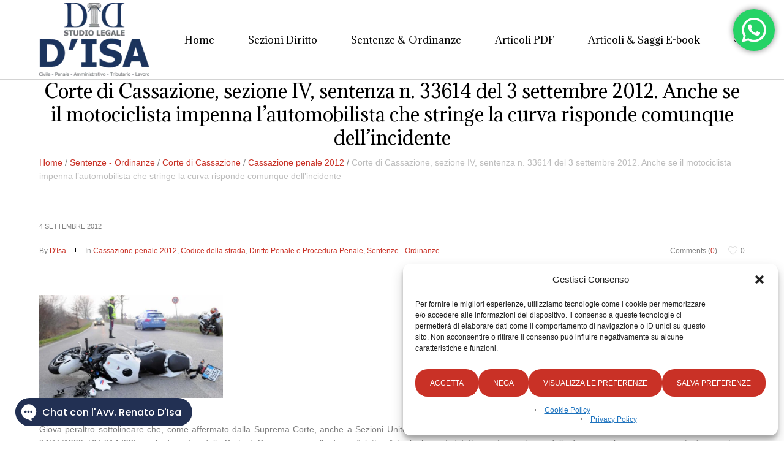

--- FILE ---
content_type: text/html; charset=UTF-8
request_url: https://renatodisa.com/corte-di-cassazione-sezione-iv-sentenza-n-33614-del-3-settembre-2012-anche-se-il-motociclista-impenna-lautomobilista-che-stringe-la-curva-risponde-comunque-dellincidente/
body_size: 118928
content:
<!DOCTYPE html>
<!--[if IE 8]>
<html class="ie ie8" dir="ltr" lang="it-IT" prefix="og: https://ogp.me/ns#">
<![endif]-->
<!--[if !(IE 8)]><!-->
<html dir="ltr" lang="it-IT" prefix="og: https://ogp.me/ns#" class="cmsms_html">
<!--<![endif]-->
<head><link rel="preconnect" href="https://fonts.gstatic.com" crossorigin /><link rel="dns-prefetch" href="https://fonts.gstatic.com" />
<meta charset="UTF-8" />
<meta name="viewport" content="width=device-width, initial-scale=1, maximum-scale=1" />
<meta name="format-detection" content="telephone=no" />
<link rel="profile" href="//gmpg.org/xfn/11" />
<link rel="pingback" href="https://renatodisa.com/xmlrpc.php" />
<title>Corte di Cassazione, sezione IV, sentenza n. 33614 del 3 settembre 2012. Anche se il motociclista impenna l’automobilista che stringe la curva risponde comunque dell’incidente - Avvocato Renato D'Isa</title>

		<!-- All in One SEO 4.9.3 - aioseo.com -->
	<meta name="description" content="Giova peraltro sottolineare che, come affermato dalla Suprema Corte, anche a Sezioni Unite (cfr. Sez. Un., N.6402/97, imp. Dessimone ed altri, RV. 207944; Sez. Un., ric. Spina, 24/11/1999, RV. 214793), esula dai poteri della Corte di Cassazione quello di una &quot;rilettura&quot; degli elementi di fatto, posti a sostegno della decisione, il cui apprezzamento è" />
	<meta name="robots" content="max-image-preview:large" />
	<meta name="author" content="D&#039;Isa"/>
	<meta name="google-site-verification" content="WDBqQAa-B380TM7Ukw56QB57kkkHyFIRLb1r-XENz78" />
	<link rel="canonical" href="https://renatodisa.com/corte-di-cassazione-sezione-iv-sentenza-n-33614-del-3-settembre-2012-anche-se-il-motociclista-impenna-lautomobilista-che-stringe-la-curva-risponde-comunque-dellincidente/" />
	<meta name="generator" content="All in One SEO (AIOSEO) 4.9.3" />
		<meta property="og:locale" content="it_IT" />
		<meta property="og:site_name" content="Avvocato Renato D&#039;Isa" />
		<meta property="og:type" content="article" />
		<meta property="og:title" content="Corte di Cassazione, sezione IV, sentenza n. 33614 del 3 settembre 2012. Anche se il motociclista impenna l’automobilista che stringe la curva risponde comunque dell’incidente - Avvocato Renato D&#039;Isa" />
		<meta property="og:description" content="Giova peraltro sottolineare che, come affermato dalla Suprema Corte, anche a Sezioni Unite (cfr. Sez. Un., N.6402/97, imp. Dessimone ed altri, RV. 207944; Sez. Un., ric. Spina, 24/11/1999, RV. 214793), esula dai poteri della Corte di Cassazione quello di una &quot;rilettura&quot; degli elementi di fatto, posti a sostegno della decisione, il cui apprezzamento è" />
		<meta property="og:url" content="https://renatodisa.com/corte-di-cassazione-sezione-iv-sentenza-n-33614-del-3-settembre-2012-anche-se-il-motociclista-impenna-lautomobilista-che-stringe-la-curva-risponde-comunque-dellincidente/" />
		<meta property="og:image" content="https://renatodisa.com/wp-content/uploads/2012/09/moto.jpg?w=300" />
		<meta property="og:image:secure_url" content="https://renatodisa.com/wp-content/uploads/2012/09/moto.jpg?w=300" />
		<meta property="article:section" content="Cassazione penale 2012" />
		<meta property="article:published_time" content="2012-09-04T16:28:53+00:00" />
		<meta property="article:modified_time" content="2012-09-04T16:28:53+00:00" />
		<meta property="article:publisher" content="https://www.facebook.com/avvrenatodisa/" />
		<meta name="twitter:card" content="summary" />
		<meta name="twitter:title" content="Corte di Cassazione, sezione IV, sentenza n. 33614 del 3 settembre 2012. Anche se il motociclista impenna l’automobilista che stringe la curva risponde comunque dell’incidente - Avvocato Renato D&#039;Isa" />
		<meta name="twitter:description" content="Giova peraltro sottolineare che, come affermato dalla Suprema Corte, anche a Sezioni Unite (cfr. Sez. Un., N.6402/97, imp. Dessimone ed altri, RV. 207944; Sez. Un., ric. Spina, 24/11/1999, RV. 214793), esula dai poteri della Corte di Cassazione quello di una &quot;rilettura&quot; degli elementi di fatto, posti a sostegno della decisione, il cui apprezzamento è" />
		<meta name="twitter:image" content="https://renatodisa.com/wp-content/uploads/2012/09/moto.jpg?w=300" />
		<meta name="twitter:label1" content="Scritto da" />
		<meta name="twitter:data1" content="D&#039;Isa" />
		<meta name="twitter:label2" content="Tempo di lettura stimato" />
		<meta name="twitter:data2" content="1 minuto" />
		<script type="application/ld+json" class="aioseo-schema">
			{"@context":"https:\/\/schema.org","@graph":[{"@type":"Article","@id":"https:\/\/renatodisa.com\/corte-di-cassazione-sezione-iv-sentenza-n-33614-del-3-settembre-2012-anche-se-il-motociclista-impenna-lautomobilista-che-stringe-la-curva-risponde-comunque-dellincidente\/#article","name":"Corte di Cassazione, sezione IV, sentenza n. 33614 del 3 settembre 2012. Anche se il motociclista impenna l\u2019automobilista che stringe la curva risponde comunque dell\u2019incidente - Avvocato Renato D'Isa","headline":"Corte di Cassazione, sezione IV, sentenza n. 33614 del 3 settembre 2012. Anche se il motociclista impenna l&#8217;automobilista che stringe la curva risponde comunque dell\u2019incidente","author":{"@id":"https:\/\/renatodisa.com\/author\/renatodisa\/#author"},"publisher":{"@id":"https:\/\/renatodisa.com\/#person"},"image":{"@type":"ImageObject","url":"\/wp-content\/uploads\/2012\/09\/moto.jpg?w=300","@id":"https:\/\/renatodisa.com\/corte-di-cassazione-sezione-iv-sentenza-n-33614-del-3-settembre-2012-anche-se-il-motociclista-impenna-lautomobilista-che-stringe-la-curva-risponde-comunque-dellincidente\/#articleImage"},"datePublished":"2012-09-04T18:28:53+02:00","dateModified":"2012-09-04T18:28:53+02:00","inLanguage":"it-IT","mainEntityOfPage":{"@id":"https:\/\/renatodisa.com\/corte-di-cassazione-sezione-iv-sentenza-n-33614-del-3-settembre-2012-anche-se-il-motociclista-impenna-lautomobilista-che-stringe-la-curva-risponde-comunque-dellincidente\/#webpage"},"isPartOf":{"@id":"https:\/\/renatodisa.com\/corte-di-cassazione-sezione-iv-sentenza-n-33614-del-3-settembre-2012-anche-se-il-motociclista-impenna-lautomobilista-che-stringe-la-curva-risponde-comunque-dellincidente\/#webpage"},"articleSection":"Cassazione penale 2012, Codice della strada, Diritto Penale e Procedura Penale, Sentenze - Ordinanze"},{"@type":"BreadcrumbList","@id":"https:\/\/renatodisa.com\/corte-di-cassazione-sezione-iv-sentenza-n-33614-del-3-settembre-2012-anche-se-il-motociclista-impenna-lautomobilista-che-stringe-la-curva-risponde-comunque-dellincidente\/#breadcrumblist","itemListElement":[{"@type":"ListItem","@id":"https:\/\/renatodisa.com#listItem","position":1,"name":"Home","item":"https:\/\/renatodisa.com","nextItem":{"@type":"ListItem","@id":"https:\/\/renatodisa.com\/category\/sentenze-ordinanze\/#listItem","name":"Sentenze - Ordinanze"}},{"@type":"ListItem","@id":"https:\/\/renatodisa.com\/category\/sentenze-ordinanze\/#listItem","position":2,"name":"Sentenze - Ordinanze","item":"https:\/\/renatodisa.com\/category\/sentenze-ordinanze\/","nextItem":{"@type":"ListItem","@id":"https:\/\/renatodisa.com\/category\/sentenze-ordinanze\/corte-di-cassazione-sentenze-ordinanze\/#listItem","name":"Corte di Cassazione"},"previousItem":{"@type":"ListItem","@id":"https:\/\/renatodisa.com#listItem","name":"Home"}},{"@type":"ListItem","@id":"https:\/\/renatodisa.com\/category\/sentenze-ordinanze\/corte-di-cassazione-sentenze-ordinanze\/#listItem","position":3,"name":"Corte di Cassazione","item":"https:\/\/renatodisa.com\/category\/sentenze-ordinanze\/corte-di-cassazione-sentenze-ordinanze\/","nextItem":{"@type":"ListItem","@id":"https:\/\/renatodisa.com\/category\/sentenze-ordinanze\/corte-di-cassazione-sentenze-ordinanze\/cassazione-penale-2012\/#listItem","name":"Cassazione penale 2012"},"previousItem":{"@type":"ListItem","@id":"https:\/\/renatodisa.com\/category\/sentenze-ordinanze\/#listItem","name":"Sentenze - Ordinanze"}},{"@type":"ListItem","@id":"https:\/\/renatodisa.com\/category\/sentenze-ordinanze\/corte-di-cassazione-sentenze-ordinanze\/cassazione-penale-2012\/#listItem","position":4,"name":"Cassazione penale 2012","item":"https:\/\/renatodisa.com\/category\/sentenze-ordinanze\/corte-di-cassazione-sentenze-ordinanze\/cassazione-penale-2012\/","nextItem":{"@type":"ListItem","@id":"https:\/\/renatodisa.com\/corte-di-cassazione-sezione-iv-sentenza-n-33614-del-3-settembre-2012-anche-se-il-motociclista-impenna-lautomobilista-che-stringe-la-curva-risponde-comunque-dellincidente\/#listItem","name":"Corte di Cassazione, sezione IV, sentenza n. 33614 del 3 settembre 2012. Anche se il motociclista impenna l&#8217;automobilista che stringe la curva risponde comunque dell\u2019incidente"},"previousItem":{"@type":"ListItem","@id":"https:\/\/renatodisa.com\/category\/sentenze-ordinanze\/corte-di-cassazione-sentenze-ordinanze\/#listItem","name":"Corte di Cassazione"}},{"@type":"ListItem","@id":"https:\/\/renatodisa.com\/corte-di-cassazione-sezione-iv-sentenza-n-33614-del-3-settembre-2012-anche-se-il-motociclista-impenna-lautomobilista-che-stringe-la-curva-risponde-comunque-dellincidente\/#listItem","position":5,"name":"Corte di Cassazione, sezione IV, sentenza n. 33614 del 3 settembre 2012. Anche se il motociclista impenna l&#8217;automobilista che stringe la curva risponde comunque dell\u2019incidente","previousItem":{"@type":"ListItem","@id":"https:\/\/renatodisa.com\/category\/sentenze-ordinanze\/corte-di-cassazione-sentenze-ordinanze\/cassazione-penale-2012\/#listItem","name":"Cassazione penale 2012"}}]},{"@type":"Person","@id":"https:\/\/renatodisa.com\/#person","name":"D'Isa","image":{"@type":"ImageObject","@id":"https:\/\/renatodisa.com\/corte-di-cassazione-sezione-iv-sentenza-n-33614-del-3-settembre-2012-anche-se-il-motociclista-impenna-lautomobilista-che-stringe-la-curva-risponde-comunque-dellincidente\/#personImage","url":"https:\/\/secure.gravatar.com\/avatar\/584dfce17622c39ddbbbf6f6134e69a7c4a04ac5487b4b8fc8d96f470e74559f?s=96&d=mm&r=g","width":96,"height":96,"caption":"D'Isa"}},{"@type":"Person","@id":"https:\/\/renatodisa.com\/author\/renatodisa\/#author","url":"https:\/\/renatodisa.com\/author\/renatodisa\/","name":"D'Isa","image":{"@type":"ImageObject","@id":"https:\/\/renatodisa.com\/corte-di-cassazione-sezione-iv-sentenza-n-33614-del-3-settembre-2012-anche-se-il-motociclista-impenna-lautomobilista-che-stringe-la-curva-risponde-comunque-dellincidente\/#authorImage","url":"https:\/\/secure.gravatar.com\/avatar\/584dfce17622c39ddbbbf6f6134e69a7c4a04ac5487b4b8fc8d96f470e74559f?s=96&d=mm&r=g","width":96,"height":96,"caption":"D'Isa"}},{"@type":"WebPage","@id":"https:\/\/renatodisa.com\/corte-di-cassazione-sezione-iv-sentenza-n-33614-del-3-settembre-2012-anche-se-il-motociclista-impenna-lautomobilista-che-stringe-la-curva-risponde-comunque-dellincidente\/#webpage","url":"https:\/\/renatodisa.com\/corte-di-cassazione-sezione-iv-sentenza-n-33614-del-3-settembre-2012-anche-se-il-motociclista-impenna-lautomobilista-che-stringe-la-curva-risponde-comunque-dellincidente\/","name":"Corte di Cassazione, sezione IV, sentenza n. 33614 del 3 settembre 2012. Anche se il motociclista impenna l\u2019automobilista che stringe la curva risponde comunque dell\u2019incidente - Avvocato Renato D'Isa","description":"Giova peraltro sottolineare che, come affermato dalla Suprema Corte, anche a Sezioni Unite (cfr. Sez. Un., N.6402\/97, imp. Dessimone ed altri, RV. 207944; Sez. Un., ric. Spina, 24\/11\/1999, RV. 214793), esula dai poteri della Corte di Cassazione quello di una \"rilettura\" degli elementi di fatto, posti a sostegno della decisione, il cui apprezzamento \u00e8","inLanguage":"it-IT","isPartOf":{"@id":"https:\/\/renatodisa.com\/#website"},"breadcrumb":{"@id":"https:\/\/renatodisa.com\/corte-di-cassazione-sezione-iv-sentenza-n-33614-del-3-settembre-2012-anche-se-il-motociclista-impenna-lautomobilista-che-stringe-la-curva-risponde-comunque-dellincidente\/#breadcrumblist"},"author":{"@id":"https:\/\/renatodisa.com\/author\/renatodisa\/#author"},"creator":{"@id":"https:\/\/renatodisa.com\/author\/renatodisa\/#author"},"datePublished":"2012-09-04T18:28:53+02:00","dateModified":"2012-09-04T18:28:53+02:00"},{"@type":"WebSite","@id":"https:\/\/renatodisa.com\/#website","url":"https:\/\/renatodisa.com\/","name":"Avvocato Renato D'Isa","description":"Cassazionista","inLanguage":"it-IT","publisher":{"@id":"https:\/\/renatodisa.com\/#person"}}]}
		</script>
		<!-- All in One SEO -->

<link rel='dns-prefetch' href='//www.googletagmanager.com' />

<link rel='dns-prefetch' href='//pagead2.googlesyndication.com' />
<link rel='dns-prefetch' href='//fundingchoicesmessages.google.com' />
<link rel="alternate" type="application/rss+xml" title="Avvocato Renato D&#039;Isa &raquo; Feed" href="https://renatodisa.com/feed/" />
<link rel="alternate" type="application/rss+xml" title="Avvocato Renato D&#039;Isa &raquo; Feed dei commenti" href="https://renatodisa.com/comments/feed/" />
<link rel="alternate" type="application/rss+xml" title="Avvocato Renato D&#039;Isa &raquo; Corte di Cassazione, sezione IV, sentenza n. 33614 del 3 settembre 2012. Anche se il motociclista impenna l&#8217;automobilista che stringe la curva risponde comunque dell’incidente Feed dei commenti" href="https://renatodisa.com/corte-di-cassazione-sezione-iv-sentenza-n-33614-del-3-settembre-2012-anche-se-il-motociclista-impenna-lautomobilista-che-stringe-la-curva-risponde-comunque-dellincidente/feed/" />
<link rel="alternate" title="oEmbed (JSON)" type="application/json+oembed" href="https://renatodisa.com/wp-json/oembed/1.0/embed?url=https%3A%2F%2Frenatodisa.com%2Fcorte-di-cassazione-sezione-iv-sentenza-n-33614-del-3-settembre-2012-anche-se-il-motociclista-impenna-lautomobilista-che-stringe-la-curva-risponde-comunque-dellincidente%2F" />
<link rel="alternate" title="oEmbed (XML)" type="text/xml+oembed" href="https://renatodisa.com/wp-json/oembed/1.0/embed?url=https%3A%2F%2Frenatodisa.com%2Fcorte-di-cassazione-sezione-iv-sentenza-n-33614-del-3-settembre-2012-anche-se-il-motociclista-impenna-lautomobilista-che-stringe-la-curva-risponde-comunque-dellincidente%2F&#038;format=xml" />
<style id='wp-img-auto-sizes-contain-inline-css' type='text/css'>
img:is([sizes=auto i],[sizes^="auto," i]){contain-intrinsic-size:3000px 1500px}
/*# sourceURL=wp-img-auto-sizes-contain-inline-css */
</style>
<style id="ht_ctc_main_css-css">.ht-ctc-chat{--side:right}.ht-ctc-opacity-hide{opacity:0}.ht-ctc-opacity-show{opacity:1}.ht-ctc-display-hide{display:none}.ht-ctc-display-show{display:block}.ht-ctc-display-unset{display:unset!important}@keyframes ctcBounce{0%{opacity:0;transform:scale(0)}60%{opacity:1;transform:scale(1.3)}to{opacity:1;transform:scale(1)}}@keyframes ctc_fadeIn{0%{opacity:0}to{opacity:1}}.ht-ctc-bounce{animation:ctcBounce .45s ease-out forwards}.ht-ctc-fade-in{animation:ctc_fadeIn .25s ease}.ht_ctc_chat_greetings_box :not(ul):not(ol):not(.ht_ctc_default):not(.ht_ctc_defaults *){box-sizing:border-box;margin:0;padding:0}.ht_ctc_chat_greetings_box ol,.ht_ctc_chat_greetings_box ul{margin-bottom:0;margin-top:0}.ht_ctc_chat_greetings_box_layout{clear:both}.ht_ctc_greetings{pointer-events:none}.ht_ctc_chat_greetings_box{pointer-events:auto}.ht_ctc_greetings_box{opacity:0;transform:scale(0) translate(20px,20px);transform-origin:bottom var(--side,right);transition:all .4s cubic-bezier(.19,1,.22,1)}.ht_ctc_greetings_box.ht_ctc_greetings_box_open{opacity:1;pointer-events:auto;transform:scale(1) translate(0)}.ht_ctc_modal_backdrop{animation:ctc_fadeIn .2s ease;backdrop-filter:blur(1px);background:rgba(0,0,0,.3);height:100vh;left:0;position:fixed;top:0;width:100vw;z-index:9}.ht_ctc_notification{animation:ctcBounce .45s ease-out forwards}@keyframes ht_ctc_cta_stick{0%{opacity:0;transform:translateX(6px) scaleX(.6)}to{opacity:1;transform:translateX(0) scaleX(1)}}.ht-ctc-cta-stick{animation-duration:.12s;animation-fill-mode:both;animation-name:ht_ctc_cta_stick;animation-timing-function:cubic-bezier(.25,.8,.25,1);transform-origin:var(--side,right) center}.ctc_g_content{max-height:calc(80vh - 140px);overflow-y:auto}.ctc_g_bottom,.ctc_g_content,.ctc_g_sentbutton{margin-top:-.9px!important}.greetings_header_image{display:inline-block;position:relative}.greetings_header_image img{object-fit:cover}.g_header_badge_online{border-radius:50%;bottom:0;height:12px;position:absolute;right:0;width:12px;z-index:1}@media only screen and (min-width:900px){.ctc_g_content::-webkit-scrollbar{width:2.8px}.ctc_g_content::-webkit-scrollbar-thumb{background:#a5a5a5}}@media only screen and (max-width:420px){.ctc_side_positions .ctc_m_p_left{left:0!important;right:unset!important}.ctc_side_positions .ctc_m_p_right{left:unset!important;right:0!important}.ctc_side_positions .ctc_m_p_left .ctc_greetings_close_btn{float:left!important}.ctc_side_positions .ctc_m_p_right .ctc_greetings_close_btn{float:right!important}.ctc_side_positions .ctc_m_cta_order_0{order:0!important}.ctc_side_positions .ctc_m_cta_order_1{order:1!important}.ht_ctc_greetings.ctc_m_full_width{bottom:0!important;position:fixed!important;right:0!important}.ht_ctc_greetings.ctc_m_full_width .ht_ctc_chat_greetings_box{margin:7px!important;min-width:80vw!important;position:unset!important;width:calc(100vw - 14px)!important}.ctc_m_full_width .ctc_g_message_box_width{max-width:85%!important}.ht_ctc_animation:has(.ht_ctc_greetings){animation-fill-mode:none!important}}</style>
<style id="layerslider-css">.ls-container,.ls-wp-container{visibility:hidden;position:relative;max-width:100%;user-select:none;-ms-user-select:none;-moz-user-select:none;-webkit-user-select:none}.ls-inner{position:relative;width:100%;height:100%;background-position:center center;z-index:30}.ls-wp-fullwidth-container{width:100%;position:relative}.ls-wp-fullwidth-helper{position:absolute}ls-scene-wrapper{width:100%;margin:0 auto;display:block!important;position:relative!important;--ls-progress:min( var(--ls-duration), var(--ls-stickduration, var(--ls-duration)) )}ls-scene-wrapper:not(.ls-layout-fixedsize){--ls-ratio-base:calc(100% / var(--ls-ratio, 999999999))}ls-scene-wrapper.ls-layout-fixedsize{--ls-ratio-base:var(--ls-height)}ls-scene-wrapper{--ls-offset-full:calc(100vh - var(--ls-ratio-base));--ls-offset-half:calc(var(--ls-offset-full) / 2);--ls-p-minus-50:calc(var(--ls-progress) - 50vh);--ls-p-minus-100:calc(var(--ls-progress) - 100vh)}ls-scene-wrapper.ls-stickto-center.ls-playfrom-stick:after{--ls-padding:var(--ls-progress)}ls-scene-wrapper.ls-stickto-center.ls-playfrom-top:after{--ls-padding:calc(var(--ls-progress) + var(--ls-offset-half))}ls-scene-wrapper.ls-stickto-center.ls-playfrom-center:after{--ls-padding:calc(var(--ls-p-minus-50) + var(--ls-offset-half))}ls-scene-wrapper.ls-stickto-center.ls-playfrom-bottom:after{--ls-padding:calc(var(--ls-p-minus-100) + var(--ls-offset-half))}ls-scene-wrapper.ls-stickto-top.ls-playfrom-stick:after,ls-scene-wrapper.ls-stickto-top.ls-playfrom-top:after{--ls-padding:var(--ls-progress)}ls-scene-wrapper.ls-stickto-top.ls-playfrom-center:after{--ls-padding:var(--ls-p-minus-50)}ls-scene-wrapper.ls-stickto-top.ls-playfrom-bottom:after{--ls-padding:var(--ls-p-minus-100)}ls-scene-wrapper.ls-stickto-bottom.ls-playfrom-stick:after{--ls-padding:var(--ls-progress)}ls-scene-wrapper.ls-stickto-bottom.ls-playfrom-top:after{--ls-padding:calc(var(--ls-progress) + var(--ls-offset-full))}ls-scene-wrapper.ls-stickto-bottom.ls-playfrom-center:after{--ls-padding:calc(var(--ls-p-minus-50) + var(--ls-offset-full))}ls-scene-wrapper.ls-stickto-bottom.ls-playfrom-bottom:after{--ls-padding:calc(var(--ls-p-minus-100) + var(--ls-offset-full))}ls-scene-wrapper.ls-playfrom-stick.ls-layout-fullsize:after,ls-scene-wrapper.ls-playfrom-top.ls-layout-fullsize:after{--ls-padding:var(--ls-progress)}ls-scene-wrapper.ls-playfrom-center.ls-layout-fullsize:after{--ls-padding:var(--ls-p-minus-50)}ls-scene-wrapper.ls-playfrom-bottom.ls-layout-fullsize:after{--ls-padding:var(--ls-p-minus-100)}ls-scene-wrapper:after{content:'';display:block;width:100%;padding-bottom:var(--ls-padding,0)}ls-scene-wrapper .ls-container{position:sticky!important;top:0}ls-silent-wrapper{width:100vw;height:100vh;z-index:-1!important;visibility:hidden!important;opacity:0!important;pointer-events:none!important;position:fixed!important;left:-200vw;top:-200vh}ls-scene-wrapper[data-disabled-scene]{height:auto!important}ls-scene-wrapper[data-disabled-scene]:after{display:none!important}.ls-slide-bgcolor,.ls-slide-backgrounds,.ls-slide-effects,.ls-background-videos,.ls-bg-video-overlay{-o-transform:translateZ(0);-ms-transform:translateZ(0);-moz-transform:translateZ(0);-webkit-transform:translateZ(0);transform:translateZ(0)}.ls-layers,.ls-slide-bgcolor,.ls-slide-backgrounds,.ls-slide-effects,.ls-background-videos,.ls-bg-video-overlay{width:100%;height:100%;position:absolute;left:0;top:0;overflow:hidden}.ls-text-layer .ls-ch .ls-grad-bg-overflow{display:block;position:absolute;width:100%;height:100%;z-index:-1}.ls-wrapper{padding:0!important;visibility:visible!important;border:0!important;z-index:1}.ls-wrapper.ls-fix-textnodes .ls-ln,.ls-wrapper.ls-fix-textnodes .ls-wd,.ls-wrapper.ls-fix-textnodes .ls-ch{position:static!important;transform:none!important}.ls-wrapper .ls-ln{white-space:nowrap}.ls-layer.ls-has-chars .ls-wd{position:static!important}.ls-layer.ls-has-chars .ls-ch{position:relative!important}.ls-layer.ls-has-words .ls-wd{position:relative!important}.ls-layer.ls-has-lines .ls-ln{position:relative!important}.ls-layer .ls-ch,.ls-layer .ls-wd,.ls-layer .ls-ln{text-decoration:inherit}.ls-layer[data-ls-text-animating-in][data-ls-mask-text-in] .ls-ch,.ls-layer[data-ls-text-animating-in][data-ls-mask-text-in] .ls-wd,.ls-layer[data-ls-text-animating-in][data-ls-mask-text-in] .ls-ln,.ls-layer[data-ls-text-animating-out][data-ls-mask-text-out] .ls-ch,.ls-layer[data-ls-text-animating-out][data-ls-mask-text-out] .ls-wd,.ls-layer[data-ls-text-animating-out][data-ls-mask-text-out] .ls-ln{clip-path:polygon(0 0,100% 0,100% 100%,0 100%)}.ls-textnode-dummy{display:inline-block!important;visibility:hidden!important;pointer-events:none!important}.ls-textnode-bgclip-wrap{left:0;top:0;position:absolute;background-clip:text;-webkit-background-clip:text;text-fill-color:transparent;-webkit-text-fill-color:transparent;text-align:left!important;pointer-events:none!important}.ls-textnode{color:transparent;text-fill-color:transparent;-webkit-text-fill-color:transparent}.ls-wrapper.ls-force-display-block{display:block!important}.ls-wrapper.ls-force-visibility-hidden{visibility:hidden!important}.ls-wrapper.ls-force-left-0{left:0!important}.ls-wrapper.ls-force-width-auto{width:auto!important}.ls-force-height-auto{height:auto!important}.ls-wrapper.ls-force-full-size{width:100%!important;height:100%!important}.ls-layer.ls-force-no-transform,.ls-wrapper.ls-force-no-transform{transform:none!important}.ls-force-no-transform .ls-ln,.ls-force-no-transform .ls-wd,.ls-force-no-transform .ls-ch{transform:none!important}.ls-background-videos{z-index:1}.ls-bg-video-overlay{z-index:21;background-repeat:repeat;background-position:center center}.ls-slide-backgrounds{z-index:2}.ls-slide-effects{z-index:4}.ls-slide-bgcolor{z-index:1}.ls-layers{z-index:35}.ls-z,.ls-parallax,.ls-in-out,.ls-scroll,.ls-scroll-transform,.ls-loop,.ls-clip{position:absolute!important;width:100%;height:100%;top:0;left:0}.ls-clip,.ls-m-layers-clip{clip-path:polygon(0% 0%,100% 0%,100% 100%,0% 100%)}.ls-layers-clip{clip:rect(0,var(--sw),var(--sh),0)}.ls-z{width:100%!important;height:100%!important;top:0!important;left:0!important;bottom:auto!important;right:auto!important;display:block!important;overflow:visible!important;pointer-events:none!important}.ls-z.ls-wrapper.ls-pinned{position:fixed!important}.ls-slide-backgrounds .ls-wrapper.ls-z{overflow:hidden!important}.ls-inner-wrapper{pointer-events:auto}.ls-inner-wrapper *{pointer-events:inherit}.ls-in-out{display:none}.ls-loop,.ls-clip{display:block!important}.ls-parallax,.ls-in-out,.ls-scroll,.ls-scroll-transform,.ls-loop,.ls-z{background:none!important}.ls-bg-wrap,.ls-loop{margin:0!important}.ls-wrapper>.ls-layer,.ls-wrapper>a>.ls-layer .ls-wrapper>.ls-bg{line-height:normal;white-space:nowrap;word-wrap:normal;margin-right:0!important;margin-bottom:0!important}.ls-wrapper>.ls-layer,ls-liquify-wrapper>ls-layer,.ls-wrapper>a>.ls-layer{position:static!important;display:block!important;transform:translateZ(0)}.ls-bg-wrap,.ls-bg-outer{width:100%;height:100%;position:absolute;left:0;top:0}.ls-bg-wrap{display:none}.ls-bg-outer{overflow:hidden!important}.ls-wrapper>a.ls-layer-link,ls-liquify-wrapper>a.ls-layer-link{cursor:pointer!important;display:block!important;position:absolute!important;left:0!important;top:0!important;width:100%!important;height:100%!important;z-index:10;-o-transform:translateZ(100px);-ms-transform:translateZ(100px);-moz-transform:translateZ(100px);-webkit-transform:translateZ(100px);transform:translateZ(100px);background:url([data-uri])!important}.ls-l[data-prefix]:before,.ls-layer[data-prefix]:before{position:relative;display:inline-block;content:attr(data-prefix)}.ls-l[data-suffix]:after,.ls-layer[data-suffix]:after{position:relative;display:inline-block;content:attr(data-suffix)}.ls-l[data-prefix]:before,.ls-layer[data-prefix]:before,.ls-l[data-suffix]:after,.ls-layer[data-suffix]:after{color:var(--ls-affix-color,currentColor);transform:translateY(var(--ls-affix-va,0em));font-size:var(--ls-affix-fs,1em);font-family:var(--ls-affix-ff,inherit);font-weight:var(--ls-affix-fw,inherit)}.ls-l[data-prefix]:before,.ls-layer[data-prefix]:before,.ls-l[data-suffix]:after,.ls-layer[data-suffix]:after{display:var(--ls-affix-nl,inline-block)}.ls-l[data-prefix].ls-affix-float:before,.ls-layer[data-prefix].ls-affix-float:before,.ls-l[data-suffix].ls-affix-float:after,.ls-layer[data-suffix].ls-affix-float:after{position:absolute;left:50%;top:50%;transform:translate(calc(-50% + var( --ls-affix-ha, 0em )),calc(-50% + var( --ls-affix-va, 0em )))}.ls-l[data-prefix]:before,.ls-layer[data-prefix]:before{margin-right:var(--ls-affix-ha,0em)}.ls-l[data-suffix]:after,.ls-layer[data-suffix]:after{margin-left:var(--ls-affix-ha,0em)}.ls-gui-element{z-index:40;text-decoration:none!important}.ls-loading-container{position:absolute!important;display:none;left:50%!important;top:50%!important}.ls-loading-indicator{margin:0 auto}.ls-media-unmute{visibility:hidden;position:absolute;left:16px;top:16px;width:30px;height:30px;cursor:pointer;opacity:.65}.ls-media-unmute-active{visibility:visible}.ls-media-unmute-bg{position:absolute;left:0;top:0;right:0;bottom:0;border-radius:30px;border:0 solid #fff;transform:scale(.1);background:rgba(0,0,0,.25);box-shadow:0 3px 10px rgba(0,0,0,.2)}.ls-icon-muted,.ls-icon-unmuted{position:absolute;left:0;top:0;width:100%;height:100%;background-repeat:no-repeat;background-position:center;background-size:20px;transform:scale(.1)}.ls-media-unmute-active .ls-media-unmute-bg{border:2px solid #fff}.ls-media-unmute-active .ls-icon-muted,.ls-media-unmute-active .ls-icon-unmuted,.ls-media-unmute-active .ls-media-unmute-bg{transform:scale(1)!important}.ls-icon-muted{background-image:url(https://renatodisa.com/wp-content/plugins/LayerSlider/assets/static/layerslider/css/../img/icon-muted-white.png);opacity:1}.ls-icon-unmuted{background-image:url(https://renatodisa.com/wp-content/plugins/LayerSlider/assets/static/layerslider/css/../img/icon-unmuted-white.png);opacity:0}.ls-media-unmute:hover{opacity:1}.ls-media-unmute:hover .ls-icon-muted{opacity:0}.ls-media-unmute:hover .ls-icon-unmuted{opacity:1}.ls-media-unmute-bg,.ls-icon-unmuted,.ls-media-unmute,.ls-icon-muted{transition:all .3s ease-in-out!important}.ls-bottom-slidebuttons{text-align:left}.ls-bottom-nav-wrapper,.ls-below-thumbnails{height:0;position:relative;text-align:center;margin:0 auto}.ls-below-thumbnails{display:none}.ls-bottom-nav-wrapper a,.ls-nav-prev,.ls-nav-next{outline:none}.ls-bottom-slidebuttons{position:relative}.ls-bottom-slidebuttons,.ls-nav-start,.ls-nav-stop,.ls-nav-sides{position:relative}.ls-nothumb{text-align:center!important}.ls-link,.ls-link:hover{position:absolute!important;width:100%!important;height:100%!important;left:0!important;top:0!important}.ls-link{display:none}.ls-link-on-top{z-index:999999!important}.ls-link,.ls-wrapper>a>*{background-image:url([data-uri])}.ls-bottom-nav-wrapper,.ls-thumbnail-wrapper,.ls-nav-prev,.ls-nav-next{visibility:hidden}.ls-bar-timer{position:absolute;width:0;height:2px;background:#fff;border-bottom:2px solid #555;opacity:.55;top:0}.ls-circle-timer{width:16px;height:16px;position:absolute;right:10px;top:10px;opacity:.65;display:none}.ls-container .ls-circle-timer,.ls-container .ls-circle-timer *{box-sizing:border-box!important}.ls-ct-half{border:4px solid #fff}.ls-ct-left,.ls-ct-right{width:50%;height:100%;overflow:hidden}.ls-ct-left,.ls-ct-right{position:absolute}.ls-ct-left{left:0}.ls-ct-right{left:50%}.ls-ct-rotate{width:200%;height:100%;position:absolute;top:0}.ls-ct-left .ls-ct-rotate,.ls-ct-right .ls-ct-hider,.ls-ct-right .ls-ct-half{left:0}.ls-ct-right .ls-ct-rotate,.ls-ct-left .ls-ct-hider,.ls-ct-left .ls-ct-half{right:0}.ls-ct-hider,.ls-ct-half{position:absolute;top:0}.ls-ct-hider{width:50%;height:100%;overflow:hidden}.ls-ct-half{width:200%;height:100%}.ls-ct-center{width:100%;height:100%;left:0;top:0;position:absolute;border:4px solid #000;opacity:.2}.ls-ct-half,.ls-ct-center{border-radius:100px;-moz-border-radius:100px;-webkit-border-radius:100px}.ls-slidebar-container{margin:10px auto}.ls-slidebar-container,.ls-slidebar{position:relative}.ls-progressbar,.ls-slidebar-slider-container{position:absolute;left:0;top:0}.ls-progressbar{width:0;height:100%;z-index:1}.ls-slidebar-slider-container{z-index:2}.ls-slidebar-slider{position:static!important;cursor:pointer}.ls-slidebar{height:10px;background-color:#ddd}.ls-slidebar,.ls-progressbar{border-radius:10px}.ls-progressbar{background-color:#bbb}.ls-slidebar-slider-container{top:50%}.ls-slidebar-slider{width:20px;height:20px;border-radius:20px;background-color:#999}.ls-slidebar-light .ls-slidebar{height:8px;background-color:#fff;border:1px solid #ddd;border-top:1px solid #ccc}.ls-slidebar-light .ls-slidebar,.ls-slidebar-light .ls-progressbar{border-radius:10px}.ls-slidebar-light .ls-progressbar{background-color:#eee}.ls-slidebar-light .ls-slidebar-slider-container{top:50%}.ls-slidebar-light .ls-slidebar-slider{width:18px;height:18px;border-radius:20px;background-color:#eee;border:1px solid #bbb;border-top:1px solid #ccc;border-bottom:1px solid #999}.ls-tn{display:none!important}.ls-thumbnail-hover{display:none;position:absolute;left:0}.ls-thumbnail-hover-inner{width:100%;height:100%;position:absolute;left:0;top:0;display:none}.ls-thumbnail-hover-bg{position:absolute;width:100%;height:100%;left:0;top:0}.ls-thumbnail-hover-img{position:absolute;overflow:hidden}.ls-thumbnail-hover img{max-width:none!important;position:absolute;display:inline-block;visibility:visible!important;left:50%;top:0}.ls-thumbnail-hover span{left:50%;top:100%;width:0;height:0;display:block;position:absolute;border-left-color:transparent!important;border-right-color:transparent!important;border-bottom-color:transparent!important}.ls-thumbnail-wrapper{position:relative;width:100%;margin:0 auto}.ls-thumbnail-wrapper.ls-thumbnail-fill a img{width:100%}.ls-thumbnail{position:relative;margin:0 auto}.ls-thumbnail-inner,.ls-thumbnail-slide-container{width:100%}.ls-thumbnail-slide-container{overflow:hidden!important;position:relative}.ls-thumbnail-slide{text-align:center;white-space:nowrap;float:left;position:relative}.ls-thumbnail-slide a{overflow:hidden;display:inline-block;width:0;height:0;position:relative}.ls-thumbnail-slide img{max-width:none!important;max-height:100%!important;height:100%;visibility:visible!important;background-position:center!important}.ls-touchscroll{overflow-x:auto!important}.ls-shadow{display:none;position:absolute;z-index:10!important;top:100%;width:100%;left:0;overflow:hidden!important;visibility:hidden}.ls-shadow img{width:100%!important;height:auto!important;position:absolute!important;left:0!important;bottom:0!important}.ls-media-layer{overflow:hidden}.ls-vpcontainer,.ls-videopreview{width:100%;height:100%;position:absolute;left:0;top:0;cursor:pointer}.ls-videopreview{background-size:cover;background-position:center center}.ls-videopreview{z-index:1}.ls-playvideo{position:absolute;left:50%;top:50%;cursor:pointer;z-index:2}.ls-autoplay .ls-playvideo,.ls-instant-autoplay .ls-playvideo{display:none!important}.ls-forcehide{display:none!important}.ls-yourlogo{position:absolute;z-index:50}.ls-slide-transition-wrapper{width:100%;height:100%;position:absolute;left:0;top:0;z-index:3}.ls-slide-transition-wrapper,.ls-slide-transition-wrapper *{text-align:left!important}.ls-slide-transition-tile{position:relative;float:left}.ls-slide-transition-tile img{visibility:visible;margin:0!important}.ls-curtiles{overflow:hidden}.ls-curtiles,.ls-nexttiles{position:absolute;width:100%;height:100%;left:0;top:0}.ls-curtile,.ls-nexttile{overflow:hidden;width:100%!important;height:100%!important;-o-transform:translateZ(0);-ms-transform:translateZ(0);-moz-transform:translateZ(0);-webkit-transform:translateZ(0);transform:translateZ(0)}.ls-nexttile{display:none}.ls-3d-container{position:relative;overflow:visible!important;-ms-perspective:none!important;-moz-perspective:none!important;-webkit-perspective:none!important;perspective:none!important}.ls-3d-box{position:absolute}.ls-3d-box>div{overflow:hidden;margin:0;padding:0;position:absolute;background-color:#888}.ls-3d-box .ls-3d-top,.ls-3d-box .ls-3d-bottom{background-color:#555}.ls-slide-transition-wrapper,.ls-slide-transition-tile{-ms-perspective:1500px;-moz-perspective:1500px;-webkit-perspective:1500px;perspective:1500px}.ls-slide-transition-tile,.ls-3d-box,.ls-curtiles,.ls-nexttiles{-ms-transform-style:preserve-3d;-moz-transform-style:preserve-3d;-webkit-transform-style:preserve-3d;transform-style:preserve-3d}.ls-curtile,.ls-nexttile,.ls-3d-box{-ms-backface-visibility:hidden;-moz-backface-visibility:hidden;-webkit-backface-visibility:hidden;backface-visibility:hidden}html body .ls-container.ls-wp-container.ls-fullsize:not(.ls-hidden),html body .ls-container.ls-wp-container.ls-fullwidth:not(.ls-hidden),html body .ls-container.ls-wp-container.ls-responsive:not(.ls-hidden),html body .ls-container.ls-wp-container.ls-fixedsize:not(.ls-hidden),#ls-global .ls-container.ls-wp-container.ls-fullsize:not(.ls-hidden),#ls-global .ls-container.ls-wp-container.ls-fullwidth:not(.ls-hidden),#ls-global .ls-container.ls-wp-container.ls-responsive:not(.ls-hidden),#ls-global .ls-container.ls-wp-container.ls-fixedsize:not(.ls-hidden){max-width:100%}html body .ls-container.ls-hidden,#ls-global .ls-container.ls-hidden{width:0px!important;height:0px!important;position:absolute;left:-5000px;top:-5000px;z-index:-1;overflow:hidden!important;visibility:hidden!important;display:block!important}.ls-selectable{user-select:text;-ms-user-select:text;-moz-user-select:text;-webkit-user-select:text}.ls-unselectable{user-select:none;-ms-user-select:none;-moz-user-select:none;-webkit-user-select:none}.ls-visible{overflow:visible!important;clip:auto!important;clip-path:none!important}.ls-unselectable{user-select:none;-o-user-select:none;-ms-user-select:none;-moz-user-select:none;-webkit-user-select:none}.ls-overflow-hidden{overflow:hidden}.ls-overflowx-hidden{overflow-x:hidden}html body .ls-overflow-visible,html#ls-global .ls-overflow-visible,body#ls-global .ls-overflow-visible,#ls-global .ls-overflow-visible,.ls-overflow-visible{overflow:visible!important}.ls-overflowy-hidden{overflow-y:hidden}.ls-slide{display:block!important;visibility:hidden!important;position:absolute!important;overflow:hidden;top:0!important;left:0!important;bottom:auto!important;right:auto!important;background:none;border:none!important;margin:0!important;padding:0!important}.ls-slide>.ls-layer,.ls-slide>.ls-l,.ls-slide>.ls-bg,.ls-slide>a>.ls-layer,.ls-slide>a>.ls-l,.ls-slide>a>.ls-bg{position:absolute!important;white-space:nowrap}.ls-fullscreen{margin:0!important;padding:0!important;width:auto!important;height:auto!important}.ls-fullscreen .ls-container{background-color:#000;margin:0 auto!important}.ls-fullscreen .ls-fullscreen-wrapper{width:100%!important;height:100%!important;margin:0!important;padding:0!important;border:0!important;background-color:#000;overflow:hidden!important;position:relative!important}.ls-fullscreen .ls-fullscreen-wrapper .ls-container,.ls-fullscreen .ls-fullscreen-wrapper .ls-wp-container{position:absolute!important;top:50%!important;left:50%!important;transform:translate(-50%,-50%)!important}.ls-layer .split-item{font-weight:inherit!important;font-family:inherit!important;font-size:inherit;color:inherit}html body .ls-container .ls-layer,#ls-global .ls-container .ls-layer,html body .ls-container .ls-l,#ls-global .ls-container .ls-l{border-width:0;border-style:solid;border-color:#000;color:#000;font-size:36px;font-family:Arial,sans-serif;background-repeat:no-repeat;stroke:#000;text-align:left;font-style:normal;text-decoration:none;text-transform:none;font-weight:400;letter-spacing:0;background-position:0% 0%;background-clip:border-box;opacity:1;mix-blend-mode:unset}.ls-container .ls-layer svg,.ls-container .ls-l svg{width:1em;height:1em;display:block}.ls-container .ls-layer:not(.ls-html-layer),.ls-container .ls-l:not(.ls-html-layer){stroke-width:0}.ls-container .ls-layer:not(.ls-html-layer) svg,.ls-container .ls-l:not(.ls-html-layer) svg{fill:currentColor}.ls-container .ls-layer.ls-shape-layer svg,.ls-container .ls-layer.ls-svg-layer svg,.ls-container .ls-l.ls-shape-layer svg,.ls-container .ls-l.ls-svg-layer svg{width:100%;height:100%}.ls-container .ls-layer.ls-icon-layer .fa,.ls-container .ls-l.ls-icon-layer .fa{display:block;line-height:inherit}.ls-container .ls-layer.ls-ib-icon svg,.ls-container .ls-l.ls-ib-icon svg,.ls-container .ls-layer.ls-ib-icon .fa,.ls-container .ls-l.ls-ib-icon .fa{display:inline-block;vertical-align:middle}.ls-container .ls-layer.ls-html-layer svg,.ls-container .ls-l.ls-html-layer svg{display:inline;width:auto;height:auto}.ls-container .ls-button-layer{cursor:pointer}.ls-container:not(.ls-hidden) .ls-wrapper:not(.ls-force-display-block) picture.ls-layer img,.ls-container:not(.ls-hidden) .ls-wrapper:not(.ls-force-display-block) picture.ls-l img{width:inherit!important;height:inherit!important}.ls-container.ls-hidden picture{display:flex!important}.ls-container.ls-hidden picture.ls-layer img,.ls-container.ls-hidden picture.ls-l img{width:auto;height:auto}.ls-l[data-ls-smart-bg],.ls-layer[data-ls-smart-bg],ls-layer[data-ls-smart-bg]{overflow:hidden!important;background-size:0 0!important}.ls-l[data-ls-smart-bg]:before,.ls-layer[data-ls-smart-bg]:before,ls-layer[data-ls-smart-bg]:before{content:'';display:block;position:absolute;left:0;top:0;z-index:-1;width:var(--sw);height:var(--sh);transform:translate(calc(var( --x, 0px ) + var( --lx, 0px )  + var( --rx, 0px )),calc(var( --y, 0px ) + var( --ly, 0px ) + var( --ry, 0px )));background-image:inherit;background-size:var(--bgs,inherit);background-position:inherit;background-repeat:inherit}html body .ls-nav-prev,#ls-global .ls-nav-prev,html body .ls-nav-next,#ls-global .ls-nav-next,html body .ls-bottom-nav-wrapper a,#ls-global .ls-bottom-nav-wrapper a,html body .ls-container .ls-fullscreen,#ls-global .ls-container .ls-fullscreen,html body .ls-thumbnail a,#ls-global .ls-thumbnail a{transition:none;-ms-transition:none;-webkit-transition:none;line-height:normal;outline:none;padding:0;border:0}html body .ls-wrapper>a,#ls-global .ls-wrapper>a,html body .ls-wrapper>p,#ls-global .ls-wrapper>p,html body .ls-wrapper>h1,#ls-global .ls-wrapper>h1,html body .ls-wrapper>h2,#ls-global .ls-wrapper>h2,html body .ls-wrapper>h3,#ls-global .ls-wrapper>h3,html body .ls-wrapper>h4,#ls-global .ls-wrapper>h4,html body .ls-wrapper>h5,#ls-global .ls-wrapper>h5,html body .ls-wrapper>img,#ls-global .ls-wrapper>img,html body .ls-wrapper>div,#ls-global .ls-wrapper>div,html body .ls-wrapper>span,#ls-global .ls-wrapper>span,html body .ls-wrapper .ls-bg,#ls-global .ls-wrapper .ls-bg,html body .ls-wrapper .ls-layer,#ls-global .ls-wrapper .ls-layer,html body .ls-slide .ls-layer,#ls-global .ls-slide .ls-layer,html body .ls-slide a .ls-layer,#ls-global .ls-slide a .ls-layer{transition:none;-ms-transition:none;-webkit-transition:none;line-height:normal;outline:none;padding:0;margin:0;border-width:0}html body .ls-container img,#ls-global .ls-container img{transition:none;-ms-transition:none;-webkit-transition:none;line-height:normal;outline:none;background:none;min-width:0;max-width:none;border-radius:0;box-shadow:none;border-width:0;padding:0}html body .ls-wp-container .ls-wrapper>a>*,#ls-global .ls-wp-container .ls-wrapper>a>*{margin:0}html body .ls-wp-container .ls-wrapper>a,#ls-global .ls-wp-container .ls-wrapper>a{text-decoration:none}.ls-wp-fullwidth-container,.ls-wp-fullwidth-helper,.ls-gui-element *,.ls-gui-element,.ls-container,.ls-slide>*,.ls-slide,.ls-wrapper,.ls-layer{box-sizing:content-box!important}html body .ls-yourlogo,#ls-global .ls-yourlogo{margin:0}html body .ls-tn,#ls-global .ls-tn{display:none}.ls-bottom-nav-wrapper,.ls-bottom-nav-wrapper span,.ls-bottom-nav-wrapper a{line-height:0;font-size:0}html body .ls-container video,#ls-global .ls-container video{max-width:none!important;object-fit:cover!important}html body .ls-container.ls-wp-container,#ls-global .ls-container.ls-wp-container,html body .ls-fullscreen-wrapper,#ls-global .ls-fullscreen-wrapper{max-width:none}html body .ls-container,#ls-global .ls-container,html body .ls-container .ls-slide-transition-wrapper,#ls-global .ls-container .ls-slide-transition-wrapper,html body .ls-container .ls-slide-transition-wrapper *,#ls-global .ls-container .ls-slide-transition-wrapper *,html body .ls-container .ls-bottom-nav-wrapper,#ls-global .ls-container .ls-bottom-nav-wrapper,html body .ls-container .ls-bottom-nav-wrapper *,#ls-global .ls-container .ls-bottom-nav-wrapper *,html body .ls-container .ls-bottom-nav-wrapper span *,#ls-global .ls-container .ls-bottom-nav-wrapper span *,html body .ls-direction-fix,#ls-global .ls-direction-fix{direction:ltr!important}html body .ls-container,#ls-global .ls-container{float:none!important}.ls-slider-notification{position:relative;margin:10px auto;padding:10px 10px 15px 88px;border-radius:5px;min-height:60px;background:#de4528;color:white!important;font-family:'Open Sans',arial,sans-serif!important}.ls-slider-notification a{color:white!important;text-decoration:underline!important}.ls-slider-notification-logo{position:absolute;top:16px;left:17px;width:56px;height:56px;font-size:49px;line-height:53px;border-radius:56px;background-color:#fff;color:#de4528;font-style:normal;font-weight:800;text-align:center}.ls-slider-notification strong{color:white!important;display:block;font-size:20px;line-height:26px;font-weight:normal!important}.ls-slider-notification span{display:block;font-size:13px;line-height:16px;text-align:justify!important}@media screen and (max-width:767px){.ls-container .ls-layers>.ls-hide-on-phone,.ls-container .ls-background-videos .ls-hide-on-phone video,.ls-container .ls-background-videos .ls-hide-on-phone audio,.ls-container .ls-background-videos .ls-hide-on-phone iframe{display:none!important}}@media screen and (min-width:768px) and (max-width:1024px){.ls-container .ls-layers>.ls-hide-on-tablet,.ls-container .ls-background-videos .ls-hide-on-tablet video,.ls-container .ls-background-videos .ls-hide-on-tablet audio,.ls-container .ls-background-videos .ls-hide-on-tablet iframe{display:none!important}}@media screen and (min-width:1025px){.ls-container .ls-layers>.ls-hide-on-desktop,.ls-container .ls-background-videos .ls-hide-on-desktop video,.ls-container .ls-background-videos .ls-hide-on-desktop audio,.ls-container .ls-background-videos .ls-hide-on-desktop iframe{display:none!important}}.ls-container .ls-background-videos .ls-vpcontainer{z-index:10}.ls-container .ls-background-videos .ls-videopreview{background-size:cover!important}.ls-container .ls-background-videos video,.ls-container .ls-background-videos audio,.ls-container .ls-background-videos iframe{position:relative;z-index:20}@media (transform-3d),(-ms-transform-3d),(-webkit-transform-3d){#ls-test3d{position:absolute;left:9px;height:3px}}.ls-z[data-ls-animating-in] .ls-wrapper.ls-in-out,.ls-z[data-ls-animating-out] .ls-wrapper.ls-in-out,.ls-curtile,.ls-nexttile{will-change:transform}.ls-z[data-ls-animating-in] .ls-layer,.ls-z[data-ls-animating-out] .ls-layer,.ls-curtile,.ls-nexttile{will-change:opacity}.ls-layer[data-ls-animating-in],.ls-layer[data-ls-animating-out]{will-change:filter}.ls-layer[data-ls-text-animating-in] .ls-ln,.ls-layer[data-ls-text-animating-in] .ls-wd,.ls-layer[data-ls-text-animating-in] .ls-ch,.ls-layer[data-ls-text-animating-out] .ls-ln,.ls-layer[data-ls-text-animating-out] .ls-wd,.ls-layer[data-ls-text-animating-out] .ls-ch{will-change:transform}.ls-z:not([data-ls-hidden]),.ls-z:not([data-ls-hidden]) .ls-wrapper.ls-loop,.ls-z:not([data-ls-hidden]) .ls-wrapper.ls-parallax,.ls-z:not([data-ls-hidden]) .ls-wrapper.ls-scroll-transform,.ls-z:not([data-ls-hidden]) .ls-wrapper.ls-scroll{will-change:transform}</style>
<style id='wp-emoji-styles-inline-css' type='text/css'>

	img.wp-smiley, img.emoji {
		display: inline !important;
		border: none !important;
		box-shadow: none !important;
		height: 1em !important;
		width: 1em !important;
		margin: 0 0.07em !important;
		vertical-align: -0.1em !important;
		background: none !important;
		padding: 0 !important;
	}
/*# sourceURL=wp-emoji-styles-inline-css */
</style>
<style id='wp-block-library-inline-css' type='text/css'>
:root{--wp-block-synced-color:#7a00df;--wp-block-synced-color--rgb:122,0,223;--wp-bound-block-color:var(--wp-block-synced-color);--wp-editor-canvas-background:#ddd;--wp-admin-theme-color:#007cba;--wp-admin-theme-color--rgb:0,124,186;--wp-admin-theme-color-darker-10:#006ba1;--wp-admin-theme-color-darker-10--rgb:0,107,160.5;--wp-admin-theme-color-darker-20:#005a87;--wp-admin-theme-color-darker-20--rgb:0,90,135;--wp-admin-border-width-focus:2px}@media (min-resolution:192dpi){:root{--wp-admin-border-width-focus:1.5px}}.wp-element-button{cursor:pointer}:root .has-very-light-gray-background-color{background-color:#eee}:root .has-very-dark-gray-background-color{background-color:#313131}:root .has-very-light-gray-color{color:#eee}:root .has-very-dark-gray-color{color:#313131}:root .has-vivid-green-cyan-to-vivid-cyan-blue-gradient-background{background:linear-gradient(135deg,#00d084,#0693e3)}:root .has-purple-crush-gradient-background{background:linear-gradient(135deg,#34e2e4,#4721fb 50%,#ab1dfe)}:root .has-hazy-dawn-gradient-background{background:linear-gradient(135deg,#faaca8,#dad0ec)}:root .has-subdued-olive-gradient-background{background:linear-gradient(135deg,#fafae1,#67a671)}:root .has-atomic-cream-gradient-background{background:linear-gradient(135deg,#fdd79a,#004a59)}:root .has-nightshade-gradient-background{background:linear-gradient(135deg,#330968,#31cdcf)}:root .has-midnight-gradient-background{background:linear-gradient(135deg,#020381,#2874fc)}:root{--wp--preset--font-size--normal:16px;--wp--preset--font-size--huge:42px}.has-regular-font-size{font-size:1em}.has-larger-font-size{font-size:2.625em}.has-normal-font-size{font-size:var(--wp--preset--font-size--normal)}.has-huge-font-size{font-size:var(--wp--preset--font-size--huge)}.has-text-align-center{text-align:center}.has-text-align-left{text-align:left}.has-text-align-right{text-align:right}.has-fit-text{white-space:nowrap!important}#end-resizable-editor-section{display:none}.aligncenter{clear:both}.items-justified-left{justify-content:flex-start}.items-justified-center{justify-content:center}.items-justified-right{justify-content:flex-end}.items-justified-space-between{justify-content:space-between}.screen-reader-text{border:0;clip-path:inset(50%);height:1px;margin:-1px;overflow:hidden;padding:0;position:absolute;width:1px;word-wrap:normal!important}.screen-reader-text:focus{background-color:#ddd;clip-path:none;color:#444;display:block;font-size:1em;height:auto;left:5px;line-height:normal;padding:15px 23px 14px;text-decoration:none;top:5px;width:auto;z-index:100000}html :where(.has-border-color){border-style:solid}html :where([style*=border-top-color]){border-top-style:solid}html :where([style*=border-right-color]){border-right-style:solid}html :where([style*=border-bottom-color]){border-bottom-style:solid}html :where([style*=border-left-color]){border-left-style:solid}html :where([style*=border-width]){border-style:solid}html :where([style*=border-top-width]){border-top-style:solid}html :where([style*=border-right-width]){border-right-style:solid}html :where([style*=border-bottom-width]){border-bottom-style:solid}html :where([style*=border-left-width]){border-left-style:solid}html :where(img[class*=wp-image-]){height:auto;max-width:100%}:where(figure){margin:0 0 1em}html :where(.is-position-sticky){--wp-admin--admin-bar--position-offset:var(--wp-admin--admin-bar--height,0px)}@media screen and (max-width:600px){html :where(.is-position-sticky){--wp-admin--admin-bar--position-offset:0px}}

/*# sourceURL=wp-block-library-inline-css */
</style><style id='wp-block-list-inline-css' type='text/css'>
ol,ul{box-sizing:border-box}:root :where(.wp-block-list.has-background){padding:1.25em 2.375em}
/*# sourceURL=https://renatodisa.com/wp-includes/blocks/list/style.min.css */
</style>
<style id='wp-block-paragraph-inline-css' type='text/css'>
.is-small-text{font-size:.875em}.is-regular-text{font-size:1em}.is-large-text{font-size:2.25em}.is-larger-text{font-size:3em}.has-drop-cap:not(:focus):first-letter{float:left;font-size:8.4em;font-style:normal;font-weight:100;line-height:.68;margin:.05em .1em 0 0;text-transform:uppercase}body.rtl .has-drop-cap:not(:focus):first-letter{float:none;margin-left:.1em}p.has-drop-cap.has-background{overflow:hidden}:root :where(p.has-background){padding:1.25em 2.375em}:where(p.has-text-color:not(.has-link-color)) a{color:inherit}p.has-text-align-left[style*="writing-mode:vertical-lr"],p.has-text-align-right[style*="writing-mode:vertical-rl"]{rotate:180deg}
/*# sourceURL=https://renatodisa.com/wp-includes/blocks/paragraph/style.min.css */
</style>
<style id='wp-block-quote-inline-css' type='text/css'>
.wp-block-quote{box-sizing:border-box;overflow-wrap:break-word}.wp-block-quote.is-large:where(:not(.is-style-plain)),.wp-block-quote.is-style-large:where(:not(.is-style-plain)){margin-bottom:1em;padding:0 1em}.wp-block-quote.is-large:where(:not(.is-style-plain)) p,.wp-block-quote.is-style-large:where(:not(.is-style-plain)) p{font-size:1.5em;font-style:italic;line-height:1.6}.wp-block-quote.is-large:where(:not(.is-style-plain)) cite,.wp-block-quote.is-large:where(:not(.is-style-plain)) footer,.wp-block-quote.is-style-large:where(:not(.is-style-plain)) cite,.wp-block-quote.is-style-large:where(:not(.is-style-plain)) footer{font-size:1.125em;text-align:right}.wp-block-quote>cite{display:block}
/*# sourceURL=https://renatodisa.com/wp-includes/blocks/quote/style.min.css */
</style>
<style id='global-styles-inline-css' type='text/css'>
:root{--wp--preset--aspect-ratio--square: 1;--wp--preset--aspect-ratio--4-3: 4/3;--wp--preset--aspect-ratio--3-4: 3/4;--wp--preset--aspect-ratio--3-2: 3/2;--wp--preset--aspect-ratio--2-3: 2/3;--wp--preset--aspect-ratio--16-9: 16/9;--wp--preset--aspect-ratio--9-16: 9/16;--wp--preset--color--black: #000000;--wp--preset--color--cyan-bluish-gray: #abb8c3;--wp--preset--color--white: #ffffff;--wp--preset--color--pale-pink: #f78da7;--wp--preset--color--vivid-red: #cf2e2e;--wp--preset--color--luminous-vivid-orange: #ff6900;--wp--preset--color--luminous-vivid-amber: #fcb900;--wp--preset--color--light-green-cyan: #7bdcb5;--wp--preset--color--vivid-green-cyan: #00d084;--wp--preset--color--pale-cyan-blue: #8ed1fc;--wp--preset--color--vivid-cyan-blue: #0693e3;--wp--preset--color--vivid-purple: #9b51e0;--wp--preset--gradient--vivid-cyan-blue-to-vivid-purple: linear-gradient(135deg,rgb(6,147,227) 0%,rgb(155,81,224) 100%);--wp--preset--gradient--light-green-cyan-to-vivid-green-cyan: linear-gradient(135deg,rgb(122,220,180) 0%,rgb(0,208,130) 100%);--wp--preset--gradient--luminous-vivid-amber-to-luminous-vivid-orange: linear-gradient(135deg,rgb(252,185,0) 0%,rgb(255,105,0) 100%);--wp--preset--gradient--luminous-vivid-orange-to-vivid-red: linear-gradient(135deg,rgb(255,105,0) 0%,rgb(207,46,46) 100%);--wp--preset--gradient--very-light-gray-to-cyan-bluish-gray: linear-gradient(135deg,rgb(238,238,238) 0%,rgb(169,184,195) 100%);--wp--preset--gradient--cool-to-warm-spectrum: linear-gradient(135deg,rgb(74,234,220) 0%,rgb(151,120,209) 20%,rgb(207,42,186) 40%,rgb(238,44,130) 60%,rgb(251,105,98) 80%,rgb(254,248,76) 100%);--wp--preset--gradient--blush-light-purple: linear-gradient(135deg,rgb(255,206,236) 0%,rgb(152,150,240) 100%);--wp--preset--gradient--blush-bordeaux: linear-gradient(135deg,rgb(254,205,165) 0%,rgb(254,45,45) 50%,rgb(107,0,62) 100%);--wp--preset--gradient--luminous-dusk: linear-gradient(135deg,rgb(255,203,112) 0%,rgb(199,81,192) 50%,rgb(65,88,208) 100%);--wp--preset--gradient--pale-ocean: linear-gradient(135deg,rgb(255,245,203) 0%,rgb(182,227,212) 50%,rgb(51,167,181) 100%);--wp--preset--gradient--electric-grass: linear-gradient(135deg,rgb(202,248,128) 0%,rgb(113,206,126) 100%);--wp--preset--gradient--midnight: linear-gradient(135deg,rgb(2,3,129) 0%,rgb(40,116,252) 100%);--wp--preset--font-size--small: 13px;--wp--preset--font-size--medium: 20px;--wp--preset--font-size--large: 36px;--wp--preset--font-size--x-large: 42px;--wp--preset--spacing--20: 0.44rem;--wp--preset--spacing--30: 0.67rem;--wp--preset--spacing--40: 1rem;--wp--preset--spacing--50: 1.5rem;--wp--preset--spacing--60: 2.25rem;--wp--preset--spacing--70: 3.38rem;--wp--preset--spacing--80: 5.06rem;--wp--preset--shadow--natural: 6px 6px 9px rgba(0, 0, 0, 0.2);--wp--preset--shadow--deep: 12px 12px 50px rgba(0, 0, 0, 0.4);--wp--preset--shadow--sharp: 6px 6px 0px rgba(0, 0, 0, 0.2);--wp--preset--shadow--outlined: 6px 6px 0px -3px rgb(255, 255, 255), 6px 6px rgb(0, 0, 0);--wp--preset--shadow--crisp: 6px 6px 0px rgb(0, 0, 0);}:where(.is-layout-flex){gap: 0.5em;}:where(.is-layout-grid){gap: 0.5em;}body .is-layout-flex{display: flex;}.is-layout-flex{flex-wrap: wrap;align-items: center;}.is-layout-flex > :is(*, div){margin: 0;}body .is-layout-grid{display: grid;}.is-layout-grid > :is(*, div){margin: 0;}:where(.wp-block-columns.is-layout-flex){gap: 2em;}:where(.wp-block-columns.is-layout-grid){gap: 2em;}:where(.wp-block-post-template.is-layout-flex){gap: 1.25em;}:where(.wp-block-post-template.is-layout-grid){gap: 1.25em;}.has-black-color{color: var(--wp--preset--color--black) !important;}.has-cyan-bluish-gray-color{color: var(--wp--preset--color--cyan-bluish-gray) !important;}.has-white-color{color: var(--wp--preset--color--white) !important;}.has-pale-pink-color{color: var(--wp--preset--color--pale-pink) !important;}.has-vivid-red-color{color: var(--wp--preset--color--vivid-red) !important;}.has-luminous-vivid-orange-color{color: var(--wp--preset--color--luminous-vivid-orange) !important;}.has-luminous-vivid-amber-color{color: var(--wp--preset--color--luminous-vivid-amber) !important;}.has-light-green-cyan-color{color: var(--wp--preset--color--light-green-cyan) !important;}.has-vivid-green-cyan-color{color: var(--wp--preset--color--vivid-green-cyan) !important;}.has-pale-cyan-blue-color{color: var(--wp--preset--color--pale-cyan-blue) !important;}.has-vivid-cyan-blue-color{color: var(--wp--preset--color--vivid-cyan-blue) !important;}.has-vivid-purple-color{color: var(--wp--preset--color--vivid-purple) !important;}.has-black-background-color{background-color: var(--wp--preset--color--black) !important;}.has-cyan-bluish-gray-background-color{background-color: var(--wp--preset--color--cyan-bluish-gray) !important;}.has-white-background-color{background-color: var(--wp--preset--color--white) !important;}.has-pale-pink-background-color{background-color: var(--wp--preset--color--pale-pink) !important;}.has-vivid-red-background-color{background-color: var(--wp--preset--color--vivid-red) !important;}.has-luminous-vivid-orange-background-color{background-color: var(--wp--preset--color--luminous-vivid-orange) !important;}.has-luminous-vivid-amber-background-color{background-color: var(--wp--preset--color--luminous-vivid-amber) !important;}.has-light-green-cyan-background-color{background-color: var(--wp--preset--color--light-green-cyan) !important;}.has-vivid-green-cyan-background-color{background-color: var(--wp--preset--color--vivid-green-cyan) !important;}.has-pale-cyan-blue-background-color{background-color: var(--wp--preset--color--pale-cyan-blue) !important;}.has-vivid-cyan-blue-background-color{background-color: var(--wp--preset--color--vivid-cyan-blue) !important;}.has-vivid-purple-background-color{background-color: var(--wp--preset--color--vivid-purple) !important;}.has-black-border-color{border-color: var(--wp--preset--color--black) !important;}.has-cyan-bluish-gray-border-color{border-color: var(--wp--preset--color--cyan-bluish-gray) !important;}.has-white-border-color{border-color: var(--wp--preset--color--white) !important;}.has-pale-pink-border-color{border-color: var(--wp--preset--color--pale-pink) !important;}.has-vivid-red-border-color{border-color: var(--wp--preset--color--vivid-red) !important;}.has-luminous-vivid-orange-border-color{border-color: var(--wp--preset--color--luminous-vivid-orange) !important;}.has-luminous-vivid-amber-border-color{border-color: var(--wp--preset--color--luminous-vivid-amber) !important;}.has-light-green-cyan-border-color{border-color: var(--wp--preset--color--light-green-cyan) !important;}.has-vivid-green-cyan-border-color{border-color: var(--wp--preset--color--vivid-green-cyan) !important;}.has-pale-cyan-blue-border-color{border-color: var(--wp--preset--color--pale-cyan-blue) !important;}.has-vivid-cyan-blue-border-color{border-color: var(--wp--preset--color--vivid-cyan-blue) !important;}.has-vivid-purple-border-color{border-color: var(--wp--preset--color--vivid-purple) !important;}.has-vivid-cyan-blue-to-vivid-purple-gradient-background{background: var(--wp--preset--gradient--vivid-cyan-blue-to-vivid-purple) !important;}.has-light-green-cyan-to-vivid-green-cyan-gradient-background{background: var(--wp--preset--gradient--light-green-cyan-to-vivid-green-cyan) !important;}.has-luminous-vivid-amber-to-luminous-vivid-orange-gradient-background{background: var(--wp--preset--gradient--luminous-vivid-amber-to-luminous-vivid-orange) !important;}.has-luminous-vivid-orange-to-vivid-red-gradient-background{background: var(--wp--preset--gradient--luminous-vivid-orange-to-vivid-red) !important;}.has-very-light-gray-to-cyan-bluish-gray-gradient-background{background: var(--wp--preset--gradient--very-light-gray-to-cyan-bluish-gray) !important;}.has-cool-to-warm-spectrum-gradient-background{background: var(--wp--preset--gradient--cool-to-warm-spectrum) !important;}.has-blush-light-purple-gradient-background{background: var(--wp--preset--gradient--blush-light-purple) !important;}.has-blush-bordeaux-gradient-background{background: var(--wp--preset--gradient--blush-bordeaux) !important;}.has-luminous-dusk-gradient-background{background: var(--wp--preset--gradient--luminous-dusk) !important;}.has-pale-ocean-gradient-background{background: var(--wp--preset--gradient--pale-ocean) !important;}.has-electric-grass-gradient-background{background: var(--wp--preset--gradient--electric-grass) !important;}.has-midnight-gradient-background{background: var(--wp--preset--gradient--midnight) !important;}.has-small-font-size{font-size: var(--wp--preset--font-size--small) !important;}.has-medium-font-size{font-size: var(--wp--preset--font-size--medium) !important;}.has-large-font-size{font-size: var(--wp--preset--font-size--large) !important;}.has-x-large-font-size{font-size: var(--wp--preset--font-size--x-large) !important;}
/*# sourceURL=global-styles-inline-css */
</style>

<style id='classic-theme-styles-inline-css' type='text/css'>
/*! This file is auto-generated */
.wp-block-button__link{color:#fff;background-color:#32373c;border-radius:9999px;box-shadow:none;text-decoration:none;padding:calc(.667em + 2px) calc(1.333em + 2px);font-size:1.125em}.wp-block-file__button{background:#32373c;color:#fff;text-decoration:none}
/*# sourceURL=/wp-includes/css/classic-themes.min.css */
</style>
<style id='getdave-responsive-navigation-block-style-inline-css' type='text/css'>

        @media (min-width: 782px) {
            .wp-block-navigation.getdave-responsive-navigation-block-is-mobile {
                display: none;
            }
        }

        @media (max-width: calc(782px - 1px)) {
            .wp-block-navigation.getdave-responsive-navigation-block-is-desktop {
                display: none;
            }
        }
    
/*# sourceURL=getdave-responsive-navigation-block-style-inline-css */
</style>
<style id="contact-form-7-css">.wpcf7 .screen-reader-response{position:absolute;overflow:hidden;clip:rect(1px,1px,1px,1px);clip-path:inset(50%);height:1px;width:1px;margin:-1px;padding:0;border:0;word-wrap:normal!important}.wpcf7 .hidden-fields-container{display:none}.wpcf7 form .wpcf7-response-output{margin:2em .5em 1em;padding:.2em 1em;border:2px solid #00a0d2}.wpcf7 form.init .wpcf7-response-output,.wpcf7 form.resetting .wpcf7-response-output,.wpcf7 form.submitting .wpcf7-response-output{display:none}.wpcf7 form.sent .wpcf7-response-output{border-color:#46b450}.wpcf7 form.failed .wpcf7-response-output,.wpcf7 form.aborted .wpcf7-response-output{border-color:#dc3232}.wpcf7 form.spam .wpcf7-response-output{border-color:#f56e28}.wpcf7 form.invalid .wpcf7-response-output,.wpcf7 form.unaccepted .wpcf7-response-output,.wpcf7 form.payment-required .wpcf7-response-output{border-color:#ffb900}.wpcf7-form-control-wrap{position:relative}.wpcf7-not-valid-tip{color:#dc3232;font-size:1em;font-weight:400;display:block}.use-floating-validation-tip .wpcf7-not-valid-tip{position:relative;top:-2ex;left:1em;z-index:100;border:1px solid #dc3232;background:#fff;padding:.2em .8em;width:24em}.wpcf7-list-item{display:inline-block;margin:0 0 0 1em}.wpcf7-list-item-label::before,.wpcf7-list-item-label::after{content:" "}.wpcf7-spinner{visibility:hidden;display:inline-block;background-color:#23282d;opacity:.75;width:24px;height:24px;border:none;border-radius:100%;padding:0;margin:0 24px;position:relative}form.submitting .wpcf7-spinner{visibility:visible}.wpcf7-spinner::before{content:'';position:absolute;background-color:#fbfbfc;top:4px;left:4px;width:6px;height:6px;border:none;border-radius:100%;transform-origin:8px 8px;animation-name:spin;animation-duration:1000ms;animation-timing-function:linear;animation-iteration-count:infinite}@media (prefers-reduced-motion:reduce){.wpcf7-spinner::before{animation-name:blink;animation-duration:2000ms}}@keyframes spin{from{transform:rotate(0deg)}to{transform:rotate(360deg)}}@keyframes blink{from{opacity:0}50%{opacity:1}to{opacity:0}}.wpcf7 [inert]{opacity:.5}.wpcf7 input[type="file"]{cursor:pointer}.wpcf7 input[type="file"]:disabled{cursor:default}.wpcf7 .wpcf7-submit:disabled{cursor:not-allowed}.wpcf7 input[type="url"],.wpcf7 input[type="email"],.wpcf7 input[type="tel"]{direction:ltr}.wpcf7-reflection>output{display:list-item;list-style:none}.wpcf7-reflection>output[hidden]{display:none}</style>
<style id="cmplz-general-css">.cmplz-video.cmplz-iframe-styles{background-color:transparent}.cmplz-video.cmplz-hidden{visibility:hidden !important}.cmplz-blocked-content-notice{display:none}.cmplz-placeholder-parent{height:inherit}.cmplz-optin .cmplz-blocked-content-container .cmplz-blocked-content-notice,.cmplz-optin .cmplz-wp-video .cmplz-blocked-content-notice,.cmplz-optout .cmplz-blocked-content-container .cmplz-blocked-content-notice,.cmplz-optout .cmplz-wp-video .cmplz-blocked-content-notice{display:block}.cmplz-blocked-content-container,.cmplz-wp-video{animation-name:cmplz-fadein;animation-duration:600ms;background:#FFF;border:0;border-radius:3px;box-shadow:0 0 1px 0 rgba(0,0,0,0.5),0 1px 10px 0 rgba(0,0,0,0.15);display:flex;justify-content:center;align-items:center;background-repeat:no-repeat !important;background-size:cover !important;height:inherit;position:relative}.cmplz-blocked-content-container.gmw-map-cover,.cmplz-wp-video.gmw-map-cover{max-height:100%;position:absolute}.cmplz-blocked-content-container.cmplz-video-placeholder,.cmplz-wp-video.cmplz-video-placeholder{padding-bottom:initial}.cmplz-blocked-content-container iframe,.cmplz-wp-video iframe{visibility:hidden;max-height:100%;border:0 !important}.cmplz-blocked-content-container .cmplz-custom-accept-btn,.cmplz-wp-video .cmplz-custom-accept-btn{white-space:normal;text-transform:initial;cursor:pointer;position:absolute !important;width:100%;top:50%;left:50%;transform:translate(-50%,-50%);max-width:200px;font-size:14px;padding:10px;background-color:rgba(0,0,0,0.5);color:#fff;text-align:center;z-index:98;line-height:23px}.cmplz-blocked-content-container .cmplz-custom-accept-btn:focus,.cmplz-wp-video .cmplz-custom-accept-btn:focus{border:1px dotted #cecece}.cmplz-blocked-content-container .cmplz-blocked-content-notice,.cmplz-wp-video .cmplz-blocked-content-notice{white-space:normal;text-transform:initial;position:absolute !important;width:100%;top:50%;left:50%;transform:translate(-50%,-50%);max-width:300px;font-size:14px;padding:10px;background-color:rgba(0,0,0,0.5);color:#fff;text-align:center;z-index:98;line-height:23px}.cmplz-blocked-content-container .cmplz-blocked-content-notice .cmplz-links,.cmplz-wp-video .cmplz-blocked-content-notice .cmplz-links{display:block;margin-bottom:10px}.cmplz-blocked-content-container .cmplz-blocked-content-notice .cmplz-links a,.cmplz-wp-video .cmplz-blocked-content-notice .cmplz-links a{color:#fff}.cmplz-blocked-content-container .cmplz-blocked-content-notice .cmplz-blocked-content-notice-body,.cmplz-wp-video .cmplz-blocked-content-notice .cmplz-blocked-content-notice-body{display:block}.cmplz-blocked-content-container div div{display:none}.cmplz-wp-video .cmplz-placeholder-element{width:100%;height:inherit}@keyframes cmplz-fadein{from{opacity:0}to{opacity:1}}</style>
<style id="ez-toc-css">#ez-toc-container{background:#f9f9f9;border:1px solid #aaa;border-radius:4px;-webkit-box-shadow:0 1px 1px rgba(0,0,0,.05);box-shadow:0 1px 1px rgba(0,0,0,.05);display:table;margin-bottom:1em;padding:10px 20px 10px 10px;position:relative;width:auto}div.ez-toc-widget-container{padding:0;position:relative}#ez-toc-container.ez-toc-light-blue{background:#edf6ff}#ez-toc-container.ez-toc-white{background:#fff}#ez-toc-container.ez-toc-black{background:#000}#ez-toc-container.ez-toc-transparent{background:none transparent}div.ez-toc-widget-container ul{display:block}div.ez-toc-widget-container li{border:none;padding:0}div.ez-toc-widget-container ul.ez-toc-list{padding:10px}#ez-toc-container ul ul,.ez-toc div.ez-toc-widget-container ul ul{margin-left:1.5em}#ez-toc-container li,#ez-toc-container ul{margin:0;padding:0}#ez-toc-container li,#ez-toc-container ul,#ez-toc-container ul li,div.ez-toc-widget-container,div.ez-toc-widget-container li{background:none;list-style:none none;line-height:1.6;margin:0;overflow:hidden;z-index:1}#ez-toc-container .ez-toc-title{text-align:left;line-height:1.45;margin:0;padding:0}.ez-toc-title-container{display:table;width:100%}.ez-toc-title,.ez-toc-title-toggle{display:inline;text-align:left;vertical-align:middle}#ez-toc-container.ez-toc-black p.ez-toc-title{color:#fff}#ez-toc-container div.ez-toc-title-container+ul.ez-toc-list{margin-top:1em}.ez-toc-wrap-left{margin:0 auto 1em 0!important}.ez-toc-wrap-left-text{float:left}.ez-toc-wrap-right{margin:0 0 1em auto!important}.ez-toc-wrap-right-text{float:right}#ez-toc-container a{color:#444;box-shadow:none;text-decoration:none;text-shadow:none;display:inline-flex;align-items:stretch;flex-wrap:nowrap}#ez-toc-container a:visited{color:#9f9f9f}#ez-toc-container a:hover{text-decoration:underline}#ez-toc-container.ez-toc-black a,#ez-toc-container.ez-toc-black a:visited{color:#fff}#ez-toc-container a.ez-toc-toggle{display:flex;align-items:center}.ez-toc-widget-container ul.ez-toc-list li:before{content:" ";position:absolute;left:0;right:0;height:30px;line-height:30px;z-index:-1}.ez-toc-widget-container ul.ez-toc-list li.active{background-color:#ededed}.ez-toc-widget-container li.active>a{font-weight:900}.ez-toc-btn{display:inline-block;padding:6px 12px;margin-bottom:0;font-size:14px;font-weight:400;line-height:1.428571429;text-align:center;white-space:nowrap;vertical-align:middle;cursor:pointer;background-image:none;border:1px solid transparent;border-radius:4px;-webkit-user-select:none;-moz-user-select:none;-ms-user-select:none;-o-user-select:none;user-select:none}.ez-toc-btn:focus{outline:thin dotted #333;outline:5px auto -webkit-focus-ring-color;outline-offset:-2px}.ez-toc-btn:focus,.ez-toc-btn:hover{color:#333;text-decoration:none}.ez-toc-btn.active,.ez-toc-btn:active{background-image:none;outline:0;-webkit-box-shadow:inset 0 3px 5px rgba(0,0,0,.125);box-shadow:inset 0 3px 5px rgba(0,0,0,.125)}.ez-toc-btn-default{color:#333;background-color:#fff}.ez-toc-btn-default.active,.ez-toc-btn-default:active,.ez-toc-btn-default:focus,.ez-toc-btn-default:hover{color:#333;background-color:#ebebeb;border-color:#adadad}.ez-toc-btn-default.active,.ez-toc-btn-default:active{background-image:none}.ez-toc-btn-sm,.ez-toc-btn-xs{padding:5px 10px;font-size:12px;line-height:1.5;border-radius:3px}.ez-toc-btn-xs{padding:1px 5px}.ez-toc-btn-default{text-shadow:0 -1px 0 rgba(0,0,0,.2);-webkit-box-shadow:inset 0 1px 0 hsla(0,0%,100%,.15),0 1px 1px rgba(0,0,0,.075);box-shadow:inset 0 1px 0 hsla(0,0%,100%,.15),0 1px 1px rgba(0,0,0,.075)}.ez-toc-btn-default:active{-webkit-box-shadow:inset 0 3px 5px rgba(0,0,0,.125);box-shadow:inset 0 3px 5px rgba(0,0,0,.125)}.btn.active,.ez-toc-btn:active{background-image:none}.ez-toc-btn-default{text-shadow:0 1px 0 #fff;background-image:-webkit-gradient(linear,left 0,left 100%,from(#fff),to(#e0e0e0));background-image:-webkit-linear-gradient(top,#fff,#e0e0e0);background-image:-moz-linear-gradient(top,#fff 0,#e0e0e0 100%);background-image:linear-gradient(180deg,#fff 0,#e0e0e0);background-repeat:repeat-x;border-color:#ccc;filter:progid:DXImageTransform.Microsoft.gradient(startColorstr="#ffffffff",endColorstr="#ffe0e0e0",GradientType=0);filter:progid:DXImageTransform.Microsoft.gradient(enabled=false)}.ez-toc-btn-default:focus,.ez-toc-btn-default:hover{background-color:#e0e0e0;background-position:0 -15px}.ez-toc-btn-default.active,.ez-toc-btn-default:active{background-color:#e0e0e0;border-color:#dbdbdb}.ez-toc-pull-right{float:right!important;margin-left:10px}#ez-toc-container label.cssicon,#ez-toc-widget-container label.cssicon{height:30px}.ez-toc-glyphicon{position:relative;top:1px;display:inline-block;font-family:Glyphicons Halflings;-webkit-font-smoothing:antialiased;font-style:normal;font-weight:400;line-height:1;-moz-osx-font-smoothing:grayscale}.ez-toc-glyphicon:empty{width:1em}.ez-toc-toggle i.ez-toc-glyphicon{font-size:16px;margin-left:2px}#ez-toc-container input{position:absolute;left:-999em}#ez-toc-container input[type=checkbox]:checked+nav,#ez-toc-widget-container input[type=checkbox]:checked+nav{opacity:0;max-height:0;border:none;display:none}#ez-toc-container label{position:relative;cursor:pointer;display:initial}#ez-toc-container .ez-toc-js-icon-con{display:initial}#ez-toc-container .ez-toc-js-icon-con,#ez-toc-container .ez-toc-toggle label{float:right;position:relative;font-size:16px;padding:0;border:1px solid #999191;border-radius:5px;cursor:pointer;left:10px;width:35px}div#ez-toc-container .ez-toc-title{display:initial}.ez-toc-wrap-center{margin:0 auto 1em!important}#ez-toc-container a.ez-toc-toggle{color:#444;background:inherit;border:inherit}.ez-toc-toggle #item{position:absolute;left:-999em}label.cssicon .ez-toc-glyphicon:empty{font-size:16px;margin-left:2px}label.cssiconcheckbox{display:none}.ez-toc-widget-container ul li a{padding-left:10px;display:inline-flex;align-items:stretch;flex-wrap:nowrap}.ez-toc-widget-container ul.ez-toc-list li{height:auto!important}.ez-toc-cssicon{float:right;position:relative;font-size:16px;padding:0;border:1px solid #999191;border-radius:5px;cursor:pointer;left:10px;width:35px}.ez-toc-icon-toggle-span{display:flex;align-items:center;width:35px;height:30px;justify-content:center;direction:ltr}#ez-toc-container .eztoc-toggle-hide-by-default{display:none}.eztoc_no_heading_found{background-color:#ff0;padding-left:10px}.eztoc-hide{display:none}.term-description .ez-toc-title-container p:nth-child(2){width:50px;float:right;margin:0}.ez-toc-list.ez-toc-columns-2{column-count:2;column-gap:20px;column-fill:balance}.ez-toc-list.ez-toc-columns-2>li{display:block;break-inside:avoid;margin-bottom:8px;page-break-inside:avoid}.ez-toc-list.ez-toc-columns-3{column-count:3;column-gap:20px;column-fill:balance}.ez-toc-list.ez-toc-columns-3>li{display:block;break-inside:avoid;margin-bottom:8px;page-break-inside:avoid}.ez-toc-list.ez-toc-columns-4{column-count:4;column-gap:20px;column-fill:balance}.ez-toc-list.ez-toc-columns-4>li{display:block;break-inside:avoid;margin-bottom:8px;page-break-inside:avoid}.ez-toc-list.ez-toc-columns-optimized{column-fill:balance;orphans:2;widows:2}.ez-toc-list.ez-toc-columns-optimized>li{display:block;break-inside:avoid;page-break-inside:avoid}@media (max-width:768px){.ez-toc-list.ez-toc-columns-2,.ez-toc-list.ez-toc-columns-3,.ez-toc-list.ez-toc-columns-4{column-count:1;column-gap:0}}@media (max-width:1024px) and (min-width:769px){.ez-toc-list.ez-toc-columns-3,.ez-toc-list.ez-toc-columns-4{column-count:2}}</style>
<style id='ez-toc-inline-css' type='text/css'>
div#ez-toc-container .ez-toc-title {font-size: 120%;}div#ez-toc-container .ez-toc-title {font-weight: 500;}div#ez-toc-container ul li , div#ez-toc-container ul li a {font-size: 95%;}div#ez-toc-container ul li , div#ez-toc-container ul li a {font-weight: 500;}div#ez-toc-container nav ul ul li {font-size: 90%;}.ez-toc-box-title {font-weight: bold; margin-bottom: 10px; text-align: center; text-transform: uppercase; letter-spacing: 1px; color: #666; padding-bottom: 5px;position:absolute;top:-4%;left:5%;background-color: inherit;transition: top 0.3s ease;}.ez-toc-box-title.toc-closed {top:-25%;}
.ez-toc-container-direction {direction: ltr;}.ez-toc-counter ul{counter-reset: item ;}.ez-toc-counter nav ul li a::before {content: counters(item, '.', decimal) '. ';display: inline-block;counter-increment: item;flex-grow: 0;flex-shrink: 0;margin-right: .2em; float: left; }.ez-toc-widget-direction {direction: ltr;}.ez-toc-widget-container ul{counter-reset: item ;}.ez-toc-widget-container nav ul li a::before {content: counters(item, '.', decimal) '. ';display: inline-block;counter-increment: item;flex-grow: 0;flex-shrink: 0;margin-right: .2em; float: left; }
/*# sourceURL=ez-toc-inline-css */
</style>
<style id="de-jure-main-styles-css">.wp-caption{display:inline-block;max-width:100%;outline:none}.wp-caption-text{text-align:center}.sticky:before{content:''}.screen-reader-text{width:1px;height:1px;clip:rect(1px,1px,1px,1px)}.gallery-caption{text-align:center}.bypostauthor:before{content:''}</style>
<style id="de-jure-global-styles-css">html,body,div,span,applet,object,iframe,h1,h2,h3,h4,h5,h6,p,blockquote,figure,pre,a,abbr,acronym,address,big,cite,code,del,dfn,em,font,ins,kbd,q,s,samp,small,strike,strong,sub,sup,tt,var,b,u,i,center,dl,dt,dd,ol,ul,li,fieldset,form,label,legend,table,caption,tbody,tfoot,thead,tr,th,td{background: transparent;border: 0;margin: 0;padding: 0;vertical-align: baseline;outline: none}html{height: 100%;overflow-x: hidden;-webkit-text-size-adjust: 100%;-ms-text-size-adjust: 100%}body{overflow-x: hidden;text-rendering: optimizeLegibility;-webkit-font-smoothing: antialiased}*,*:before,*:after{-webkit-box-sizing: border-box;-moz-box-sizing: border-box;box-sizing: border-box}article,aside,details,figcaption,figure,footer,header,hgroup,menu,nav,section,object,video,audio,embed,canvas,iframe,main,summary{display: block}video,audio,progress,canvas{vertical-align: baseline}video{background-color: #000000}template,[hidden],audio:not([controls]){display: none}audio:not([controls]){height: 0}iframe{padding: 0;margin-bottom: 20px;max-width: 100%}.cmsms_audio_wrap iframe{width: 100%;height: 150px;margin-bottom: 0}.cmsms_audio_wrap iframe[src*="spotify.com"]{height: 80px}.cmsms_audio_wrap iframe[src*="mixcloud.com"]{height: 120px}progress{display: inline-block}abbr{text-decoration: none;display: inline-block}abbr:not([class]),acronym{text-decoration: underline}address{font-style: normal;display: inline-block;margin: 0 0 20px}code{letter-spacing: 1px;display: inline-block;padding: 0 5px}h1,h2,h3,h4,h5,h6{font-weight: normal}ul,ol{list-style-position: inside;margin-bottom: 20px}ul li,ol li{padding: 15px 0 0}ul li:first-child,ol li:first-child{padding-top: 0}ul li li:first-child,ol li li:first-child{padding: 15px 0 0}ul ul,ol ul,ul ol,ol ol{margin: 0}ul ul li:first-child:before,ol ul li:first-child:before{top: 15px}ol{list-style-type: decimal-leading-zero}ol > li > ol{padding-left: 20px}ol > li > ul{margin-left: 20px}ul{list-style-type: none;padding-left: 25px}ul li{position: relative}ul li:before{content: '\e90e';font-family: 'Theme-Default-Icons' !important;font-style: normal;font-weight: normal;font-variant: normal;line-height: 1;text-decoration: inherit;text-transform: none;text-align: center;display: inline-block;vertical-align: baseline;width: 1em;speak: none;-webkit-font-smoothing: antialiased;-moz-osx-font-smoothing: grayscale;font-size: 16px;line-height: 22px;padding: 0;margin: 0;position: absolute;top: 15px;left: -25px}.header_top ul li:before,.header_mid ul li:before,.header_bot ul li:before,.footer_inner ul li:before{content: ''}ul li:first-child:before{top: 0}.header_top ul,.header_mid ul,.header_bot ul,.footer_inner ul{padding: 0;margin: 0}dl{display: block;overflow: hidden}dl dt,dl dd{display: block;overflow: hidden}q,blockquote{quotes: none}q:before,blockquote:before,q:after,blockquote:after{content: none}del{text-decoration: line-through}table{border-collapse: collapse;border-spacing: 0;width: 100%;vertical-align: middle}table caption{text-align: center}img{display: inline-block;color: transparent;height: auto;font-size: 0;vertical-align: middle;max-width: 100%;image-rendering: -moz-crisp-edges;image-rendering: -o-crisp-edges;image-rendering: -webkit-optimize-contrast;image-rendering: optimizeQuality;-ms-interpolation-mode: bicubic}img.wp-smiley,img.emoji{font-size: 1em}a{background: transparent}a:active,a:hover{outline: 0}img{border: 0}figure{background-image: none !important}input{line-height: normal}button,input,optgroup,select,textarea{color: inherit;font: inherit;margin: 0}textarea{resize: vertical}input[type=button],input[type=reset],input[type=submit],button{-webkit-appearance: button;cursor: pointer}optgroup{font-weight: bold}input[type=number]::-webkit-inner-spin-button,input[type=number]::-webkit-outer-spin-button{height: auto}input[type=search]{-webkit-appearance: textfield}input[type=search]::-webkit-search-cancel-button,input[type=search]::-webkit-search-decoration{-webkit-appearance: none}input[type="checkbox"],input[type="radio"]{padding: 0}button{overflow: visible}button,select{text-transform: none}button[disabled],html input[disabled]{cursor: default}button::-moz-focus-inner,input::-moz-focus-inner{border: 0;padding: 0}input[type=text]::-ms-clear{display: none}:focus{outline: 0}pre{overflow: auto;margin-bottom: 20px}svg:not(:root){overflow: hidden}code,kbd,pre,samp{font-family: monospace;font-size: 1em}sub,sup,small{font-size: 75%}sub,sup{line-height: 0;position: relative}sup{vertical-align: super}sub{vertical-align: sub}b,strong{font-weight: bold}th,td,caption{font-weight: normal}dfn{font-style: italic}hr{height: 0;-webkit-box-sizing: content-box;-moz-box-sizing: content-box;box-sizing: content-box}mark{color: #000000}body{color: #7e7e7e;font-family: Arial, Helvetica, 'Nimbus Sans L', sans-serif;font-size: 14px;line-height: 22px;font-weight: normal;font-style: normal;text-align: left}.ccs_default {color: #7e7e7e;background-color: #fff;border-color: #e0e0e0}.ccs_footer {color: rgba(255,255,255,0.6);background-color: #101010;border-color: rgba(255,255,255,0.1)}.ccs_first {color: rgba(255,255,255,0.4);background-color: #101010;border-color: #e0e0e0}.ccs_second {color: rgba(255,255,255,0.75);background-color: rgba(0,0,0,0.25);border-color: rgba(0,0,0,0.3)}.ccs_third {color: rgba(255,255,255,0.75);background-color: rgba(0,0,0,0.25);border-color: rgba(0,0,0,0.3)}a{font-family: Arial, Helvetica, 'Nimbus Sans L', sans-serif;font-size: 14px;line-height: 22px;font-weight: normal;font-style: normal;text-transform: none;text-decoration: none;color: #c93126}.ccs_default a{color: #c93126}.ccs_footer a{color: rgba(255,255,255,0.4)}.ccs_first a{color: rgba(255,255,255,0.1)}.ccs_second a{color: #fff}.ccs_third a{color: rgba(255,255,255,0.6)}html.csstransitions a{-webkit-transition: color .3s ease-in-out;transition: color .3s ease-in-out}a:hover{color: #bcbcbc}.ccs_default a:hover{color: #bcbcbc}.ccs_footer a:hover{color: rgba(255,255,255,0.5)}.ccs_first a:hover{color: #bcbcbc}.ccs_second a:hover{color: #fff}.ccs_third a:hover{color: #fff}p{padding: 0;margin: 0 0 20px}p:empty{display: none}h1,h2,h3,h4,h5,h6{color: #000;padding: 0;margin: 0 0 20px}.ccs_default h1,.ccs_default h2,.ccs_default h3,.ccs_default h4,.ccs_default h5,.ccs_default h6{color: #000}.ccs_footer h1,.ccs_footer h2,.ccs_footer h3,.ccs_footer h4,.ccs_footer h5,.ccs_footer h6{color: #fff}.ccs_first h1,.ccs_first h2,.ccs_first h3,.ccs_first h4,.ccs_first h5,.ccs_first h6{color: #fff}.ccs_second h1,.ccs_second h2,.ccs_second h3,.ccs_second h4,.ccs_second h5,.ccs_second h6{color: #fff}.ccs_third h1,.ccs_third h2,.ccs_third h3,.ccs_third h4,.ccs_third h5,.ccs_third h6{color: #fff}h1{font-family: 'Adamina', Arial, Helvetica, 'Nimbus Sans L', sans-serif;font-size: 30px;line-height: 38px;font-weight: normal;font-style: normal;text-transform: none;text-decoration: none}h2{font-family: 'Adamina', Arial, Helvetica, 'Nimbus Sans L', sans-serif;font-size: 25px;line-height: 34px;font-weight: normal;font-style: normal;text-transform: none;text-decoration: none}h3{font-family: 'Adamina', Arial, Helvetica, 'Nimbus Sans L', sans-serif;font-size: 23px;line-height: 30px;font-weight: normal;font-style: normal;text-transform: none;text-decoration: none}h4{font-family: 'Adamina', Arial, Helvetica, 'Nimbus Sans L', sans-serif;font-size: 18px;line-height: 26px;font-weight: normal;font-style: normal;text-transform: none;text-decoration: none}h5{font-family: 'Adamina', Arial, Helvetica, 'Nimbus Sans L', sans-serif;font-size: 16px;line-height: 22px;font-weight: normal;font-style: normal;text-transform: none;text-decoration: none}h6{font-family: 'Adamina', Arial, Helvetica, 'Nimbus Sans L', sans-serif;font-size: 14px;line-height: 22px;font-weight: normal;font-style: normal;text-transform: none;text-decoration: none}h1 a,h2 a,h3 a,h4 a,h5 a,h6 a{font-family: inherit;font-size: inherit;font-weight: inherit;font-style: inherit;line-height: inherit;text-decoration: inherit;text-transform: inherit;color: #000}.ccs_default h1 a,.ccs_default h2 a,.ccs_default h3 a,.ccs_default h4 a,.ccs_default h5 a,.ccs_default h6 a{color: #000}.ccs_footer h1 a,.ccs_footer h2 a,.ccs_footer h3 a,.ccs_footer h4 a,.ccs_footer h5 a,.ccs_footer h6 a{color: #fff}.ccs_first h1 a,.ccs_first h2 a,.ccs_first h3 a,.ccs_first h4 a,.ccs_first h5 a,.ccs_first h6 a{color: #fff}.ccs_second h1 a,.ccs_second h2 a,.ccs_second h3 a,.ccs_second h4 a,.ccs_second h5 a,.ccs_second h6 a{color: #fff}.ccs_third h1 a,.ccs_third h2 a,.ccs_third h3 a,.ccs_third h4 a,.ccs_third h5 a,.ccs_third h6 a{color: #fff}h1 a:hover,h2 a:hover,h3 a:hover,h4 a:hover,h5 a:hover,h6 a:hover{color: #c93126}.ccs_default h1 a:hover,.ccs_default h2 a:hover,.ccs_default h3 a:hover,.ccs_default h4 a:hover,.ccs_default h5 a:hover,.ccs_default h6 a:hover{color: #c93126}.ccs_footer h1 a:hover,.ccs_footer h2 a:hover,.ccs_footer h3 a:hover,.ccs_footer h4 a:hover,.ccs_footer h5 a:hover,.ccs_footer h6 a:hover{color: rgba(255,255,255,0.4)}.ccs_first h1 a:hover,.ccs_first h2 a:hover,.ccs_first h3 a:hover,.ccs_first h4 a:hover,.ccs_first h5 a:hover,.ccs_first h6 a:hover{color: rgba(255,255,255,0.1)}.ccs_second h1 a:hover,.ccs_second h2 a:hover,.ccs_second h3 a:hover,.ccs_second h4 a:hover,.ccs_second h5 a:hover,.ccs_second h6 a:hover{color: #fff}.ccs_third h1 a:hover,.ccs_third h2 a:hover,.ccs_third h3 a:hover,.ccs_third h4 a:hover,.ccs_third h5 a:hover,.ccs_third h6 a:hover{color: rgba(255,255,255,0.6)}small{font-family: Arial, Helvetica, 'Nimbus Sans L', sans-serif;font-size: 12px;line-height: 20px;font-weight: normal;font-style: normal;text-transform: none}input:not([type=button]):not([type=checkbox]):not([type=file]):not([type=hidden]):not([type=image]):not([type=radio]):not([type=reset]):not([type=submit]):not([type=color]):not([type=range]),textarea,select,option{font-family: Arial, Helvetica, 'Nimbus Sans L', sans-serif;font-size: 14px;line-height: 22px;font-weight: normal;font-style: normal;color: #7e7e7e;background-color: #fcfcfc;border-color: #e0e0e0;border-width: 1px;border-style: solid;padding: 9px;margin: 0;width: 100%;max-width: 100%;-webkit-border-radius: 0;border-radius: 0}.ccs_default input:not([type=button]):not([type=checkbox]):not([type=file]):not([type=hidden]):not([type=image]):not([type=radio]):not([type=reset]):not([type=submit]):not([type=color]):not([type=range]),.ccs_default textarea,.ccs_default select,.ccs_default option{color: #7e7e7e;background-color: #fcfcfc;border-color: #e0e0e0}.ccs_footer input:not([type=button]):not([type=checkbox]):not([type=file]):not([type=hidden]):not([type=image]):not([type=radio]):not([type=reset]):not([type=submit]):not([type=color]):not([type=range]),.ccs_footer textarea,.ccs_footer select,.ccs_footer option{color: rgba(255,255,255,0.6);background-color: rgba(255,255,255,0.08);border-color: rgba(255,255,255,0.1)}.ccs_first input:not([type=button]):not([type=checkbox]):not([type=file]):not([type=hidden]):not([type=image]):not([type=radio]):not([type=reset]):not([type=submit]):not([type=color]):not([type=range]),.ccs_first textarea,.ccs_first select,.ccs_first option{color: rgba(255,255,255,0.4);background-color: #fcfcfc;border-color: #e0e0e0}.ccs_second input:not([type=button]):not([type=checkbox]):not([type=file]):not([type=hidden]):not([type=image]):not([type=radio]):not([type=reset]):not([type=submit]):not([type=color]):not([type=range]),.ccs_second textarea,.ccs_second select,.ccs_second option{color: rgba(255,255,255,0.75);background-color: #fff;border-color: rgba(0,0,0,0.3)}.ccs_third input:not([type=button]):not([type=checkbox]):not([type=file]):not([type=hidden]):not([type=image]):not([type=radio]):not([type=reset]):not([type=submit]):not([type=color]):not([type=range]),.ccs_third textarea,.ccs_third select,.ccs_third option{color: rgba(255,255,255,0.75);background-color: #fcfcfc;border-color: rgba(0,0,0,0.3)}html.csstransitions input:not([type=button]):not([type=checkbox]):not([type=file]):not([type=hidden]):not([type=image]):not([type=radio]):not([type=reset]):not([type=submit]):not([type=color]):not([type=range]),html.csstransitions textarea,html.csstransitions select,html.csstransitions option{-webkit-transition: border-color .2s ease-in-out, background-color .3s ease-in-out;transition: border-color .2s ease-in-out, background-color .3s ease-in-out}input:not([type=button]):not([type=checkbox]):not([type=file]):not([type=hidden]):not([type=image]):not([type=radio]):not([type=reset]):not([type=submit]):not([type=color]):not([type=range]):focus,textarea:focus,select:focus,option:focus{background-color: #fff;border-color: #c93126}.ccs_default input:not([type=button]):not([type=checkbox]):not([type=file]):not([type=hidden]):not([type=image]):not([type=radio]):not([type=reset]):not([type=submit]):not([type=color]):not([type=range]):focus,.ccs_default textarea:focus,.ccs_default select:focus,.ccs_default option:focus{background-color: #fff;border-color: #c93126}.ccs_footer input:not([type=button]):not([type=checkbox]):not([type=file]):not([type=hidden]):not([type=image]):not([type=radio]):not([type=reset]):not([type=submit]):not([type=color]):not([type=range]):focus,.ccs_footer textarea:focus,.ccs_footer select:focus,.ccs_footer option:focus{background-color: #101010;border-color: rgba(255,255,255,0.4)}.ccs_first input:not([type=button]):not([type=checkbox]):not([type=file]):not([type=hidden]):not([type=image]):not([type=radio]):not([type=reset]):not([type=submit]):not([type=color]):not([type=range]):focus,.ccs_first textarea:focus,.ccs_first select:focus,.ccs_first option:focus{background-color: #101010;border-color: rgba(255,255,255,0.1)}.ccs_second input:not([type=button]):not([type=checkbox]):not([type=file]):not([type=hidden]):not([type=image]):not([type=radio]):not([type=reset]):not([type=submit]):not([type=color]):not([type=range]):focus,.ccs_second textarea:focus,.ccs_second select:focus,.ccs_second option:focus{background-color: rgba(0,0,0,0.25);border-color: #fff}.ccs_third input:not([type=button]):not([type=checkbox]):not([type=file]):not([type=hidden]):not([type=image]):not([type=radio]):not([type=reset]):not([type=submit]):not([type=color]):not([type=range]):focus,.ccs_third textarea:focus,.ccs_third select:focus,.ccs_third option:focus{background-color: rgba(0,0,0,0.25);border-color: rgba(255,255,255,0.6)}input[type=text],input[type=search],input[type=password],input[type=email],input[type=tel],input[type=url],input[type=number],textarea{-webkit-appearance: none;-moz-appearance: none;appearance: none}option{border-width: 0;border-style: solid;padding: 0 9px}input[type=button],input[type=reset],input[type=submit],button{max-width: 100%;cursor: pointer}input::-webkit-input-placeholder,textarea::-webkit-input-placeholder{color: #7e7e7e}.ccs_default input::-webkit-input-placeholder,.ccs_default textarea::-webkit-input-placeholder{color: #7e7e7e}.ccs_footer input::-webkit-input-placeholder,.ccs_footer textarea::-webkit-input-placeholder{color: rgba(255,255,255,0.6)}.ccs_first input::-webkit-input-placeholder,.ccs_first textarea::-webkit-input-placeholder{color: rgba(255,255,255,0.4)}.ccs_second input::-webkit-input-placeholder,.ccs_second textarea::-webkit-input-placeholder{color: rgba(255,255,255,0.75)}.ccs_third input::-webkit-input-placeholder,.ccs_third textarea::-webkit-input-placeholder{color: rgba(255,255,255,0.75)}input::-moz-placeholder,textarea::-moz-placeholder{color: #7e7e7e;opacity: 1}.ccs_default input::-moz-placeholder,.ccs_default textarea::-moz-placeholder{color: #7e7e7e}.ccs_footer input::-moz-placeholder,.ccs_footer textarea::-moz-placeholder{color: rgba(255,255,255,0.6)}.ccs_first input::-moz-placeholder,.ccs_first textarea::-moz-placeholder{color: rgba(255,255,255,0.4)}.ccs_second input::-moz-placeholder,.ccs_second textarea::-moz-placeholder{color: rgba(255,255,255,0.75)}.ccs_third input::-moz-placeholder,.ccs_third textarea::-moz-placeholder{color: rgba(255,255,255,0.75)}input::-ms-input-placeholder,textarea::-ms-input-placeholder{color: #7e7e7e}.ccs_default input::-ms-input-placeholder,.ccs_default textarea::-ms-input-placeholder{color: #7e7e7e}.ccs_footer input::-ms-input-placeholder,.ccs_footer textarea::-ms-input-placeholder{color: rgba(255,255,255,0.6)}.ccs_first input::-ms-input-placeholder,.ccs_first textarea::-ms-input-placeholder{color: rgba(255,255,255,0.4)}.ccs_second input::-ms-input-placeholder,.ccs_second textarea::-ms-input-placeholder{color: rgba(255,255,255,0.75)}.ccs_third input::-ms-input-placeholder,.ccs_third textarea::-ms-input-placeholder{color: rgba(255,255,255,0.75)}textarea{height: 125px}input:-webkit-autofill{transition: background-color 100000s ease-in-out 100000s, color 100000s ease-in-out 100000s !important}.jetpack_subscription_widget #subscribe-email input:not([type=button]):not([type=checkbox]):not([type=file]):not([type=hidden]):not([type=image]):not([type=radio]):not([type=reset]):not([type=submit]):not([type=color]):not([type=range]),.widget_wysija input:not([type=button]):not([type=checkbox]):not([type=file]):not([type=hidden]):not([type=image]):not([type=radio]):not([type=reset]):not([type=submit]):not([type=color]):not([type=range]){width: 100% !important;padding: 9px !important}.widget_wysija_cont .wysija-submit{display: inline-block !important;margin: 0 !important}.gform_wrapper input:not([type=button]):not([type=checkbox]):not([type=file]):not([type=hidden]):not([type=image]):not([type=radio]):not([type=reset]):not([type=submit]):not([type=color]):not([type=range]),.gform_wrapper textarea{font-size: 14px !important;padding: 9px !important}.gform_wrapper select{font-size: 14px !important;padding: 9px !important;margin: 0 !important}fieldset{background-color: #fcfcfc;margin: 25px 2px 0;padding: 1.5em 1em .5em 30px}.ccs_default fieldset{background-color: #fcfcfc}.ccs_footer fieldset{background-color: rgba(255,255,255,0.08)}.ccs_first fieldset{background-color: #fcfcfc}.ccs_second fieldset{background-color: #fff}.ccs_third fieldset{background-color: #fcfcfc}fieldset legend{color: #000;background-color: #fcfcfc;padding: 3px 10px;margin-top: -25px}.ccs_default fieldset legend{color: #000;background-color: #fcfcfc}.ccs_footer fieldset legend{color: #fff;background-color: rgba(255,255,255,0.08)}.ccs_first fieldset legend{color: #fff;background-color: #fcfcfc}.ccs_second fieldset legend{color: #fff;background-color: #fff}.ccs_third fieldset legend{color: #fff;background-color: #fcfcfc}dl{padding-left: 20px}dl dt{font-family: 'Adamina', Arial, Helvetica, 'Nimbus Sans L', sans-serif;font-size: 16px;line-height: 22px;font-weight: normal;font-style: normal;text-transform: none;text-decoration: none;color: #000;margin: 0 0 10px}.ccs_default dl dt{color: #000}.ccs_footer dl dt{color: #fff}.ccs_first dl dt{color: #fff}.ccs_second dl dt{color: #fff}.ccs_third dl dt{color: #fff}dl dd{margin: 0 0 20px}table{border-width: 1px;border-style: solid;border-color: #e0e0e0;border-bottom-width: 0;border-bottom-style: solid;margin: 0 0 20px}.ccs_default table{border-color: #e0e0e0}.ccs_footer table{border-color: rgba(255,255,255,0.1)}.ccs_first table{border-color: #e0e0e0}.ccs_second table{border-color: rgba(0,0,0,0.3)}.ccs_third table{border-color: rgba(0,0,0,0.3)}table tr{border-bottom-width: 1px;border-bottom-style: solid;border-color: #e0e0e0}.ccs_default table tr{border-color: #e0e0e0}.ccs_footer table tr{border-color: rgba(255,255,255,0.1)}.ccs_first table tr{border-color: #e0e0e0}.ccs_second table tr{border-color: rgba(0,0,0,0.3)}.ccs_third table tr{border-color: rgba(0,0,0,0.3)}table tr td,table tr th{padding: 15px 20px}table tr th{font-family: 'Adamina', Arial, Helvetica, 'Nimbus Sans L', sans-serif;font-size: 16px;line-height: 22px;font-weight: normal;font-style: normal;text-transform: none;text-decoration: none;color: #000}.ccs_default table tr th{color: #000}.ccs_footer table tr th{color: #fff}.ccs_first table tr th{color: #fff}.ccs_second table tr th{color: #fff}.ccs_third table tr th{color: #fff}table thead td,table tfoot td{font-family: 'Adamina', Arial, Helvetica, 'Nimbus Sans L', sans-serif;font-size: 16px;line-height: 22px;font-weight: normal;font-style: normal;text-transform: none;text-decoration: none;color: #000}.ccs_default table thead td,.ccs_default table tfoot td{color: #000}.ccs_footer table thead td,.ccs_footer table tfoot td{color: #fff}.ccs_first table thead td,.ccs_first table tfoot td{color: #fff}.ccs_second table thead td,.ccs_second table tfoot td{color: #fff}.ccs_third table thead td,.ccs_third table tfoot td{color: #fff}q,blockquote{font-family: 'Libre Baskerville', Arial, Helvetica, 'Nimbus Sans L', sans-serif;font-size: 22px;line-height: 40px;font-weight: normal;font-style: italic;color: #000;position: relative}.ccs_default q,.ccs_default blockquote{color: #000}.ccs_footer q,.ccs_footer blockquote{color: #fff}.ccs_first q,.ccs_first blockquote{color: #fff}.ccs_second q,.ccs_second blockquote{color: #fff}.ccs_third q,.ccs_third blockquote{color: #fff}q:before,blockquote:before,q:after,blockquote:after{color: #c93126;display: block;position: absolute;top: 0}.ccs_default q:before,.ccs_default blockquote:before,.ccs_default q:after,.ccs_default blockquote:after{color: #c93126}.ccs_footer q:before,.ccs_footer blockquote:before,.ccs_footer q:after,.ccs_footer blockquote:after{color: rgba(255,255,255,0.4)}.ccs_first q:before,.ccs_first blockquote:before,.ccs_first q:after,.ccs_first blockquote:after{color: rgba(255,255,255,0.1)}.ccs_second q:before,.ccs_second blockquote:before,.ccs_second q:after,.ccs_second blockquote:after{color: #fff}.ccs_third q:before,.ccs_third blockquote:before,.ccs_third q:after,.ccs_third blockquote:after{color: rgba(255,255,255,0.6)}q:before,blockquote:before{content: '\201C';left: 0}q{font-size: 14px;line-height: 22px;padding-left: 30px}q:before{font-size: 35px;line-height: 35px;top: -3px}blockquote{padding: 10px 0 5px 60px}blockquote:before,blockquote:after{font-size: 60px;line-height: 60px;padding: 10px 0 0}cite{font-family: Arial, Helvetica, 'Nimbus Sans L', sans-serif;font-size: 14px;line-height: 22px;font-weight: normal;font-style: normal;font-style: italic;color: #bcbcbc;display: inline-block}.ccs_default cite{color: #bcbcbc}.ccs_footer cite{color: rgba(255,255,255,0.5)}.ccs_first cite{color: #bcbcbc}.ccs_second cite{color: #fff}.ccs_third cite{color: #fff}blockquote cite{display: block;padding-top: 10px}hr{border-width: 0;border-style: solid;background-color: #e0e0e0;height: 1px;width: 100%;margin: 40px 0;position: relative;clear: both}.ccs_default hr{background-color: #e0e0e0}.ccs_footer hr{background-color: rgba(255,255,255,0.1)}.ccs_first hr{background-color: #e0e0e0}.ccs_second hr{background-color: rgba(0,0,0,0.3)}.ccs_third hr{background-color: rgba(0,0,0,0.3)}.full-width{min-width: 100%}audio.full-width{width: 100%}.alignleft,.fl{float: left}.alignright,.fr{float: right}.aligncenter{text-align: center}img.alignleft,img.fl{margin-right: 25px;margin-bottom: 20px}img.alignright,img.fr{margin-left: 25px;margin-bottom: 20px}img.aligncenter{margin: 0 auto 20px}img.alignnone{margin-bottom: 20px}.dn{display: none}.tal,.ta_left{text-align: left}.tac,.ta_center{text-align: center}.tar,.ta_right{text-align: right}.cl,.clear{clear: both}.ovh{overflow: hidden}.low_case{text-transform: lowercase}.up_case{text-transform: uppercase}.screen-reader-text{width: 1px;height: 1px;position: absolute !important;overflow: hidden;clip: rect(1px, 1px, 1px, 1px)}.screen-reader-text:focus{color: #999999;background-color: #f1f1f1;font-size: 14px;line-height: normal;font-weight: bold;text-decoration: none;display: block;width: auto;height: auto;padding: 15px 23px 14px;top: 5px;left: 5px;-webkit-border-radius: 3px;border-radius: 3px;-webkit-box-shadow: 0 0 2px 2px rgba(0,0,0,0.6);box-shadow: 0 0 2px 2px rgba(0,0,0,0.6);z-index: 100000;clip: auto !important}#page{width: 100%;position: relative}#page:after{content: '.';display: block;clear: both;height: 0;visibility: hidden;overflow: hidden}#page.cmsms_boxed{width: 980px;max-width: 100%;margin: 0 auto}@media only screen and (min-width: 1200px){#page.cmsms_boxed{width: 1200px}}@media only screen and (max-width: 991px){#page.cmsms_boxed{width: 100%}}#page ::selection{color: #fff;background-color: #c93126}.ccs_default #page ::selection{color: #fff;background-color: #c93126}.ccs_footer #page ::selection{color: #101010;background-color: rgba(255,255,255,0.4)}.ccs_first #page ::selection{color: #101010;background-color: rgba(255,255,255,0.1)}.ccs_second #page ::selection{color: rgba(0,0,0,0.25);background-color: #fff}.ccs_third #page ::selection{color: rgba(0,0,0,0.25);background-color: rgba(255,255,255,0.6)}#page ::-moz-selection{color: #fff;background-color: #c93126}.ccs_default #page ::-moz-selection{color: #fff;background-color: #c93126}.ccs_footer #page ::-moz-selection{color: #101010;background-color: rgba(255,255,255,0.4)}.ccs_first #page ::-moz-selection{color: #101010;background-color: rgba(255,255,255,0.1)}.ccs_second #page ::-moz-selection{color: rgba(0,0,0,0.25);background-color: #fff}.ccs_third #page ::-moz-selection{color: rgba(0,0,0,0.25);background-color: rgba(255,255,255,0.6)}#main{width: 100%;position: relative}#middle{overflow-wrap: break-word}.cmsms_responsive_width{display: block;width: auto;visibility: hidden}@media only screen and (min-width: 541px){.cmsms_responsive_width{width: 541px}}@media only screen and (min-width: 768px){.cmsms_responsive_width{width: 768px}}@media only screen and (min-width: 992px){.cmsms_responsive_width{width: 992px}}@media only screen and (min-width: 1200px){.cmsms_responsive_width{width: 1200px}}@media only screen and (max-width: 991px){.cmsms_responsive_width{width: 991px}}@media only screen and (max-width: 767px){.cmsms_responsive_width{width: 767px}}@media only screen and (max-width: 540px){.cmsms_responsive_width{width: 540px}}[class^="cmsms_theme_icon_"]:before,[class*=" cmsms_theme_icon_"]:before,.cmsms_prev_arrow:before,.cmsms_next_arrow:before,.cmsms_slick_prev_arrow span:before,.cmsms_slick_next_arrow span:before,figure:empty:before,figure > div:empty:before{font-family: 'Theme-Default-Icons' !important;font-style: normal;font-weight: normal;font-variant: normal;line-height: 1;text-decoration: inherit;text-transform: none;text-align: center;display: inline-block;vertical-align: baseline;width: 1em;speak: none;-webkit-font-smoothing: antialiased;-moz-osx-font-smoothing: grayscale}.cmsms_theme_icon_comment:before{content: '\ef75'}.cmsms_theme_icon_like:before{content: '\ef82'}.cmsms_theme_icon_date:before{content: '\ef6d'}.cmsms_theme_icon_search:before{content: '\ef88'}.cmsms_theme_icon_cancel:before{content: '\e90f'}html.csstransforms .cmsms_theme_icon_cancel:before{-webkit-transform: rotate(45deg);-ms-transform: rotate(45deg);transform: rotate(45deg)}.cmsms_theme_icon_plus:before{content: '\e90f'}.cmsms_theme_icon_resp_nav:before{content: '\e3c7'}.responsive_top_nav.cmsms_theme_icon_resp_nav:before{content: '\e5d2'}.cmsms_theme_icon_header_top_arrow_top:before{content: '\e910'}.cmsms_theme_icon_header_top_arrow_bottom:before{content: '\e901'}.cmsms_theme_icon_resp_nav_slide_down:before{content: '\e90e'}.cmsms_theme_icon_resp_nav_slide_up:before{content: '\e902'}.cmsms_theme_icon_slide_prev:before,.cmsms_prev_arrow:before,.cmsms_slick_prev_arrow span:before{content: '\e90d'}.cmsms_theme_icon_slide_next:before,.cmsms_next_arrow:before,.cmsms_slick_next_arrow span:before{content: '\e90e'}.cmsms_theme_icon_slide_top:before{content: '\e910'}.cmsms_theme_icon_slide_bottom:before{content: '\e901'}.cmsms_twitter .cmsms_prev_arrow:before,.cmsms_twitter .cmsms_slick_prev_arrow span:before{content: '\e911'}.cmsms_twitter .cmsms_next_arrow:before,.cmsms_twitter .cmsms_slick_next_arrow span:before{content: '\e902'}.cmsms_theme_icon_std:before{content: '\ef7d'}.cmsms_theme_icon_image:before{content: '\eae8'}.cmsms_theme_icon_gallery:before{content: '\eae8'}.cmsms_theme_icon_video:before{content: '\ef76'}.cmsms_theme_icon_audio:before{content: '\ef59'}.cmsms_theme_icon_stick:before{content: '\eae7'}.cmsms_theme_icon_person:before{content: '\eac8'}.cmsms_theme_icon_link:before{content: '\eaed'}.cmsms_theme_icon_link_pj:before{content: '\ef85'}.cmsms_theme_icon_twitter:before{content: '\eacb'}.cmsms_theme_icon_mail:before{content: '\ef7e'}.cmsms_theme_icon_phone:before{content: '\eaba'}.cmsms_theme_icon_address:before{content: '\ef8e'}.cmsms_prev_arrow,.cmsms_next_arrow{position: relative}.preloader{display: inline-block;width: 100%;height: 0;padding-bottom: 50%;position: relative;text-align: center}.preloader .full-width{width: 100%;height: 100%;position: absolute;top: 0;left: 0}.preloader.highImg{height: auto;padding: 0}.preloader.highImg .full-width{height: auto;position: relative;top: auto;left: auto}.resizable_block{display: block;width: 100%;height: 0;padding-bottom: 50%;position: relative;overflow: hidden}.resizable_block .full-width{width: 100%;height: 100%;position: absolute;top: 0;left: 0}.cmsms_img_wrap{text-align: center;display: block;position: relative;overflow: hidden}.cmsms_img_wrap .img_placeholder{width: 100%;height: 100%;position: absolute;left: 0;top: 0;color: #bcbcbc;background-color: #fcfcfc}.ccs_default .cmsms_img_wrap .img_placeholder{color: #bcbcbc;background-color: #fcfcfc}.ccs_footer .cmsms_img_wrap .img_placeholder{color: rgba(255,255,255,0.5);background-color: rgba(255,255,255,0.08)}.ccs_first .cmsms_img_wrap .img_placeholder{color: #bcbcbc;background-color: #fcfcfc}.ccs_second .cmsms_img_wrap .img_placeholder{color: #fff;background-color: #fff}.ccs_third .cmsms_img_wrap .img_placeholder{color: #fff;background-color: #fcfcfc}.cmsms_img_wrap .img_placeholder:before{font-size: 40px;width: 1em;height: 1em;margin: auto !important;position: absolute;left: 0;right: 0;top: 0;bottom: 0}.cmsms_img_wrap .highImg .img_placeholder{display: block;padding-bottom: 50%;position: relative}.cmsms_img_rollover_wrap{display: block;position: relative;overflow: hidden}.cmsms_img_rollover_wrap .img_placeholder{width: 100%;height: 100%;position: absolute;left: 0;top: 0}.cmsms_img_rollover_wrap .img_placeholder:before{font-size: 40px;width: 1em;height: 1em;margin: auto !important;position: absolute;left: 0;right: 0;top: 0;bottom: 0}.cmsms_img_rollover_wrap.highImg .img_placeholder{display: block;padding-bottom: 100%;position: relative}.cmsms_img_rollover_wrap .cmsms_img_rollover{background-color: transparent;width: 100%;height: 100%;position: absolute;left: 0;top: 0}.cmsms_img_rollover_wrap .cmsms_img_rollover .cmsms_image_link,.cmsms_img_rollover_wrap .cmsms_img_rollover .cmsms_open_link{overflow: hidden;width: 52px;height: 52px;margin: auto !important;position: absolute;left: 0;right: 0;top: 0;bottom: 0;opacity: 0;-webkit-border-radius: 50%;border-radius: 50%}.cmsms_img_rollover_wrap .cmsms_img_rollover .cmsms_image_link > span,.cmsms_img_rollover_wrap .cmsms_img_rollover .cmsms_open_link > span{font-size: 18px;width: 1em;height: 1em;margin: auto !important;position: absolute;left: 0;right: 0;top: 0;bottom: 0}.cmsms_img_rollover_wrap .cmsms_img_rollover .cmsms_image_link > span:before,.cmsms_img_rollover_wrap .cmsms_img_rollover .cmsms_open_link > span:before{margin-left: 0;margin-right: 0}.cmsms_img_rollover_wrap .cmsms_img_rollover .cmsms_image_link,.cmsms_img_rollover_wrap .cmsms_img_rollover .cmsms_open_link{left: -52px;right: 100%}.cmsms_img_rollover_wrap .cmsms_img_rollover .cmsms_image_link + .cmsms_open_link{right: -52px;left: 100%}.cmsms_img_rollover_wrap .cmsms_img_rollover .cmsms_open_post_link{width: 100%;height: 100%;position: absolute;left: 0;top: 0}.cmsms_img_rollover_wrap:hover .cmsms_img_rollover .cmsms_open_link,.cmsms_img_rollover_wrap:hover .cmsms_img_rollover .cmsms_image_link.no_open_link{left: 0;right: 0;opacity: 1}.cmsms_img_rollover_wrap:hover .cmsms_img_rollover .cmsms_image_link{left: -62px;right: 0;opacity: 1}.cmsms_img_rollover_wrap:hover .cmsms_img_rollover .cmsms_image_link + .cmsms_open_link{right: -62px;left: 0}.img_placeholder_small{font-size: 18px;line-height: 18px;width: 50px;height: 50px;max-width: 100%;max-height: 100%;display: inline-block;position: relative;border-width: 1px;border-style: solid}.img_placeholder_small:before{width: 1em;height: 1em;margin: auto !important;position: absolute;left: 0;right: 0;top: 0;bottom: 0}.wp-video-shortcode,.mejs-layer{max-width: 100%}.mejs-container.wp-video-shortcode,.mejs-container.wp-audio-shortcode{margin-bottom: 20px;max-width: 100%}.cmsms_video_wrap{width: 100%;max-width: 100%;height: 0;padding-bottom: 50%;margin-bottom: 20px;overflow: hidden;position: relative}.cmsms_video_wrap > div{width: 100% !important;height: 100%;position: absolute;top: 0;left: 0}.cmsms_video_wrap iframe{width: 100%;max-width: auto;height: 100%;margin-bottom: 0;position: absolute;left: 0;top: 0}.cmsms_video_wrap .wp-video-shortcode,.cmsms_video_wrap .mejs-layer{width: 100% !important;height: 100% !important;position: absolute;left: 0;top: 0}.cmsms_video_wrap .wp-video-shortcode .mejs-overlay-button,.cmsms_video_wrap .mejs-layer .mejs-overlay-button{margin-top: -50px !important}.search_bar_wrap{display: inline-block;width: 100%;position: relative}.search_bar_wrap:after{content: '.';display: block;clear: both;height: 0;visibility: hidden;overflow: hidden}.search_bar_wrap form{overflow: hidden}.search_bar_wrap p{margin: 0;position: relative}.search_bar_wrap .search_field{display: block;overflow: hidden}.search_bar_wrap .search_field input:not([type=button]):not([type=checkbox]):not([type=file]):not([type=hidden]):not([type=image]):not([type=radio]):not([type=reset]):not([type=submit]):not([type=color]):not([type=range]){width: 100%;padding-right: 40px;height: 40px}.search_bar_wrap .search_field input:not([type=button]):not([type=checkbox]):not([type=file]):not([type=hidden]):not([type=image]):not([type=radio]):not([type=reset]):not([type=submit]):not([type=color]):not([type=range]):focus{background-color: #fcfcfc}.ccs_default .search_bar_wrap .search_field input:not([type=button]):not([type=checkbox]):not([type=file]):not([type=hidden]):not([type=image]):not([type=radio]):not([type=reset]):not([type=submit]):not([type=color]):not([type=range]):focus{background-color: #fcfcfc}.ccs_footer .search_bar_wrap .search_field input:not([type=button]):not([type=checkbox]):not([type=file]):not([type=hidden]):not([type=image]):not([type=radio]):not([type=reset]):not([type=submit]):not([type=color]):not([type=range]):focus{background-color: rgba(255,255,255,0.08)}.ccs_first .search_bar_wrap .search_field input:not([type=button]):not([type=checkbox]):not([type=file]):not([type=hidden]):not([type=image]):not([type=radio]):not([type=reset]):not([type=submit]):not([type=color]):not([type=range]):focus{background-color: #fcfcfc}.ccs_second .search_bar_wrap .search_field input:not([type=button]):not([type=checkbox]):not([type=file]):not([type=hidden]):not([type=image]):not([type=radio]):not([type=reset]):not([type=submit]):not([type=color]):not([type=range]):focus{background-color: #fff}.ccs_third .search_bar_wrap .search_field input:not([type=button]):not([type=checkbox]):not([type=file]):not([type=hidden]):not([type=image]):not([type=radio]):not([type=reset]):not([type=submit]):not([type=color]):not([type=range]):focus{background-color: #fcfcfc}.search_bar_wrap .search_button{position: absolute;left: auto;right: 1px;top: 1px;z-index: 1}.search_bar_wrap .search_button button{color: #7e7e7e;background-color: #fcfcfc;font-size: 14px;line-height: 34px;width: 40px;padding: 0;overflow: hidden;-webkit-border-radius: 0;border-radius: 0;border-width: 0;border-style: solid}.ccs_default .search_bar_wrap .search_button button{color: #7e7e7e;background-color: #fcfcfc}.ccs_footer .search_bar_wrap .search_button button{color: rgba(255,255,255,0.6);background-color: rgba(255,255,255,0.08)}.ccs_first .search_bar_wrap .search_button button{color: rgba(255,255,255,0.4);background-color: #fcfcfc}.ccs_second .search_bar_wrap .search_button button{color: rgba(255,255,255,0.75);background-color: #fff}.ccs_third .search_bar_wrap .search_button button{color: rgba(255,255,255,0.75);background-color: #fcfcfc}.search_bar_wrap .search_button button:before{line-height: 38px}.search_bar_wrap .search_button button:hover{color: #c93126}.ccs_default .search_bar_wrap .search_button button:hover{color: #c93126}.ccs_footer .search_bar_wrap .search_button button:hover{color: rgba(255,255,255,0.4)}.ccs_first .search_bar_wrap .search_button button:hover{color: rgba(255,255,255,0.1)}.ccs_second .search_bar_wrap .search_button button:hover{color: #fff}.ccs_third .search_bar_wrap .search_button button:hover{color: rgba(255,255,255,0.6)}.social_wrap{display: block;height: 100%;position: relative;overflow: hidden}.social_wrap .social_wrap_inner{height: 100%}.social_wrap .social_wrap_inner:after{content: '';display: inline-block;vertical-align: middle;height: 100%}.social_wrap ul{list-style: none;display: inline-block;margin: 0;padding: 0;vertical-align: middle}.social_wrap li{display: inline-block;margin: 0 3px 0 0;padding: 0;position: relative;vertical-align: middle}.social_wrap li:last-child{margin: 0}.social_wrap li:before{display: none}.social_wrap a{display: block;font-size: 25px;line-height: 25px;width: 25px;height: 26px;position: relative}.social_wrap a:before{width: 1em;height: 1em;margin: auto !important;position: absolute;left: 0;right: 0;top: 0;bottom: 0}#slide_top{color: #000;background-color: #fff;border-color: #e0e0e0;border-width: 1px;border-style: solid;display: none;width: 45px;height: 45px;text-align: center;position: fixed;bottom: 30px;right: 30px;z-index: 99999;-webkit-border-radius: 50%;border-radius: 50%}.ccs_default #slide_top{color: #000;background-color: #fff;border-color: #e0e0e0}.ccs_footer #slide_top{color: #fff;background-color: #101010;border-color: rgba(255,255,255,0.1)}.ccs_first #slide_top{color: #fff;background-color: #101010;border-color: #e0e0e0}.ccs_second #slide_top{color: #fff;background-color: rgba(0,0,0,0.25);border-color: rgba(0,0,0,0.3)}.ccs_third #slide_top{color: #fff;background-color: rgba(0,0,0,0.25);border-color: rgba(0,0,0,0.3)}html.csstransitions #slide_top{-webkit-transition: border-color .3s ease-in-out, background-color .3s ease-in-out, color .2s ease-in-out;transition: border-color .3s ease-in-out, background-color .3s ease-in-out, color .2s ease-in-out}#slide_top:before{font-size: 16px;line-height: 45px}#slide_top:hover{color: #fff;background-color: #c93126;border-color: #c93126}.ccs_default #slide_top:hover{color: #fff;background-color: #c93126;border-color: #c93126}.ccs_footer #slide_top:hover{color: #101010;background-color: rgba(255,255,255,0.4);border-color: rgba(255,255,255,0.4)}.ccs_first #slide_top:hover{color: #101010;background-color: rgba(255,255,255,0.1);border-color: rgba(255,255,255,0.1)}.ccs_second #slide_top:hover{color: rgba(0,0,0,0.25);background-color: #fff;border-color: #fff}.ccs_third #slide_top:hover{color: rgba(0,0,0,0.25);background-color: rgba(255,255,255,0.6);border-color: rgba(255,255,255,0.6)}@media only screen and (max-width: 1199px){#slide_top{bottom: 70px}}@media only screen and (max-width: 540px){#slide_top{bottom: 110px}}.cmsms_likes,.cmsms_comments{display: inline-block}.cmsms_likes a,.cmsms_comments a{position: relative;cursor: pointer}.cmsms_likes a[class*="cmsms_theme_icon_"],.cmsms_comments a[class*="cmsms_theme_icon_"]{color: #7e7e7e}.ccs_default .cmsms_likes a[class*="cmsms_theme_icon_"],.ccs_default .cmsms_comments a[class*="cmsms_theme_icon_"]{color: #7e7e7e}.ccs_footer .cmsms_likes a[class*="cmsms_theme_icon_"],.ccs_footer .cmsms_comments a[class*="cmsms_theme_icon_"]{color: rgba(255,255,255,0.6)}.ccs_first .cmsms_likes a[class*="cmsms_theme_icon_"],.ccs_first .cmsms_comments a[class*="cmsms_theme_icon_"]{color: rgba(255,255,255,0.4)}.ccs_second .cmsms_likes a[class*="cmsms_theme_icon_"],.ccs_second .cmsms_comments a[class*="cmsms_theme_icon_"]{color: rgba(255,255,255,0.75)}.ccs_third .cmsms_likes a[class*="cmsms_theme_icon_"],.ccs_third .cmsms_comments a[class*="cmsms_theme_icon_"]{color: rgba(255,255,255,0.75)}.cmsms_likes a[class*="cmsms_theme_icon_"]:before,.cmsms_comments a[class*="cmsms_theme_icon_"]:before{width: 1em;height: 1em;margin: auto !important;position: absolute;left: 0;right: 0;top: -1px;bottom: 0;color: #e0e0e0}.ccs_default .cmsms_likes a[class*="cmsms_theme_icon_"]:before,.ccs_default .cmsms_comments a[class*="cmsms_theme_icon_"]:before{color: #e0e0e0}.ccs_footer .cmsms_likes a[class*="cmsms_theme_icon_"]:before,.ccs_footer .cmsms_comments a[class*="cmsms_theme_icon_"]:before{color: rgba(255,255,255,0.1)}.ccs_first .cmsms_likes a[class*="cmsms_theme_icon_"]:before,.ccs_first .cmsms_comments a[class*="cmsms_theme_icon_"]:before{color: #e0e0e0}.ccs_second .cmsms_likes a[class*="cmsms_theme_icon_"]:before,.ccs_second .cmsms_comments a[class*="cmsms_theme_icon_"]:before{color: rgba(0,0,0,0.3)}.ccs_third .cmsms_likes a[class*="cmsms_theme_icon_"]:before,.ccs_third .cmsms_comments a[class*="cmsms_theme_icon_"]:before{color: rgba(0,0,0,0.3)}html.csstransitions .cmsms_likes a[class*="cmsms_theme_icon_"]:before,html.csstransitions .cmsms_comments a[class*="cmsms_theme_icon_"]:before{-webkit-transition: color .3s ease-in-out;transition: color .3s ease-in-out}.cmsms_likes a[class*="cmsms_theme_icon_"].cmsms_icon_left,.cmsms_comments a[class*="cmsms_theme_icon_"].cmsms_icon_left{padding-left: 20px;padding-right: 0}.cmsms_likes a[class*="cmsms_theme_icon_"].cmsms_icon_left:before,.cmsms_comments a[class*="cmsms_theme_icon_"].cmsms_icon_left:before{left: 0;right: auto}.cmsms_likes a[class*="cmsms_theme_icon_"].cmsms_icon_right,.cmsms_comments a[class*="cmsms_theme_icon_"].cmsms_icon_right{padding-left: 0;padding-right: 20px}.cmsms_likes a[class*="cmsms_theme_icon_"].cmsms_icon_right:before,.cmsms_comments a[class*="cmsms_theme_icon_"].cmsms_icon_right:before{left: auto;right: 0}.cmsms_likes a:hover:before,.cmsms_comments a:hover:before,.cmsms_likes a.active:before,.cmsms_comments a.active:before{color: #c93126}.ccs_default .cmsms_likes a:hover:before,.ccs_default .cmsms_comments a:hover:before,.ccs_default .cmsms_likes a.active:before,.ccs_default .cmsms_comments a.active:before{color: #c93126}.ccs_footer .cmsms_likes a:hover:before,.ccs_footer .cmsms_comments a:hover:before,.ccs_footer .cmsms_likes a.active:before,.ccs_footer .cmsms_comments a.active:before{color: rgba(255,255,255,0.4)}.ccs_first .cmsms_likes a:hover:before,.ccs_first .cmsms_comments a:hover:before,.ccs_first .cmsms_likes a.active:before,.ccs_first .cmsms_comments a.active:before{color: rgba(255,255,255,0.1)}.ccs_second .cmsms_likes a:hover:before,.ccs_second .cmsms_comments a:hover:before,.ccs_second .cmsms_likes a.active:before,.ccs_second .cmsms_comments a.active:before{color: #fff}.ccs_third .cmsms_likes a:hover:before,.ccs_third .cmsms_comments a:hover:before,.ccs_third .cmsms_likes a.active:before,.ccs_third .cmsms_comments a.active:before{color: rgba(255,255,255,0.6)}.cmsms_likes a.active,.cmsms_comments a.active{cursor: default}.cmsms_read_more.cmsms_type_link{display: inline-block;padding: 0 20px 0 0;position: relative}.cmsms_read_more.cmsms_type_link:before{font-size: 16px;line-height: 16px;width: 1em;height: 1em;margin: auto !important;position: absolute;left: auto;right: 0;top: 0;bottom: 0}.button,input[type=button],input[type=reset],input[type=submit],button:not(.vc_btn3):not(.cmsms_button):not([id*=slick]):not(.cmsms_search_button):not([aria-controls]){font-family: Arial, Helvetica, 'Nimbus Sans L', sans-serif;font-size: 12px;line-height: 20px;font-weight: normal;font-style: normal;text-transform: uppercase;color: #fff;background-color: #c93126;display: inline-block;padding: 8px 24px;border-width: 0;border-style: solid;text-align: center;-webkit-box-sizing: border-box;-moz-box-sizing: border-box;box-sizing: border-box;-webkit-border-radius: 20px;border-radius: 20px}.ccs_default .button,.ccs_default input[type=button],.ccs_default input[type=reset],.ccs_default input[type=submit],.ccs_default button:not(.vc_btn3):not(.cmsms_button):not([id*=slick]):not(.cmsms_search_button):not([aria-controls]){color: #fff;background-color: #c93126}.ccs_footer .button,.ccs_footer input[type=button],.ccs_footer input[type=reset],.ccs_footer input[type=submit],.ccs_footer button:not(.vc_btn3):not(.cmsms_button):not([id*=slick]):not(.cmsms_search_button):not([aria-controls]){color: #101010;background-color: rgba(255,255,255,0.4)}.ccs_first .button,.ccs_first input[type=button],.ccs_first input[type=reset],.ccs_first input[type=submit],.ccs_first button:not(.vc_btn3):not(.cmsms_button):not([id*=slick]):not(.cmsms_search_button):not([aria-controls]){color: #101010;background-color: rgba(255,255,255,0.1)}.ccs_second .button,.ccs_second input[type=button],.ccs_second input[type=reset],.ccs_second input[type=submit],.ccs_second button:not(.vc_btn3):not(.cmsms_button):not([id*=slick]):not(.cmsms_search_button):not([aria-controls]){color: rgba(0,0,0,0.25);background-color: #fff}.ccs_third .button,.ccs_third input[type=button],.ccs_third input[type=reset],.ccs_third input[type=submit],.ccs_third button:not(.vc_btn3):not(.cmsms_button):not([id*=slick]):not(.cmsms_search_button):not([aria-controls]){color: rgba(0,0,0,0.25);background-color: rgba(255,255,255,0.6)}html.csstransitions .button,html.csstransitions input[type=button],html.csstransitions input[type=reset],html.csstransitions input[type=submit],html.csstransitions button:not(.vc_btn3):not(.cmsms_button):not([id*=slick]):not(.cmsms_search_button):not([aria-controls]){-webkit-transition: color .3s ease-in-out, background-color .3s ease-in-out, border-color .3s ease-in-out;transition: color .3s ease-in-out, background-color .3s ease-in-out, border-color .3s ease-in-out}.button:hover,input[type=button]:hover,input[type=reset]:hover,input[type=submit]:hover,button:not(.vc_btn3):not(.cmsms_button):not([id*=slick]):not(.cmsms_search_button):not([aria-controls]):hover{background-color: #000}.ccs_default .button:hover,.ccs_default input[type=button]:hover,.ccs_default input[type=reset]:hover,.ccs_default input[type=submit]:hover,.ccs_default button:not(.vc_btn3):not(.cmsms_button):not([id*=slick]):not(.cmsms_search_button):not([aria-controls]):hover{background-color: #000}.ccs_footer .button:hover,.ccs_footer input[type=button]:hover,.ccs_footer input[type=reset]:hover,.ccs_footer input[type=submit]:hover,.ccs_footer button:not(.vc_btn3):not(.cmsms_button):not([id*=slick]):not(.cmsms_search_button):not([aria-controls]):hover{background-color: #fff}.ccs_first .button:hover,.ccs_first input[type=button]:hover,.ccs_first input[type=reset]:hover,.ccs_first input[type=submit]:hover,.ccs_first button:not(.vc_btn3):not(.cmsms_button):not([id*=slick]):not(.cmsms_search_button):not([aria-controls]):hover{background-color: #fff}.ccs_second .button:hover,.ccs_second input[type=button]:hover,.ccs_second input[type=reset]:hover,.ccs_second input[type=submit]:hover,.ccs_second button:not(.vc_btn3):not(.cmsms_button):not([id*=slick]):not(.cmsms_search_button):not([aria-controls]):hover{background-color: #fff}.ccs_third .button:hover,.ccs_third input[type=button]:hover,.ccs_third input[type=reset]:hover,.ccs_third input[type=submit]:hover,.ccs_third button:not(.vc_btn3):not(.cmsms_button):not([id*=slick]):not(.cmsms_search_button):not([aria-controls]):hover{background-color: #fff}html.csstransitions button:not(.cmsms_button) span{-webkit-transition: color .3s ease-in-out, background-color .3s ease-in-out, border-color .3s ease-in-out;transition: color .3s ease-in-out, background-color .3s ease-in-out, border-color .3s ease-in-out}.cmsms_wrap_pagination{text-align: center;position: relative}.cmsms_wrap_pagination ul{list-style: none;display: inline-block;padding: 0;margin: 50px 0 20px;position: relative}.cmsms_wrap_pagination ul:after{content: '.';display: block;clear: both;height: 0;visibility: hidden;overflow: hidden}.cmsms_wrap_pagination li{display: block;float: left;padding: 0}.cmsms_wrap_pagination li:before{display: none}.cmsms_wrap_pagination li .page-numbers{line-height: 34px;text-align: center;display: block;width: 35px;height: 35px;border-top-width: 1px;border-top-style: solid;border-bottom-width: 1px;border-bottom-style: solid;color: #000;background-color: #fff;border-color: #e0e0e0}.ccs_default .cmsms_wrap_pagination li .page-numbers{color: #000;background-color: #fff;border-color: #e0e0e0}.ccs_footer .cmsms_wrap_pagination li .page-numbers{color: #fff;background-color: #101010;border-color: rgba(255,255,255,0.1)}.ccs_first .cmsms_wrap_pagination li .page-numbers{color: #fff;background-color: #101010;border-color: #e0e0e0}.ccs_second .cmsms_wrap_pagination li .page-numbers{color: #fff;background-color: rgba(0,0,0,0.25);border-color: rgba(0,0,0,0.3)}.ccs_third .cmsms_wrap_pagination li .page-numbers{color: #fff;background-color: rgba(0,0,0,0.25);border-color: rgba(0,0,0,0.3)}html.csstransitions .cmsms_wrap_pagination li .page-numbers{-webkit-transition: color .2s ease-in-out, background-color .3s ease-in-out, border-color .3s ease-in-out;transition: color .2s ease-in-out, background-color .3s ease-in-out, border-color .3s ease-in-out}.cmsms_wrap_pagination li .page-numbers:hover,.cmsms_wrap_pagination li .page-numbers.current{color: #fff;background-color: #c93126;border-color: #c93126}.ccs_default .cmsms_wrap_pagination li .page-numbers:hover,.ccs_default .cmsms_wrap_pagination li .page-numbers.current{color: #fff;background-color: #c93126;border-color: #c93126}.ccs_footer .cmsms_wrap_pagination li .page-numbers:hover,.ccs_footer .cmsms_wrap_pagination li .page-numbers.current{color: #101010;background-color: rgba(255,255,255,0.4);border-color: rgba(255,255,255,0.4)}.ccs_first .cmsms_wrap_pagination li .page-numbers:hover,.ccs_first .cmsms_wrap_pagination li .page-numbers.current{color: #101010;background-color: rgba(255,255,255,0.1);border-color: rgba(255,255,255,0.1)}.ccs_second .cmsms_wrap_pagination li .page-numbers:hover,.ccs_second .cmsms_wrap_pagination li .page-numbers.current{color: rgba(0,0,0,0.25);background-color: #fff;border-color: #fff}.ccs_third .cmsms_wrap_pagination li .page-numbers:hover,.ccs_third .cmsms_wrap_pagination li .page-numbers.current{color: rgba(0,0,0,0.25);background-color: rgba(255,255,255,0.6);border-color: rgba(255,255,255,0.6)}.cmsms_wrap_pagination li .page-numbers span:before{font-size: 16px;line-height: 33px}.cmsms_wrap_pagination li:first-child .page-numbers{width: 34px;padding-right: 1px;border-left-width: 1px;border-left-style: solid}.cmsms_wrap_pagination li:first-child .page-numbers:hover,.cmsms_wrap_pagination li:first-child .page-numbers.current{border-color: #c93126}.ccs_default .cmsms_wrap_pagination li:first-child .page-numbers:hover,.ccs_default .cmsms_wrap_pagination li:first-child .page-numbers.current{border-color: #c93126}.ccs_footer .cmsms_wrap_pagination li:first-child .page-numbers:hover,.ccs_footer .cmsms_wrap_pagination li:first-child .page-numbers.current{border-color: rgba(255,255,255,0.4)}.ccs_first .cmsms_wrap_pagination li:first-child .page-numbers:hover,.ccs_first .cmsms_wrap_pagination li:first-child .page-numbers.current{border-color: rgba(255,255,255,0.1)}.ccs_second .cmsms_wrap_pagination li:first-child .page-numbers:hover,.ccs_second .cmsms_wrap_pagination li:first-child .page-numbers.current{border-color: #fff}.ccs_third .cmsms_wrap_pagination li:first-child .page-numbers:hover,.ccs_third .cmsms_wrap_pagination li:first-child .page-numbers.current{border-color: rgba(255,255,255,0.6)}.cmsms_wrap_pagination li:last-child .page-numbers{width: 34px;padding-left: 1px;border-right-width: 1px;border-right-style: solid}.cmsms_wrap_pagination li:last-child .page-numbers:hover,.cmsms_wrap_pagination li:last-child .page-numbers.current{border-color: #c93126}.ccs_default .cmsms_wrap_pagination li:last-child .page-numbers:hover,.ccs_default .cmsms_wrap_pagination li:last-child .page-numbers.current{border-color: #c93126}.ccs_footer .cmsms_wrap_pagination li:last-child .page-numbers:hover,.ccs_footer .cmsms_wrap_pagination li:last-child .page-numbers.current{border-color: rgba(255,255,255,0.4)}.ccs_first .cmsms_wrap_pagination li:last-child .page-numbers:hover,.ccs_first .cmsms_wrap_pagination li:last-child .page-numbers.current{border-color: rgba(255,255,255,0.1)}.ccs_second .cmsms_wrap_pagination li:last-child .page-numbers:hover,.ccs_second .cmsms_wrap_pagination li:last-child .page-numbers.current{border-color: #fff}.ccs_third .cmsms_wrap_pagination li:last-child .page-numbers:hover,.ccs_third .cmsms_wrap_pagination li:last-child .page-numbers.current{border-color: rgba(255,255,255,0.6)}.pagination .nav-links{text-align: center;margin: 50px 0 20px}.pagination .nav-links a,.pagination .nav-links span{padding: 0 5px}.cmsms_album{position: relative;overflow: hidden}.cmsms_album .cmsms_album_row{margin: 0 -10px 20px;position: relative;overflow: hidden}.cmsms_album .cmsms_album_row:last-child{margin-bottom: 0}.cmsms_album .cmsms_album_item{width: 100%;padding: 0 10px;position: relative;float: left}.cmsms_album_columns_three.cmsms_album .cmsms_album_item{width: 33.33%}.cmsms_album_columns_two.cmsms_album .cmsms_album_item{width: 50%}.slick-slider{position: relative;display: block;box-sizing: border-box;-webkit-touch-callout: none;-webkit-user-select: none;-khtml-user-select: none;-moz-user-select: none;-ms-user-select: none;user-select: none;-ms-touch-action: pan-y;touch-action: pan-y;-webkit-tap-highlight-color: transparent}.slick-list{position: relative;overflow: hidden;display: block;margin: 0;padding: 0}.slick-list:focus{outline: none}.slick-list.dragging{cursor: pointer;cursor: hand}.slick-slider .slick-track,.slick-slider .slick-list{-webkit-transform: translate3d(0, 0, 0);-moz-transform: translate3d(0, 0, 0);-ms-transform: translate3d(0, 0, 0);-o-transform: translate3d(0, 0, 0);transform: translate3d(0, 0, 0)}.slick-track{position: relative;left: 0;top: 0;display: block;margin-left: auto;margin-right: auto}.slick-track:before,.slick-track:after{content: "";display: table}.slick-track:after{clear: both}.slick-loading .slick-track{visibility: hidden}.slick-slide{float: left;height: 100%;min-height: 1px;display: none}[dir="rtl"] .slick-slide{float: right}.slick-slide img{display: block}.slick-slide.slick-loading img{display: none}.slick-slide.dragging img{pointer-events: none}.slick-initialized .slick-slide{display: block}.slick-loading .slick-slide{visibility: hidden}.slick-vertical .slick-slide{display: block;height: auto;border: 1px solid transparent}.slick-arrow.slick-hidden{display: none}.cmsms_slick_dots{list-style: none;display: block;width: 100%;margin: 0;padding: 0;position: absolute;left: 0;bottom: 20px;z-index: 1;text-align: center}.cmsms_slick_dots li{display: inline-block;width: 10px;height: 10px;margin: 0 5px;padding: 0;text-indent: -9999px;cursor: pointer;border-width: 1px;border-style: solid;background-color: #fff;border-color: #e0e0e0;-webkit-border-radius: 50%;border-radius: 50%}.ccs_default .cmsms_slick_dots li{background-color: #fff;border-color: #e0e0e0}.ccs_footer .cmsms_slick_dots li{background-color: #101010;border-color: rgba(255,255,255,0.1)}.ccs_first .cmsms_slick_dots li{background-color: #101010;border-color: #e0e0e0}.ccs_second .cmsms_slick_dots li{background-color: rgba(0,0,0,0.25);border-color: rgba(0,0,0,0.3)}.ccs_third .cmsms_slick_dots li{background-color: rgba(0,0,0,0.25);border-color: rgba(0,0,0,0.3)}html.csstransitions .cmsms_slick_dots li{-webkit-transition: background-color .3s ease-in-out, border-color .3s ease-in-out;transition: background-color .3s ease-in-out, border-color .3s ease-in-out}.cmsms_slick_dots li:before{content: none}.cmsms_slick_dots li:hover,.cmsms_slick_dots li.slick-active{background-color: #c93126;border-color: #c93126}.ccs_default .cmsms_slick_dots li:hover,.ccs_default .cmsms_slick_dots li.slick-active{background-color: #c93126;border-color: #c93126}.ccs_footer .cmsms_slick_dots li:hover,.ccs_footer .cmsms_slick_dots li.slick-active{background-color: rgba(255,255,255,0.4);border-color: rgba(255,255,255,0.4)}.ccs_first .cmsms_slick_dots li:hover,.ccs_first .cmsms_slick_dots li.slick-active{background-color: rgba(255,255,255,0.1);border-color: rgba(255,255,255,0.1)}.ccs_second .cmsms_slick_dots li:hover,.ccs_second .cmsms_slick_dots li.slick-active{background-color: #fff;border-color: #fff}.ccs_third .cmsms_slick_dots li:hover,.ccs_third .cmsms_slick_dots li.slick-active{background-color: rgba(255,255,255,0.6);border-color: rgba(255,255,255,0.6)}.cmsms_slick_dots li.slick-active{cursor: default}.cmsms_slick_dots li button{display: none}.cmsms_slick_arrow{background-color: rgba(0,0,0,0.5);display: block;width: 30px;height: 100%;cursor: pointer;position: absolute;top: 0;z-index: 1;overflow: hidden;color: #fff}.ccs_default .cmsms_slick_arrow{color: #fff}.ccs_footer .cmsms_slick_arrow{color: #101010}.ccs_first .cmsms_slick_arrow{color: #101010}.ccs_second .cmsms_slick_arrow{color: rgba(0,0,0,0.25)}.ccs_third .cmsms_slick_arrow{color: rgba(0,0,0,0.25)}html.csstransitions .cmsms_slick_arrow{-webkit-transition: color .3s ease-in-out, background-color .3s ease-in-out;transition: color .3s ease-in-out, background-color .3s ease-in-out}.cmsms_slick_arrow:hover{background-color: #c93126}.ccs_default .cmsms_slick_arrow:hover{background-color: #c93126}.ccs_footer .cmsms_slick_arrow:hover{background-color: rgba(255,255,255,0.4)}.ccs_first .cmsms_slick_arrow:hover{background-color: rgba(255,255,255,0.1)}.ccs_second .cmsms_slick_arrow:hover{background-color: #fff}.ccs_third .cmsms_slick_arrow:hover{background-color: rgba(255,255,255,0.6)}.cmsms_slick_arrow.cmsms_slick_prev_arrow{left: 0;right: auto}.cmsms_slick_arrow.cmsms_slick_next_arrow{left: auto;right: 0}.cmsms_slick_arrow > span{font-size: 16px;line-height: 16px;width: 1em;height: 1em;margin: auto !important;position: absolute;left: 0;right: 0;top: 0;bottom: 0}.cmsms_slick_arrow > span:before{width: 1em;height: 1em;margin: auto !important;position: absolute;left: 0;right: 0;top: 0;bottom: 0}.cmsms_side_area{background-color: #fff;border-color: #e0e0e0;border-right-width: 1px;border-right-style: solid;width: 300px;height: 100%;padding: 40px 30px;max-width: 100%;overflow: hidden;position: fixed;z-index: 100000;-webkit-box-shadow: 0 0 5px 0 rgba(0,0,0,0.05);box-shadow: 0 0 5px 0 rgba(0,0,0,0.05)}.ccs_default .cmsms_side_area{background-color: #fff;border-color: #e0e0e0}.ccs_footer .cmsms_side_area{background-color: #101010;border-color: rgba(255,255,255,0.1)}.ccs_first .cmsms_side_area{background-color: #101010;border-color: #e0e0e0}.ccs_second .cmsms_side_area{background-color: rgba(0,0,0,0.25);border-color: rgba(0,0,0,0.3)}.ccs_third .cmsms_side_area{background-color: rgba(0,0,0,0.25);border-color: rgba(0,0,0,0.3)}html.csstransitions .cmsms_side_area{-webkit-transition: transform .3s ease-in-out;transition: transform .3s ease-in-out}@media only screen and (min-width: 1200px){.cmsms_side_area{padding: 40px 35px}}.cmsms_side_area.side_area_right{right: -310px}.sidearea_open .cmsms_side_area.side_area_right{transform: translate3d(-310px, 0, 0)}.cmsms_side_area.side_area_left{left: -310px}.sidearea_open .cmsms_side_area.side_area_left{transform: translate3d(310px, 0, 0)}.cmsms_side_area .cmsms_side_area_close{font-size: 14px;line-height: 14px;width: 28px;height: 28px;position: absolute;top: 0px;bottom: auto;border-width: 1px;border-style: solid;color: #000;background-color: #fcfcfc;border-color: #e0e0e0}.ccs_default .cmsms_side_area .cmsms_side_area_close{color: #000;background-color: #fcfcfc;border-color: #e0e0e0}.ccs_footer .cmsms_side_area .cmsms_side_area_close{color: #fff;background-color: rgba(255,255,255,0.08);border-color: rgba(255,255,255,0.1)}.ccs_first .cmsms_side_area .cmsms_side_area_close{color: #fff;background-color: #fcfcfc;border-color: #e0e0e0}.ccs_second .cmsms_side_area .cmsms_side_area_close{color: #fff;background-color: #fff;border-color: rgba(0,0,0,0.3)}.ccs_third .cmsms_side_area .cmsms_side_area_close{color: #fff;background-color: #fcfcfc;border-color: rgba(0,0,0,0.3)}html.csstransitions .cmsms_side_area .cmsms_side_area_close{-webkit-transition: color .3s ease-in-out, background-color .3s ease-in-out, border-color .3s ease-in-out;transition: color .3s ease-in-out, background-color .3s ease-in-out, border-color .3s ease-in-out}.cmsms_side_area .cmsms_side_area_close:hover{color: #fff;background-color: #c93126;border-color: #c93126}.ccs_default .cmsms_side_area .cmsms_side_area_close:hover{color: #fff;background-color: #c93126;border-color: #c93126}.ccs_footer .cmsms_side_area .cmsms_side_area_close:hover{color: #101010;background-color: rgba(255,255,255,0.4);border-color: rgba(255,255,255,0.4)}.ccs_first .cmsms_side_area .cmsms_side_area_close:hover{color: #101010;background-color: rgba(255,255,255,0.1);border-color: rgba(255,255,255,0.1)}.ccs_second .cmsms_side_area .cmsms_side_area_close:hover{color: rgba(0,0,0,0.25);background-color: #fff;border-color: #fff}.ccs_third .cmsms_side_area .cmsms_side_area_close:hover{color: rgba(0,0,0,0.25);background-color: rgba(255,255,255,0.6);border-color: rgba(255,255,255,0.6)}.side_area_right.cmsms_side_area .cmsms_side_area_close{left: auto;right: 0}.side_area_left.cmsms_side_area .cmsms_side_area_close{left: 0;right: auto}.cmsms_side_area .cmsms_side_area_close:before{width: 1em;height: 1em;margin: auto !important;position: absolute;left: 0;right: 0;top: 0;bottom: 0}#header{width: 100%;max-width: 100%;margin-top: 0;position: absolute;z-index: 99999}@media only screen and (min-width: 992px){.fixed_header #header{margin-top: 0;position: fixed;opacity: 0}html.csstransitions .fixed_header #header.cmsms_header_scroll{-webkit-transition: padding-top .3s linear;transition: padding-top .3s linear}.fixed_header.cmsms_boxed #header{width: auto}}@media only screen and (max-width: 991px){#header{position: relative}}.cmsms_header_offset{display: block;width: 100%;height: 0;visibility: hidden;position: relative;clear: both}.cmsms_boxed .header_top,.cmsms_boxed .header_mid,.cmsms_boxed .header_bot{width: 980px;max-width: 100%;margin: 0 auto}@media only screen and (min-width: 1200px){.cmsms_boxed .header_top,.cmsms_boxed .header_mid,.cmsms_boxed .header_bot{width: 1200px}}@media only screen and (max-width: 991px){.cmsms_boxed .header_top,.cmsms_boxed .header_mid,.cmsms_boxed .header_bot{width: 100%}}.header_top_inner,.header_mid_inner,.header_bot_inner{width: 980px;max-width: 100%;padding: 0 20px;position: relative;margin: 0 auto}.header_top_inner:after,.header_mid_inner:after,.header_bot_inner:after{content: '.';display: block;clear: both;height: 0;visibility: hidden;overflow: hidden}@media only screen and (min-width: 1200px){.header_top_inner,.header_mid_inner,.header_bot_inner{width: 1200px;padding: 0 30px}}@media only screen and (max-width: 991px){.header_top_inner,.header_mid_inner,.header_bot_inner{width: 100%}}.header_fullwidth .header_top_inner,.header_fullwidth .header_mid_inner,.header_fullwidth .header_bot_inner{width: 100%}.cmsms_container_fullwidth .header_top_inner,.cmsms_container_fullwidth .header_mid_inner,.cmsms_container_fullwidth .header_bot_inner{width: 100%;padding-left: 5%;padding-right: 5%}.header_top{color: #000;border-color: #d3d3d3;background-color: #fff;height: 40px;position: relative;z-index: 3;border-bottom-width: 1px;border-bottom-style: solid}.cmsms_header_scroll .header_top{background-color: #fff;height: 0px;overflow: hidden}@media only screen and (max-width: 991px){.header_top{background-color: #fff;height: auto;overflow: hidden;clear: both}.cmsms_header_scroll .header_top{height: auto}}.header_top a{color: #000}.header_top a:hover{color: #c93126}.header_top h1,.header_top h2,.header_top h3,.header_top h4,.header_top h5,.header_top h6{color: #000}.header_top h1 a,.header_top h2 a,.header_top h3 a,.header_top h4 a,.header_top h5 a,.header_top h6 a{color: #000}.header_top h1 a:hover,.header_top h2 a:hover,.header_top h3 a:hover,.header_top h4 a:hover,.header_top h5 a:hover,.header_top h6 a:hover{color: #000}.header_top button,.header_top .button{background-color: #c93126;color: #fff}.header_top button:hover,.header_top .button:hover{background-color: #000}.header_top ::selection{background-color: #c93126;color: #fff}.header_top ::-moz-selection{background-color: #c93126;color: #fff}.header_top .header_top_but{color: #000;border-color: #d3d3d3;width: 100%;height: 32px;position: relative;cursor: pointer;border-top-width: 1px;border-top-style: solid;display: none}html.csstransitions .header_top .header_top_but{-webkit-transition: color .3s ease-in-out;transition: color .3s ease-in-out}@media only screen and (max-width: 991px){.header_top .header_top_but{display: block}}.header_top .header_top_but:hover{color: #c93126}.header_top .header_top_but.closed{border-color: transparent}.header_top .header_top_but > span{font-size: 14px;line-height: 14px;width: 1em;height: 1em;margin: auto !important;position: absolute;left: 0;right: 0;top: 0;bottom: 0}.header_top .header_top_outer{height: 100%;position: relative}@media only screen and (min-width: 992px){.header_top .header_top_outer{display: block !important}}@media only screen and (max-width: 991px){.header_top .header_top_outer{height: auto;display: none;overflow: hidden}}.header_top .header_top_inner{height: 100%}.header_top .header_top_inner:after{content: '.';display: block;clear: both;height: 0;visibility: hidden;overflow: hidden}@media only screen and (max-width: 991px){.header_top .header_top_inner{height: auto;padding: 30px 0;overflow: hidden}}.header_top .header_top_right{height: 100%;float: right}@media only screen and (max-width: 991px){.header_top .header_top_right{float: none}}.header_top .social_wrap{outline: none}@media only screen and (max-width: 991px){.header_top .social_wrap .social_wrap_inner{text-align: center}}.header_top .social_wrap li{margin-right: 1px}.header_top .social_wrap li:last-child{margin-right: 0}.header_top .social_wrap a{color: #d3d3d3;font-size: 23px;line-height: 22px;width: 23px;height: 24px}.header_top .social_wrap a:hover{color: #c93126}.header_top .top_nav_wrap{display: block;height: 100%}@media only screen and (min-width: 992px){.header_top .top_nav_wrap nav{display: block !important}}@media only screen and (max-width: 991px){.header_top .top_nav_wrap nav{display: none}}.header_top .responsive_top_nav{font-size: 14px;line-height: 14px;border-color: #d3d3d3;color: #d3d3d3;width: 28px;height: 28px;position: relative;border-width: 1px;border-style: solid;display: none;margin: 0 auto}@media only screen and (max-width: 991px){.header_top .responsive_top_nav{display: block}}.header_top .responsive_top_nav:hover,.header_top .responsive_top_nav.active{color: #c93126}.header_top .responsive_top_nav:before{width: 1em;height: 1em;margin: auto !important;position: absolute;left: 0;right: 0;top: 0;bottom: 0}.header_top .header_top_left{height: 100%;padding: 0 20px 0 0;overflow: hidden}.header_top .header_top_left:after{content: '';display: inline-block;vertical-align: middle;height: 100%}@media only screen and (max-width: 991px){.header_top .header_top_left{padding: 30px 0 0}.header_top .header_top_left:after{content: none}}.header_top .meta_wrap{display: inline-block;position: relative;vertical-align: middle}@media only screen and (max-width: 991px){.header_top .meta_wrap{display: block;text-align: center}}.header_top .meta_wrap > *{display: inline-block;margin: 0 15px 0 0;vertical-align: middle}.header_top .meta_wrap > *:last-child{margin: 0}.header_top .meta_wrap > *:before{color: #c93126;font-size: 16px;margin-left: 0.1em;margin-right: 0.4em;vertical-align: text-bottom}.header_top .meta_wrap > p{padding: 0}.header_top .meta_wrap .adr{white-space: nowrap}.header_mid{color: #000;border-color: #d3d3d3;background-color: #fff;height: 130px;position: relative;z-index: 2;border-bottom-width: 1px;border-bottom-style: solid;clear: both}.cmsms_header_scroll .header_mid{background-color: #fff;height: 100px}@media only screen and (max-width: 991px){.header_mid{background-color: #fff;height: auto;overflow: hidden;clear: both}.cmsms_header_scroll .header_mid{height: auto}}.header_mid a{color: #000}.header_mid a:hover{color: #c93126}.header_mid h1,.header_mid h2,.header_mid h3,.header_mid h4,.header_mid h5,.header_mid h6{color: #000}.header_mid h1 a,.header_mid h2 a,.header_mid h3 a,.header_mid h4 a,.header_mid h5 a,.header_mid h6 a{color: #000}.header_mid h1 a:hover,.header_mid h2 a:hover,.header_mid h3 a:hover,.header_mid h4 a:hover,.header_mid h5 a:hover,.header_mid h6 a:hover{color: #000}.header_mid button,.header_mid .button{background-color: #c93126;color: #fff}.header_mid button:hover,.header_mid .button:hover{background-color: #000}.header_mid ::selection{background-color: #c93126;color: #fff}.header_mid ::-moz-selection{background-color: #c93126;color: #fff}.header_mid .header_mid_outer{height: 100%;position: relative}@media only screen and (max-width: 991px){.header_mid .header_mid_outer{height: auto;overflow: hidden}}.header_mid .header_mid_inner{height: 100%}.header_mid .header_mid_inner:after{content: '.';display: block;clear: both;height: 0;visibility: hidden;overflow: hidden}@media only screen and (max-width: 991px){.header_mid .header_mid_inner{height: auto;overflow: hidden}.enable_header_bottom .header_mid .header_mid_inner{padding-top: 40px;padding-bottom: 40px}.enable_header_bottom .header_mid .header_mid_inner > div{height: auto}.header_mid .header_mid_inner > div{height: 130px}}@media only screen and (max-width: 767px){.header_mid .header_mid_inner{padding-top: 40px;text-align: center}.header_mid .header_mid_inner > div{height: auto}}.header_mid .logo_wrap{max-width: 100%;height: 100%;position: relative;float: left}.header_mid .logo_wrap:after{content: '';display: inline-block;vertical-align: middle;height: 100%}.enable_header_centered .header_mid .logo_wrap{float: none;margin: 0 auto}@media only screen and (max-width: 991px){.enable_header_bottom .header_mid .logo_wrap{float: none;text-align: center;margin: 0 auto}.enable_header_bottom .header_mid .logo_wrap:after{content: none}}@media only screen and (max-width: 767px){.header_mid .logo_wrap{float: none;text-align: center;margin: 0 auto}.header_mid .logo_wrap:after{content: none}}.header_mid .logo_wrap .logo_text_wrap{display: inline-block;vertical-align: middle}.header_mid .logo_wrap .title{color: #000;display: block;line-height: 1em}.header_mid .logo_wrap .title_text{color: #000;padding: 0 0 0 3px}.header_mid .logo_wrap .logo{display: inline-block;width: auto;vertical-align: middle}.header_mid .logo_wrap .logo img{max-height: 100%;width: auto;height: auto;margin: auto !important;position: absolute;left: 0;right: auto;top: 0;bottom: 0}.enable_header_centered .header_mid .logo_wrap .logo img{left: 0;right: 0}@media only screen and (max-width: 991px){.enable_header_bottom .header_mid .logo_wrap .logo img{position: static}}@media only screen and (max-width: 767px){.header_mid .logo_wrap .logo img{position: static}}.header_mid .logo_wrap .logo .logo_retina{display: none}@media only screen and (-Webkit-min-device-pixel-ratio: 1.5), only screen and (-moz-min-device-pixel-ratio: 1.5), only screen and (-o-min-device-pixel-ratio: 3/2), only screen and (min-device-pixel-ratio: 1.5), only screen and (min--moz-device-pixel-ratio: 1.5), only screen and (-webkit-min-device-pixel-ratio: 1.5), only screen and (min-resolution: 144dpi){.header_mid .logo_wrap .logo img{display: none}.header_mid .logo_wrap .logo .logo_retina{display: inline-block}}.header_mid .header_mid_content_wrap{height: 100%;padding: 0 0 0 20px;position: relative;float: right;overflow: hidden}.header_mid .header_mid_content_wrap:after{content: '';display: inline-block;vertical-align: middle;height: 100%}@media only screen and (max-width: 991px){.header_mid .header_mid_content_wrap{float: none;padding: 40px 0 0;margin-bottom: -10px}.header_mid .header_mid_content_wrap:after{content: none}}.header_mid .header_mid_content{display: inline-block;position: relative;vertical-align: middle}@media only screen and (max-width: 991px){.header_mid .header_mid_content{display: block}}.header_mid .social_wrap{outline: none}.header_mid .social_wrap .social_wrap_inner{text-align: right}@media only screen and (max-width: 991px){.header_mid .social_wrap .social_wrap_inner{text-align: center}}.header_mid .social_wrap li{margin-right: 1px}.header_mid .social_wrap li:last-child{margin-right: 0}.header_mid .social_wrap a{color: #d3d3d3;font-size: 23px;line-height: 22px;width: 23px;height: 23px}.header_mid .social_wrap a:hover{color: #c93126}.header_mid .social_wrap + .slogan_wrap{padding: 20px 0 0}.header_mid .slogan_wrap{height: 100%;display: block;position: relative;overflow: hidden}.header_mid .slogan_wrap .slogan_wrap_inner{height: 100%;text-align: right}.header_mid .slogan_wrap .slogan_wrap_inner:after{content: '';display: inline-block;vertical-align: middle;height: 100%}@media only screen and (max-width: 991px){.header_mid .slogan_wrap .slogan_wrap_inner{text-align: center}.header_mid .slogan_wrap .slogan_wrap_inner:after{content: none}}.header_mid .slogan_wrap .slogan_wrap_text{display: inline-block;position: relative;vertical-align: middle}@media only screen and (max-width: 991px){.header_mid .slogan_wrap .slogan_wrap_text{display: block;text-align: center}}.header_mid .slogan_wrap .slogan_wrap_text > *{display: inline-block;margin: 0 15px 0 0;vertical-align: middle}.header_mid .slogan_wrap .slogan_wrap_text > *:last-child{margin: 0}.header_mid .slogan_wrap .slogan_wrap_text > *:before{color: #c93126;font-size: 16px;margin-left: 0.1em;margin-right: 0.4em;vertical-align: text-bottom}.header_mid .slogan_wrap .slogan_wrap_text > p{padding: 0}.header_mid .mid_sidearea_but_wrap{height: 100%;position: relative;z-index: 1;float: right}@media only screen and (max-width: 991px){.header_mid .mid_sidearea_but_wrap{margin: 0 5px 0 0}}@media only screen and (max-width: 767px){.header_mid .mid_sidearea_but_wrap{height: auto;margin: 0 0 0 2px;padding: 40px 0;float: none;display: inline-block;position: relative;vertical-align: middle}}.header_mid .mid_sidearea_but_wrap + .mid_nav_wrap{margin: 0 32px 0 0}@media only screen and (min-width: 992px){.header_mid .mid_sidearea_but_wrap + .mid_search_but_wrap{margin: 0 10px 0 0}}.header_mid .mid_sidearea_but_wrap:after{content: '';display: inline-block;vertical-align: middle;height: 100%}.header_mid .mid_sidearea_but_wrap .mid_sidearea_but{font-size: 16px;line-height: 18px;width: 20px;height: 20px;margin: 0 -3px 0 0;cursor: pointer;display: inline-block;position: relative;vertical-align: middle}html.csstransitions .header_mid .mid_sidearea_but_wrap .mid_sidearea_but{-webkit-transition: color .3s ease-in-out, transform .3s ease-in-out;transition: color .3s ease-in-out, transform .3s ease-in-out}@media only screen and (max-width: 991px){.header_mid .mid_sidearea_but_wrap .mid_sidearea_but{border-color: #d3d3d3;width: 40px;height: 40px;border-width: 1px;border-style: solid}}.header_mid .mid_sidearea_but_wrap .mid_sidearea_but.sidearea_opened{color: #c93126}html.csstransforms .header_mid .mid_sidearea_but_wrap .mid_sidearea_but.sidearea_opened:before{-webkit-transform: rotate(45deg);-ms-transform: rotate(45deg);transform: rotate(45deg)}.header_mid .mid_sidearea_but_wrap .mid_sidearea_but:before{width: 1em;height: 1em;margin: auto !important;position: absolute;left: 0;right: 0;top: 0;bottom: 0}html.csstransitions .header_mid .mid_sidearea_but_wrap .mid_sidearea_but:before{-webkit-transition: transform .3s ease-in-out;transition: transform .3s ease-in-out}.header_mid .mid_search_but_wrap{height: 100%;position: relative;z-index: 1;float: right}@media only screen and (max-width: 991px){.header_mid .mid_search_but_wrap{margin: 0 5px 0 0}}@media only screen and (max-width: 767px){.header_mid .mid_search_but_wrap{height: auto;margin: 0 0 0 2px;padding: 40px 0;float: none;display: inline-block;position: relative;vertical-align: middle}}.header_mid .mid_search_but_wrap + .mid_nav_wrap{margin: 0 32px 0 0}.header_mid .mid_search_but_wrap:after{content: '';display: inline-block;vertical-align: middle;height: 100%}.header_mid .mid_search_but_wrap .mid_search_but{font-size: 14px;line-height: 14px;width: 20px;height: 20px;margin: 0 -3px 0 0;cursor: pointer;display: inline-block;position: relative;vertical-align: middle}@media only screen and (max-width: 991px){.header_mid .mid_search_but_wrap .mid_search_but{border-color: #d3d3d3;width: 40px;height: 40px;border-width: 1px;border-style: solid}}.header_mid .mid_search_but_wrap .mid_search_but:before{width: 1em;height: 1em;margin: auto !important;position: absolute;left: 0;right: 0;top: 0;bottom: 0}.header_mid .resp_mid_nav_wrap{height: 100%;position: relative;display: none;float: right;overflow: hidden}@media only screen and (max-width: 991px){.header_mid .resp_mid_nav_wrap{display: block}}@media only screen and (max-width: 767px){.header_mid .resp_mid_nav_wrap{height: auto;padding: 40px 0;float: none;display: inline-block;position: relative;vertical-align: middle}}.header_mid .resp_mid_nav_wrap .resp_mid_nav_outer{height: 100%}.header_mid .resp_mid_nav_wrap .resp_mid_nav_outer:after{content: '';display: inline-block;vertical-align: middle;height: 100%}.header_mid .resp_mid_nav_wrap .resp_mid_nav{border-color: #d3d3d3;font-size: 16px;line-height: 16px;width: 40px;height: 40px;margin: 0;border-width: 1px;border-style: solid;display: inline-block;position: relative;vertical-align: middle}.header_mid .resp_mid_nav_wrap .resp_mid_nav.active{color: #c93126}.header_mid .resp_mid_nav_wrap .resp_mid_nav:before{width: 1em;height: 1em;margin: auto !important;position: absolute;left: 0;right: 0;top: 0;bottom: 0}.header_mid .mid_nav_wrap{height: 100%;position: relative;float: right}@media only screen and (max-width: 991px){#header .header_mid .mid_nav_wrap{height: auto;float: none;margin: 0 -20px;overflow: hidden;clear: both}.header_mid .mid_nav_wrap nav{display: none}}.header_bot{color: #000;border-color: #d3d3d3;background-color: #fff;height: 60px;position: relative;z-index: 2;border-bottom-width: 1px;border-bottom-style: solid;clear: both}.cmsms_header_scroll .header_bot{background-color: #fff;height: 50px}@media only screen and (max-width: 991px){.header_bot{background-color: #fff;height: auto;overflow: hidden;clear: both}.cmsms_header_scroll .header_bot{height: auto}}.header_bot a{color: #000}.header_bot a:hover{color: #c93126}.header_bot h1,.header_bot h2,.header_bot h3,.header_bot h4,.header_bot h5,.header_bot h6{color: #000}.header_bot h1 a,.header_bot h2 a,.header_bot h3 a,.header_bot h4 a,.header_bot h5 a,.header_bot h6 a{color: #000}.header_bot h1 a:hover,.header_bot h2 a:hover,.header_bot h3 a:hover,.header_bot h4 a:hover,.header_bot h5 a:hover,.header_bot h6 a:hover{color: #000}.header_bot button,.header_bot .button{background-color: #c93126;color: #fff}.header_bot button:hover,.header_bot .button:hover{background-color: #000}.header_bot ::selection{background-color: #c93126;color: #fff}.header_bot ::-moz-selection{background-color: #c93126;color: #fff}.header_bot .header_bot_outer{height: 100%;position: relative}@media only screen and (max-width: 991px){.header_bot .header_bot_outer{height: auto;overflow: hidden}}.header_bot .header_bot_inner{height: 100%}.header_bot .header_bot_inner:after{content: '.';display: block;clear: both;height: 0;visibility: hidden;overflow: hidden}@media only screen and (max-width: 991px){.header_bot .header_bot_inner{height: auto;padding: 0;overflow: hidden}}.enable_header_centered .header_bot .header_bot_inner{text-align: center}.header_bot .header_bot_wrap{height: 100%}.header_bot .header_bot_wrap:after{content: '.';display: block;clear: both;height: 0;visibility: hidden;overflow: hidden}.enable_header_centered .header_bot .header_bot_wrap{display: inline-block}@media only screen and (max-width: 991px){.header_bot .header_bot_wrap,.enable_header_centered .header_bot .header_bot_wrap{display: block;height: auto;overflow: hidden;text-align: center}}.header_bot .bot_search_but_wrap{height: 100%;padding: 0 0 0 20px;position: relative;z-index: 1;float: right}.enable_header_right .header_bot .bot_search_but_wrap{padding-left: 0;padding-right: 20px;float: left}.enable_header_centered .header_bot .bot_search_but_wrap{padding: 0 0 0 21px;margin: 0 0 0 20px}@media only screen and (min-width: 992px){.enable_header_centered .header_bot .bot_search_but_wrap + .bot_nav_wrap .cmsms_nav_item_pad{margin: 0 -15px 0 0}}.enable_header_centered .header_bot .bot_search_but_wrap:before{content: '';background-color: #2a2a2a;border-color: #2a2a2a;background-clip: content-box;display: block;padding: 2px 0;width: 1px;height: 7px;margin: auto !important;position: absolute;left: 0;right: auto;top: 0;bottom: 0;border-top-width: 1px;border-top-style: solid;border-bottom-width: 1px;border-bottom-style: solid}.header_bot .bot_search_but_wrap:after{content: '';display: inline-block;vertical-align: middle;height: 100%}@media only screen and (max-width: 991px){.header_bot .bot_search_but_wrap,.enable_header_right .header_bot .bot_search_but_wrap,.enable_header_centered .header_bot .bot_search_but_wrap{display: inline-block;float: none;margin: 0;padding: 15px 0 15px 2px}.header_bot .bot_search_but_wrap:before,.enable_header_right .header_bot .bot_search_but_wrap:before,.enable_header_centered .header_bot .bot_search_but_wrap:before,.header_bot .bot_search_but_wrap:after,.enable_header_right .header_bot .bot_search_but_wrap:after,.enable_header_centered .header_bot .bot_search_but_wrap:after{content: none}}.header_bot .bot_search_but_wrap .bot_search_but{font-size: 16px;line-height: 16px;width: 16px;height: 16px;cursor: pointer;display: inline-block;position: relative;vertical-align: middle}@media only screen and (max-width: 991px){.header_bot .bot_search_but_wrap .bot_search_but{border-color: #d3d3d3;font-size: 14px;line-height: 14px;width: 40px;height: 40px;border-width: 1px;border-style: solid}}.header_bot .bot_search_but_wrap .bot_search_but:before{width: 1em;height: 1em;margin: auto !important;position: absolute;left: 0;right: 0;top: 0;bottom: 0}.header_bot .resp_bot_nav_wrap{height: 100%;padding: 15px 0;vertical-align: middle;position: relative;display: none;overflow: hidden}@media only screen and (max-width: 991px){.header_bot .resp_bot_nav_wrap{display: inline-block}}.header_bot .resp_bot_nav_wrap .resp_bot_nav_outer{outline: none}.header_bot .resp_bot_nav_wrap .resp_bot_nav{border-color: #d3d3d3;font-size: 16px;line-height: 16px;display: block;width: 40px;height: 40px;border-width: 1px;border-style: solid}.header_bot .resp_bot_nav_wrap .resp_bot_nav:before{width: 1em;height: 1em;margin: auto !important;position: absolute;left: 0;right: 0;top: 0;bottom: 0}.header_bot .resp_bot_nav_wrap .resp_bot_nav:hover,.header_bot .resp_bot_nav_wrap .resp_bot_nav.active{outline: none}.header_bot .bot_nav_wrap{height: 100%;position: relative;float: left}@media only screen and (max-width: 991px){.header_bot .bot_nav_wrap{height: auto;float: none}.header_bot .bot_nav_wrap nav{display: none}}.enable_header_right .header_bot .bot_nav_wrap{float: right}@media only screen and (max-width: 991px){.enable_header_right .header_bot .bot_nav_wrap{float: none}}.cmsms_header_search_form{width: 100%;height: 100%;visibility: hidden;position: fixed;z-index: 100000;background-color: rgba(0,0,0,0.93);opacity: 0}.ccs_default .cmsms_header_search_form{background-color: rgba(0,0,0,0.93)}.ccs_footer .cmsms_header_search_form{background-color: rgba(255,255,255,0.93)}.ccs_first .cmsms_header_search_form{background-color: rgba(255,255,255,0.93)}.ccs_second .cmsms_header_search_form{background-color: rgba(255,255,255,0.93)}.ccs_third .cmsms_header_search_form{background-color: rgba(255,255,255,0.93)}html.csstransitions .cmsms_header_search_form{-webkit-transition: opacity .5s ease-in-out, visibility .5s ease-in-out;transition: opacity .5s ease-in-out, visibility .5s ease-in-out}.cmsms_header_search_form.cmsms_show{visibility: visible;opacity: 1}.cmsms_header_search_form .cmsms_header_search_form_close{font-size: 32px;line-height: 32px;display: block;cursor: pointer;color: #fff;width: 32px;height: 32px;margin: auto !important;position: absolute;left: auto;right: 50px;top: 50px;bottom: auto}.ccs_default .cmsms_header_search_form .cmsms_header_search_form_close{color: #fff}.ccs_footer .cmsms_header_search_form .cmsms_header_search_form_close{color: #101010}.ccs_first .cmsms_header_search_form .cmsms_header_search_form_close{color: #101010}.ccs_second .cmsms_header_search_form .cmsms_header_search_form_close{color: rgba(0,0,0,0.25)}.ccs_third .cmsms_header_search_form .cmsms_header_search_form_close{color: rgba(0,0,0,0.25)}html.csstransitions .cmsms_header_search_form .cmsms_header_search_form_close{-webkit-transition: color .3s ease-in-out;transition: color .3s ease-in-out}@media only screen and (max-width: 540px){.cmsms_header_search_form .cmsms_header_search_form_close{right: 20px}}.cmsms_header_search_form .cmsms_header_search_form_close:hover{color: rgba(255,255,255,0.5)}.ccs_default .cmsms_header_search_form .cmsms_header_search_form_close:hover{color: rgba(255,255,255,0.5)}.ccs_footer .cmsms_header_search_form .cmsms_header_search_form_close:hover{color: rgba(16,16,16,0.5)}.ccs_first .cmsms_header_search_form .cmsms_header_search_form_close:hover{color: rgba(16,16,16,0.5)}.ccs_second .cmsms_header_search_form .cmsms_header_search_form_close:hover{color: rgba(0,0,0,0.5)}.ccs_third .cmsms_header_search_form .cmsms_header_search_form_close:hover{color: rgba(0,0,0,0.5)}.cmsms_header_search_form .cmsms_header_search_form_close:before{width: 1em;height: 1em;margin: auto !important;position: absolute;left: 0;right: 0;top: 0;bottom: 0}.cmsms_header_search_form .cmsms_header_search_form_field{max-width: 90%;width: 800px;height: 100px;margin: auto !important;position: absolute;left: 0;right: 0;top: 0;bottom: 0}@media only screen and (max-width: 767px){.cmsms_header_search_form .cmsms_header_search_form_field{height: 70px}}@media only screen and (max-width: 540px){.cmsms_header_search_form .cmsms_header_search_form_field{height: 60px}}.cmsms_header_search_form input:not([type=button]):not([type=checkbox]):not([type=file]):not([type=hidden]):not([type=image]):not([type=radio]):not([type=reset]):not([type=submit]):not([type=color]):not([type=range]){background-color: transparent;width: 100%;height: 100%;padding: 0 90px 0 30px;font-family: 'Adamina', Arial, Helvetica, 'Nimbus Sans L', sans-serif;font-size: 30px;line-height: 38px;font-weight: normal;font-style: normal;text-transform: none;text-decoration: none;color: #fff;border-color: rgba(255,255,255,0.2);border-width: 1px;border-style: solid}.ccs_default .cmsms_header_search_form input:not([type=button]):not([type=checkbox]):not([type=file]):not([type=hidden]):not([type=image]):not([type=radio]):not([type=reset]):not([type=submit]):not([type=color]):not([type=range]){color: #fff}.ccs_footer .cmsms_header_search_form input:not([type=button]):not([type=checkbox]):not([type=file]):not([type=hidden]):not([type=image]):not([type=radio]):not([type=reset]):not([type=submit]):not([type=color]):not([type=range]){color: #101010}.ccs_first .cmsms_header_search_form input:not([type=button]):not([type=checkbox]):not([type=file]):not([type=hidden]):not([type=image]):not([type=radio]):not([type=reset]):not([type=submit]):not([type=color]):not([type=range]){color: #101010}.ccs_second .cmsms_header_search_form input:not([type=button]):not([type=checkbox]):not([type=file]):not([type=hidden]):not([type=image]):not([type=radio]):not([type=reset]):not([type=submit]):not([type=color]):not([type=range]){color: rgba(0,0,0,0.25)}.ccs_third .cmsms_header_search_form input:not([type=button]):not([type=checkbox]):not([type=file]):not([type=hidden]):not([type=image]):not([type=radio]):not([type=reset]):not([type=submit]):not([type=color]):not([type=range]){color: rgba(0,0,0,0.25)}.ccs_default .cmsms_header_search_form input:not([type=button]):not([type=checkbox]):not([type=file]):not([type=hidden]):not([type=image]):not([type=radio]):not([type=reset]):not([type=submit]):not([type=color]):not([type=range]){border-color: rgba(255,255,255,0.2)}.ccs_footer .cmsms_header_search_form input:not([type=button]):not([type=checkbox]):not([type=file]):not([type=hidden]):not([type=image]):not([type=radio]):not([type=reset]):not([type=submit]):not([type=color]):not([type=range]){border-color: rgba(16,16,16,0.2)}.ccs_first .cmsms_header_search_form input:not([type=button]):not([type=checkbox]):not([type=file]):not([type=hidden]):not([type=image]):not([type=radio]):not([type=reset]):not([type=submit]):not([type=color]):not([type=range]){border-color: rgba(16,16,16,0.2)}.ccs_second .cmsms_header_search_form input:not([type=button]):not([type=checkbox]):not([type=file]):not([type=hidden]):not([type=image]):not([type=radio]):not([type=reset]):not([type=submit]):not([type=color]):not([type=range]){border-color: rgba(0,0,0,0.2)}.ccs_third .cmsms_header_search_form input:not([type=button]):not([type=checkbox]):not([type=file]):not([type=hidden]):not([type=image]):not([type=radio]):not([type=reset]):not([type=submit]):not([type=color]):not([type=range]){border-color: rgba(0,0,0,0.2)}.cmsms_header_search_form input:not([type=button]):not([type=checkbox]):not([type=file]):not([type=hidden]):not([type=image]):not([type=radio]):not([type=reset]):not([type=submit]):not([type=color]):not([type=range]):focus{border-color: #fff}.ccs_default .cmsms_header_search_form input:not([type=button]):not([type=checkbox]):not([type=file]):not([type=hidden]):not([type=image]):not([type=radio]):not([type=reset]):not([type=submit]):not([type=color]):not([type=range]):focus{border-color: #fff}.ccs_footer .cmsms_header_search_form input:not([type=button]):not([type=checkbox]):not([type=file]):not([type=hidden]):not([type=image]):not([type=radio]):not([type=reset]):not([type=submit]):not([type=color]):not([type=range]):focus{border-color: #101010}.ccs_first .cmsms_header_search_form input:not([type=button]):not([type=checkbox]):not([type=file]):not([type=hidden]):not([type=image]):not([type=radio]):not([type=reset]):not([type=submit]):not([type=color]):not([type=range]):focus{border-color: #101010}.ccs_second .cmsms_header_search_form input:not([type=button]):not([type=checkbox]):not([type=file]):not([type=hidden]):not([type=image]):not([type=radio]):not([type=reset]):not([type=submit]):not([type=color]):not([type=range]):focus{border-color: #000}.ccs_third .cmsms_header_search_form input:not([type=button]):not([type=checkbox]):not([type=file]):not([type=hidden]):not([type=image]):not([type=radio]):not([type=reset]):not([type=submit]):not([type=color]):not([type=range]):focus{border-color: #000}@media only screen and (max-width: 767px){.cmsms_header_search_form input:not([type=button]):not([type=checkbox]):not([type=file]):not([type=hidden]):not([type=image]):not([type=radio]):not([type=reset]):not([type=submit]):not([type=color]):not([type=range]){font-size: 22.5px}}@media only screen and (max-width: 540px){.cmsms_header_search_form input:not([type=button]):not([type=checkbox]):not([type=file]):not([type=hidden]):not([type=image]):not([type=radio]):not([type=reset]):not([type=submit]):not([type=color]):not([type=range]){font-size: 15px;padding: 0 60px 0 15px}}.cmsms_header_search_form input::-webkit-input-placeholder{color: #fff}.ccs_default .cmsms_header_search_form input::-webkit-input-placeholder{color: #fff}.ccs_footer .cmsms_header_search_form input::-webkit-input-placeholder{color: #101010}.ccs_first .cmsms_header_search_form input::-webkit-input-placeholder{color: #101010}.ccs_second .cmsms_header_search_form input::-webkit-input-placeholder{color: rgba(0,0,0,0.25)}.ccs_third .cmsms_header_search_form input::-webkit-input-placeholder{color: rgba(0,0,0,0.25)}.cmsms_header_search_form input:-moz-placeholder{color: #fff}.ccs_default .cmsms_header_search_form input:-moz-placeholder{color: #fff}.ccs_footer .cmsms_header_search_form input:-moz-placeholder{color: #101010}.ccs_first .cmsms_header_search_form input:-moz-placeholder{color: #101010}.ccs_second .cmsms_header_search_form input:-moz-placeholder{color: rgba(0,0,0,0.25)}.ccs_third .cmsms_header_search_form input:-moz-placeholder{color: rgba(0,0,0,0.25)}.cmsms_header_search_form button{background-color: transparent;font-size: 32px;line-height: 32px;padding: 0;color: #fff;border-width: 0;border-style: solid;width: 90px;height: 100%;margin: auto !important;position: absolute;left: auto;right: 0;top: 0;bottom: 0}.ccs_default .cmsms_header_search_form button{color: #fff}.ccs_footer .cmsms_header_search_form button{color: #101010}.ccs_first .cmsms_header_search_form button{color: #101010}.ccs_second .cmsms_header_search_form button{color: rgba(0,0,0,0.25)}.ccs_third .cmsms_header_search_form button{color: rgba(0,0,0,0.25)}html.csstransitions .cmsms_header_search_form button{-webkit-transition: color .3s ease-in-out;transition: color .3s ease-in-out}.cmsms_header_search_form button:hover{color: rgba(255,255,255,0.5)}.ccs_default .cmsms_header_search_form button:hover{color: rgba(255,255,255,0.5)}.ccs_footer .cmsms_header_search_form button:hover{color: rgba(16,16,16,0.5)}.ccs_first .cmsms_header_search_form button:hover{color: rgba(16,16,16,0.5)}.ccs_second .cmsms_header_search_form button:hover{color: rgba(0,0,0,0.5)}.ccs_third .cmsms_header_search_form button:hover{color: rgba(0,0,0,0.5)}.cmsms_header_search_form button:before{width: 1em;height: 1em;margin: auto !important;position: absolute;left: 0;right: 0;top: 0;bottom: 0}@media only screen and (max-width: 767px){.cmsms_header_search_form button{font-size: 26px;line-height: 26px}}@media only screen and (max-width: 540px){.cmsms_header_search_form button{font-size: 20px;line-height: 20px;width: 60px}}.cmsms_nav{display: block;height: 100%;position: relative}.cmsms_nav ul{margin: 0;padding: 0}.cmsms_nav ul:after{content: '.';display: block;clear: both;height: 0;visibility: hidden;overflow: hidden}.cmsms_nav ul li{margin: 0;padding: 0}.cmsms_nav ul li:before{display: none}.cmsms_nav > div{height: 100%}.cmsms_nav > div:after{content: '';display: inline-block;vertical-align: middle;height: 100%}.cmsms_nav > div > ul{list-style: none;display: inline-block;width: auto;vertical-align: middle;z-index: 202;zoom: 1}.header_top .cmsms_nav > div > ul{height: auto;position: static}.header_mid .cmsms_nav > div > ul{height: auto;position: static}.header_bot .cmsms_nav > div > ul{height: auto;position: static}.cmsms_nav > div > ul ul{list-style: none;visibility: hidden;position: absolute;left: auto;top: 100%;z-index: 203;opacity: 0;border-width: 1px;border-style: solid}html.csstransitions .cmsms_nav > div > ul ul{-webkit-transition: opacity .3s ease-in-out .1s, margin-top .3s ease-in-out .1s;transition: opacity .3s ease-in-out .1s, margin-top .3s ease-in-out .1s}.header_top .cmsms_nav > div > ul ul{width: 120px;margin: 20px 0 0 -12px;padding: 6px 0 6px}.header_mid .cmsms_nav > div > ul ul{width: 200px;margin: 20px 0 0;padding: 7px 20px 7px}.header_bot .cmsms_nav > div > ul ul{width: 200px;margin: 20px 0 0;padding: 7px 20px 7px}.cmsms_nav > div > ul ul ul{left: 100%}html.csstransitions .cmsms_nav > div > ul ul ul{-webkit-transition: opacity .3s ease-in-out .1s, margin-left .3s ease-in-out .1s, margin-right .3s ease-in-out .1s;transition: opacity .3s ease-in-out .1s, margin-left .3s ease-in-out .1s, margin-right .3s ease-in-out .1s}.header_top .cmsms_nav > div > ul ul ul{margin: 0 0 0 20px;top: -7px}.header_mid .cmsms_nav > div > ul ul ul{margin: 0 0 0 30px;top: -8px}.header_bot .cmsms_nav > div > ul ul ul{margin: 0 0 0 30px;top: -8px}.cmsms_nav > div > ul li.menu-item-dropdown-right{direction: rtl;text-align: right}.cmsms_nav > div > ul li.menu-item-dropdown-right > *{direction: ltr}.cmsms_nav > div > ul li.menu-item-dropdown-right *{text-align: right}.cmsms_nav > div > ul li.menu-item-dropdown-right > ul ul{left: auto;right: 100%}.header_mid .cmsms_nav > div > ul li.menu-item-dropdown-right > ul ul{margin: 0 20px 0 0}.header_mid .cmsms_nav > div > ul li.menu-item-dropdown-right > ul ul{margin: 0 30px 0 0}.header_bot .cmsms_nav > div > ul li.menu-item-dropdown-right > ul ul{margin: 0 30px 0 0}.cmsms_nav > div > ul li.menu-item-dropdown-right > div.menu-item-mega-container ul{right: auto}.header_mid .cmsms_nav > div > ul li.menu-item-dropdown-right > div.menu-item-mega-container > ul ul{margin-left: 0;margin-right: 0}.header_mid .cmsms_nav > div > ul li.menu-item-dropdown-right > div.menu-item-mega-container > ul ul{margin-left: 0;margin-right: 0}.header_bot .cmsms_nav > div > ul li.menu-item-dropdown-right > div.menu-item-mega-container > ul ul{margin-left: 0;margin-right: 0}.cmsms_nav > div > ul li{display: block;margin: 0;padding: 0;position: relative;z-index: 203}.cmsms_nav > div > ul li:hover{z-index: 204}.cmsms_nav > div > ul li:hover > ul{visibility: visible;opacity: 1}.header_top .cmsms_nav > div > ul li:hover > ul{margin: 0px 0 0 -12px}.header_mid .cmsms_nav > div > ul li:hover > ul{margin: 0 0 0}.header_bot .cmsms_nav > div > ul li:hover > ul{margin: 0 0 0}.cmsms_nav > div > ul li:hover > ul:before{content: '';width: 100%;margin-bottom: 1px;position: absolute;left: 0;right: auto;top: auto;bottom: 100%}.header_top .cmsms_nav > div > ul li:hover > ul:before{height: 9px}.header_mid .cmsms_nav > div > ul li:hover > ul:before{height: 53px}.header_bot .cmsms_nav > div > ul li:hover > ul:before{height: 18px}.cmsms_nav > div > ul li:hover > div.menu-item-mega-container{visibility: visible;opacity: 1}html.csstransitions .cmsms_nav > div > ul li:hover > div.menu-item-mega-container{-webkit-transition: opacity .3s ease-in-out .1s, margin-top .3s ease-in-out .1s;transition: opacity .3s ease-in-out .1s, margin-top .3s ease-in-out .1s}.header_top .cmsms_nav > div > ul li:hover > div.menu-item-mega-container{margin: 0px 0 0}.header_mid .cmsms_nav > div > ul li:hover > div.menu-item-mega-container{margin: 0 0 0}.header_bot .cmsms_nav > div > ul li:hover > div.menu-item-mega-container{margin: 0 0 0}.cmsms_nav > div > ul li:hover > div.menu-item-mega-container:before{content: '';width: 100%;margin-bottom: 1px;position: absolute;left: 0;right: auto;top: auto;bottom: 100%}.header_top .cmsms_nav > div > ul li:hover > div.menu-item-mega-container:before{height: 9px}.header_mid .cmsms_nav > div > ul li:hover > div.menu-item-mega-container:before{height: 53px}.header_bot .cmsms_nav > div > ul li:hover > div.menu-item-mega-container:before{height: 18px}.cmsms_nav > div > ul li:hover > div.menu-item-mega-container ul{visibility: visible;opacity: 1}.header_top .cmsms_nav > div > ul li li:hover > ul{margin: 0 0 0 0}.header_mid .cmsms_nav > div > ul li li:hover > ul{margin: 0 0 0 20px}.header_bot .cmsms_nav > div > ul li li:hover > ul{margin: 0 0 0 20px}.cmsms_nav > div > ul li li:hover > ul:before{left: auto;right: 100%;top: 0;bottom: auto}.header_top .cmsms_nav > div > ul li li:hover > ul:before{width: 0;height: 100%}.header_mid .cmsms_nav > div > ul li li:hover > ul:before{width: 20px;height: 100%}.header_bot .cmsms_nav > div > ul li li:hover > ul:before{width: 20px;height: 100%}.header_top .cmsms_nav > div > ul li.menu-item-dropdown-right li:hover > ul{margin: 0 0 0 0}.header_mid .cmsms_nav > div > ul li.menu-item-dropdown-right li:hover > ul{margin: 0 20px 0 0}.header_bot .cmsms_nav > div > ul li.menu-item-dropdown-right li:hover > ul{margin: 0 20px 0 0}.cmsms_nav > div > ul li.menu-item-dropdown-right li:hover > ul:before{left: auto}.header_top .cmsms_nav > div > ul li.menu-item-dropdown-right li:hover > ul:before{right: -1}.header_mid .cmsms_nav > div > ul li.menu-item-dropdown-right li:hover > ul:before{right: -21px}.header_bot .cmsms_nav > div > ul li.menu-item-dropdown-right li:hover > ul:before{right: -21px}.cmsms_nav > div > ul li a{display: block;position: relative;z-index: 204;cursor: pointer}html.csstransitions .cmsms_nav > div > ul li a{-webkit-transition: background-color .3s ease-in-out, color .3s ease-in-out, border-color .3s ease-in-out;transition: background-color .3s ease-in-out, color .3s ease-in-out, border-color .3s ease-in-out}.cmsms_nav > div > ul li a .cmsms_nav_subtitle{display: block}html.csstransitions .cmsms_nav > div > ul li a .cmsms_nav_subtitle{-webkit-transition: background-color .3s ease-in-out, color .3s ease-in-out, border-color .3s ease-in-out;transition: background-color .3s ease-in-out, color .3s ease-in-out, border-color .3s ease-in-out}html.csstransitions .cmsms_nav > div > ul li a .cmsms_nav_tag{-webkit-transition: background-color .3s ease-in-out, color .3s ease-in-out, border-color .3s ease-in-out;transition: background-color .3s ease-in-out, color .3s ease-in-out, border-color .3s ease-in-out}.cmsms_nav > div > ul .menu-item-mega-description-container{display: block;padding: 10px 0;overflow: hidden}.cmsms_nav > div > ul .cmsms_nav_icon{margin: 0 .5em 0 0}.cmsms_nav > div > ul .menu-item-hide-text > a .cmsms_nav_icon{margin: 0 .3em}.cmsms_nav > div > ul .menu-item-hide-text:not(.menu-item-icon) > a{display: none}.cmsms_nav > div > ul li.menu-item-mega ul{background-color: transparent;border: 0;width: auto;margin: 0;padding: 0;position: relative;left: auto;right: auto;top: auto;bottom: auto;z-index: 203}.cmsms_nav > div > ul div.menu-item-mega-container{display: block;width: auto;padding: 15px 0 20px;visibility: hidden;position: absolute;top: 100%;z-index: 203;opacity: 0;border-width: 1px;border-style: solid}.header_top .cmsms_nav > div > ul div.menu-item-mega-container{margin: 20px 0 0}.header_mid .cmsms_nav > div > ul div.menu-item-mega-container{margin: 20px 0 0}.header_bot .cmsms_nav > div > ul div.menu-item-mega-container{margin: 20px 0 0}.cmsms_nav > div > ul div.menu-item-mega-container > ul{display: table;width: 100%;margin-left: 0;margin-right: 0}.cmsms_nav > div > ul div.menu-item-mega-container > ul > li{display: table-cell;padding: 0 15px;border-bottom-width: 0;border-bottom-style: solid}.cmsms_nav > div > ul div.menu-item-mega-container > ul > li > a{margin-bottom: 10px}.cmsms_nav > div > ul div.menu-item-mega-container > ul > li > ul{margin: 0;padding: 0}.header_top .cmsms_nav > div > ul div.menu-item-mega-container > ul > li > ul{width: 120px}.header_mid .cmsms_nav > div > ul div.menu-item-mega-container > ul > li > ul{width: 200px}.header_bot .cmsms_nav > div > ul div.menu-item-mega-container > ul > li > ul{width: 200px}.cmsms_nav > div > ul div.menu-item-mega-container > ul > li:hover > ul{margin: 0;padding: 0}.header_bot .cmsms_nav > div > ul div.menu-item-mega-container > ul > li:hover > ul{margin: 0;padding: 0}.cmsms_nav > div > ul div.menu-item-mega-container > ul > li a:empty{padding: 0;margin: 0}.cmsms_nav > div > ul li.menu-item-mega-fullwidth > div.menu-item-mega-container > ul > li a,.cmsms_nav > div > ul li.menu-item-mega-fullwidth > div.menu-item-mega-container > ul > li ul{width: auto}.cmsms_nav > div > ul li.menu-item-mega-fullwidth.menu-item-mega-cols-two > div.menu-item-mega-container > ul > li{width: 50%}.cmsms_nav > div > ul li.menu-item-mega-fullwidth.menu-item-mega-cols-three > div.menu-item-mega-container > ul > li{width: 33.33%}.cmsms_nav > div > ul li.menu-item-mega-fullwidth.menu-item-mega-cols-four > div.menu-item-mega-container > ul > li{width: 25%}.cmsms_nav > div > ul li.menu-item-mega-fullwidth.menu-item-mega-cols-five > div.menu-item-mega-container > ul > li{width: 20%}.cmsms_nav > div > ul > li{height: 100%;position: static;float: left}.header_top .cmsms_nav > div > ul > li{margin: 0 3px 0 0;padding: 0 3px 0 0}.header_top .cmsms_nav > div > ul > li > a:after{content: '';display: block;width: 2px;height: 2px;margin: auto auto auto -6px;position: absolute;left: auto;right: auto;top: 0;bottom: 0}.header_top .cmsms_nav > div > ul > li:first-child > a:after{content: none}.header_top .cmsms_nav > div > ul > li:last-child{margin-left: 0;margin-right: 0;padding-left: 0;padding-right: 0}.header_mid .cmsms_nav > div > ul > li,.header_bot .cmsms_nav > div > ul > li{float: none;display: inline-block;margin-left: 0;margin-right: 21px;padding-left: 0;padding-right: 17px}.header_mid .cmsms_nav > div > ul > li > a:after,.header_bot .cmsms_nav > div > ul > li > a:after{content: '';background-clip: content-box;display: block;width: 1px;height: 7px;margin: auto auto auto -21px;padding: 2px 0;position: absolute;left: auto;right: auto;top: 0;bottom: 0;border-top-width: 1px;border-top-style: solid;border-bottom-width: 1px;border-bottom-style: solid}.header_mid .cmsms_nav > div > ul > li:first-child > a:after,.header_bot .cmsms_nav > div > ul > li:first-child > a:after{content: none}.header_mid .cmsms_nav > div > ul > li:last-child,.header_bot .cmsms_nav > div > ul > li:last-child{margin-left: 0;margin-right: 0;padding-left: 0;padding-right: 0}.header_mid .cmsms_nav_item_pad.cmsms_nav > div > ul > li,.header_bot .cmsms_nav_item_pad.cmsms_nav > div > ul > li{margin-left: 0;margin-right: 6px;padding-left: 0;padding-right: 5px}.header_mid .cmsms_nav_item_pad.cmsms_nav > div > ul > li > a:after,.header_bot .cmsms_nav_item_pad.cmsms_nav > div > ul > li > a:after{margin-left: -30px;margin-right: auto}.header_mid .cmsms_nav_item_pad.cmsms_nav > div > ul > li:last-child,.header_bot .cmsms_nav_item_pad.cmsms_nav > div > ul > li:last-child{margin-left: 0;margin-right: 0;padding-left: 0;padding-right: 0}.cmsms_nav > div > ul > li > a{height: 100%}.cmsms_nav > div > ul > li > a:after{content: '';display: inline-block;vertical-align: middle;height: 100%}.header_top .cmsms_nav > div > ul > li > a{padding: 2px 3px}.header_mid .cmsms_nav_item_pad.cmsms_nav > div > ul > li > a,.header_bot .cmsms_nav_item_pad.cmsms_nav > div > ul > li > a{padding: 10px 20px}.cmsms_nav > div > ul > li > a .cmsms_nav_item_wrap{display: inline-block;vertical-align: middle}.cmsms_nav > div > ul > li > a .cmsms_nav_subtitle{display: block}.cmsms_nav > div > ul > li > a .cmsms_nav_tag{display: inline-block;margin-left: 7px;margin-right: 0;padding: 1px 5px 0;position: relative;top: -1px;border-width: 1px;border-style: solid}.cmsms_nav > div > ul > li li{border-bottom-width: 1px;border-bottom-style: solid}html.csstransitions .cmsms_nav > div > ul > li li{-webkit-transition: border-color .3s ease-in-out;transition: border-color .3s ease-in-out}.cmsms_nav > div > ul > li li:last-child{border-bottom-width: 0;border-bottom-style: solid}.header_top .cmsms_nav > div > ul > li li a{padding: 1px 15px}.header_mid .cmsms_nav > div > ul > li li a,.header_bot .cmsms_nav > div > ul > li li a{padding: 5px 0}.cmsms_nav > div > ul > li li a .cmsms_nav_tag{display: inline-block;margin-left: 6px;margin-right: 0}@media only screen and (max-width: 991px){#header .cmsms_nav{height: auto}#header .cmsms_nav div,#header .cmsms_nav ul,#header .cmsms_nav li,#header .cmsms_nav a,#header .cmsms_nav span{background-image: none !important;display: block;width: auto;height: auto;float: none;margin: 0;padding: 0;visibility: visible;position: relative;left: auto;right: auto;top: auto;bottom: auto;text-align: left;border-width: 0;border-style: solid;clear: both;overflow: hidden;-webkit-border-radius: 0;border-radius: 0;opacity: 1;-webkit-box-shadow: none;box-shadow: none}#header .cmsms_nav div:before,#header .cmsms_nav ul:before,#header .cmsms_nav li:before,#header .cmsms_nav a:before,#header .cmsms_nav div:after,#header .cmsms_nav ul:after,#header .cmsms_nav li:after,#header .cmsms_nav a:after{content: none}#header .cmsms_nav .menu-item-mega-description-container{padding: 10px 15px}#header .cmsms_nav li{border-top-width: 1px;border-top-style: solid}#header .cmsms_nav > div > ul > li:first-child{border-top-width: 0;border-top-style: solid}#header .cmsms_nav .cmsms_top_line_nav{margin: 25px 0 0}#header .cmsms_nav .cmsms_top_line_nav .cmsms_nav_item_wrap{padding: 5px 0;text-align: center}#header .cmsms_nav .cmsms_top_line_nav > li:first-child{border-top-width: 1px;border-top-style: solid}#header .cmsms_nav .cmsms_top_line_nav > li:last-child{border-bottom-width: 1px;border-bottom-style: solid}#header .cmsms_nav .cmsms_top_line_nav li li .cmsms_nav_item_wrap{padding-top: 1px;padding-bottom: 1px}#header .cmsms_nav .cmsms_top_line_nav li li .cmsms_nav_item_wrap:before,#header .cmsms_nav .cmsms_top_line_nav li li .cmsms_nav_item_wrap:after{content: '\00a0\2014\00a0'}#header .cmsms_nav .cmsms_top_line_nav li li li .cmsms_nav_item_wrap{padding-top: 0px;padding-bottom: 0px}#header .cmsms_nav .cmsms_top_line_nav li li li .cmsms_nav_item_wrap:before,#header .cmsms_nav .cmsms_top_line_nav li li li .cmsms_nav_item_wrap:after{content: '\00a0\2013\00a0'}#header .cmsms_nav .cmsms_navigation{margin-bottom: -1px;border-top-width: 1px;border-top-style: solid}#header .cmsms_nav .cmsms_navigation li{border-width: 0;border-style: solid}#header .cmsms_nav .cmsms_navigation a{padding: 13px 60px 13px 20px;border-bottom-width: 1px;border-bottom-style: solid}#header .cmsms_nav .cmsms_navigation li li > a{padding: 10px 60px 10px 35px}#header .cmsms_nav .cmsms_navigation li li li > a{padding: 10px 60px 10px 50px}#header .cmsms_nav .cmsms_navigation .cmsms_nav_item_wrap{display: inline-block;position: relative;vertical-align: middle}#header .cmsms_nav .cmsms_navigation .cmsms_resp_nav_toggle{font-size: 16px;line-height: 16px;cursor: pointer;width: 60px;height: 100%;margin: auto !important;position: absolute;left: auto;right: 0;top: 0;bottom: 0}#header .cmsms_nav .cmsms_navigation .cmsms_resp_nav_toggle:before{width: 1em;height: 1em;margin: auto !important;position: absolute;left: 0;right: 0;top: 0;bottom: 0}}.cmsms_navigation > li > a{font-family: 'Adamina', Arial, Helvetica, 'Nimbus Sans L', sans-serif;font-size: 16px;line-height: 24px;font-weight: normal;font-style: normal;text-transform: none}.cmsms_navigation > li > a .cmsms_nav_subtitle{font-family: Arial, Helvetica, 'Nimbus Sans L', sans-serif;font-size: 12px;line-height: 22px;font-weight: normal;font-style: normal;text-transform: uppercase}.cmsms_navigation > li > a .cmsms_nav_tag{font-family: Arial, Helvetica, 'Nimbus Sans L', sans-serif;font-size: 12px;line-height: 22px;font-weight: normal;font-style: normal;text-transform: uppercase}.cmsms_navigation > li li > a{font-family: Arial, Helvetica, 'Nimbus Sans L', sans-serif;font-size: 12px;line-height: 22px;font-weight: normal;font-style: normal;text-transform: uppercase}.cmsms_navigation > li li > a .cmsms_nav_subtitle{font-size: 13px;text-transform: none}.cmsms_navigation div.menu-item-mega-container > ul > li > a .cmsms_nav_title{font-size: 14px;text-transform: none;font-weight: bold}@media only screen and (max-width: 991px){.cmsms_navigation{background-color: #fff;border-color: #d3d3d3}}.cmsms_navigation li{border-color: #ededed}.cmsms_navigation li.current-menu-item,.cmsms_navigation li.menu-item-highlight,.cmsms_navigation li.current-menu-ancestor{border-color: #ededed}.cmsms_navigation li > a{color: #000;border-color: #ededed}.cmsms_navigation li > a .cmsms_nav_subtitle{color: #bcbcbc}.cmsms_navigation li > a .cmsms_nav_tag{color: #c93126}.cmsms_navigation li > a:hover,.cmsms_navigation li.current-menu-item > a,.cmsms_navigation li.menu-item-highlight > a,.cmsms_navigation li.current-menu-ancestor > a{color: #c93126;border-color: #ededed}.cmsms_navigation li > a:hover .cmsms_nav_subtitle,.cmsms_navigation li.current-menu-item > a .cmsms_nav_subtitle,.cmsms_navigation li.menu-item-highlight > a .cmsms_nav_subtitle,.cmsms_navigation li.current-menu-ancestor > a .cmsms_nav_subtitle{color: #c93126}@media only screen and (min-width: 992px){.cmsms_navigation li li:hover{border-color: #ededed}.cmsms_navigation li li:hover > a{color: #c93126}.cmsms_navigation li li:hover > a .cmsms_nav_subtitle{color: #c93126}}.cmsms_navigation li .menu-item-mega-description-container,.cmsms_navigation li .menu-item-mega-description-container *{color: #7e7e7e}@media only screen and (min-width: 992px){.cmsms_navigation ul,.cmsms_navigation .menu-item-mega-container{background-color: #fff;border-color: #d3d3d3}.cmsms_navigation > li > a{color: #000;background-color: rgba(255,255,255,0)}.cmsms_navigation > li > a:after{background-color: #2a2a2a;border-color: #2a2a2a}.cmsms_navigation > li > a .cmsms_nav_subtitle{color: #bcbcbc}.cmsms_navigation > li > a .cmsms_nav_tag{color: #bcbcbc;border-color: #bcbcbc}.cmsms_navigation > li > a:hover,.cmsms_navigation > li:hover > a{color: #c93126;background-color: rgba(255,255,255,0)}.cmsms_navigation > li > a:hover .cmsms_nav_subtitle,.cmsms_navigation > li:hover > a .cmsms_nav_subtitle{color: #c93126}.cmsms_navigation > li > a:hover .cmsms_nav_tag,.cmsms_navigation > li:hover > a .cmsms_nav_tag{color: #c93126}.cmsms_navigation > li.menu-item.current-menu-item > a,.cmsms_navigation > li.menu-item.menu-item-highlight > a,.cmsms_navigation > li.menu-item.current-menu-ancestor > a{color: #c93126;background-color: rgba(255,255,255,0)}.cmsms_navigation > li.menu-item.current-menu-item > a .cmsms_nav_subtitle,.cmsms_navigation > li.menu-item.menu-item-highlight > a .cmsms_nav_subtitle,.cmsms_navigation > li.menu-item.current-menu-ancestor > a .cmsms_nav_subtitle{color: #c93126}.cmsms_navigation > li.menu-item.current-menu-item > a .cmsms_nav_tag,.cmsms_navigation > li.menu-item.menu-item-highlight > a .cmsms_nav_tag,.cmsms_navigation > li.menu-item.current-menu-ancestor > a .cmsms_nav_tag{color: #c93126}}.cmsms_top_line_nav > li > a{font-family: Arial, Helvetica, 'Nimbus Sans L', sans-serif;font-size: 12px;line-height: 22px;font-weight: normal;font-style: normal;text-transform: uppercase;font-size: 14px;text-transform: none}.cmsms_top_line_nav > li li > a{font-family: Arial, Helvetica, 'Nimbus Sans L', sans-serif;font-size: 12px;line-height: 22px;font-weight: normal;font-style: normal;text-transform: uppercase;font-size: 13px;text-transform: none}@media only screen and (max-width: 991px){.cmsms_top_line_nav{background-color: #fff}}.cmsms_top_line_nav li{border-color: #d3d3d3}.cmsms_top_line_nav li > a{color: #000}.cmsms_top_line_nav li > a:hover,.cmsms_top_line_nav li.current-menu-item > a,.cmsms_top_line_nav li.menu-item-highlight > a{color: #c93126;background-color: rgba(255,255,255,0)}@media only screen and (min-width: 992px){.cmsms_top_line_nav li li:hover > a,.cmsms_top_line_nav li li.current-menu-ancestor > a{color: #c93126;background-color: rgba(255,255,255,0)}}@media only screen and (min-width: 992px){.cmsms_top_line_nav ul{background-color: #fff;border-color: #d3d3d3}.cmsms_top_line_nav > li > a{color: #000;background-color: rgba(255,255,255,0)}.cmsms_top_line_nav > li > a:after{background-color: rgba(255,255,255,0)}.cmsms_top_line_nav > li > a:hover,.cmsms_top_line_nav > li:hover > a,.cmsms_top_line_nav > li.menu-item.current-menu-item > a,.cmsms_top_line_nav > li.menu-item.menu-item-highlight > a,.cmsms_top_line_nav > li.menu-item.current-menu-ancestor > a{color: #c93126;background-color: rgba(255,255,255,0)}}#middle{width: 100%;position: relative;background-color: #fff}.ccs_default #middle{background-color: #fff}.ccs_footer #middle{background-color: #101010}.ccs_first #middle{background-color: #101010}.ccs_second #middle{background-color: rgba(0,0,0,0.25)}.ccs_third #middle{background-color: rgba(0,0,0,0.25)}#middle:after{content: '.';display: block;clear: both;height: 0;visibility: hidden;overflow: hidden}@media only screen and (min-width: 992px){.cmsms_heading_after_header #middle{padding-top: 130px}.cmsms_heading_after_header.enable_header_top #middle{padding-top: 170px}.cmsms_heading_after_header.enable_header_bottom #middle{padding-top: 190px}.cmsms_heading_after_header.enable_header_top.enable_header_bottom #middle{padding-top: 230px}}#middle ul,#middle ol{overflow: hidden}.headline{width: 100%;position: relative}.headline_outer{width: 100%;position: relative;border-bottom-width: 1px;border-bottom-style: solid;background-color: #fcfcfc;border-color: #e0e0e0}.ccs_default .headline_outer{background-color: #fcfcfc;border-color: #e0e0e0}.ccs_footer .headline_outer{background-color: rgba(255,255,255,0.08);border-color: rgba(255,255,255,0.1)}.ccs_first .headline_outer{background-color: #fcfcfc;border-color: #e0e0e0}.ccs_second .headline_outer{background-color: #fff;border-color: rgba(0,0,0,0.3)}.ccs_third .headline_outer{background-color: #fcfcfc;border-color: rgba(0,0,0,0.3)}.headline_outer.cmsms_headline_disabled{border: 0}@media only screen and (min-width: 992px){.cmsms_heading_under_header .headline_outer{padding-top: 130px}.cmsms_heading_under_header.enable_header_top .headline_outer{padding-top: 170px}.cmsms_heading_under_header.enable_header_bottom .headline_outer{padding-top: 190px}.cmsms_heading_under_header.enable_header_top.enable_header_bottom .headline_outer{padding-top: 230px}}.headline_color{width: 100%;height: 100%;position: absolute;left: 0;top: 0}.headline_inner{width: 980px;max-width: 100%;padding: 0 20px;position: relative;z-index: 1;margin: 0 auto;overflow: hidden;display: -webkit-flex;display: -moz-flex;display: -ms-flex;display: flex}.headline_inner:before{content: '';display: block}.headline_inner .headline_wrap{width: 100%;display: -webkit-flex;display: -moz-flex;display: -ms-flex;display: flex;-webkit-flex-direction: row;-moz-flex-direction: row;-ms-flex-direction: row;flex-direction: row;-webkit-justify-content: space-between;-moz-justify-content: space-between;-ms-justify-content: space-between;justify-content: space-between;-webkit-align-items: center;-moz-align-items: center;-ms-align-items: center;align-items: center}@media only screen and (min-width: 1200px){.headline_inner{width: 1200px;padding: 0 30px}}@media only screen and (max-width: 991px){.headline_inner{width: 100%}}.headline_inner.align_left .headline_wrap{-webkit-flex-direction: row;-moz-flex-direction: row;-ms-flex-direction: row;flex-direction: row}.headline_inner.align_right .headline_wrap{-webkit-flex-direction: row-reverse;-moz-flex-direction: row-reverse;-ms-flex-direction: row-reverse;flex-direction: row-reverse}.headline_inner.align_center .headline_wrap{-webkit-flex-direction: column;-moz-flex-direction: column;-ms-flex-direction: column;flex-direction: column;-webkit-justify-content: center;-moz-justify-content: center;-ms-justify-content: center;justify-content: center}@media only screen and (max-width: 767px){.headline_inner{padding-top: 20px;padding-bottom: 20px}.headline_inner:before{content: none;display: none}.headline_inner.align_left .headline_wrap,.headline_inner.align_right .headline_wrap{-webkit-flex-direction: column;-moz-flex-direction: column;-ms-flex-direction: column;flex-direction: column;-webkit-justify-content: center;-moz-justify-content: center;-ms-justify-content: center;justify-content: center}}.headline_inner.headline_fullwidth{width: 100%}.cmsms_container_fullwidth .headline_inner{width: 100%;padding-left: 5%;padding-right: 5%}.headline_text{position: relative;max-width: 100%}.headline_inner.align_left .headline_text{text-align: left}.headline_inner.align_left .headline_text.headline_icon{padding-left: 45px;padding-right: 0}.headline_inner.align_right .headline_text{text-align: right}.headline_inner.align_right .headline_text.headline_icon{padding-left: 0;padding-right: 45px}.headline_inner.align_center .headline_text{text-align: center}.headline_inner.align_center .headline_text.headline_icon{padding-top: 40px}@media only screen and (max-width: 767px){.headline_inner.align_left .headline_text,.headline_inner.align_right .headline_text{text-align: center}.headline_inner.align_left .headline_text.headline_icon,.headline_inner.align_right .headline_text.headline_icon{padding-left: 0;padding-right: 0;padding-top: 40px}}.headline_text:before{font-size: 30px;line-height: 30px;width: 1em;height: 1em;margin: auto !important;position: absolute;left: 0;right: 0;top: 0;bottom: auto}.headline_inner.align_left .headline_text:before{right: auto}.headline_inner.align_right .headline_text:before{left: auto}.headline_inner.align_center .headline_text:before{bottom: auto}@media only screen and (max-width: 767px){.headline_inner.align_left .headline_text:before,.headline_inner.align_right .headline_text:before{left: 0;right: 0;bottom: auto}}.headline_text .entry-title{margin: 0}.headline_text .entry-subtitle{margin: 0}.cmsms_breadcrumbs{position: relative;overflow: hidden}.headline_inner.align_center .headline_text + .cmsms_breadcrumbs{padding: 10px 0 0}@media only screen and (max-width: 767px){.headline_text + .cmsms_breadcrumbs{padding-top: 10px}}.cmsms_breadcrumbs_inner{overflow: hidden}.cmsms_breadcrumbs_inner .breadcrumb_last{color: #bcbcbc}.ccs_default .cmsms_breadcrumbs_inner .breadcrumb_last{color: #bcbcbc}.ccs_footer .cmsms_breadcrumbs_inner .breadcrumb_last{color: rgba(255,255,255,0.5)}.ccs_first .cmsms_breadcrumbs_inner .breadcrumb_last{color: #bcbcbc}.ccs_second .cmsms_breadcrumbs_inner .breadcrumb_last{color: #fff}.ccs_third .cmsms_breadcrumbs_inner .breadcrumb_last{color: #fff}.middle_outer{width: 100%;position: relative}.middle_inner{width: 980px;max-width: 100%;padding: 0 20px;position: relative;min-width: inherit;margin: 0 auto}@media only screen and (min-width: 1200px){.middle_inner{width: 1200px;padding: 0 30px}}@media only screen and (max-width: 991px){.middle_inner{width: 100%}}.cmsms_container_fullwidth .middle_inner{width: 100%;padding-left: 5%;padding-right: 5%}.content_wrap{display: block;width: 100%;position: relative;margin: 0 auto}.content_wrap.cmsms_set_fullwidth{width: 100%;padding: 0}.content_wrap.r_sidebar:before,.content_wrap.l_sidebar:before{content: '';display: block;width: 1px;height: 100%;background-color: #e0e0e0;position: absolute;top: 0;bottom: 0}.ccs_default .content_wrap.r_sidebar:before,.ccs_default .content_wrap.l_sidebar:before{background-color: #e0e0e0}.ccs_footer .content_wrap.r_sidebar:before,.ccs_footer .content_wrap.l_sidebar:before{background-color: rgba(255,255,255,0.1)}.ccs_first .content_wrap.r_sidebar:before,.ccs_first .content_wrap.l_sidebar:before{background-color: #e0e0e0}.ccs_second .content_wrap.r_sidebar:before,.ccs_second .content_wrap.l_sidebar:before{background-color: rgba(0,0,0,0.3)}.ccs_third .content_wrap.r_sidebar:before,.ccs_third .content_wrap.l_sidebar:before{background-color: rgba(0,0,0,0.3)}.content_wrap.r_sidebar:before{left: 73%}.content_wrap.l_sidebar:before{left: 27%}.content_wrap.r_l_sidebars:before,.content_wrap.r_r_sidebars:before,.content_wrap.l_l_sidebars:before,.content_wrap.r_l_sidebars:after,.content_wrap.r_r_sidebars:after,.content_wrap.l_l_sidebars:after{content: '';display: block;width: 1px;height: 100%;background-color: #e0e0e0;position: absolute;top: 0;bottom: 0}.ccs_default .content_wrap.r_l_sidebars:before,.ccs_default .content_wrap.r_r_sidebars:before,.ccs_default .content_wrap.l_l_sidebars:before,.ccs_default .content_wrap.r_l_sidebars:after,.ccs_default .content_wrap.r_r_sidebars:after,.ccs_default .content_wrap.l_l_sidebars:after{background-color: #e0e0e0}.ccs_footer .content_wrap.r_l_sidebars:before,.ccs_footer .content_wrap.r_r_sidebars:before,.ccs_footer .content_wrap.l_l_sidebars:before,.ccs_footer .content_wrap.r_l_sidebars:after,.ccs_footer .content_wrap.r_r_sidebars:after,.ccs_footer .content_wrap.l_l_sidebars:after{background-color: rgba(255,255,255,0.1)}.ccs_first .content_wrap.r_l_sidebars:before,.ccs_first .content_wrap.r_r_sidebars:before,.ccs_first .content_wrap.l_l_sidebars:before,.ccs_first .content_wrap.r_l_sidebars:after,.ccs_first .content_wrap.r_r_sidebars:after,.ccs_first .content_wrap.l_l_sidebars:after{background-color: #e0e0e0}.ccs_second .content_wrap.r_l_sidebars:before,.ccs_second .content_wrap.r_r_sidebars:before,.ccs_second .content_wrap.l_l_sidebars:before,.ccs_second .content_wrap.r_l_sidebars:after,.ccs_second .content_wrap.r_r_sidebars:after,.ccs_second .content_wrap.l_l_sidebars:after{background-color: rgba(0,0,0,0.3)}.ccs_third .content_wrap.r_l_sidebars:before,.ccs_third .content_wrap.r_r_sidebars:before,.ccs_third .content_wrap.l_l_sidebars:before,.ccs_third .content_wrap.r_l_sidebars:after,.ccs_third .content_wrap.r_r_sidebars:after,.ccs_third .content_wrap.l_l_sidebars:after{background-color: rgba(0,0,0,0.3)}.content_wrap.r_l_sidebars:before,.content_wrap.l_l_sidebars:before{left: 22%}.content_wrap.l_l_sidebars:before{margin-left: -17px}@media only screen and (min-width: 1200px){.content_wrap.l_l_sidebars:before{margin-left: -20px}}.content_wrap.r_r_sidebars:before{left: 56%}.content_wrap.r_l_sidebars:after,.content_wrap.r_r_sidebars:after{left: 78%}.content_wrap.r_r_sidebars:after{margin-left: 17px}@media only screen and (min-width: 1200px){.content_wrap.r_r_sidebars:after{margin-left: 20px}}.content_wrap.l_l_sidebars:after{left: 44%}@media only screen and (max-width: 991px){#page .content_wrap:before,#page .content_wrap:after{content: none}}.middle_content{width: 100%;position: relative;padding-top: 60px;padding-bottom: 60px}.middle_content.cmsms_vc_page_start{padding-top: 0;padding-bottom: 0}.content{width: 73%;padding: 60px 34px 60px 0;position: relative;float: left}@media only screen and (min-width: 1200px){.content{padding-right: 40px}}@media only screen and (max-width: 991px){#page .content{width: 100%;padding-left: 0;padding-right: 0;float: none;clear: both}}.r_l_sidebars .content,.r_r_sidebars .content,.l_l_sidebars .content{width: 56%}.r_l_sidebars .content{padding-left: 34px}@media only screen and (min-width: 1200px){.r_l_sidebars .content{padding-left: 40px}}.content.fr{padding-left: 34px;padding-right: 0;float: right}@media only screen and (min-width: 1200px){.content.fr{padding-left: 40px}}.sidebar{width: 27%;padding: 60px 0 30px 30px;position: relative;float: right}@media only screen and (min-width: 1200px){.sidebar{padding-left: 35px}}@media only screen and (max-width: 991px){#page .sidebar{width: 100%;padding-left: 0;padding-right: 0;float: none;clear: both}#page .sidebar:before{content: '';width: 120%;height: 1px;position: absolute;left: -20px;top: 0;background-color: #e0e0e0}.ccs_default #page .sidebar:before{background-color: #e0e0e0}.ccs_footer #page .sidebar:before{background-color: rgba(255,255,255,0.1)}.ccs_first #page .sidebar:before{background-color: #e0e0e0}.ccs_second #page .sidebar:before{background-color: rgba(0,0,0,0.3)}.ccs_third #page .sidebar:before{background-color: rgba(0,0,0,0.3)}}.r_l_sidebars .sidebar,.r_r_sidebars .sidebar,.l_l_sidebars .sidebar{width: 22%}.r_r_sidebars .sidebar{padding-left: 30px;padding-right: 17px}@media only screen and (min-width: 1200px){.r_r_sidebars .sidebar{padding-left: 35px;padding-right: 20px}}.r_r_sidebars .sidebar.sidebar_second{padding-left: 47px;padding-right: 0}@media only screen and (min-width: 1200px){.r_r_sidebars .sidebar.sidebar_second{padding-left: 55px}}.sidebar.fl{padding-left: 0;padding-right: 30px;float: left}@media only screen and (min-width: 1200px){.sidebar.fl{padding-right: 35px}.l_l_sidebars .sidebar.fl{padding-right: 55px}}.l_l_sidebars .sidebar.fl.sidebar_second{padding-left: 17px}@media only screen and (min-width: 1200px){.l_l_sidebars .sidebar.fl.sidebar_second{padding-left: 20px;padding-right: 35px}}#bottom{border-top-width: 1px;border-top-style: solid;width: 100%;position: relative}.ccs_default#bottom{border-color: #e0e0e0}.ccs_footer#bottom{border-color: rgba(255,255,255,0.1)}.ccs_first#bottom{border-color: #e0e0e0}.ccs_second#bottom{border-color: rgba(0,0,0,0.3)}.ccs_third#bottom{border-color: rgba(0,0,0,0.3)}#bottom:after{content: '.';display: block;clear: both;height: 0;visibility: hidden;overflow: hidden}#bottom ul,#bottom ol{overflow: hidden}.bottom_bg{background-color: #fff;padding-top: 60px;padding-bottom: 20px}.ccs_default .bottom_bg{background-color: #fff}.ccs_footer .bottom_bg{background-color: #101010}.ccs_first .bottom_bg{background-color: #101010}.ccs_second .bottom_bg{background-color: rgba(0,0,0,0.25)}.ccs_third .bottom_bg{background-color: rgba(0,0,0,0.25)}.bottom_bg:after{content: '.';display: block;clear: both;height: 0;visibility: hidden;overflow: hidden}.bottom_outer{position: relative;width: 980px;max-width: 100%;padding: 0 20px;margin: 0 auto;-webkit-box-sizing: border-box;-moz-box-sizing: border-box;box-sizing: border-box}@media only screen and (min-width: 1200px){.bottom_outer{width: 1200px;padding: 0 30px}}@media only screen and (max-width: 991px){.bottom_outer{width: 100%}}.bottom_outer:after{content: '.';display: block;clear: both;height: 0;visibility: hidden;overflow: hidden}.cmsms_container_fullwidth .bottom_outer{width: 100%;padding-left: 5%;padding-right: 5%}.bottom_inner{margin: 0 -2%;color: #7e7e7e}.ccs_default .bottom_inner{color: #7e7e7e}.ccs_footer .bottom_inner{color: rgba(255,255,255,0.6)}.ccs_first .bottom_inner{color: rgba(255,255,255,0.4)}.ccs_second .bottom_inner{color: rgba(255,255,255,0.75)}.ccs_third .bottom_inner{color: rgba(255,255,255,0.75)}.bottom_inner:after{content: '.';display: block;clear: both;height: 0;visibility: hidden;overflow: hidden}.bottom_inner .widget{float: left;margin: 0 2%;position: relative}.bottom_inner .widgettitle{margin-bottom: 30px}.sidebar_layout_14141414 .widget{width: 21%}.sidebar_layout_141412 > .widget:first-child,.sidebar_layout_141412 > .widget:first-child + .widget,.sidebar_layout_141412 > div.cl + .widget,.sidebar_layout_141412 > div.cl + .widget + .widget,.sidebar_layout_141412 > div.cmsms_widget_divider + .widget,.sidebar_layout_141412 > div.cmsms_widget_divider + .widget + .widget{width: 21%}.sidebar_layout_141412 > .widget:first-child + .widget + .widget,.sidebar_layout_141412 > div.cl + .widget + .widget + .widget,.sidebar_layout_141412 > div.cmsms_widget_divider + .widget + .widget + .widget{width: 46%}.sidebar_layout_141214 > .widget:first-child,.sidebar_layout_141214 > .widget:first-child + .widget + .widget,.sidebar_layout_141214 > div.cl + .widget,.sidebar_layout_141214 > div.cl + .widget + .widget + .widget,.sidebar_layout_141214 > div.cmsms_widget_divider + .widget,.sidebar_layout_141214 > div.cmsms_widget_divider + .widget + .widget + .widget{width: 21%}.sidebar_layout_141214 > .widget:first-child + .widget,.sidebar_layout_141214 > div.cl + .widget + .widget,.sidebar_layout_141214 > div.cmsms_widget_divider + .widget + .widget{width: 46%}.sidebar_layout_121414 > .widget:first-child,.sidebar_layout_121414 > div.cl + .widget,.sidebar_layout_121414 > div.cmsms_widget_divider + .widget{width: 46%}.sidebar_layout_121414 > .widget:first-child + .widget,.sidebar_layout_121414 > .widget:first-child + .widget + .widget,.sidebar_layout_121414 > div.cl + .widget + .widget,.sidebar_layout_121414 > div.cl + .widget + .widget + .widget,.sidebar_layout_121414 > div.cmsms_widget_divider + .widget + .widget,.sidebar_layout_121414 > div.cmsms_widget_divider + .widget + .widget + .widget{width: 21%}.sidebar_layout_131313 .widget{width: 29.33%}.sidebar_layout_3414 > .widget:first-child,.sidebar_layout_3414 > div.cl + .widget,.sidebar_layout_3414 > div.cmsms_widget_divider + .widget{width: 71%}.sidebar_layout_3414 > .widget:first-child + .widget,.sidebar_layout_3414 > div.cl + .widget + .widget,.sidebar_layout_3414 > div.cmsms_widget_divider + .widget + .widget{width: 21%}.sidebar_layout_1434 > .widget:first-child,.sidebar_layout_1434 > div.cl + .widget,.sidebar_layout_1434 > div.cmsms_widget_divider + .widget{width: 21%}.sidebar_layout_1434 > .widget:first-child + .widget,.sidebar_layout_1434 > div.cl + .widget + .widget,.sidebar_layout_1434 > div.cmsms_widget_divider + .widget + .widget{width: 71%}.sidebar_layout_2313 > .widget:first-child,.sidebar_layout_2313 > div.cl + .widget,.sidebar_layout_2313 > div.cmsms_widget_divider + .widget{width: 62.67%}.sidebar_layout_2313 > .widget:first-child + .widget,.sidebar_layout_2313 > div.cl + .widget + .widget,.sidebar_layout_2313 > div.cmsms_widget_divider + .widget + .widget{width: 29.33%}.sidebar_layout_1323 > .widget:first-child,.sidebar_layout_1323 > div.cl + .widget,.sidebar_layout_1323 > div.cmsms_widget_divider + .widget{width: 29.33%}.sidebar_layout_1323 > .widget:first-child + .widget,.sidebar_layout_1323 > div.cl + .widget + .widget,.sidebar_layout_1323 > div.cmsms_widget_divider + .widget + .widget{width: 62.67%}.sidebar_layout_1212 .widget{width: 46%}.sidebar_layout_11 .widget{width: 96%}@media only screen and (max-width: 991px){.sidebar_layout_14141414 .widget{width: 46%}.sidebar_layout_14141414 .widget:nth-child(2n + 1){clear: left}.sidebar_layout_141412 > .widget:first-child,.sidebar_layout_141412 > .widget:first-child + .widget,.sidebar_layout_141412 > div.cl + .widget,.sidebar_layout_141412 > div.cl + .widget + .widget,.sidebar_layout_141412 > div.cmsms_widget_divider + .widget,.sidebar_layout_141412 > div.cmsms_widget_divider + .widget + .widget{width: 46%}.sidebar_layout_141412 > .widget:first-child + .widget + .widget,.sidebar_layout_141412 > div.cl + .widget + .widget + .widget,.sidebar_layout_141412 > div.cmsms_widget_divider + .widget + .widget + .widget{width: 96%;float: none;clear: both}.sidebar_layout_141214 > .widget:first-child,.sidebar_layout_141214 > .widget:first-child + .widget + .widget,.sidebar_layout_141214 > div.cl + .widget,.sidebar_layout_141214 > div.cl + .widget + .widget + .widget,.sidebar_layout_141214 > div.cmsms_widget_divider + .widget,.sidebar_layout_141214 > div.cmsms_widget_divider + .widget + .widget + .widget{width: 29.33%}.sidebar_layout_141214 > .widget:first-child + .widget,.sidebar_layout_141214 > div.cl + .widget + .widget,.sidebar_layout_141214 > div.cmsms_widget_divider + .widget + .widget{width: 29.33%}.sidebar_layout_121414 > .widget:first-child,.sidebar_layout_121414 > div.cl + .widget,.sidebar_layout_121414 > div.cmsms_widget_divider + .widget{width: 96%;float: none;clear: both}.sidebar_layout_121414 > .widget:first-child + .widget,.sidebar_layout_121414 > .widget:first-child + .widget + .widget,.sidebar_layout_121414 > div.cl + .widget + .widget,.sidebar_layout_121414 > div.cl + .widget + .widget + .widget,.sidebar_layout_121414 > div.cmsms_widget_divider + .widget + .widget,.sidebar_layout_121414 > div.cmsms_widget_divider + .widget + .widget + .widget{width: 46%}.sidebar_layout_3414 > .widget:first-child,.sidebar_layout_3414 > div.cl + .widget,.sidebar_layout_3414 > div.cmsms_widget_divider + .widget{width: 46%}.sidebar_layout_3414 > .widget:first-child + .widget,.sidebar_layout_3414 > div.cl + .widget + .widget,.sidebar_layout_3414 > div.cmsms_widget_divider + .widget + .widget{width: 46%}.sidebar_layout_1434 > .widget:first-child,.sidebar_layout_1434 > div.cl + .widget,.sidebar_layout_1434 > div.cmsms_widget_divider + .widget{width: 46%}.sidebar_layout_1434 > .widget:first-child + .widget,.sidebar_layout_1434 > div.cl + .widget + .widget,.sidebar_layout_1434 > div.cmsms_widget_divider + .widget + .widget{width: 46%}}@media only screen and (max-width: 767px){.sidebar_layout_14141414 .widget,.sidebar_layout_141412 .widget,.sidebar_layout_141214 .widget,.sidebar_layout_121414 .widget,.sidebar_layout_131313 .widget,.sidebar_layout_3414 .widget,.sidebar_layout_1434 .widget,.sidebar_layout_2313 .widget,.sidebar_layout_1323 .widget,.sidebar_layout_1212 .widget{width: 96% !important;clear: both}}#footer{width: 100%;position: relative}#footer:after{content: '.';display: block;clear: both;height: 0;visibility: hidden;overflow: hidden}.footer_bg{background-color: #fff;border-color: #e0e0e0;border-top-width: 1px;border-top-style: solid}.ccs_default .footer_bg{background-color: #fff;border-color: #e0e0e0}.ccs_footer .footer_bg{background-color: #101010;border-color: rgba(255,255,255,0.1)}.ccs_first .footer_bg{background-color: #101010;border-color: #e0e0e0}.ccs_second .footer_bg{background-color: rgba(0,0,0,0.25);border-color: rgba(0,0,0,0.3)}.ccs_third .footer_bg{background-color: rgba(0,0,0,0.25);border-color: rgba(0,0,0,0.3)}.footer_inner{color: #7e7e7e;width: 980px;max-width: 100%;padding: 20px 20px;margin: 0 auto;position: relative}.ccs_default .footer_inner{color: #7e7e7e}.ccs_footer .footer_inner{color: rgba(255,255,255,0.6)}.ccs_first .footer_inner{color: rgba(255,255,255,0.4)}.ccs_second .footer_inner{color: rgba(255,255,255,0.75)}.ccs_third .footer_inner{color: rgba(255,255,255,0.75)}@media only screen and (min-width: 1200px){.footer_inner{width: 1200px;padding-left: 30px;padding-right: 30px}}@media only screen and (max-width: 991px){.footer_inner{width: 100%}}.footer_inner:after{content: '.';display: block;clear: both;height: 0;visibility: hidden;overflow: hidden}.cmsms_footer_default .footer_inner{text-align: center;padding: 50px 20px;min-height: 450px}.cmsms_container_fullwidth .footer_inner{width: 100%;padding-left: 5%;padding-right: 5%}.footer_inner .logo{display: inline-block}.footer_inner .logo > .footer_logo_retina{display: none}@media only screen and (-Webkit-min-device-pixel-ratio: 1.5), only screen and (-moz-min-device-pixel-ratio: 1.5), only screen and (-o-min-device-pixel-ratio: 3/2), only screen and (min-device-pixel-ratio: 1.5), only screen and (min--moz-device-pixel-ratio: 1.5), only screen and (-webkit-min-device-pixel-ratio: 1.5), only screen and (min-resolution: 144dpi){.footer_inner .logo img{display: none}.footer_inner .logo > .footer_logo_retina{display: inline-block}}.footer_inner nav{margin: 0;float: right}@media only screen and (max-width: 540px){.cmsms_footer_small .footer_inner nav{margin-bottom: 15px;float: none;text-align: center}}.cmsms_footer_default .footer_inner nav{display: inline-block;float: none;padding: 20px 0}.footer_inner .social_wrap{margin: 0;float: right}.footer_inner .social_wrap a{color: #7e7e7e}.ccs_default .footer_inner .social_wrap a{color: #7e7e7e}.ccs_footer .footer_inner .social_wrap a{color: rgba(255,255,255,0.6)}.ccs_first .footer_inner .social_wrap a{color: rgba(255,255,255,0.4)}.ccs_second .footer_inner .social_wrap a{color: rgba(255,255,255,0.75)}.ccs_third .footer_inner .social_wrap a{color: rgba(255,255,255,0.75)}.footer_inner .social_wrap a:hover{color: #c93126}.ccs_default .footer_inner .social_wrap a:hover{color: #c93126}.ccs_footer .footer_inner .social_wrap a:hover{color: rgba(255,255,255,0.4)}.ccs_first .footer_inner .social_wrap a:hover{color: rgba(255,255,255,0.1)}.ccs_second .footer_inner .social_wrap a:hover{color: #fff}.ccs_third .footer_inner .social_wrap a:hover{color: rgba(255,255,255,0.6)}@media only screen and (max-width: 540px){.cmsms_footer_small .footer_inner .social_wrap{margin-bottom: 15px;float: none;text-align: center}}.cmsms_footer_default .footer_inner .social_wrap{display: block;float: none;padding: 20px 0}.cmsms_footer_default .footer_inner .social_wrap .social_wrap_inner{text-align: center}.cmsms_footer_default .footer_inner .social_wrap li{margin-left: 1px;margin-right: 1px}.cmsms_footer_default .footer_inner .social_wrap a{font-size: 45px;line-height: 45px;width: 45px;height: 45px}.footer_inner .copyright{overflow: hidden}@media only screen and (max-width: 540px){.cmsms_footer_small .footer_inner .copyright{display: block;text-align: center}}.cmsms_footer_default .footer_inner .copyright{display: block;float: none;padding: 10px 0 20px}.cmsms_nav .cmsms_footer_nav{position: relative}.cmsms_nav .cmsms_footer_nav > li{display: inline-block;margin: 0 15px 0 0;border-width: 0;border-style: solid}.cmsms_nav .cmsms_footer_nav > li:last-child{margin: 0}.cmsms_nav .cmsms_footer_nav > li ul{display: none !important}.footer_custom_html{margin: 0;float: right;text-align: left;overflow: hidden}@media only screen and (max-width: 540px){.cmsms_footer_small .footer_custom_html{margin-bottom: 15px;float: none;text-align: center}}.cmsms_footer_default .footer_custom_html{text-align: center;float: none;padding: 20px 0;overflow: hidden}.footer_custom_html *{padding-bottom: 0;margin-bottom: 0}.blog:after{content: '.';display: block;clear: both;height: 0;visibility: hidden;overflow: hidden}.cmsms_post_default{width: 100%;max-width: 100%;margin: 60px 0 0;padding: 60px 0 0;position: relative;border-top-width: 1px;border-top-style: solid;border-color: #e0e0e0}.cmsms_post_default:after{content: '.';display: block;clear: both;height: 0;visibility: hidden;overflow: hidden}.ccs_default .cmsms_post_default{border-color: #e0e0e0}.ccs_footer .cmsms_post_default{border-color: rgba(255,255,255,0.1)}.ccs_first .cmsms_post_default{border-color: #e0e0e0}.ccs_second .cmsms_post_default{border-color: rgba(0,0,0,0.3)}.ccs_third .cmsms_post_default{border-color: rgba(0,0,0,0.3)}@media only screen and (max-width: 540px){.cmsms_post_default{padding-top: 30px;margin-top: 30px}}.cmsms_post_default:first-child{margin-top: 0;padding-top: 0;border-top-width: 0;border-top-style: solid}.cmsms_post_default.sticky .cmsms_post_sticky_icon{font-size: 14px;line-height: 30px;text-align: center;display: block;width: 30px;height: 30px;position: absolute;left: 10px;color: #fff;background-color: #c93126}.ccs_default .cmsms_post_default.sticky .cmsms_post_sticky_icon{color: #fff;background-color: #c93126}.ccs_footer .cmsms_post_default.sticky .cmsms_post_sticky_icon{color: #101010;background-color: rgba(255,255,255,0.4)}.ccs_first .cmsms_post_default.sticky .cmsms_post_sticky_icon{color: #101010;background-color: rgba(255,255,255,0.1)}.ccs_second .cmsms_post_default.sticky .cmsms_post_sticky_icon{color: rgba(0,0,0,0.25);background-color: #fff}.ccs_third .cmsms_post_default.sticky .cmsms_post_sticky_icon{color: rgba(0,0,0,0.25);background-color: rgba(255,255,255,0.6)}@media only screen and (max-width: 540px){.cmsms_post_default.sticky .cmsms_post_sticky_icon{margin: 0 20px 0 0;position: static;float: left}.cmsms_post_default.sticky .cmsms_post_sticky_icon + .cmsms_post_info_date{padding-top: 5px}}.cmsms_post_default.sticky .cmsms_post_date{padding-top: 5px}.cmsms_post_default .preloader{padding-bottom: 50%}.cmsms_post_default .preloader.highImg{height: auto;padding-bottom: 0}.cmsms_post_default .cmsms_video_wrap,.cmsms_post_default .resizable_block{padding-bottom: 50%}.cmsms_post_default .cmsms_img_wrap{margin: 0 0 25px}.format-audio.cmsms_post_default .cmsms_img_wrap{margin-bottom: 0}.cmsms_post_default .cmsms_audio_wrap,.cmsms_post_default .cmsms_video_wrap,.cmsms_post_default .cmsms_slick_slider{margin: 0 0 25px}.cmsms_post_default .cmsms_post_cont{padding-left: 60px;padding-right: 0;position: relative}@media only screen and (max-width: 540px){.cmsms_post_default .cmsms_post_cont{padding-left: 0;padding-right: 0}}.cmsms_post_default .cmsms_post_date{display: block;margin-bottom: 20px}.cmsms_post_default .cmsms_post_date,.cmsms_post_default .cmsms_post_date a{font-family: Arial, Helvetica, 'Nimbus Sans L', sans-serif;font-size: 12px;line-height: 20px;font-weight: normal;font-style: normal;text-transform: none;font-size: 11px;text-transform: uppercase}.cmsms_post_default .cmsms_post_header{clear: both}.cmsms_post_default .cmsms_post_title{margin: 0;padding: 0}.cmsms_post_default .cmsms_post_cont_info{margin: 12px 0 0}.cmsms_post_default .cmsms_post_cont_info:after{content: '.';display: block;clear: both;height: 0;visibility: hidden;overflow: hidden}.cmsms_post_default .cmsms_post_cont_info,.cmsms_post_default .cmsms_post_cont_info a{font-family: Arial, Helvetica, 'Nimbus Sans L', sans-serif;font-size: 12px;line-height: 20px;font-weight: normal;font-style: normal;text-transform: none}.cmsms_post_default .cmsms_post_cont_info > span{display: inline-block;padding-right: 15px;margin-right: 16px;position: relative}.cmsms_post_default .cmsms_post_cont_info > span:before{content: '';display: block;border-right-width: 1px;border-right-style: dotted;width: 1px;height: 8px;margin: auto !important;position: absolute;left: auto;right: -1px;top: 0;bottom: 0;border-color: #000}.ccs_default .cmsms_post_default .cmsms_post_cont_info > span:before{border-color: #000}.ccs_footer .cmsms_post_default .cmsms_post_cont_info > span:before{border-color: #fff}.ccs_first .cmsms_post_default .cmsms_post_cont_info > span:before{border-color: #fff}.ccs_second .cmsms_post_default .cmsms_post_cont_info > span:before{border-color: #fff}.ccs_third .cmsms_post_default .cmsms_post_cont_info > span:before{border-color: #fff}.cmsms_post_default .cmsms_post_cont_info > span:last-child{padding-right: 0;margin-right: 0}.cmsms_post_default .cmsms_post_cont_info > span:last-child:before{content: none}@media only screen and (max-width: 540px){.cmsms_post_default .cmsms_post_cont_info > span{display: block;margin: 0;padding: 0 0 5px}.cmsms_post_default .cmsms_post_cont_info > span:before{content: none}}.cmsms_post_default .cmsms_post_meta_info{padding-left: 15px;padding-right: 0;float: right}@media only screen and (max-width: 540px){.cmsms_post_default .cmsms_post_meta_info{padding: 0 0 5px;float: none}}.cmsms_post_default .cmsms_post_meta_info > span{display: inline-block;padding-left: 15px;padding-right: 0}.cmsms_post_default .cmsms_post_meta_info > span:first-child{padding-left: 0;padding-right: 0}.cmsms_post_default .cmsms_post_likes a:before,.cmsms_post_default .cmsms_post_comments a:before{font-size: 15px}.cmsms_post_default .cmsms_post_content{padding: 20px 0 0}.cmsms_post_default .cmsms_post_content:after{content: '.';display: block;clear: both;height: 0;visibility: hidden;overflow: hidden}.cmsms_post_default .cmsms_post_content p:last-child{margin: 0;padding: 0}.cmsms_post_default .cmsms_post_footer{padding: 20px 0 0;overflow: hidden}.cmsms_post_default .cmsms_post_read_more{display: inline-block;padding: 0 20px 0 0;position: relative}.cmsms_post_default .cmsms_post_read_more:before{font-size: 16px;line-height: 16px;width: 1em;height: 1em;margin: auto !important;position: absolute;left: auto;right: 0;top: 0;bottom: 0}.cmsms_open_post .preloader{padding-bottom: 50%}.cmsms_open_post .preloader.highImg{height: auto;padding-bottom: 0}.cmsms_open_post .cmsms_video_wrap,.cmsms_open_post .resizable_block{padding-bottom: 50%}.cmsms_open_post .cmsms_post_cont{padding-left: 0;padding-right: 0}.cmsms_open_post .cmsms_post_footer{padding-top: 20px}.cmsms_open_post .cmsms_post_footer:after{content: '.';display: block;clear: both;height: 0;visibility: hidden;overflow: hidden}.cmsms_open_post .cmsms_post_tags{display: block}.cmsms_open_post .cmsms_post_tags a{display: inline-block;margin-left: 0;margin-right: 15px;position: relative;font-family: Arial, Helvetica, 'Nimbus Sans L', sans-serif;font-size: 12px;line-height: 20px;font-weight: normal;font-style: normal;text-transform: none}.cmsms_open_post .cmsms_post_tags a:before{content: '# '}.cmsms_open_post .cmsms_post_tags a:last-child{margin-left: 0;margin-right: 0}.share_posts{margin-top: 25px}.share_posts:after{content: '.';display: block;clear: both;height: 0;visibility: hidden;overflow: hidden}.share_posts .share_posts_title{float: left;padding: 0 20px 0 0;margin-bottom: 0}@media only screen and (max-width: 540px){.share_posts .share_posts_title{padding: 0 0 5px;float: none}}.share_posts .share_posts_inner{position: relative}.share_posts .share_posts_inner:after{content: '.';display: block;clear: both;height: 0;visibility: hidden;overflow: hidden}.share_posts .share_posts_inner > a{font-size: 12px;line-height: 22px;display: block;float: left;padding: 0 15px;margin-left: 1px;position: relative}.share_posts .share_posts_inner > a:before{content: '';border-left-width: 1px;border-left-style: dotted;border-color: #000;display: block;width: 1px;height: 8px;margin: auto !important;position: absolute;left: -1px;right: auto;top: 0;bottom: 0}.ccs_default .share_posts .share_posts_inner > a:before{border-color: #000}.ccs_footer .share_posts .share_posts_inner > a:before{border-color: #fff}.ccs_first .share_posts .share_posts_inner > a:before{border-color: #fff}.ccs_second .share_posts .share_posts_inner > a:before{border-color: #fff}.ccs_third .share_posts .share_posts_inner > a:before{border-color: #fff}.share_posts .share_posts_inner > a:first-child{margin-left: 0;padding-left: 0}.share_posts .share_posts_inner > a:first-child:before{border-left-width: 0;border-left-style: solid}.post_nav{margin-top: 40px;padding: 40px 0;background-color: #fff;border-color: #e0e0e0;border-width: 1px;border-style: solid}.ccs_default .post_nav{background-color: #fff;border-color: #e0e0e0}.ccs_footer .post_nav{background-color: #101010;border-color: rgba(255,255,255,0.1)}.ccs_first .post_nav{background-color: #101010;border-color: #e0e0e0}.ccs_second .post_nav{background-color: rgba(0,0,0,0.25);border-color: rgba(0,0,0,0.3)}.ccs_third .post_nav{background-color: rgba(0,0,0,0.25);border-color: rgba(0,0,0,0.3)}.post_nav:after{content: '.';display: block;clear: both;height: 0;visibility: hidden;overflow: hidden}.post_nav .cmsms_prev_post,.post_nav .cmsms_next_post{display: block;position: relative;z-index: 1}.post_nav .cmsms_prev_post:before,.post_nav .cmsms_next_post:before{color: #000;background-color: #fff;border-color: #e0e0e0;border-width: 1px;border-style: solid;font-size: 16px;line-height: 28px;width: 30px;height: 30px;margin: auto !important;position: absolute;left: 0;right: auto;top: 0;bottom: 0}.ccs_default .post_nav .cmsms_prev_post:before,.ccs_default .post_nav .cmsms_next_post:before{color: #000;background-color: #fff;border-color: #e0e0e0}.ccs_footer .post_nav .cmsms_prev_post:before,.ccs_footer .post_nav .cmsms_next_post:before{color: #fff;background-color: #101010;border-color: rgba(255,255,255,0.1)}.ccs_first .post_nav .cmsms_prev_post:before,.ccs_first .post_nav .cmsms_next_post:before{color: #fff;background-color: #101010;border-color: #e0e0e0}.ccs_second .post_nav .cmsms_prev_post:before,.ccs_second .post_nav .cmsms_next_post:before{color: #fff;background-color: rgba(0,0,0,0.25);border-color: rgba(0,0,0,0.3)}.ccs_third .post_nav .cmsms_prev_post:before,.ccs_third .post_nav .cmsms_next_post:before{color: #fff;background-color: rgba(0,0,0,0.25);border-color: rgba(0,0,0,0.3)}html.csstransitions .post_nav .cmsms_prev_post:before,html.csstransitions .post_nav .cmsms_next_post:before{-webkit-transition: color .2s ease-in-out, background-color .3s ease-in-out, border-color .3s ease-in-out;transition: color .2s ease-in-out, background-color .3s ease-in-out, border-color .3s ease-in-out}.post_nav .cmsms_prev_post:hover:before,.post_nav .cmsms_next_post:hover:before{color: #fff;background-color: #c93126;border-color: #c93126}.ccs_default .post_nav .cmsms_prev_post:hover:before,.ccs_default .post_nav .cmsms_next_post:hover:before{color: #fff;background-color: #c93126;border-color: #c93126}.ccs_footer .post_nav .cmsms_prev_post:hover:before,.ccs_footer .post_nav .cmsms_next_post:hover:before{color: #101010;background-color: rgba(255,255,255,0.4);border-color: rgba(255,255,255,0.4)}.ccs_first .post_nav .cmsms_prev_post:hover:before,.ccs_first .post_nav .cmsms_next_post:hover:before{color: #101010;background-color: rgba(255,255,255,0.1);border-color: rgba(255,255,255,0.1)}.ccs_second .post_nav .cmsms_prev_post:hover:before,.ccs_second .post_nav .cmsms_next_post:hover:before{color: rgba(0,0,0,0.25);background-color: #fff;border-color: #fff}.ccs_third .post_nav .cmsms_prev_post:hover:before,.ccs_third .post_nav .cmsms_next_post:hover:before{color: rgba(0,0,0,0.25);background-color: rgba(255,255,255,0.6);border-color: rgba(255,255,255,0.6)}.post_nav .cmsms_prev_post a,.post_nav .cmsms_next_post a{display: inline-block;line-height: 30px;position: relative}.post_nav .cmsms_prev_post{margin: 0 0 0 -1px;text-align: left;float: left}.post_nav .cmsms_prev_post a{padding: 0 10px 0 45px}.post_nav .cmsms_next_post{margin: 0 -1px 0 0;text-align: right;float: right}.post_nav .cmsms_next_post:before{left: auto;right: 0}.post_nav .cmsms_next_post a{padding: 0 45px 0 10px}@media only screen and (max-width: 540px){.post_nav{padding: 0;border-bottom-width: 0;border-bottom-style: solid}.post_nav .cmsms_prev_post,.post_nav .cmsms_next_post{float: none;padding: 10px 0;border-bottom-width: 1px;border-bottom-style: solid;border-color: #e0e0e0}.ccs_default .post_nav .cmsms_prev_post,.ccs_default .post_nav .cmsms_next_post{border-color: #e0e0e0}.ccs_footer .post_nav .cmsms_prev_post,.ccs_footer .post_nav .cmsms_next_post{border-color: rgba(255,255,255,0.1)}.ccs_first .post_nav .cmsms_prev_post,.ccs_first .post_nav .cmsms_next_post{border-color: #e0e0e0}.ccs_second .post_nav .cmsms_prev_post,.ccs_second .post_nav .cmsms_next_post{border-color: rgba(0,0,0,0.3)}.ccs_third .post_nav .cmsms_prev_post,.ccs_third .post_nav .cmsms_next_post{border-color: rgba(0,0,0,0.3)}}.about_author{margin-top: 40px;padding-top: 40px;position: relative;border-top-width: 1px;border-top-style: solid;border-color: #e0e0e0}.ccs_default .about_author{border-color: #e0e0e0}.ccs_footer .about_author{border-color: rgba(255,255,255,0.1)}.ccs_first .about_author{border-color: #e0e0e0}.ccs_second .about_author{border-color: rgba(0,0,0,0.3)}.ccs_third .about_author{border-color: rgba(0,0,0,0.3)}.about_author:after{content: '.';display: block;clear: both;height: 0;visibility: hidden;overflow: hidden}.post_nav + .about_author{padding-top: 0;border-top-width: 0;border-top-style: solid}.about_author .about_author_inner{padding: 10px 0}.about_author .about_author_inner:after{content: '.';display: block;clear: both;height: 0;visibility: hidden;overflow: hidden}.about_author .about_author_inner .alignleft{margin-right: 40px}@media only screen and (max-width: 540px){.about_author .about_author_inner .alignleft{margin: 0 0 20px;float: none}}.about_author .about_author_inner > figure{overflow: hidden}.about_author .about_author_inner .avatar{-webkit-border-radius: 50%;border-radius: 50%}.cmsms_single_slider{margin-top: 40px;padding-top: 40px;position: relative;border-top-width: 1px;border-top-style: solid;border-color: #e0e0e0}.ccs_default .cmsms_single_slider{border-color: #e0e0e0}.ccs_footer .cmsms_single_slider{border-color: rgba(255,255,255,0.1)}.ccs_first .cmsms_single_slider{border-color: #e0e0e0}.ccs_second .cmsms_single_slider{border-color: rgba(0,0,0,0.3)}.ccs_third .cmsms_single_slider{border-color: rgba(0,0,0,0.3)}.post_nav + .cmsms_single_slider{padding-top: 0;border-top-width: 0;border-top-style: solid}.cmsms_single_slider .cmsms_single_slider_inner{padding-top: 20px;margin: 0 -10px;position: relative}.cmsms_single_slider .cmsms_single_slider_inner:after{content: '.';display: block;clear: both;height: 0;visibility: hidden;overflow: hidden}.cmsms_single_slider .cmsms_single_slider_post{display: block;width: 50%;float: left;padding: 0 10px;min-width: 200px;max-width: 100%;position: relative}.cmsms_single_slider .cmsms_single_slider_post:after{content: '.';display: block;clear: both;height: 0;visibility: hidden;overflow: hidden}.content_wrap.r_sidebar .cmsms_single_slider .cmsms_single_slider_post,.content_wrap.l_sidebar .cmsms_single_slider .cmsms_single_slider_post{width: 33.3%}.content_wrap.fullwidth .cmsms_single_slider .cmsms_single_slider_post{width: 25%}.cmsms_single_slider .slick-slide .cmsms_single_slider_post{width: auto;float: none}.content_wrap.r_sidebar .cmsms_single_slider .slick-slide .cmsms_single_slider_post,.content_wrap.l_sidebar .cmsms_single_slider .slick-slide .cmsms_single_slider_post{width: auto}.content_wrap.fullwidth .cmsms_single_slider .slick-slide .cmsms_single_slider_post{width: auto}.cmsms_single_slider figure{margin-bottom: 10px;text-align: center}.cmsms_single_slider .img_placeholder{border-width: 1px;border-style: solid;border-color: #e0e0e0;display: block;padding-bottom: 60%;position: relative}.ccs_default .cmsms_single_slider .img_placeholder{border-color: #e0e0e0}.ccs_footer .cmsms_single_slider .img_placeholder{border-color: rgba(255,255,255,0.1)}.ccs_first .cmsms_single_slider .img_placeholder{border-color: #e0e0e0}.ccs_second .cmsms_single_slider .img_placeholder{border-color: rgba(0,0,0,0.3)}.ccs_third .cmsms_single_slider .img_placeholder{border-color: rgba(0,0,0,0.3)}.cmsms_single_slider .img_placeholder:before{font-size: 24px;color: #c93126;width: 1em;height: 1em;margin: auto !important;position: absolute;left: 0;right: 0;top: 0;bottom: 0}.ccs_default .cmsms_single_slider .img_placeholder:before{color: #c93126}.ccs_footer .cmsms_single_slider .img_placeholder:before{color: rgba(255,255,255,0.4)}.ccs_first .cmsms_single_slider .img_placeholder:before{color: rgba(255,255,255,0.1)}.ccs_second .cmsms_single_slider .img_placeholder:before{color: #fff}.ccs_third .cmsms_single_slider .img_placeholder:before{color: rgba(255,255,255,0.6)}.cmsms_single_slider .cmsms_post_category{font-size: 12px;line-height: 20px;display: block;margin-bottom: 15px}.cmsms_single_slider .cmsms_post_category a{font-size: 12px;line-height: 20px}.cmsms_single_slider .cmsms_single_slider_post_title{margin: 0}.cmsms_single_slider .cmsms_single_slider_no_posts{margin: -20px 0 0}.cmsms_single_slider .cmsms_slick_arrow{width: 30px;height: 30px;position: absolute;left: auto;right: 10px;top: -65px;border-width: 1px;border-style: solid;color: #000;background-color: #fff;border-color: #e0e0e0}.ccs_default .cmsms_single_slider .cmsms_slick_arrow{color: #000;background-color: #fff;border-color: #e0e0e0}.ccs_footer .cmsms_single_slider .cmsms_slick_arrow{color: #fff;background-color: #101010;border-color: rgba(255,255,255,0.1)}.ccs_first .cmsms_single_slider .cmsms_slick_arrow{color: #fff;background-color: #101010;border-color: #e0e0e0}.ccs_second .cmsms_single_slider .cmsms_slick_arrow{color: #fff;background-color: rgba(0,0,0,0.25);border-color: rgba(0,0,0,0.3)}.ccs_third .cmsms_single_slider .cmsms_slick_arrow{color: #fff;background-color: rgba(0,0,0,0.25);border-color: rgba(0,0,0,0.3)}.cmsms_single_slider .cmsms_slick_arrow:hover{color: #c93126}.ccs_default .cmsms_single_slider .cmsms_slick_arrow:hover{color: #c93126}.ccs_footer .cmsms_single_slider .cmsms_slick_arrow:hover{color: rgba(255,255,255,0.4)}.ccs_first .cmsms_single_slider .cmsms_slick_arrow:hover{color: rgba(255,255,255,0.1)}.ccs_second .cmsms_single_slider .cmsms_slick_arrow:hover{color: #fff}.ccs_third .cmsms_single_slider .cmsms_slick_arrow:hover{color: rgba(255,255,255,0.6)}.cmsms_single_slider .cmsms_slick_arrow.cmsms_slick_prev_arrow{right: 40px;border-right-width: 0;border-right-style: solid}.cmsms_single_slider .cmsms_slick_arrow.cmsms_slick_next_arrow{border-left-width: 0;border-left-style: solid}.cmsms_pings_list{margin-top: 40px;padding-top: 40px;position: relative;overflow: hidden;border-top-width: 1px;border-top-style: solid;border-color: #e0e0e0}.ccs_default .cmsms_pings_list{border-color: #e0e0e0}.ccs_footer .cmsms_pings_list{border-color: rgba(255,255,255,0.1)}.ccs_first .cmsms_pings_list{border-color: #e0e0e0}.ccs_second .cmsms_pings_list{border-color: rgba(0,0,0,0.3)}.ccs_third .cmsms_pings_list{border-color: rgba(0,0,0,0.3)}.post_nav + .cmsms_pings_list{padding-top: 0;border-top-width: 0;border-top-style: solid}.cmsms_pings_list .cmsms_pings_wrap{position: relative;overflow: hidden}.cmsms_pings_list .pingslist{margin: 0}.cmsms_pings_list .pingslist .pingback{position: relative;padding: 8px 50px 8px 0;border-bottom-width: 1px;border-bottom-style: solid;border-color: #e0e0e0}.ccs_default .cmsms_pings_list .pingslist .pingback{border-color: #e0e0e0}.ccs_footer .cmsms_pings_list .pingslist .pingback{border-color: rgba(255,255,255,0.1)}.ccs_first .cmsms_pings_list .pingslist .pingback{border-color: #e0e0e0}.ccs_second .cmsms_pings_list .pingslist .pingback{border-color: rgba(0,0,0,0.3)}.ccs_third .cmsms_pings_list .pingslist .pingback{border-color: rgba(0,0,0,0.3)}.cmsms_pings_list .pingslist .pingback:last-child{border-bottom-width: 0;border-bottom-style: solid}.cmsms_pings_list .pingslist .pingback .comment-body{display: inline}.cmsms_pings_list .pingslist .pingback .comment-body .edit-link{width: auto;height: auto;margin: auto !important;position: absolute;left: auto;right: 0;top: 0;bottom: 0}.cmsms_pings_list .pingslist .pingback .comment-body .edit-link:after{content: '';display: inline-block;vertical-align: middle;height: 100%}.cmsms_pings_list .pingslist .pingback .comment-body .edit-link .comment-edit-link{display: inline-block;vertical-align: middle}.post_comments{margin-top: 40px;padding-top: 40px;border-top-width: 1px;border-top-style: solid;border-color: #e0e0e0}.ccs_default .post_comments{border-color: #e0e0e0}.ccs_footer .post_comments{border-color: rgba(255,255,255,0.1)}.ccs_first .post_comments{border-color: #e0e0e0}.ccs_second .post_comments{border-color: rgba(0,0,0,0.3)}.ccs_third .post_comments{border-color: rgba(0,0,0,0.3)}.post_comments:after{content: '.';display: block;clear: both;height: 0;visibility: hidden;overflow: hidden}.post_nav + .post_comments{padding-top: 0;border-top-width: 0;border-top-style: solid}.post_comments .comment-navigation{margin: 20px 0 20px}.post_comments .comment-navigation:after{content: '.';display: block;clear: both;height: 0;visibility: hidden;overflow: hidden}.post_comments .comment-navigation a{font-family: Arial, Helvetica, 'Nimbus Sans L', sans-serif;font-size: 12px;line-height: 20px;font-weight: normal;font-style: normal;text-transform: none}.post_comments .comment-navigation a:before,.post_comments .comment-navigation a:after{font-family: 'Theme-Default-Icons' !important;font-style: normal;font-weight: normal;font-variant: normal;line-height: 1;text-decoration: inherit;text-transform: none;text-align: center;display: inline-block;vertical-align: baseline;width: 1em;speak: none;-webkit-font-smoothing: antialiased;-moz-osx-font-smoothing: grayscale;font-size: 16px;line-height: 20px;vertical-align: middle}.post_comments .comment-navigation .nav-previous{float: left}.post_comments .comment-navigation .nav-previous a:before{content: '\e90d';margin-right: 3px;margin-top: -2px}.post_comments .comment-navigation .nav-next{float: right}.post_comments .comment-navigation .nav-next a:after{content: '\e90e';margin-left: 3px;margin-top: -1px}.post_comments .commentlist{list-style: none;padding-top: 20px;margin-bottom: 0;overflow: hidden}.post_comments .commentlist li.comment{border-top-width: 1px;border-top-style: solid;border-color: #e0e0e0;padding: 50px 0 0 20px;margin: 50px 0 0 -20px}.ccs_default .post_comments .commentlist li.comment{border-color: #e0e0e0}.ccs_footer .post_comments .commentlist li.comment{border-color: rgba(255,255,255,0.1)}.ccs_first .post_comments .commentlist li.comment{border-color: #e0e0e0}.ccs_second .post_comments .commentlist li.comment{border-color: rgba(0,0,0,0.3)}.ccs_third .post_comments .commentlist li.comment{border-color: rgba(0,0,0,0.3)}.post_comments .commentlist li.comment.depth-5 + li.comment.depth-5{margin-left: 0;padding-left: 0}.post_comments .commentlist > li.comment{margin-left: 0;padding-left: 0}.post_comments .commentlist > li.comment:first-child{border-top-width: 0;border-top-style: solid;padding-top: 0;margin-top: 0}.post_comments .commentlist ul{list-style: none;padding-left: 20px;margin: 0}.post_comments .commentlist ul > li:before{content: none}.post_comments .comment-body{position: relative}.post_comments .comment-body .alignleft{margin-right: 30px;position: relative}@media only screen and (max-width: 540px){.post_comments .comment-body .alignleft{float: none;margin: 0 0 20px}}.post_comments .comment-body .alignleft img{display: block;-webkit-border-radius: 50%;border-radius: 50%}.post_comments .comment-content{overflow: hidden}.post_comments .comment-content ul,.post_comments .comment-content ol{list-style-position: inside;padding-left: 0;margin: 0 0 20px}.post_comments .comment-content ul li,.post_comments .comment-content ol li{padding: 15px 0 0}.post_comments .comment-content ul li:first-child,.post_comments .comment-content ol li:first-child{padding-top: 0}.post_comments .comment-content ul li li:first-child,.post_comments .comment-content ol li li:first-child{padding: 15px 0 0}.post_comments .comment-content ul ul,.post_comments .comment-content ol ul,.post_comments .comment-content ul ol,.post_comments .comment-content ol ol{margin: 0 0 0 20px}.post_comments .comment-content ul ul li:first-child:before,.post_comments .comment-content ol ul li:first-child:before{top: 15px}.post_comments .comment-content ol{list-style-type: decimal-leading-zero}.post_comments .comment-content ul{list-style-type: none;padding-left: 25px}.post_comments .comment-content ul li{position: relative}.post_comments .comment-content ul li:before{content: '\e90e';font-family: 'Theme-Default-Icons' !important;font-style: normal;font-weight: normal;font-variant: normal;line-height: 1;text-decoration: inherit;text-transform: none;text-align: center;display: inline-block;vertical-align: baseline;width: 1em;speak: none;-webkit-font-smoothing: antialiased;-moz-osx-font-smoothing: grayscale;font-size: 16px;line-height: 22px;padding: 0;margin: 0;position: absolute;top: 15px;left: -25px}.header_top .post_comments .comment-content ul li:before,.header_mid .post_comments .comment-content ul li:before,.header_bot .post_comments .comment-content ul li:before,.footer_inner .post_comments .comment-content ul li:before{content: ''}.post_comments .comment-content ul li:first-child:before{top: 0}.post_comments .comment-content ul ul{margin: 0}.post_comments .comment-content .published{float: right;margin-top: 2px}@media only screen and (max-width: 540px){.post_comments .comment-content .published{float: none;padding-bottom: 5px}}.post_comments .comment-content > .fn{word-wrap: break-word}.post_comments .comment-content .comment-edit-link,.post_comments .comment-content .comment-reply-link{font-family: Arial, Helvetica, 'Nimbus Sans L', sans-serif;font-size: 12px;line-height: 20px;font-weight: normal;font-style: normal;text-transform: none;font-size: 11px;text-transform: uppercase}.post_comments .comment-content .comment-edit-link + .comment-reply-link{margin-left: 31px;position: relative}.post_comments .comment-content .comment-edit-link + .comment-reply-link:before{content: '';border-left-width: 1px;border-left-style: dotted;border-color: #000;display: block;width: 1px;height: 7px;margin: auto !important;position: absolute;left: -16px;right: auto;top: 0;bottom: 0}.ccs_default .post_comments .comment-content .comment-edit-link + .comment-reply-link:before{border-color: #000}.ccs_footer .post_comments .comment-content .comment-edit-link + .comment-reply-link:before{border-color: #fff}.ccs_first .post_comments .comment-content .comment-edit-link + .comment-reply-link:before{border-color: #fff}.ccs_second .post_comments .comment-content .comment-edit-link + .comment-reply-link:before{border-color: #fff}.ccs_third .post_comments .comment-content .comment-edit-link + .comment-reply-link:before{border-color: #fff}.bypostauthor .fn{color: #c93126}.ccs_default .bypostauthor .fn{color: #c93126}.ccs_footer .bypostauthor .fn{color: rgba(255,255,255,0.4)}.ccs_first .bypostauthor .fn{color: rgba(255,255,255,0.1)}.ccs_second .bypostauthor .fn{color: #fff}.ccs_third .bypostauthor .fn{color: rgba(255,255,255,0.6)}.bypostauthor .fn > a{color: #c93126}.ccs_default .bypostauthor .fn > a{color: #c93126}.ccs_footer .bypostauthor .fn > a{color: rgba(255,255,255,0.4)}.ccs_first .bypostauthor .fn > a{color: rgba(255,255,255,0.1)}.ccs_second .bypostauthor .fn > a{color: #fff}.ccs_third .bypostauthor .fn > a{color: rgba(255,255,255,0.6)}.cmsms_comments_closed{margin: 40px 0 0}.comment-respond{padding-top: 40px;margin-top: 40px;position: relative;border-top-width: 1px;border-top-style: solid;border-color: #e0e0e0}.ccs_default .comment-respond{border-color: #e0e0e0}.ccs_footer .comment-respond{border-color: rgba(255,255,255,0.1)}.ccs_first .comment-respond{border-color: #e0e0e0}.ccs_second .comment-respond{border-color: rgba(0,0,0,0.3)}.ccs_third .comment-respond{border-color: rgba(0,0,0,0.3)}.comment-respond:after{content: '.';display: block;clear: both;height: 0;visibility: hidden;overflow: hidden}.post_nav + .comment-respond{padding-top: 0;border-top-width: 0;border-top-style: solid}.comment-respond .comment-form:after{content: '.';display: block;clear: both;height: 0;visibility: hidden;overflow: hidden}.comment-respond .comment-reply-title{font-family: 'Adamina', Arial, Helvetica, 'Nimbus Sans L', sans-serif;font-size: 18px;line-height: 26px;font-weight: normal;font-style: normal;text-transform: none;text-decoration: none}.comment-respond .comment-reply-title small{float: right}.comment-respond .comment-reply-title small a{font-family: Arial, Helvetica, 'Nimbus Sans L', sans-serif;font-size: 12px;line-height: 20px;font-weight: normal;font-style: normal;text-transform: none;line-height: 26px;color: #c93126;display: inline-block}.ccs_default .comment-respond .comment-reply-title small a{color: #c93126}.ccs_footer .comment-respond .comment-reply-title small a{color: rgba(255,255,255,0.4)}.ccs_first .comment-respond .comment-reply-title small a{color: rgba(255,255,255,0.1)}.ccs_second .comment-respond .comment-reply-title small a{color: #fff}.ccs_third .comment-respond .comment-reply-title small a{color: rgba(255,255,255,0.6)}.comment-respond .comment-reply-title small a:hover{color: #bcbcbc}.ccs_default .comment-respond .comment-reply-title small a:hover{color: #bcbcbc}.ccs_footer .comment-respond .comment-reply-title small a:hover{color: rgba(255,255,255,0.5)}.ccs_first .comment-respond .comment-reply-title small a:hover{color: #bcbcbc}.ccs_second .comment-respond .comment-reply-title small a:hover{color: #fff}.ccs_third .comment-respond .comment-reply-title small a:hover{color: #fff}.comment-respond .comment-notes{font-family: Arial, Helvetica, 'Nimbus Sans L', sans-serif;font-size: 12px;line-height: 20px;font-weight: normal;font-style: normal;text-transform: none}.comment-respond .comment-form-author,.comment-respond .comment-form-email,.comment-respond .comment-form-url{display: block;width: 33.3%;float: left;padding-left: 20px}.comment-respond .comment-form-author{padding-left: 0}.comment-respond .comment-form-comment{clear: both}.comment-respond p.form-submit{margin: 0;clear: both}.comment-respond label{display: inline-block;margin: 0 0 10px}.comment-respond label:after{content: '.';display: block;clear: both;height: 0;visibility: hidden;overflow: hidden}.comment-respond textarea{width: 100%;height: 130px}.comment-respond span.required{color: #c93126}.ccs_default .comment-respond span.required{color: #c93126}.ccs_footer .comment-respond span.required{color: rgba(255,255,255,0.4)}.ccs_first .comment-respond span.required{color: rgba(255,255,255,0.1)}.ccs_second .comment-respond span.required{color: #fff}.ccs_third .comment-respond span.required{color: rgba(255,255,255,0.6)}@media only screen and (max-width: 540px){.comment-respond .comment-form-author,.comment-respond .comment-form-email,.comment-respond .comment-form-url{width: 100%;float: none;padding-left: 0;padding-right: 0}.comment-respond .comment-form-author input,.comment-respond .comment-form-email input,.comment-respond .comment-form-url input{width: 100%}.comment-respond label{display: block}}.post-password-form{position: relative}.post-password-form:after{content: '.';display: block;clear: both;height: 0;visibility: hidden;overflow: hidden}.post-password-form label{display: inline-block;margin-right: 10px}.post-password-form label input:not([type=button]):not([type=checkbox]):not([type=file]):not([type=hidden]):not([type=image]):not([type=radio]):not([type=reset]):not([type=submit]):not([type=color]):not([type=range]){display: block;width: 300px;margin-top: 10px;padding-top: 7px;padding-bottom: 6px}.post-password-form input[type=submit]{vertical-align: bottom}.wp-caption{background-color: #fff;border-color: #e0e0e0;border-width: 1px;border-style: solid;display: inline-block;padding: 10px 10px 0;margin-bottom: 20px;max-width: 100%}.ccs_default .wp-caption{background-color: #fff;border-color: #e0e0e0}.ccs_footer .wp-caption{background-color: #101010;border-color: rgba(255,255,255,0.1)}.ccs_first .wp-caption{background-color: #101010;border-color: #e0e0e0}.ccs_second .wp-caption{background-color: rgba(0,0,0,0.25);border-color: rgba(0,0,0,0.3)}.ccs_third .wp-caption{background-color: rgba(0,0,0,0.25);border-color: rgba(0,0,0,0.3)}.wp-caption.aligncenter{display: block;margin-left: auto;margin-right: auto;clear: both}.wp-caption.alignleft{margin-right: 25px}.wp-caption.alignright{margin-left: 25px}.wp-caption a{display: block}.wp-caption-text{text-align: center;padding: 12px 0}.wp-caption-text a{display: inline-block}.gallery{margin: 0 -10px;position: relative}.gallery:after{content: '.';display: block;clear: both;height: 0;visibility: hidden;overflow: hidden}.gallery-item{display: inline-block;text-align: center;padding: 0 10px;vertical-align: top}.gallery.gallery-columns-1 .gallery-item{width: 100%}.gallery.gallery-columns-2 .gallery-item{width: 50%}.gallery.gallery-columns-3 .gallery-item{width: 33.33333333%}.gallery.gallery-columns-4 .gallery-item{width: 25%}.gallery.gallery-columns-5 .gallery-item{width: 20%}.gallery.gallery-columns-6 .gallery-item{width: 16.66666667%}.gallery.gallery-columns-7 .gallery-item{width: 14.28571429%}.gallery.gallery-columns-8 .gallery-item{width: 12.5%}.gallery.gallery-columns-9 .gallery-item{width: 11.11111111%}.gallery.gallery-columns-10 .gallery-item{width: 10%}.gallery-item .gallery-icon{background-color: #fff;border-color: #e0e0e0;border-width: 1px;border-style: solid;display: inline-block;padding: 10px;max-width: 100%}.ccs_default .gallery-item .gallery-icon{background-color: #fff;border-color: #e0e0e0}.ccs_footer .gallery-item .gallery-icon{background-color: #101010;border-color: rgba(255,255,255,0.1)}.ccs_first .gallery-item .gallery-icon{background-color: #101010;border-color: #e0e0e0}.ccs_second .gallery-item .gallery-icon{background-color: rgba(0,0,0,0.25);border-color: rgba(0,0,0,0.3)}.ccs_third .gallery-item .gallery-icon{background-color: rgba(0,0,0,0.25);border-color: rgba(0,0,0,0.3)}.gallery-item .gallery.gallery-columns-7 .gallery-icon,.gallery-item .gallery.gallery-columns-8 .gallery-icon,.gallery-item .gallery.gallery-columns-9 .gallery-icon,.gallery-item .gallery.gallery-columns-10 .gallery-icon{padding: 5px}.gallery-item .gallery-caption{text-align: center;padding: 5px 10px}.gallery .gallery-item{margin-bottom: 20px}.widget{padding: 0 0 35px;position: relative}.sidebar .widget{border-top-width: 1px;border-top-style: solid;border-color: #e0e0e0;padding: 35px 0 35px 30px;margin: 0 0 0 -30px}.ccs_default .sidebar .widget{border-color: #e0e0e0}.ccs_footer .sidebar .widget{border-color: rgba(255,255,255,0.1)}.ccs_first .sidebar .widget{border-color: #e0e0e0}.ccs_second .sidebar .widget{border-color: rgba(0,0,0,0.3)}.ccs_third .sidebar .widget{border-color: rgba(0,0,0,0.3)}@media only screen and (min-width: 1200px){.sidebar .widget{padding-left: 35px;margin-left: -35px}}@media only screen and (max-width: 991px){.sidebar .widget{padding-left: 0;padding-right: 0;margin-left: 0;margin-right: 0}}.sidebar .widget:first-child{border-top-width: 0;border-top-style: solid;padding-top: 0}.l_sidebar .sidebar .widget,.l_l_sidebars .sidebar .widget{padding-left: 0;padding-right: 30px;margin: 0 -30px 0 0}@media only screen and (min-width: 1200px){.l_sidebar .sidebar .widget,.l_l_sidebars .sidebar .widget{padding-right: 35px;margin-right: -35px}}@media only screen and (max-width: 991px){.l_sidebar .sidebar .widget,.l_l_sidebars .sidebar .widget{padding-left: 0;padding-right: 0;margin-left: 0;margin-right: 0}}.r_l_sidebars .sidebar.fl .widget{padding-left: 0;padding-right: 30px;margin: 0 -30px 0 0}@media only screen and (min-width: 1200px){.r_l_sidebars .sidebar.fl .widget{padding-right: 35px;margin-right: -35px}}@media only screen and (max-width: 991px){.r_l_sidebars .sidebar.fl .widget{padding-left: 0;padding-right: 0;margin-left: 0;margin-right: 0}}.widget .widgettitle{margin-bottom: 35px}.sidebar .widget .widgettitle{margin-bottom: 30px}.widget select{width: 100%}.widget_custom_advertisement_entries .adv_image_wrap{margin: -5px;overflow: hidden}.widget_custom_advertisement_entries .adv_image_wrap .adv_widget_image{width: 125px;height: 125px;float: left;margin: 5px}.widget_pages ul,.widget_categories ul,.widget_archive ul,.widget_meta ul,.widget_recent_comments ul,.widget_recent_entries ul{margin-bottom: 0}.widget_pages li a,.widget_categories li a,.widget_archive li a,.widget_meta li a,.widget_recent_comments li a,.widget_recent_entries li a{color: #000}.ccs_default .widget_pages li a,.ccs_default .widget_categories li a,.ccs_default .widget_archive li a,.ccs_default .widget_meta li a,.ccs_default .widget_recent_comments li a,.ccs_default .widget_recent_entries li a{color: #000}.ccs_footer .widget_pages li a,.ccs_footer .widget_categories li a,.ccs_footer .widget_archive li a,.ccs_footer .widget_meta li a,.ccs_footer .widget_recent_comments li a,.ccs_footer .widget_recent_entries li a{color: #fff}.ccs_first .widget_pages li a,.ccs_first .widget_categories li a,.ccs_first .widget_archive li a,.ccs_first .widget_meta li a,.ccs_first .widget_recent_comments li a,.ccs_first .widget_recent_entries li a{color: #fff}.ccs_second .widget_pages li a,.ccs_second .widget_categories li a,.ccs_second .widget_archive li a,.ccs_second .widget_meta li a,.ccs_second .widget_recent_comments li a,.ccs_second .widget_recent_entries li a{color: #fff}.ccs_third .widget_pages li a,.ccs_third .widget_categories li a,.ccs_third .widget_archive li a,.ccs_third .widget_meta li a,.ccs_third .widget_recent_comments li a,.ccs_third .widget_recent_entries li a{color: #fff}.widget_pages li a:hover,.widget_categories li a:hover,.widget_archive li a:hover,.widget_meta li a:hover,.widget_recent_comments li a:hover,.widget_recent_entries li a:hover,.widget_pages li.current_page_item > a,.widget_categories li.current_page_item > a,.widget_archive li.current_page_item > a,.widget_meta li.current_page_item > a,.widget_recent_comments li.current_page_item > a,.widget_recent_entries li.current_page_item > a,.widget_pages li.current-cat > a,.widget_categories li.current-cat > a,.widget_archive li.current-cat > a,.widget_meta li.current-cat > a,.widget_recent_comments li.current-cat > a,.widget_recent_entries li.current-cat > a{color: #bcbcbc}.ccs_default .widget_pages li a:hover,.ccs_default .widget_categories li a:hover,.ccs_default .widget_archive li a:hover,.ccs_default .widget_meta li a:hover,.ccs_default .widget_recent_comments li a:hover,.ccs_default .widget_recent_entries li a:hover,.ccs_default .widget_pages li.current_page_item > a,.ccs_default .widget_categories li.current_page_item > a,.ccs_default .widget_archive li.current_page_item > a,.ccs_default .widget_meta li.current_page_item > a,.ccs_default .widget_recent_comments li.current_page_item > a,.ccs_default .widget_recent_entries li.current_page_item > a,.ccs_default .widget_pages li.current-cat > a,.ccs_default .widget_categories li.current-cat > a,.ccs_default .widget_archive li.current-cat > a,.ccs_default .widget_meta li.current-cat > a,.ccs_default .widget_recent_comments li.current-cat > a,.ccs_default .widget_recent_entries li.current-cat > a{color: #bcbcbc}.ccs_footer .widget_pages li a:hover,.ccs_footer .widget_categories li a:hover,.ccs_footer .widget_archive li a:hover,.ccs_footer .widget_meta li a:hover,.ccs_footer .widget_recent_comments li a:hover,.ccs_footer .widget_recent_entries li a:hover,.ccs_footer .widget_pages li.current_page_item > a,.ccs_footer .widget_categories li.current_page_item > a,.ccs_footer .widget_archive li.current_page_item > a,.ccs_footer .widget_meta li.current_page_item > a,.ccs_footer .widget_recent_comments li.current_page_item > a,.ccs_footer .widget_recent_entries li.current_page_item > a,.ccs_footer .widget_pages li.current-cat > a,.ccs_footer .widget_categories li.current-cat > a,.ccs_footer .widget_archive li.current-cat > a,.ccs_footer .widget_meta li.current-cat > a,.ccs_footer .widget_recent_comments li.current-cat > a,.ccs_footer .widget_recent_entries li.current-cat > a{color: rgba(255,255,255,0.5)}.ccs_first .widget_pages li a:hover,.ccs_first .widget_categories li a:hover,.ccs_first .widget_archive li a:hover,.ccs_first .widget_meta li a:hover,.ccs_first .widget_recent_comments li a:hover,.ccs_first .widget_recent_entries li a:hover,.ccs_first .widget_pages li.current_page_item > a,.ccs_first .widget_categories li.current_page_item > a,.ccs_first .widget_archive li.current_page_item > a,.ccs_first .widget_meta li.current_page_item > a,.ccs_first .widget_recent_comments li.current_page_item > a,.ccs_first .widget_recent_entries li.current_page_item > a,.ccs_first .widget_pages li.current-cat > a,.ccs_first .widget_categories li.current-cat > a,.ccs_first .widget_archive li.current-cat > a,.ccs_first .widget_meta li.current-cat > a,.ccs_first .widget_recent_comments li.current-cat > a,.ccs_first .widget_recent_entries li.current-cat > a{color: #bcbcbc}.ccs_second .widget_pages li a:hover,.ccs_second .widget_categories li a:hover,.ccs_second .widget_archive li a:hover,.ccs_second .widget_meta li a:hover,.ccs_second .widget_recent_comments li a:hover,.ccs_second .widget_recent_entries li a:hover,.ccs_second .widget_pages li.current_page_item > a,.ccs_second .widget_categories li.current_page_item > a,.ccs_second .widget_archive li.current_page_item > a,.ccs_second .widget_meta li.current_page_item > a,.ccs_second .widget_recent_comments li.current_page_item > a,.ccs_second .widget_recent_entries li.current_page_item > a,.ccs_second .widget_pages li.current-cat > a,.ccs_second .widget_categories li.current-cat > a,.ccs_second .widget_archive li.current-cat > a,.ccs_second .widget_meta li.current-cat > a,.ccs_second .widget_recent_comments li.current-cat > a,.ccs_second .widget_recent_entries li.current-cat > a{color: #fff}.ccs_third .widget_pages li a:hover,.ccs_third .widget_categories li a:hover,.ccs_third .widget_archive li a:hover,.ccs_third .widget_meta li a:hover,.ccs_third .widget_recent_comments li a:hover,.ccs_third .widget_recent_entries li a:hover,.ccs_third .widget_pages li.current_page_item > a,.ccs_third .widget_categories li.current_page_item > a,.ccs_third .widget_archive li.current_page_item > a,.ccs_third .widget_meta li.current_page_item > a,.ccs_third .widget_recent_comments li.current_page_item > a,.ccs_third .widget_recent_entries li.current_page_item > a,.ccs_third .widget_pages li.current-cat > a,.ccs_third .widget_categories li.current-cat > a,.ccs_third .widget_archive li.current-cat > a,.ccs_third .widget_meta li.current-cat > a,.ccs_third .widget_recent_comments li.current-cat > a,.ccs_third .widget_recent_entries li.current-cat > a{color: #fff}.widget_pages .post-date,.widget_categories .post-date,.widget_archive .post-date,.widget_meta .post-date,.widget_recent_comments .post-date,.widget_recent_entries .post-date{display: block;margin: -3px 0 0}.widget_calendar table{border-spacing: 0;width: auto;min-width: 200px;margin-bottom: 0;border-width: 0;border-style: solid}.widget_calendar caption{font-size: 15px;text-align: left;padding-bottom: 20px;color: #000}.ccs_default .widget_calendar caption{color: #000}.ccs_footer .widget_calendar caption{color: #fff}.ccs_first .widget_calendar caption{color: #fff}.ccs_second .widget_calendar caption{color: #fff}.ccs_third .widget_calendar caption{color: #fff}.widget_calendar tr{border-width: 0;border-style: solid}.widget_calendar td,.widget_calendar th{padding: 5px}.widget_calendar thead th{font-family: Arial, Helvetica, 'Nimbus Sans L', sans-serif;font-size: 14px;line-height: 22px;font-weight: normal;font-style: normal;color: #c93126}.ccs_default .widget_calendar thead th{color: #c93126}.ccs_footer .widget_calendar thead th{color: rgba(255,255,255,0.4)}.ccs_first .widget_calendar thead th{color: rgba(255,255,255,0.1)}.ccs_second .widget_calendar thead th{color: #fff}.ccs_third .widget_calendar thead th{color: rgba(255,255,255,0.6)}.widget_calendar tfoot td:last-child{text-align: right}.widget_calendar tfoot a{display: inline-block;padding-top: 10px}.widget_custom_contact_form_entries input:not([type=button]):not([type=checkbox]):not([type=file]):not([type=hidden]):not([type=image]):not([type=radio]):not([type=reset]):not([type=submit]):not([type=color]):not([type=range]),.widget_custom_contact_form_entries textarea,.widget_custom_contact_form_entries select{width: 100%}.widget_custom_contact_form_entries .form_info.submit_wrap{padding-top: 0}.widget_custom_contact_info_entries{position: relative;color: #000;overflow: hidden}.ccs_default .widget_custom_contact_info_entries{color: #000}.ccs_footer .widget_custom_contact_info_entries{color: #fff}.ccs_first .widget_custom_contact_info_entries{color: #fff}.ccs_second .widget_custom_contact_info_entries{color: #fff}.ccs_third .widget_custom_contact_info_entries{color: #fff}.widget_custom_contact_info_entries a{color: #000}.ccs_default .widget_custom_contact_info_entries a{color: #000}.ccs_footer .widget_custom_contact_info_entries a{color: #fff}.ccs_first .widget_custom_contact_info_entries a{color: #fff}.ccs_second .widget_custom_contact_info_entries a{color: #fff}.ccs_third .widget_custom_contact_info_entries a{color: #fff}.widget_custom_contact_info_entries a:hover{color: #c93126}.ccs_default .widget_custom_contact_info_entries a:hover{color: #c93126}.ccs_footer .widget_custom_contact_info_entries a:hover{color: rgba(255,255,255,0.4)}.ccs_first .widget_custom_contact_info_entries a:hover{color: rgba(255,255,255,0.1)}.ccs_second .widget_custom_contact_info_entries a:hover{color: #fff}.ccs_third .widget_custom_contact_info_entries a:hover{color: rgba(255,255,255,0.6)}.widget_custom_contact_info_entries > span,.widget_custom_contact_info_entries .adress_wrap{display: block;margin: 20px 0 0;padding: 0 0 0 33px;position: relative}.widget_custom_contact_info_entries > span:first-child,.widget_custom_contact_info_entries .adress_wrap:first-child{margin: 0}.widget_custom_contact_info_entries > span:before,.widget_custom_contact_info_entries .adress_wrap:before{font-size: 16px;line-height: 16px;color: #c93126;width: 1em;height: 1em;margin: auto !important;position: absolute;left: 0;right: auto;top: 0;bottom: 0}.ccs_default .widget_custom_contact_info_entries > span:before,.ccs_default .widget_custom_contact_info_entries .adress_wrap:before{color: #c93126}.ccs_footer .widget_custom_contact_info_entries > span:before,.ccs_footer .widget_custom_contact_info_entries .adress_wrap:before{color: rgba(255,255,255,0.4)}.ccs_first .widget_custom_contact_info_entries > span:before,.ccs_first .widget_custom_contact_info_entries .adress_wrap:before{color: rgba(255,255,255,0.1)}.ccs_second .widget_custom_contact_info_entries > span:before,.ccs_second .widget_custom_contact_info_entries .adress_wrap:before{color: #fff}.ccs_third .widget_custom_contact_info_entries > span:before,.ccs_third .widget_custom_contact_info_entries .adress_wrap:before{color: rgba(255,255,255,0.6)}.widget_custom_contact_info_entries .adress_wrap span{display: block}.widget_custom_contact_info_entries .adress_wrap:before{top: 3px;bottom: auto}.widget_nav_menu{position: relative}.widget_nav_menu ul{margin: 0;padding: 0}.widget_nav_menu ul li li:first-child{margin: 0;padding: 0}.widget_nav_menu ul li{margin: 0;padding: 0}.widget_nav_menu ul li:before{content: none}.widget_nav_menu ul li a{display: block;padding: 10px 0;color: #000;border-color: #e0e0e0;border-bottom-width: 1px;border-bottom-style: solid}.ccs_default .widget_nav_menu ul li a{color: #000;border-color: #e0e0e0}.ccs_footer .widget_nav_menu ul li a{color: #fff;border-color: rgba(255,255,255,0.1)}.ccs_first .widget_nav_menu ul li a{color: #fff;border-color: #e0e0e0}.ccs_second .widget_nav_menu ul li a{color: #fff;border-color: rgba(0,0,0,0.3)}.ccs_third .widget_nav_menu ul li a{color: #fff;border-color: rgba(0,0,0,0.3)}html.csstransitions .widget_nav_menu ul li a{-webkit-transition: color .3s ease-in-out, border-color .3s ease-in-out;transition: color .3s ease-in-out, border-color .3s ease-in-out}.widget_nav_menu ul li a:empty{display: none}.widget_nav_menu ul li a:hover,.widget_nav_menu ul li.current-menu-item{color: #c93126;border-color: #c93126}.ccs_default .widget_nav_menu ul li a:hover,.ccs_default .widget_nav_menu ul li.current-menu-item{color: #c93126;border-color: #c93126}.ccs_footer .widget_nav_menu ul li a:hover,.ccs_footer .widget_nav_menu ul li.current-menu-item{color: rgba(255,255,255,0.4);border-color: rgba(255,255,255,0.4)}.ccs_first .widget_nav_menu ul li a:hover,.ccs_first .widget_nav_menu ul li.current-menu-item{color: rgba(255,255,255,0.1);border-color: rgba(255,255,255,0.1)}.ccs_second .widget_nav_menu ul li a:hover,.ccs_second .widget_nav_menu ul li.current-menu-item{color: #fff;border-color: #fff}.ccs_third .widget_nav_menu ul li a:hover,.ccs_third .widget_nav_menu ul li.current-menu-item{color: rgba(255,255,255,0.6);border-color: rgba(255,255,255,0.6)}.widget_nav_menu ul li li a{padding-left: 15px;padding-right: 0}.widget_nav_menu ul li li li a{padding-left: 30px;padding-right: 0}.widget_nav_menu ul li li li li a{padding-left: 45px;padding-right: 0}.widget_nav_menu ul li li li li li a{padding-left: 60px;padding-right: 0}.widget_nav_menu ul li li li li li li a{padding-left: 75px;padding-right: 0}.widget_nav_menu ul li li li li li li li a{padding-left: 90px;padding-right: 0}.widget_nav_menu ul li li li li li li li li a{padding-left: 105px;padding-right: 0}.widget_nav_menu ul li li li li li li li li li a{padding-left: 120px;padding-right: 0}.widget_nav_menu ul li li li li li li li li li li a{padding-left: 135px;padding-right: 0}.widget_nav_menu ul li li li li li li li li li li li a{padding-left: 150px;padding-right: 0}@media only screen and (min-width: 992px){.sidebar .widget_nav_menu ul.menu{margin-left: -30px;margin-right: 0}.sidebar .widget_nav_menu ul.menu li a{padding-left: 30px;padding-right: 0}.sidebar .widget_nav_menu ul.menu li li a{padding-left: 45px;padding-right: 0}.sidebar .widget_nav_menu ul.menu li li li a{padding-left: 60px;padding-right: 0}.sidebar .widget_nav_menu ul.menu li li li li a{padding-left: 75px;padding-right: 0}.sidebar .widget_nav_menu ul.menu li li li li li a{padding-left: 90px;padding-right: 0}.sidebar .widget_nav_menu ul.menu li li li li li li a{padding-left: 105px;padding-right: 0}.sidebar .widget_nav_menu ul.menu li li li li li li li a{padding-left: 120px;padding-right: 0}.sidebar .widget_nav_menu ul.menu li li li li li li li li a{padding-left: 135px;padding-right: 0}.sidebar .widget_nav_menu ul.menu li li li li li li li li li a{padding-left: 150px;padding-right: 0}.sidebar .widget_nav_menu ul.menu li li li li li li li li li li a{padding-left: 165px;padding-right: 0}.sidebar .widget_nav_menu ul.menu li li li li li li li li li li li a{padding-left: 180px;padding-right: 0}.sidebar.fl .widget_nav_menu ul.menu{margin-left: 0;margin-right: -30px}.sidebar.fl .widget_nav_menu ul.menu li a{padding-left: 0;padding-right: 0}.sidebar.fl .widget_nav_menu ul.menu li li a{padding-left: 15px;padding-right: 0}.sidebar.fl .widget_nav_menu ul.menu li li li a{padding-left: 30px;padding-right: 0}.sidebar.fl .widget_nav_menu ul.menu li li li li a{padding-left: 45px;padding-right: 0}.sidebar.fl .widget_nav_menu ul.menu li li li li li a{padding-left: 60px;padding-right: 0}.sidebar.fl .widget_nav_menu ul.menu li li li li li li a{padding-left: 75px;padding-right: 0}.sidebar.fl .widget_nav_menu ul.menu li li li li li li li a{padding-left: 90px;padding-right: 0}.sidebar.fl .widget_nav_menu ul.menu li li li li li li li li a{padding-left: 105px;padding-right: 0}.sidebar.fl .widget_nav_menu ul.menu li li li li li li li li li a{padding-left: 120px;padding-right: 0}.sidebar.fl .widget_nav_menu ul.menu li li li li li li li li li li a{padding-left: 135px;padding-right: 0}.sidebar.fl .widget_nav_menu ul.menu li li li li li li li li li li li a{padding-left: 150px;padding-right: 0}}@media only screen and (min-width: 1200px){.sidebar .widget_nav_menu ul.menu{margin-left: -35px;margin-right: 0}.sidebar .widget_nav_menu ul.menu li a{padding-left: 35px;padding-right: 0}.sidebar .widget_nav_menu ul.menu li li a{padding-left: 50px;padding-right: 0}.sidebar .widget_nav_menu ul.menu li li li a{padding-left: 65px;padding-right: 0}.sidebar .widget_nav_menu ul.menu li li li li a{padding-left: 80px;padding-right: 0}.sidebar .widget_nav_menu ul.menu li li li li li a{padding-left: 95px;padding-right: 0}.sidebar .widget_nav_menu ul.menu li li li li li li a{padding-left: 110px;padding-right: 0}.sidebar .widget_nav_menu ul.menu li li li li li li li a{padding-left: 125px;padding-right: 0}.sidebar .widget_nav_menu ul.menu li li li li li li li li a{padding-left: 140px;padding-right: 0}.sidebar .widget_nav_menu ul.menu li li li li li li li li li a{padding-left: 155px;padding-right: 0}.sidebar .widget_nav_menu ul.menu li li li li li li li li li li a{padding-left: 170px;padding-right: 0}.sidebar .widget_nav_menu ul.menu li li li li li li li li li li li a{padding-left: 185px;padding-right: 0}.sidebar.fl .widget_nav_menu ul.menu{margin-left: 0;margin-right: -35px}}.widget_custom_facebook_entries iframe{margin-bottom: 0}.widget_custom_flickr_entries .wrap{margin: 0 -5px}.widget_custom_flickr_entries .wrap:after{content: '.';display: block;clear: both;height: 0;visibility: hidden;overflow: hidden}.widget_custom_flickr_entries .more_button{display: none}.widget_custom_flickr_entries .flickr_badge_image{margin: 0 5px 10px;float: left}.widget_custom_posts_tabs_entries .cmsms_tabs{position: relative}.widget_custom_posts_tabs_entries .cmsms_tabs:after{content: '.';display: block;clear: both;height: 0;visibility: hidden;overflow: hidden}.widget_custom_posts_tabs_entries .cmsms_tabs_list{list-style: none;margin: 0;padding: 0;position: relative}.widget_custom_posts_tabs_entries .cmsms_tabs_list:after{content: '.';display: block;clear: both;height: 0;visibility: hidden;overflow: hidden}.widget_custom_posts_tabs_entries .cmsms_tabs_list_item{display: block;width: 33.3%;margin: 0;padding: 0;float: left}.widget_custom_posts_tabs_entries .cmsms_tabs_list_item:before{content: none}.widget_custom_posts_tabs_entries .cmsms_tabs_list_item a{display: block;padding: 0 0 10px;position: relative;cursor: pointer;font-family: 'Adamina', Arial, Helvetica, 'Nimbus Sans L', sans-serif;font-size: 14px;line-height: 22px;font-weight: normal;font-style: normal;text-transform: none;text-decoration: none;color: #000;border-color: #e0e0e0;text-align: center;border-bottom-width: 1px;border-bottom-style: solid}.ccs_default .widget_custom_posts_tabs_entries .cmsms_tabs_list_item a{color: #000;border-color: #e0e0e0}.ccs_footer .widget_custom_posts_tabs_entries .cmsms_tabs_list_item a{color: #fff;border-color: rgba(255,255,255,0.1)}.ccs_first .widget_custom_posts_tabs_entries .cmsms_tabs_list_item a{color: #fff;border-color: #e0e0e0}.ccs_second .widget_custom_posts_tabs_entries .cmsms_tabs_list_item a{color: #fff;border-color: rgba(0,0,0,0.3)}.ccs_third .widget_custom_posts_tabs_entries .cmsms_tabs_list_item a{color: #fff;border-color: rgba(0,0,0,0.3)}html.csstransitions .widget_custom_posts_tabs_entries .cmsms_tabs_list_item a{-webkit-transition: color .3s ease-in-out, border-color .3s ease-in-out;transition: color .3s ease-in-out, border-color .3s ease-in-out}.widget_custom_posts_tabs_entries .cmsms_tabs_list_item.current_tab a,.widget_custom_posts_tabs_entries .cmsms_tabs_list_item:hover a{color: #c93126;border-color: #c93126}.ccs_default .widget_custom_posts_tabs_entries .cmsms_tabs_list_item.current_tab a,.ccs_default .widget_custom_posts_tabs_entries .cmsms_tabs_list_item:hover a{color: #c93126;border-color: #c93126}.ccs_footer .widget_custom_posts_tabs_entries .cmsms_tabs_list_item.current_tab a,.ccs_footer .widget_custom_posts_tabs_entries .cmsms_tabs_list_item:hover a{color: rgba(255,255,255,0.4);border-color: rgba(255,255,255,0.4)}.ccs_first .widget_custom_posts_tabs_entries .cmsms_tabs_list_item.current_tab a,.ccs_first .widget_custom_posts_tabs_entries .cmsms_tabs_list_item:hover a{color: rgba(255,255,255,0.1);border-color: rgba(255,255,255,0.1)}.ccs_second .widget_custom_posts_tabs_entries .cmsms_tabs_list_item.current_tab a,.ccs_second .widget_custom_posts_tabs_entries .cmsms_tabs_list_item:hover a{color: #fff;border-color: #fff}.ccs_third .widget_custom_posts_tabs_entries .cmsms_tabs_list_item.current_tab a,.ccs_third .widget_custom_posts_tabs_entries .cmsms_tabs_list_item:hover a{color: rgba(255,255,255,0.6);border-color: rgba(255,255,255,0.6)}.widget_custom_posts_tabs_entries .cmsms_tabs_wrap{position: relative;overflow: hidden}.widget_custom_posts_tabs_entries .cmsms_tab{display: none}.widget_custom_posts_tabs_entries .cmsms_tab:after{content: '.';display: block;clear: both;height: 0;visibility: hidden;overflow: hidden}.widget_custom_posts_tabs_entries .cmsms_tab:first-child,.widget_custom_posts_tabs_entries .cmsms_tab.active_tab{display: block}.widget_custom_posts_tabs_entries .cmsms_tab ul{margin: 0;padding: 0}.widget_custom_posts_tabs_entries .cmsms_tab li{margin: 30px 0 0;padding: 0;position: relative;overflow: hidden}.widget_custom_posts_tabs_entries .cmsms_tab li:before{content: none}.widget_custom_posts_tabs_entries .cmsms_tab li p{margin: 0;padding: 0}.widget_custom_posts_tabs_entries .cmsms_tab.tab_latest li:after,.widget_custom_posts_tabs_entries .cmsms_tab.tab_popular li:after{content: '';display: inline-block;vertical-align: middle;height: 100%;height: 45px}.widget_custom_posts_tabs_entries .cmsms_tab.tab_comments li .published{display: block}.widget_custom_posts_tabs_entries .cmsms_tab.tab_comments li > p{margin: 0;padding: 10px 0 0}.widget_custom_posts_tabs_entries .cmsms_tab_inner{padding: 10px 0 0;position: relative;overflow: hidden}.widget_custom_posts_tabs_entries .cmsms_tabs_img{z-index: 1;overflow: hidden;width: 45px;height: 45px;margin: auto !important;position: absolute;left: 0;right: auto;top: 0;bottom: 0}.widget_custom_posts_tabs_entries .cmsms_tabs_img a{color: #000}.ccs_default .widget_custom_posts_tabs_entries .cmsms_tabs_img a{color: #000}.ccs_footer .widget_custom_posts_tabs_entries .cmsms_tabs_img a{color: #fff}.ccs_first .widget_custom_posts_tabs_entries .cmsms_tabs_img a{color: #fff}.ccs_second .widget_custom_posts_tabs_entries .cmsms_tabs_img a{color: #fff}.ccs_third .widget_custom_posts_tabs_entries .cmsms_tabs_img a{color: #fff}.widget_custom_posts_tabs_entries .cmsms_tabs_img a:hover{color: #c93126}.ccs_default .widget_custom_posts_tabs_entries .cmsms_tabs_img a:hover{color: #c93126}.ccs_footer .widget_custom_posts_tabs_entries .cmsms_tabs_img a:hover{color: rgba(255,255,255,0.4)}.ccs_first .widget_custom_posts_tabs_entries .cmsms_tabs_img a:hover{color: rgba(255,255,255,0.1)}.ccs_second .widget_custom_posts_tabs_entries .cmsms_tabs_img a:hover{color: #fff}.ccs_third .widget_custom_posts_tabs_entries .cmsms_tabs_img a:hover{color: rgba(255,255,255,0.6)}.widget_custom_posts_tabs_entries .cmsms_tabs_img img,.widget_custom_posts_tabs_entries .cmsms_tabs_img .img_placeholder_small{-webkit-border-radius: 50%;border-radius: 50%}.widget_custom_posts_tabs_entries .cmsms_tabs_cont{display: inline-block;vertical-align: middle;padding: 0 0 0 60px;position: relative;overflow: hidden}.widget_custom_posts_tabs_entries .cmsms_tabs_cont > a{font-family: 'Adamina', Arial, Helvetica, 'Nimbus Sans L', sans-serif;font-size: 14px;line-height: 22px;font-weight: normal;font-style: normal;text-transform: none;text-decoration: none;color: #000}.ccs_default .widget_custom_posts_tabs_entries .cmsms_tabs_cont > a{color: #000}.ccs_footer .widget_custom_posts_tabs_entries .cmsms_tabs_cont > a{color: #fff}.ccs_first .widget_custom_posts_tabs_entries .cmsms_tabs_cont > a{color: #fff}.ccs_second .widget_custom_posts_tabs_entries .cmsms_tabs_cont > a{color: #fff}.ccs_third .widget_custom_posts_tabs_entries .cmsms_tabs_cont > a{color: #fff}.widget_custom_posts_tabs_entries .cmsms_tabs_cont > a:hover{color: #c93126}.ccs_default .widget_custom_posts_tabs_entries .cmsms_tabs_cont > a:hover{color: #c93126}.ccs_footer .widget_custom_posts_tabs_entries .cmsms_tabs_cont > a:hover{color: rgba(255,255,255,0.4)}.ccs_first .widget_custom_posts_tabs_entries .cmsms_tabs_cont > a:hover{color: rgba(255,255,255,0.1)}.ccs_second .widget_custom_posts_tabs_entries .cmsms_tabs_cont > a:hover{color: #fff}.ccs_third .widget_custom_posts_tabs_entries .cmsms_tabs_cont > a:hover{color: rgba(255,255,255,0.6)}.widget_custom_posts_tabs_entries .cmsms_tabs_cont .published{margin-top: -2px;display: block}.widget_rss img{margin: -3px 0 0}.widget_rss ul{margin: 0;padding: 0}.widget_rss ul li{margin: 0;padding: 20px 0 0}.widget_rss ul li:first-child{padding: 0}.widget_rss ul li:before{content: none}.widget_rss .rsswidget{color: #000}.ccs_default .widget_rss .rsswidget{color: #000}.ccs_footer .widget_rss .rsswidget{color: #fff}.ccs_first .widget_rss .rsswidget{color: #fff}.ccs_second .widget_rss .rsswidget{color: #fff}.ccs_third .widget_rss .rsswidget{color: #fff}.widget_rss .rsswidget:hover{color: #bcbcbc}.ccs_default .widget_rss .rsswidget:hover{color: #bcbcbc}.ccs_footer .widget_rss .rsswidget:hover{color: rgba(255,255,255,0.5)}.ccs_first .widget_rss .rsswidget:hover{color: #bcbcbc}.ccs_second .widget_rss .rsswidget:hover{color: #fff}.ccs_third .widget_rss .rsswidget:hover{color: #fff}.widget_rss .rss-date{display: block;color: #c93126}.ccs_default .widget_rss .rss-date{color: #c93126}.ccs_footer .widget_rss .rss-date{color: rgba(255,255,255,0.4)}.ccs_first .widget_rss .rss-date{color: rgba(255,255,255,0.1)}.ccs_second .widget_rss .rss-date{color: #fff}.ccs_third .widget_rss .rss-date{color: rgba(255,255,255,0.6)}.widget_rss .rssSummary{padding: 10px 0 0;overflow: hidden}.widget_rss cite{display: block;padding: 5px 0 0}.widget_tag_cloud{position: relative;overflow: hidden}.widget_tag_cloud a{line-height: 1em;display: inline-block;margin: 0 4px 0 0}.widget_tag_cloud a:last-child{margin: 0}.widget_custom_twitter_entries{position: relative;overflow: hidden}.widget_custom_twitter_entries ul{margin: 0;padding: 0}.widget_custom_twitter_entries ul li{margin: 0;padding: 30px 0 0;position: relative}.widget_custom_twitter_entries ul li:first-child{padding-top: 0}.widget_custom_twitter_entries ul li:before{content: none}.widget_custom_twitter_entries .tweet_time{display: block;padding: 0 0 0 25px;position: relative;font-family: Arial, Helvetica, 'Nimbus Sans L', sans-serif;font-size: 12px;line-height: 20px;font-weight: normal;font-style: normal;text-transform: none;font-size: 11px;text-transform: uppercase;color: #000}.ccs_default .widget_custom_twitter_entries .tweet_time{color: #000}.ccs_footer .widget_custom_twitter_entries .tweet_time{color: #fff}.ccs_first .widget_custom_twitter_entries .tweet_time{color: #fff}.ccs_second .widget_custom_twitter_entries .tweet_time{color: #fff}.ccs_third .widget_custom_twitter_entries .tweet_time{color: #fff}.widget_custom_twitter_entries .tweet_time:before{font-size: 16px;line-height: 16px;width: 1em;height: 1em;margin: auto !important;position: absolute;left: 0;right: auto;top: 0;bottom: 0;color: #c93126}.ccs_default .widget_custom_twitter_entries .tweet_time:before{color: #c93126}.ccs_footer .widget_custom_twitter_entries .tweet_time:before{color: rgba(255,255,255,0.4)}.ccs_first .widget_custom_twitter_entries .tweet_time:before{color: rgba(255,255,255,0.1)}.ccs_second .widget_custom_twitter_entries .tweet_time:before{color: #fff}.ccs_third .widget_custom_twitter_entries .tweet_time:before{color: rgba(255,255,255,0.6)}.widget_custom_twitter_entries .tweet_text{display: block;padding: 10px 0 0;overflow: hidden}.cmsms_search,.cmsms_archive{position: relative;overflow: hidden}.cmsms_archive_type{margin: 0;padding: 70px 0 0;border-top-width: 0;border-top-style: solid;overflow: hidden}.cmsms_archive_type:first-of-type{padding-top: 0}.cmsms_archive_type .preloader{padding-bottom: 100%}.cmsms_archive_type .preloader.highImg{height: auto;padding: 0}.cmsms_archive_type .cmsms_archive_item_img_wrap{display: block;width: 170px;max-width: 100%;padding: 0 40px 0 0;float: left}.cmsms_archive_type .cmsms_archive_item_img_wrap .cmsms_img_wrap{margin: 0;overflow: hidden}.cmsms_archive_type .cmsms_archive_item_cont_wrap{overflow: hidden}.cmsms_archive_type .cmsms_archive_item_type{font-family: Arial, Helvetica, 'Nimbus Sans L', sans-serif;font-size: 12px;line-height: 20px;font-weight: normal;font-style: normal;text-transform: none;font-size: 11px;text-transform: uppercase;overflow: hidden}.cmsms_archive_type .cmsms_archive_item_header{padding: 5px 0 0}.cmsms_archive_type .cmsms_archive_item_title{margin: 0}.cmsms_archive_type .cmsms_archive_item_content{padding: 22px 0 0;position: relative;overflow: hidden}.cmsms_archive_type .cmsms_archive_item_content p{margin: 0;padding: 0}.cmsms_archive_type .cmsms_archive_item_info{padding: 15px 0 0;position: relative;overflow: hidden}.cmsms_archive_type .cmsms_archive_item_date_wrap{padding: 0 0 0 15px;float: right}.cmsms_archive_type .cmsms_archive_item_user_name,.cmsms_archive_type .cmsms_archive_item_category{padding: 0 20px 0 0;font-family: Arial, Helvetica, 'Nimbus Sans L', sans-serif;font-size: 12px;line-height: 20px;font-weight: normal;font-style: normal;text-transform: none}.cmsms_archive_type .cmsms_archive_item_user_name a,.cmsms_archive_type .cmsms_archive_item_category a{font-family: Arial, Helvetica, 'Nimbus Sans L', sans-serif;font-size: 12px;line-height: 20px;font-weight: normal;font-style: normal;text-transform: none}@media only screen and (max-width: 540px){.cmsms_archive_type .cmsms_archive_item_img_wrap{float: none;padding: 0 0 15px}.cmsms_archive_type .cmsms_archive_item_date_wrap,.cmsms_archive_type .cmsms_archive_item_user_name,.cmsms_archive_type .cmsms_archive_item_category{display: block;float: none;padding: 0 0 5px}}@media only screen and (max-width: 320px){.cmsms_archive_type .cmsms_archive_item_img_wrap{width: 100%}}.error{position: relative;overflow: hidden;text-align: center}.error .error_bg_img{border-bottom-width: 1px;border-bottom-style: solid;border-color: #e0e0e0}.ccs_default .error .error_bg_img{border-color: #e0e0e0}.ccs_footer .error .error_bg_img{border-color: rgba(255,255,255,0.1)}.ccs_first .error .error_bg_img{border-color: #e0e0e0}.ccs_second .error .error_bg_img{border-color: rgba(0,0,0,0.3)}.ccs_third .error .error_bg_img{border-color: rgba(0,0,0,0.3)}.error .error_bg_color{background-color: #fff;padding: 140px 20px}.error .error_title{color: #c93126;font-size: 220px;line-height: 1em;margin: 0;padding: 0;text-align: center}@media only screen and (max-width: 540px){.error .error_title{font-size: 100px}}.error .error_inner{padding: 70px 20px;position: relative;overflow: hidden;text-align: center}.error .error_subtitle{margin: 0;padding: 0}.error .search_bar_wrap{width: 280px;max-width: 100%;margin: 50px 0 0}.error .error_button_wrap{padding: 15px 0 0;text-align: center}.middle_content .cmsms_sitemap_wrap{padding: 40px 0 50px}.cmsms_sitemap_wrap{position: relative;overflow: hidden}.cmsms_sitemap_wrap ul,.cmsms_sitemap_wrap ol,.cmsms_sitemap_wrap li{margin: 0;padding: 0;position: relative;overflow: hidden}.cmsms_sitemap_wrap ul:before,.cmsms_sitemap_wrap ol:before,.cmsms_sitemap_wrap li:before{content: none}.cmsms_sitemap_wrap .cmsms_divider{margin-bottom: 30px}.cmsms_sitemap_wrap .cmsms_sitemap{padding: 0;margin: 0;overflow: hidden}.cmsms_sitemap_wrap .cmsms_sitemap > li{width: 100%;padding-top: 30px;position: relative}.cmsms_sitemap_wrap .cmsms_sitemap > li:before{content: '';display: block;width: 100%;height: 2px;position: absolute;left: 0;top: 0}.cmsms_sitemap_wrap .cmsms_sitemap > li:first-child{margin-top: 0;padding-top: 0}.cmsms_sitemap_wrap .cmsms_sitemap > li:first-child:before{content: none}.cmsms_sitemap_wrap .cmsms_sitemap > li > a{display: inline-block;margin-bottom: 35px}.cmsms_sitemap_wrap .cmsms_sitemap > li > a + ul{margin-top: -10px}.cmsms_sitemap_wrap .cmsms_sitemap > li > ul{width: 100%;overflow: hidden}.cmsms_sitemap_wrap .cmsms_sitemap > li > ul > li{width: 25%;padding-top: 0;padding-right: 20px;margin-bottom: 40px;float: left}.cmsms_sitemap_wrap .cmsms_sitemap > li > ul > li:nth-child(5),.cmsms_sitemap_wrap .cmsms_sitemap > li > ul > li:nth-child(9),.cmsms_sitemap_wrap .cmsms_sitemap > li > ul > li:nth-child(13),.cmsms_sitemap_wrap .cmsms_sitemap > li > ul > li:nth-child(17),.cmsms_sitemap_wrap .cmsms_sitemap > li > ul > li:nth-child(21),.cmsms_sitemap_wrap .cmsms_sitemap > li > ul > li:nth-child(25),.cmsms_sitemap_wrap .cmsms_sitemap > li > ul > li:nth-child(29),.cmsms_sitemap_wrap .cmsms_sitemap > li > ul > li:nth-child(33),.cmsms_sitemap_wrap .cmsms_sitemap > li > ul > li:nth-child(37),.cmsms_sitemap_wrap .cmsms_sitemap > li > ul > li:nth-child(41),.cmsms_sitemap_wrap .cmsms_sitemap > li > ul > li:nth-child(45){clear: both}.cmsms_sitemap_wrap .cmsms_sitemap > li > ul > li > ul{padding-top: 20px}.cmsms_sitemap_wrap .cmsms_sitemap > li > ul > li > ul ul{padding-top: 10px}.cmsms_sitemap_wrap .cmsms_sitemap > li > ul > li > ul li{margin-left: 20px;padding-top: 10px}.cmsms_sitemap_wrap .cmsms_sitemap > li > ul > li > ul li:first-child{padding-top: 0}.cmsms_sitemap_wrap .cmsms_sitemap > li > ul > li > ul > li{margin-left: 0}.cmsms_sitemap_wrap .cmsms_sitemap_category{padding: 5px 0 0;margin: 0;overflow: hidden}.cmsms_sitemap_wrap .cmsms_sitemap_category > li{width: 25%;padding-right: 20px;margin-bottom: 40px;float: left}.cmsms_sitemap_wrap .cmsms_sitemap_category > li:nth-child(5),.cmsms_sitemap_wrap .cmsms_sitemap_category > li:nth-child(9),.cmsms_sitemap_wrap .cmsms_sitemap_category > li:nth-child(13),.cmsms_sitemap_wrap .cmsms_sitemap_category > li:nth-child(17),.cmsms_sitemap_wrap .cmsms_sitemap_category > li:nth-child(21),.cmsms_sitemap_wrap .cmsms_sitemap_category > li:nth-child(25),.cmsms_sitemap_wrap .cmsms_sitemap_category > li:nth-child(29),.cmsms_sitemap_wrap .cmsms_sitemap_category > li:nth-child(33),.cmsms_sitemap_wrap .cmsms_sitemap_category > li:nth-child(37),.cmsms_sitemap_wrap .cmsms_sitemap_category > li:nth-child(41),.cmsms_sitemap_wrap .cmsms_sitemap_category > li:nth-child(45){clear: both}.cmsms_sitemap_wrap .cmsms_sitemap_category > li > ul{padding-top: 20px}.cmsms_sitemap_wrap .cmsms_sitemap_category > li > ul ul{padding-top: 10px}.cmsms_sitemap_wrap .cmsms_sitemap_category > li > ul li{margin-left: 20px;padding-top: 10px}.cmsms_sitemap_wrap .cmsms_sitemap_category > li > ul li:first-child{padding-top: 0}.cmsms_sitemap_wrap .cmsms_sitemap_category > li > ul > li{margin-left: 0}.cmsms_sitemap_wrap .cmsms_sitemap_archive{padding: 5px 0 20px;margin: 0;overflow: hidden}.cmsms_sitemap_wrap .cmsms_sitemap_archive > li{width: 25%;margin-bottom: 20px;padding-right: 20px;float: left}.cmsms_sitemap_wrap .cmsms_sitemap_archive > li:nth-child(5),.cmsms_sitemap_wrap .cmsms_sitemap_archive > li:nth-child(9),.cmsms_sitemap_wrap .cmsms_sitemap_archive > li:nth-child(13),.cmsms_sitemap_wrap .cmsms_sitemap_archive > li:nth-child(17),.cmsms_sitemap_wrap .cmsms_sitemap_archive > li:nth-child(21),.cmsms_sitemap_wrap .cmsms_sitemap_archive > li:nth-child(25),.cmsms_sitemap_wrap .cmsms_sitemap_archive > li:nth-child(29),.cmsms_sitemap_wrap .cmsms_sitemap_archive > li:nth-child(33),.cmsms_sitemap_wrap .cmsms_sitemap_archive > li:nth-child(37),.cmsms_sitemap_wrap .cmsms_sitemap_archive > li:nth-child(41),.cmsms_sitemap_wrap .cmsms_sitemap_archive > li:nth-child(45){clear: both}#main .with_frm_style .frm_form_fields input,#main #wpcontent .with_frm_style .frm_form_fields select,#main .with_frm_style .frm_form_fields select,#main .with_frm_style .frm_form_fields textarea{padding: 9px}#lang_sel ul{overflow: visible}#lang_sel_footer{display: none}.google_map img{max-width: none}select{min-width: 100px;height: 40px}span.wpcf7-list-item{display: block}.wpcf7-list-item-label{position: relative}.wpcf7 form.wpcf7-form span.wpcf7-list-item{margin: 0}.wpcf7 form.wpcf7-form span.wpcf7-list-item input[type="checkbox"],.wpcf7 form.wpcf7-form span.wpcf7-list-item input[type="radio"]{vertical-align: middle}.wpcf7 form.wpcf7-form span.wpcf7-list-item .wpcf7-list-item-label{vertical-align: middle}.cmsms_form{margin: 0 -1.5%;overflow: hidden}.cmsms_form input:not([type=button]):not([type=checkbox]):not([type=file]):not([type=hidden]):not([type=image]):not([type=radio]):not([type=reset]):not([type=submit]):not([type=color]):not([type=range]),.cmsms_form textarea{width: 100%}.cmsms_form_full,.cmsms_form_half,.cmsms_form_third{margin: 0 1.5% 3%;float: left}.cmsms_form_full{width: 97%}.cmsms_form_half{width: 47%}.cmsms_form_half:nth-child(2n + 1){clear: left}@media only screen and (max-width: 767px){.cmsms_form_half{width: 97%}.cmsms_form_half:nth-child(2n + 1){clear: none}}.cmsms_form_third{width: 30.3%}.cmsms_form_third:nth-child(3n + 1){clear: left}@media only screen and (max-width: 767px){.cmsms_form_third{width: 97%}.cmsms_form_third:nth-child(3n + 1){clear: none}}.widget_custom_contact_form_entries input:not([type=button]):not([type=checkbox]):not([type=file]):not([type=hidden]):not([type=image]):not([type=radio]):not([type=reset]):not([type=submit]):not([type=color]):not([type=range]),.widget_custom_contact_form_entries textarea,.widget_custom_contact_form_entries select{width: 100%}.widget_custom_contact_form_entries .form_info.submit_wrap{padding-top: 0}.vc_pagination li:before,.vc_grid-pagination li:before,.vc_tta-tabs-list li:before,.vc_grid-filter li:before,.flexslider li:before{content: ''}.vc_grid-pagination li,.vc_carousel-indicators li,.flexslider li{padding-top: 0}.flexslider{-webkit-box-sizing: content-box;-moz-box-sizing: content-box;box-sizing: content-box}.vc_images_carousel{max-width: 100%}.vc_inline-link{padding-left: 10px}.vc_cmsms .vc_pagination.vc_pagination-style-outline .vc_pagination-trigger{border-color: #c93126}.ccs_default .vc_cmsms .vc_pagination.vc_pagination-style-outline .vc_pagination-trigger{border-color: #c93126}.ccs_footer .vc_cmsms .vc_pagination.vc_pagination-style-outline .vc_pagination-trigger{border-color: rgba(255,255,255,0.4)}.ccs_first .vc_cmsms .vc_pagination.vc_pagination-style-outline .vc_pagination-trigger{border-color: rgba(255,255,255,0.1)}.ccs_second .vc_cmsms .vc_pagination.vc_pagination-style-outline .vc_pagination-trigger{border-color: #fff}.ccs_third .vc_cmsms .vc_pagination.vc_pagination-style-outline .vc_pagination-trigger{border-color: rgba(255,255,255,0.6)}.vc_cmsms .vc_pagination.vc_pagination-style-outline .vc_pagination-trigger:hover{background-color: #c93126}.ccs_default .vc_cmsms .vc_pagination.vc_pagination-style-outline .vc_pagination-trigger:hover{background-color: #c93126}.ccs_footer .vc_cmsms .vc_pagination.vc_pagination-style-outline .vc_pagination-trigger:hover{background-color: rgba(255,255,255,0.4)}.ccs_first .vc_cmsms .vc_pagination.vc_pagination-style-outline .vc_pagination-trigger:hover{background-color: rgba(255,255,255,0.1)}.ccs_second .vc_cmsms .vc_pagination.vc_pagination-style-outline .vc_pagination-trigger:hover{background-color: #fff}.ccs_third .vc_cmsms .vc_pagination.vc_pagination-style-outline .vc_pagination-trigger:hover{background-color: rgba(255,255,255,0.6)}.vc_cmsms .vc_pagination.vc_pagination-style-outline .vc_active .vc_pagination-trigger{background-color: #c93126}.ccs_default .vc_cmsms .vc_pagination.vc_pagination-style-outline .vc_active .vc_pagination-trigger{background-color: #c93126}.ccs_footer .vc_cmsms .vc_pagination.vc_pagination-style-outline .vc_active .vc_pagination-trigger{background-color: rgba(255,255,255,0.4)}.ccs_first .vc_cmsms .vc_pagination.vc_pagination-style-outline .vc_active .vc_pagination-trigger{background-color: rgba(255,255,255,0.1)}.ccs_second .vc_cmsms .vc_pagination.vc_pagination-style-outline .vc_active .vc_pagination-trigger{background-color: #fff}.ccs_third .vc_cmsms .vc_pagination.vc_pagination-style-outline .vc_active .vc_pagination-trigger{background-color: rgba(255,255,255,0.6)}.vc_cmsms .vc_pagination.vc_pagination-style-flat .vc_pagination-trigger{background-color: #c93126}.ccs_default .vc_cmsms .vc_pagination.vc_pagination-style-flat .vc_pagination-trigger{background-color: #c93126}.ccs_footer .vc_cmsms .vc_pagination.vc_pagination-style-flat .vc_pagination-trigger{background-color: rgba(255,255,255,0.4)}.ccs_first .vc_cmsms .vc_pagination.vc_pagination-style-flat .vc_pagination-trigger{background-color: rgba(255,255,255,0.1)}.ccs_second .vc_cmsms .vc_pagination.vc_pagination-style-flat .vc_pagination-trigger{background-color: #fff}.ccs_third .vc_cmsms .vc_pagination.vc_pagination-style-flat .vc_pagination-trigger{background-color: rgba(255,255,255,0.6)}.vc_welcome-visible-ne{text-align: center}.compose-mode .vc_control-btn > .vc_btn-content{padding: 7px 7px 6px}body div.pp_pic_holder{z-index: 100000}.cmsms_gitem{outline: none}.cmsms_gitem h1,.cmsms_gitem h2,.cmsms_gitem h3,.cmsms_gitem h4,.cmsms_gitem h5,.cmsms_gitem h6{margin-bottom: 0}.cmsms_gitem .vc_gitem-post-data{margin: 0}.cmsms_gitem .vc_gitem_row .vc_gitem-col{padding: 0}.cmsms_gitem.vc_grid-item .vc_gitem_row.vc_row .wpb_content_element{margin: 0}.vc_grid-filter.vc_gitem-post-data-source-post_categories.vc_grid-filter-comma > .vc_grid-filter-item:hover{background: none}.cmsms_gitem.cmsms_gitem_std{position: relative}.cmsms_gitem.cmsms_gitem_std:first-child .cmsms_gitem_std_inner{margin-top: 0;padding-top: 0;border-top-width: 0;border-top-style: solid}.cmsms_gitem.cmsms_gitem_std .cmsms_gitem_std_inner{width: 100%;max-width: 100%;margin: 60px 0 0;padding: 60px 0 0;position: relative;border-top-width: 1px;border-top-style: solid;border-color: #e0e0e0}.cmsms_gitem.cmsms_gitem_std .cmsms_gitem_std_inner:after{content: '.';display: block;clear: both;height: 0;visibility: hidden;overflow: hidden}.ccs_default .cmsms_gitem.cmsms_gitem_std .cmsms_gitem_std_inner{border-color: #e0e0e0}.ccs_footer .cmsms_gitem.cmsms_gitem_std .cmsms_gitem_std_inner{border-color: rgba(255,255,255,0.1)}.ccs_first .cmsms_gitem.cmsms_gitem_std .cmsms_gitem_std_inner{border-color: #e0e0e0}.ccs_second .cmsms_gitem.cmsms_gitem_std .cmsms_gitem_std_inner{border-color: rgba(0,0,0,0.3)}.ccs_third .cmsms_gitem.cmsms_gitem_std .cmsms_gitem_std_inner{border-color: rgba(0,0,0,0.3)}@media only screen and (max-width: 540px){.cmsms_gitem.cmsms_gitem_std .cmsms_gitem_std_inner{padding-top: 30px;margin-top: 30px}}.cmsms_gitem.cmsms_gitem_std .cmsms_gitem_std_img{min-height: 0}.cmsms_gitem.cmsms_gitem_std .cmsms_gitem_std_img figure,.cmsms_gitem.cmsms_gitem_std .cmsms_gitem_std_img a,.cmsms_gitem.cmsms_gitem_std .cmsms_gitem_std_img img{width: 100%;display: block}.cmsms_gitem.cmsms_gitem_std .cmsms_gitem_std_img a{margin: 0 0 25px}.cmsms_gitem.cmsms_gitem_std .cmsms_gitem_std_img a:empty{margin-bottom: 0}.cmsms_gitem.cmsms_gitem_std .cmsms_gitem_std_date{padding: 0 0 20px}.cmsms_gitem.cmsms_gitem_std .cmsms_posttype_date{font-family: Arial, Helvetica, 'Nimbus Sans L', sans-serif;font-size: 12px;line-height: 20px;font-weight: normal;font-style: normal;text-transform: none;font-size: 11px;text-transform: uppercase}.cmsms_gitem.cmsms_gitem_std .cmsms_gitem_std_title{outline: none}.cmsms_gitem.cmsms_gitem_std .cmsms_gitem_std_meta{padding: 12px 0 0}.cmsms_gitem.cmsms_gitem_std .cmsms_gitem_std_meta,.cmsms_gitem.cmsms_gitem_std .cmsms_gitem_std_meta a{font-family: Arial, Helvetica, 'Nimbus Sans L', sans-serif;font-size: 12px;line-height: 20px;font-weight: normal;font-style: normal;text-transform: none}.cmsms_gitem.cmsms_gitem_std .vc_cmsms_likes,.cmsms_gitem.cmsms_gitem_std .vc_cmsms_comments{padding: 0 0 0 15px;float: right}@media only screen and (max-width: 540px){.cmsms_gitem.cmsms_gitem_std .vc_cmsms_likes,.cmsms_gitem.cmsms_gitem_std .vc_cmsms_comments{display: inline-block;padding: 0 15px 5px 0;float: none}}.cmsms_gitem.cmsms_gitem_std .cmsms_likes a:before,.cmsms_gitem.cmsms_gitem_std .cmsms_comments a:before{font-size: 15px}.cmsms_gitem.cmsms_gitem_std .vc_cmsms_author,.cmsms_gitem.cmsms_gitem_std .vc_cmsms_categories{display: inline-block;position: relative}@media only screen and (max-width: 540px){.cmsms_gitem.cmsms_gitem_std .vc_cmsms_author,.cmsms_gitem.cmsms_gitem_std .vc_cmsms_categories{display: block;margin: 0;padding: 0 0 5px}}.cmsms_gitem.cmsms_gitem_std .vc_cmsms_author + .vc_cmsms_categories{padding-left: 15px;padding-right: 0;margin-left: 16px;margin-right: 0}.cmsms_gitem.cmsms_gitem_std .vc_cmsms_author + .vc_cmsms_categories:before{content: '';display: block;border-right-width: 1px;border-right-style: dotted;width: 1px;height: 8px;margin: auto !important;position: absolute;left: -1px;right: auto;top: 0;bottom: 0;border-color: #000}.ccs_default .cmsms_gitem.cmsms_gitem_std .vc_cmsms_author + .vc_cmsms_categories:before{border-color: #000}.ccs_footer .cmsms_gitem.cmsms_gitem_std .vc_cmsms_author + .vc_cmsms_categories:before{border-color: #fff}.ccs_first .cmsms_gitem.cmsms_gitem_std .vc_cmsms_author + .vc_cmsms_categories:before{border-color: #fff}.ccs_second .cmsms_gitem.cmsms_gitem_std .vc_cmsms_author + .vc_cmsms_categories:before{border-color: #fff}.ccs_third .cmsms_gitem.cmsms_gitem_std .vc_cmsms_author + .vc_cmsms_categories:before{border-color: #fff}@media only screen and (max-width: 540px){.cmsms_gitem.cmsms_gitem_std .vc_cmsms_author + .vc_cmsms_categories{padding-left: 0;padding-right: 0;margin-left: 0;margin-right: 0}.cmsms_gitem.cmsms_gitem_std .vc_cmsms_author + .vc_cmsms_categories:before{content: none}}.cmsms_gitem.cmsms_gitem_std .cmsms_gitem_std_cont{padding: 20px 0}.cmsms_gitem.cmsms_gitem_std .cmsms_gitem_std_cont p{margin: 0;padding: 0}.cmsms_gitem.cmsms_gitem_std .cmsms_gitem_std_date,.cmsms_gitem.cmsms_gitem_std .cmsms_gitem_std_title,.cmsms_gitem.cmsms_gitem_std .cmsms_gitem_std_meta,.cmsms_gitem.cmsms_gitem_std .cmsms_gitem_std_cont,.cmsms_gitem.cmsms_gitem_std .cmsms_gitem_std_more{padding-left: 60px;padding-right: 0}@media only screen and (max-width: 540px){.cmsms_gitem.cmsms_gitem_std .cmsms_gitem_std_date,.cmsms_gitem.cmsms_gitem_std .cmsms_gitem_std_title,.cmsms_gitem.cmsms_gitem_std .cmsms_gitem_std_meta,.cmsms_gitem.cmsms_gitem_std .cmsms_gitem_std_cont,.cmsms_gitem.cmsms_gitem_std .cmsms_gitem_std_more{padding-left: 0;padding-right: 0}}.cmsms_gitem.cmsms_gitem_grid{position: relative}.cmsms_gitem.cmsms_gitem_grid .cmsms_gitem_grid_inner{position: relative;border-bottom-width: 1px;border-bottom-style: solid;background-color: #fff;border-color: #e0e0e0}.cmsms_gitem.cmsms_gitem_grid .cmsms_gitem_grid_inner:after{content: '.';display: block;clear: both;height: 0;visibility: hidden;overflow: hidden}.ccs_default .cmsms_gitem.cmsms_gitem_grid .cmsms_gitem_grid_inner{background-color: #fff;border-color: #e0e0e0}.ccs_footer .cmsms_gitem.cmsms_gitem_grid .cmsms_gitem_grid_inner{background-color: #101010;border-color: rgba(255,255,255,0.1)}.ccs_first .cmsms_gitem.cmsms_gitem_grid .cmsms_gitem_grid_inner{background-color: #101010;border-color: #e0e0e0}.ccs_second .cmsms_gitem.cmsms_gitem_grid .cmsms_gitem_grid_inner{background-color: rgba(0,0,0,0.25);border-color: rgba(0,0,0,0.3)}.ccs_third .cmsms_gitem.cmsms_gitem_grid .cmsms_gitem_grid_inner{background-color: rgba(0,0,0,0.25);border-color: rgba(0,0,0,0.3)}.cmsms_gitem.cmsms_gitem_grid .cmsms_gitem_grid_img{outline: none;min-height: 0}.cmsms_gitem.cmsms_gitem_grid .cmsms_gitem_grid_img figure,.cmsms_gitem.cmsms_gitem_grid .cmsms_gitem_grid_img a,.cmsms_gitem.cmsms_gitem_grid .cmsms_gitem_grid_img img{width: 100%;display: block}.cmsms_gitem.cmsms_gitem_grid .cmsms_gitem_grid_info{padding-top: 10px;padding-bottom: 10px}.cmsms_gitem.cmsms_gitem_grid .cmsms_gitem_grid_info,.cmsms_gitem.cmsms_gitem_grid .cmsms_gitem_grid_info a{font-family: Arial, Helvetica, 'Nimbus Sans L', sans-serif;font-size: 12px;line-height: 20px;font-weight: normal;font-style: normal;text-transform: none}.cmsms_gitem.cmsms_gitem_grid .cmsms_gitem_grid_cont_wrap{padding-top: 15px;padding-bottom: 25px}.cmsms_gitem.cmsms_gitem_grid .cmsms_gitem_grid_title{overflow: hidden}.cmsms_gitem.cmsms_gitem_grid .cmsms_gitem_grid_title + .cmsms_gitem_grid_cont{padding-top: 15px}.cmsms_gitem.cmsms_gitem_grid .cmsms_gitem_grid_cont{overflow: hidden}.cmsms_gitem.cmsms_gitem_grid .cmsms_gitem_grid_cont p{margin: 0;padding: 0}.cmsms_gitem.cmsms_gitem_grid .cmsms_gitem_grid_meta{padding-top: 10px;padding-bottom: 10px;overflow: hidden}.cmsms_gitem.cmsms_gitem_grid .vc_cmsms_comments,.cmsms_gitem.cmsms_gitem_grid .vc_cmsms_likes{padding: 0 0 0 15px;float: right}.cmsms_gitem.cmsms_gitem_grid .cmsms_likes a:before,.cmsms_gitem.cmsms_gitem_grid .cmsms_comments a:before{font-size: 16px;left: 1px}.cmsms_gitem.cmsms_gitem_grid .vc_cmsms_date{display: block;overflow: hidden}.cmsms_gitem.cmsms_gitem_grid .cmsms_posttype_date{font-family: Arial, Helvetica, 'Nimbus Sans L', sans-serif;font-size: 12px;line-height: 20px;font-weight: normal;font-style: normal;text-transform: none;font-size: 11px;text-transform: uppercase}.cmsms_gitem.cmsms_gitem_grid .cmsms_gitem_grid_info,.cmsms_gitem.cmsms_gitem_grid .cmsms_gitem_grid_cont_wrap,.cmsms_gitem.cmsms_gitem_grid .cmsms_gitem_grid_meta{padding-left: 20px;padding-right: 20px;border-left-width: 1px;border-left-style: solid;border-right-width: 1px;border-right-style: solid;border-top-width: 1px;border-top-style: solid;overflow: hidden;border-color: #e0e0e0}.ccs_default .cmsms_gitem.cmsms_gitem_grid .cmsms_gitem_grid_info,.ccs_default .cmsms_gitem.cmsms_gitem_grid .cmsms_gitem_grid_cont_wrap,.ccs_default .cmsms_gitem.cmsms_gitem_grid .cmsms_gitem_grid_meta{border-color: #e0e0e0}.ccs_footer .cmsms_gitem.cmsms_gitem_grid .cmsms_gitem_grid_info,.ccs_footer .cmsms_gitem.cmsms_gitem_grid .cmsms_gitem_grid_cont_wrap,.ccs_footer .cmsms_gitem.cmsms_gitem_grid .cmsms_gitem_grid_meta{border-color: rgba(255,255,255,0.1)}.ccs_first .cmsms_gitem.cmsms_gitem_grid .cmsms_gitem_grid_info,.ccs_first .cmsms_gitem.cmsms_gitem_grid .cmsms_gitem_grid_cont_wrap,.ccs_first .cmsms_gitem.cmsms_gitem_grid .cmsms_gitem_grid_meta{border-color: #e0e0e0}.ccs_second .cmsms_gitem.cmsms_gitem_grid .cmsms_gitem_grid_info,.ccs_second .cmsms_gitem.cmsms_gitem_grid .cmsms_gitem_grid_cont_wrap,.ccs_second .cmsms_gitem.cmsms_gitem_grid .cmsms_gitem_grid_meta{border-color: rgba(0,0,0,0.3)}.ccs_third .cmsms_gitem.cmsms_gitem_grid .cmsms_gitem_grid_info,.ccs_third .cmsms_gitem.cmsms_gitem_grid .cmsms_gitem_grid_cont_wrap,.ccs_third .cmsms_gitem.cmsms_gitem_grid .cmsms_gitem_grid_meta{border-color: rgba(0,0,0,0.3)}.cmsms_button_wrapper{display: block;max-width: 100%}.cmsms_button_wrapper.cmsms_alignment_inline{display: inline-block}.cmsms_button_wrapper.cmsms_alignment_left{text-align: left}.cmsms_button_wrapper.cmsms_alignment_right{text-align: right}.cmsms_button_wrapper.cmsms_alignment_center{text-align: center}.cmsms_button_wrapper .cmsms_button{text-decoration: none;background-color: transparent;padding: 0;margin: 0;word-wrap: break-word;position: relative;cursor: pointer;border-width: 0;border-style: solid;font-family: Arial, Helvetica, 'Nimbus Sans L', sans-serif;font-size: 12px;line-height: 20px;font-weight: normal;font-style: normal;text-transform: uppercase;color: #c93126;display: -webkit-inline-flex;display: -moz-inline-flex;display: -ms-inline-flex;display: inline-flex;-webkit-align-items: center;-moz-align-items: center;-ms-align-items: center;align-items: center}.ccs_default .cmsms_button_wrapper .cmsms_button{color: #c93126}.ccs_footer .cmsms_button_wrapper .cmsms_button{color: rgba(255,255,255,0.4)}.ccs_first .cmsms_button_wrapper .cmsms_button{color: rgba(255,255,255,0.1)}.ccs_second .cmsms_button_wrapper .cmsms_button{color: #fff}.ccs_third .cmsms_button_wrapper .cmsms_button{color: rgba(255,255,255,0.6)}html.csstransitions .cmsms_button_wrapper .cmsms_button{-webkit-transition: color .3s ease-in-out;transition: color .3s ease-in-out}.cmsms_button_wrapper .cmsms_button:hover{color: #7e7e7e}.ccs_default .cmsms_button_wrapper .cmsms_button:hover{color: #7e7e7e}.ccs_footer .cmsms_button_wrapper .cmsms_button:hover{color: rgba(255,255,255,0.6)}.ccs_first .cmsms_button_wrapper .cmsms_button:hover{color: rgba(255,255,255,0.4)}.ccs_second .cmsms_button_wrapper .cmsms_button:hover{color: rgba(255,255,255,0.75)}.ccs_third .cmsms_button_wrapper .cmsms_button:hover{color: rgba(255,255,255,0.75)}.cmsms_alignment_full_width.cmsms_button_wrapper .cmsms_button{width: 100%;-webkit-justify-content: center;-moz-justify-content: center;-ms-justify-content: center;justify-content: center}.cmsms_button_wrapper .cmsms_button.cmsms_style_default{padding: 8px 24px;-webkit-border-radius: 20px;border-radius: 20px;color: #fff;background-color: #c93126}.ccs_default .cmsms_button_wrapper .cmsms_button.cmsms_style_default{color: #fff;background-color: #c93126}.ccs_footer .cmsms_button_wrapper .cmsms_button.cmsms_style_default{color: #101010;background-color: rgba(255,255,255,0.4)}.ccs_first .cmsms_button_wrapper .cmsms_button.cmsms_style_default{color: #101010;background-color: rgba(255,255,255,0.1)}.ccs_second .cmsms_button_wrapper .cmsms_button.cmsms_style_default{color: rgba(0,0,0,0.25);background-color: #fff}.ccs_third .cmsms_button_wrapper .cmsms_button.cmsms_style_default{color: rgba(0,0,0,0.25);background-color: rgba(255,255,255,0.6)}html.csstransitions .cmsms_button_wrapper .cmsms_button.cmsms_style_default{-webkit-transition: color .3s ease-in-out, background-color .3s ease-in-out, border-color .3s ease-in-out;transition: color .3s ease-in-out, background-color .3s ease-in-out, border-color .3s ease-in-out}.cmsms_button_wrapper .cmsms_button.cmsms_style_default:hover{background-color: #000}.ccs_default .cmsms_button_wrapper .cmsms_button.cmsms_style_default:hover{background-color: #000}.ccs_footer .cmsms_button_wrapper .cmsms_button.cmsms_style_default:hover{background-color: #fff}.ccs_first .cmsms_button_wrapper .cmsms_button.cmsms_style_default:hover{background-color: #fff}.ccs_second .cmsms_button_wrapper .cmsms_button.cmsms_style_default:hover{background-color: #fff}.ccs_third .cmsms_button_wrapper .cmsms_button.cmsms_style_default:hover{background-color: #fff}.cmsms_button_wrapper .cmsms_button_icon{position: relative}.cmsms_icon_alignment_left.cmsms_button_wrapper .cmsms_button_icon{margin-right: 0.5em}.cmsms_icon_alignment_right.cmsms_button_wrapper .cmsms_button_icon{margin-left: 0.5em}.cmsms_button_wrapper .cmsms_button_text{position: relative}.cmsms_pricing_table .cmsms_pricing_inner{padding: 35px 30px;border-width: 1px;border-style: solid;overflow: hidden;background-color: #fff;border-color: #e0e0e0}.ccs_default .cmsms_pricing_table .cmsms_pricing_inner{background-color: #fff;border-color: #e0e0e0}.ccs_footer .cmsms_pricing_table .cmsms_pricing_inner{background-color: #101010;border-color: rgba(255,255,255,0.1)}.ccs_first .cmsms_pricing_table .cmsms_pricing_inner{background-color: #101010;border-color: #e0e0e0}.ccs_second .cmsms_pricing_table .cmsms_pricing_inner{background-color: rgba(0,0,0,0.25);border-color: rgba(0,0,0,0.3)}.ccs_third .cmsms_pricing_table .cmsms_pricing_inner{background-color: rgba(0,0,0,0.25);border-color: rgba(0,0,0,0.3)}.cmsms_pricing_best.cmsms_pricing_table .cmsms_pricing_inner{background-color: #c93126;border-color: #c93126}.ccs_default .cmsms_pricing_best.cmsms_pricing_table .cmsms_pricing_inner{background-color: #c93126;border-color: #c93126}.ccs_footer .cmsms_pricing_best.cmsms_pricing_table .cmsms_pricing_inner{background-color: rgba(255,255,255,0.4);border-color: rgba(255,255,255,0.4)}.ccs_first .cmsms_pricing_best.cmsms_pricing_table .cmsms_pricing_inner{background-color: rgba(255,255,255,0.1);border-color: rgba(255,255,255,0.1)}.ccs_second .cmsms_pricing_best.cmsms_pricing_table .cmsms_pricing_inner{background-color: #fff;border-color: #fff}.ccs_third .cmsms_pricing_best.cmsms_pricing_table .cmsms_pricing_inner{background-color: rgba(255,255,255,0.6);border-color: rgba(255,255,255,0.6)}.cmsms_pricing_table .cmsms_pricing_title{margin: 0;text-align: center}.cmsms_pricing_best.cmsms_pricing_table .cmsms_pricing_title{color: #fff}.ccs_default .cmsms_pricing_best.cmsms_pricing_table .cmsms_pricing_title{color: #fff}.ccs_footer .cmsms_pricing_best.cmsms_pricing_table .cmsms_pricing_title{color: #101010}.ccs_first .cmsms_pricing_best.cmsms_pricing_table .cmsms_pricing_title{color: #101010}.ccs_second .cmsms_pricing_best.cmsms_pricing_table .cmsms_pricing_title{color: rgba(0,0,0,0.25)}.ccs_third .cmsms_pricing_best.cmsms_pricing_table .cmsms_pricing_title{color: rgba(0,0,0,0.25)}.cmsms_pricing_table .cmsms_pricing_info{margin: 30px 0 0;text-align: center;overflow: hidden;color: #c93126}.ccs_default .cmsms_pricing_table .cmsms_pricing_info{color: #c93126}.ccs_footer .cmsms_pricing_table .cmsms_pricing_info{color: rgba(255,255,255,0.4)}.ccs_first .cmsms_pricing_table .cmsms_pricing_info{color: rgba(255,255,255,0.1)}.ccs_second .cmsms_pricing_table .cmsms_pricing_info{color: #fff}.ccs_third .cmsms_pricing_table .cmsms_pricing_info{color: rgba(255,255,255,0.6)}.cmsms_pricing_best.cmsms_pricing_table .cmsms_pricing_info{color: #fff}.ccs_default .cmsms_pricing_best.cmsms_pricing_table .cmsms_pricing_info{color: #fff}.ccs_footer .cmsms_pricing_best.cmsms_pricing_table .cmsms_pricing_info{color: #101010}.ccs_first .cmsms_pricing_best.cmsms_pricing_table .cmsms_pricing_info{color: #101010}.ccs_second .cmsms_pricing_best.cmsms_pricing_table .cmsms_pricing_info{color: rgba(0,0,0,0.25)}.ccs_third .cmsms_pricing_best.cmsms_pricing_table .cmsms_pricing_info{color: rgba(0,0,0,0.25)}.cmsms_pricing_table .cmsms_pricing_price_prefix{display: inline-block;font-family: 'Adamina', Arial, Helvetica, 'Nimbus Sans L', sans-serif;font-size: 30px;line-height: 38px;font-weight: normal;font-style: normal;text-transform: none;text-decoration: none}.cmsms_pricing_table .cmsms_pricing_price{display: inline-block;font-family: 'Adamina', Arial, Helvetica, 'Nimbus Sans L', sans-serif;font-size: 30px;line-height: 38px;font-weight: normal;font-style: normal;text-transform: none;text-decoration: none}.cmsms_pricing_table .cmsms_pricing_price_suffix{display: inline-block;padding: 0 0 0 2px;vertical-align: top;font-family: 'Adamina', Arial, Helvetica, 'Nimbus Sans L', sans-serif;font-size: 16px;line-height: 22px;font-weight: normal;font-style: normal;text-transform: none;text-decoration: none}.cmsms_pricing_table .cmsms_pricing_period{display: block;padding: 3px 0 0;font-family: Arial, Helvetica, 'Nimbus Sans L', sans-serif;font-size: 12px;line-height: 20px;font-weight: normal;font-style: normal;text-transform: none;font-size: 11px;text-transform: uppercase;color: #000}.ccs_default .cmsms_pricing_table .cmsms_pricing_period{color: #000}.ccs_footer .cmsms_pricing_table .cmsms_pricing_period{color: #fff}.ccs_first .cmsms_pricing_table .cmsms_pricing_period{color: #fff}.ccs_second .cmsms_pricing_table .cmsms_pricing_period{color: #fff}.ccs_third .cmsms_pricing_table .cmsms_pricing_period{color: #fff}.cmsms_pricing_best.cmsms_pricing_table .cmsms_pricing_period{color: #fff}.ccs_default .cmsms_pricing_best.cmsms_pricing_table .cmsms_pricing_period{color: #fff}.ccs_footer .cmsms_pricing_best.cmsms_pricing_table .cmsms_pricing_period{color: #101010}.ccs_first .cmsms_pricing_best.cmsms_pricing_table .cmsms_pricing_period{color: #101010}.ccs_second .cmsms_pricing_best.cmsms_pricing_table .cmsms_pricing_period{color: rgba(0,0,0,0.25)}.ccs_third .cmsms_pricing_best.cmsms_pricing_table .cmsms_pricing_period{color: rgba(0,0,0,0.25)}.cmsms_pricing_table .cmsms_pricing_features{margin: 23px 0 0;padding: 0}.cmsms_pricing_table .cmsms_pricing_features:empty{display: none}.cmsms_pricing_best.cmsms_pricing_table .cmsms_pricing_features{color: #fff}.ccs_default .cmsms_pricing_best.cmsms_pricing_table .cmsms_pricing_features{color: #fff}.ccs_footer .cmsms_pricing_best.cmsms_pricing_table .cmsms_pricing_features{color: #101010}.ccs_first .cmsms_pricing_best.cmsms_pricing_table .cmsms_pricing_features{color: #101010}.ccs_second .cmsms_pricing_best.cmsms_pricing_table .cmsms_pricing_features{color: rgba(0,0,0,0.25)}.ccs_third .cmsms_pricing_best.cmsms_pricing_table .cmsms_pricing_features{color: rgba(0,0,0,0.25)}.cmsms_pricing_best.cmsms_pricing_table .cmsms_pricing_features a{color: rgba(255,255,255,0.8)}.ccs_default .cmsms_pricing_best.cmsms_pricing_table .cmsms_pricing_features a{color: rgba(255,255,255,0.8)}.ccs_footer .cmsms_pricing_best.cmsms_pricing_table .cmsms_pricing_features a{color: rgba(16,16,16,0.8)}.ccs_first .cmsms_pricing_best.cmsms_pricing_table .cmsms_pricing_features a{color: rgba(16,16,16,0.8)}.ccs_second .cmsms_pricing_best.cmsms_pricing_table .cmsms_pricing_features a{color: rgba(0,0,0,0.8)}.ccs_third .cmsms_pricing_best.cmsms_pricing_table .cmsms_pricing_features a{color: rgba(0,0,0,0.8)}.cmsms_pricing_best.cmsms_pricing_table .cmsms_pricing_features a:hover{color: #fff}.ccs_default .cmsms_pricing_best.cmsms_pricing_table .cmsms_pricing_features a:hover{color: #fff}.ccs_footer .cmsms_pricing_best.cmsms_pricing_table .cmsms_pricing_features a:hover{color: #101010}.ccs_first .cmsms_pricing_best.cmsms_pricing_table .cmsms_pricing_features a:hover{color: #101010}.ccs_second .cmsms_pricing_best.cmsms_pricing_table .cmsms_pricing_features a:hover{color: rgba(0,0,0,0.25)}.ccs_third .cmsms_pricing_best.cmsms_pricing_table .cmsms_pricing_features a:hover{color: rgba(0,0,0,0.25)}.cmsms_pricing_table .cmsms_pricing_feature{margin: 0;padding: 3px 0;text-align: center}.cmsms_pricing_table .cmsms_pricing_feature:before{content: none}.cmsms_pricing_table .cmsms_pricing_feature i{display: inline-block;margin: 0 3px 0 0}.cmsms_pricing_table .cmsms_pricing_button_wrap{margin: 35px 0 0;text-align: center}.cmsms_pricing_best.cmsms_pricing_table .cmsms_button_wrapper .cmsms_button.cmsms_style_default{color: #c93126;background-color: #fff}.ccs_default .cmsms_pricing_best.cmsms_pricing_table .cmsms_button_wrapper .cmsms_button.cmsms_style_default{color: #c93126;background-color: #fff}.ccs_footer .cmsms_pricing_best.cmsms_pricing_table .cmsms_button_wrapper .cmsms_button.cmsms_style_default{color: rgba(255,255,255,0.4);background-color: #101010}.ccs_first .cmsms_pricing_best.cmsms_pricing_table .cmsms_button_wrapper .cmsms_button.cmsms_style_default{color: rgba(255,255,255,0.1);background-color: #101010}.ccs_second .cmsms_pricing_best.cmsms_pricing_table .cmsms_button_wrapper .cmsms_button.cmsms_style_default{color: #fff;background-color: rgba(0,0,0,0.25)}.ccs_third .cmsms_pricing_best.cmsms_pricing_table .cmsms_button_wrapper .cmsms_button.cmsms_style_default{color: rgba(255,255,255,0.6);background-color: rgba(0,0,0,0.25)}.cmsms_pricing_best.cmsms_pricing_table .cmsms_button_wrapper .cmsms_button.cmsms_style_default:hover{color: #fff;background-color: #000}.ccs_default .cmsms_pricing_best.cmsms_pricing_table .cmsms_button_wrapper .cmsms_button.cmsms_style_default:hover{color: #fff;background-color: #000}.ccs_footer .cmsms_pricing_best.cmsms_pricing_table .cmsms_button_wrapper .cmsms_button.cmsms_style_default:hover{color: #101010;background-color: #fff}.ccs_first .cmsms_pricing_best.cmsms_pricing_table .cmsms_button_wrapper .cmsms_button.cmsms_style_default:hover{color: #101010;background-color: #fff}.ccs_second .cmsms_pricing_best.cmsms_pricing_table .cmsms_button_wrapper .cmsms_button.cmsms_style_default:hover{color: rgba(0,0,0,0.25);background-color: #fff}.ccs_third .cmsms_pricing_best.cmsms_pricing_table .cmsms_button_wrapper .cmsms_button.cmsms_style_default:hover{color: rgba(0,0,0,0.25);background-color: #fff}.cmsms_testimonials .cmsms_testimonial{text-align: center;margin-bottom: 45px}.cmsms_testimonials .cmsms_testimonial_image{display: inline-block;margin-bottom: 25px}.cmsms_testimonials .cmsms_testimonial_image img{width: 70px;height: 70px;-webkit-border-radius: 35px;border-radius: 35px}.cmsms_testimonials .cmsms_testimonial_content{padding-left: 18%;padding-right: 18%;margin-bottom: 10px;color: #7e7e7e}.ccs_default .cmsms_testimonials .cmsms_testimonial_content{color: #7e7e7e}.ccs_footer .cmsms_testimonials .cmsms_testimonial_content{color: rgba(255,255,255,0.6)}.ccs_first .cmsms_testimonials .cmsms_testimonial_content{color: rgba(255,255,255,0.4)}.ccs_second .cmsms_testimonials .cmsms_testimonial_content{color: rgba(255,255,255,0.75)}.ccs_third .cmsms_testimonials .cmsms_testimonial_content{color: rgba(255,255,255,0.75)}.cmsms_testimonials .cmsms_testimonial_content:before{margin: -30px 0 0 6%;top: 50%}.cmsms_testimonials .cmsms_testimonial_content:after{content: '\201D';padding-right: 20px;margin: -30px 6% 0 0;top: 50%;right: 0}.cmsms_testimonials .cmsmas_testimonial_title{margin: 0 0 5px}.cmsms_testimonials .cmsms_slick_dots{bottom: 0}.cmsms_profile .cmsms_profile_inner{overflow: hidden}.cmsms_profile .cmsms_profile_image{margin-bottom: 30px;position: relative;overflow: hidden}html.csstransitions .cmsms_profile .cmsms_profile_image img{-webkit-transition: all .3s ease-in-out;transition: all .3s ease-in-out}.cmsms_profile .cmsms_profile_image:hover img{-webkit-transform: scale(1.2);transform: scale(1.2)}.cmsms_profile .cmsms_profile_image_link{display: block;width: 100%;height: 100%;position: absolute;left: 0;top: 0;background-color: #000;opacity: 0}.ccs_default .cmsms_profile .cmsms_profile_image_link{background-color: #000}.ccs_footer .cmsms_profile .cmsms_profile_image_link{background-color: #fff}.ccs_first .cmsms_profile .cmsms_profile_image_link{background-color: #fff}.ccs_second .cmsms_profile .cmsms_profile_image_link{background-color: #fff}.ccs_third .cmsms_profile .cmsms_profile_image_link{background-color: #fff}html.csstransitions .cmsms_profile .cmsms_profile_image_link{-webkit-transition: opacity .3s ease-in-out;transition: opacity .3s ease-in-out}.cmsms_profile .cmsms_profile_image_link:hover{opacity: .3}.cmsms_profile .cmsms_profile_header{overflow: hidden}.cmsms_profile .cmsms_profile_title{margin: 0;padding: 0}.cmsms_profile .cmsms_profile_subtitle{display: block;font-family: Arial, Helvetica, 'Nimbus Sans L', sans-serif;font-size: 12px;line-height: 20px;font-weight: normal;font-style: normal;text-transform: none;font-size: 13px;text-transform: uppercase;color: #c93126}.ccs_default .cmsms_profile .cmsms_profile_subtitle{color: #c93126}.ccs_footer .cmsms_profile .cmsms_profile_subtitle{color: rgba(255,255,255,0.4)}.ccs_first .cmsms_profile .cmsms_profile_subtitle{color: rgba(255,255,255,0.1)}.ccs_second .cmsms_profile .cmsms_profile_subtitle{color: #fff}.ccs_third .cmsms_profile .cmsms_profile_subtitle{color: rgba(255,255,255,0.6)}.cmsms_profile .cmsms_profile_title + .cmsms_profile_subtitle{margin-top: 5px}.cmsms_profile .cmsms_profile_content{margin-top: 15px;overflow: hidden}.cmsms_profile .cmsms_profile_content > p:last-child{margin-bottom: 0}.cmsms_profile .cmsms_profile_icons{list-style: none;margin: 16px 0 0;padding: 0;overflow: hidden}.cmsms_profile .cmsms_profile_icons li{margin: 4px 4px 0 0;padding: 0;float: left}.cmsms_profile .cmsms_profile_icons li:before{content: none}.cmsms_profile .cmsms_profile_icons li:last-child{margin-right: 0}.cmsms_profile .cmsms_profile_icons a{display: block;font-size: 24px;line-height: 1em;width: 24px;height: 25px;color: #e0e0e0}.ccs_default .cmsms_profile .cmsms_profile_icons a{color: #e0e0e0}.ccs_footer .cmsms_profile .cmsms_profile_icons a{color: rgba(255,255,255,0.1)}.ccs_first .cmsms_profile .cmsms_profile_icons a{color: #e0e0e0}.ccs_second .cmsms_profile .cmsms_profile_icons a{color: rgba(0,0,0,0.3)}.ccs_third .cmsms_profile .cmsms_profile_icons a{color: rgba(0,0,0,0.3)}.cmsms_profile .cmsms_profile_icons a:hover{color: #c93126}.ccs_default .cmsms_profile .cmsms_profile_icons a:hover{color: #c93126}.ccs_footer .cmsms_profile .cmsms_profile_icons a:hover{color: rgba(255,255,255,0.4)}.ccs_first .cmsms_profile .cmsms_profile_icons a:hover{color: rgba(255,255,255,0.1)}.ccs_second .cmsms_profile .cmsms_profile_icons a:hover{color: #fff}.ccs_third .cmsms_profile .cmsms_profile_icons a:hover{color: rgba(255,255,255,0.6)}.cmsms_counter{outline: none;text-align: center}.cmsms_counter .cmsms_counter_outer{display: inline-block}.cmsms_counter .cmsms_counter_icon_wrap{position: relative}.cmsms_counter_align_left.cmsms_counter .cmsms_counter_icon_wrap{margin-right: 20px;float: left}.cmsms_counter_align_right.cmsms_counter .cmsms_counter_icon_wrap{margin-left: 20px;float: right}.cmsms_counter_align_center.cmsms_counter .cmsms_counter_icon_wrap{margin-bottom: 20px;text-align: center}.cmsms_counter .cmsms_counter_icon{display: inline-block;padding: 12px;border-width: 2px;border-style: solid;-webkit-border-radius: 50%;border-radius: 50%;color: #fff;background-color: #c93126;border-color: #c93126;overflow: hidden}.ccs_default .cmsms_counter .cmsms_counter_icon{color: #fff;background-color: #c93126;border-color: #c93126}.ccs_footer .cmsms_counter .cmsms_counter_icon{color: #101010;background-color: rgba(255,255,255,0.4);border-color: rgba(255,255,255,0.4)}.ccs_first .cmsms_counter .cmsms_counter_icon{color: #101010;background-color: rgba(255,255,255,0.1);border-color: rgba(255,255,255,0.1)}.ccs_second .cmsms_counter .cmsms_counter_icon{color: rgba(0,0,0,0.25);background-color: #fff;border-color: #fff}.ccs_third .cmsms_counter .cmsms_counter_icon{color: rgba(0,0,0,0.25);background-color: rgba(255,255,255,0.6);border-color: rgba(255,255,255,0.6)}.cmsms_counter .cmsms_counter_icon:before{font-size: 22px;line-height: 1em}.cmsms_counter .cmsms_counter_icon img{width: 22px;-webkit-border-radius: 50%;border-radius: 50%}.cmsms_counter .cmsms_counter_inner{position: relative;overflow: hidden}.cmsms_counter_align_left.cmsms_counter .cmsms_counter_inner{text-align: left}.cmsms_counter_align_right.cmsms_counter .cmsms_counter_inner{text-align: right}.cmsms_counter_align_center.cmsms_counter .cmsms_counter_inner{text-align: center}.cmsms_counter .cmsms_counter_value{color: #000;font-family: 'Adamina', Arial, Helvetica, 'Nimbus Sans L', sans-serif;font-size: 25px;line-height: 34px;font-weight: normal;font-style: normal;text-transform: none;text-decoration: none}.ccs_default .cmsms_counter .cmsms_counter_value{color: #000}.ccs_footer .cmsms_counter .cmsms_counter_value{color: #fff}.ccs_first .cmsms_counter .cmsms_counter_value{color: #fff}.ccs_second .cmsms_counter .cmsms_counter_value{color: #fff}.ccs_third .cmsms_counter .cmsms_counter_value{color: #fff}.cmsms_counter .cmsms_counter_header{margin: 10px 0 0}.cmsms_counter .cmsms_counter_title{margin: 0;padding: 0;font-family: 'Adamina', Arial, Helvetica, 'Nimbus Sans L', sans-serif;font-size: 18px;line-height: 26px;font-weight: normal;font-style: normal;text-transform: none;text-decoration: none}.cmsms_counter .cmsms_counter_description{margin: 20px 0 0;overflow: hidden}.cmsms_counter .cmsms_counter_description p{margin: 0;padding: 0}.cmsms_icon_box{position: relative}.cmsms_icon_box .cmsms_icon_box_inner{border-width: 0;border-style: solid;position: relative;background-color: #fff;border-color: #e0e0e0;display: -webkit-flex;display: -moz-flex;display: -ms-flex;display: flex;-webkit-flex-direction: column;-moz-flex-direction: column;-ms-flex-direction: column;flex-direction: column}.ccs_default .cmsms_icon_box .cmsms_icon_box_inner{background-color: #fff;border-color: #e0e0e0}.ccs_footer .cmsms_icon_box .cmsms_icon_box_inner{background-color: #101010;border-color: rgba(255,255,255,0.1)}.ccs_first .cmsms_icon_box .cmsms_icon_box_inner{background-color: #101010;border-color: #e0e0e0}.ccs_second .cmsms_icon_box .cmsms_icon_box_inner{background-color: rgba(0,0,0,0.25);border-color: rgba(0,0,0,0.3)}.ccs_third .cmsms_icon_box .cmsms_icon_box_inner{background-color: rgba(0,0,0,0.25);border-color: rgba(0,0,0,0.3)}html.csstransitions .cmsms_icon_box .cmsms_icon_box_inner{-webkit-transition: background-color .3s ease-in-out, border-color .3s ease-in-out;transition: background-color .3s ease-in-out, border-color .3s ease-in-out}.cmsms_icon_position_box_center_left.cmsms_icon_box .cmsms_icon_box_inner{-webkit-flex-direction: row;-moz-flex-direction: row;-ms-flex-direction: row;flex-direction: row}.cmsms_icon_position_box_center_right.cmsms_icon_box .cmsms_icon_box_inner{-webkit-flex-direction: row-reverse;-moz-flex-direction: row-reverse;-ms-flex-direction: row-reverse;flex-direction: row-reverse}.cmsms_icon_position_title_left.cmsms_icon_box .cmsms_icon_box_inner,.cmsms_icon_position_box_top_left.cmsms_icon_box .cmsms_icon_box_inner,.cmsms_icon_position_box_center_left.cmsms_icon_box .cmsms_icon_box_inner,.cmsms_icon_position_box_bd_top_left.cmsms_icon_box .cmsms_icon_box_inner,.cmsms_icon_position_box_bd_center_left.cmsms_icon_box .cmsms_icon_box_inner,.cmsms_icon_position_box_bd_bottom_left.cmsms_icon_box .cmsms_icon_box_inner{text-align: left}.cmsms_icon_position_title_right.cmsms_icon_box .cmsms_icon_box_inner,.cmsms_icon_position_box_top_right.cmsms_icon_box .cmsms_icon_box_inner,.cmsms_icon_position_box_center_right.cmsms_icon_box .cmsms_icon_box_inner,.cmsms_icon_position_box_bd_top_right.cmsms_icon_box .cmsms_icon_box_inner,.cmsms_icon_position_box_bd_center_right.cmsms_icon_box .cmsms_icon_box_inner,.cmsms_icon_position_box_bd_bottom_right.cmsms_icon_box .cmsms_icon_box_inner{text-align: right}.cmsms_icon_position_box_top_center.cmsms_icon_box .cmsms_icon_box_inner,.cmsms_icon_position_box_bd_top_center.cmsms_icon_box .cmsms_icon_box_inner,.cmsms_icon_position_box_bd_bottom_center.cmsms_icon_box .cmsms_icon_box_inner{text-align: center}.cmsms_icon_position_box_bd_top_left.cmsms_icon_box .cmsms_icon_box_inner,.cmsms_icon_position_box_bd_top_right.cmsms_icon_box .cmsms_icon_box_inner,.cmsms_icon_position_box_bd_top_center.cmsms_icon_box .cmsms_icon_box_inner,.cmsms_icon_position_box_bd_center_left.cmsms_icon_box .cmsms_icon_box_inner,.cmsms_icon_position_box_bd_center_right.cmsms_icon_box .cmsms_icon_box_inner,.cmsms_icon_position_box_bd_bottom_left.cmsms_icon_box .cmsms_icon_box_inner,.cmsms_icon_position_box_bd_bottom_right.cmsms_icon_box .cmsms_icon_box_inner,.cmsms_icon_position_box_bd_bottom_center.cmsms_icon_box .cmsms_icon_box_inner{border-width: 1px;padding: 40px}.cmsms_icon_box .cmsms_icon_box_link{display: block;width: 100%;height: 100%;position: absolute;left: 0;top: 0;z-index: 1}.cmsms_icon_box .cmsms_icon_box_icon_wrap{position: relative}.cmsms_icon_position_title_left.cmsms_icon_box .cmsms_icon_box_icon_wrap{margin-right: 20px}.cmsms_icon_position_title_right.cmsms_icon_box .cmsms_icon_box_icon_wrap{margin-left: 20px}.cmsms_icon_position_box_top_left.cmsms_icon_box .cmsms_icon_box_icon_wrap{margin-bottom: 20px}.cmsms_icon_position_box_top_right.cmsms_icon_box .cmsms_icon_box_icon_wrap{margin-bottom: 20px}.cmsms_icon_position_box_top_center.cmsms_icon_box .cmsms_icon_box_icon_wrap{margin-bottom: 20px}.cmsms_icon_position_box_center_left.cmsms_icon_box .cmsms_icon_box_icon_wrap{margin-right: 20px}.cmsms_icon_position_box_center_right.cmsms_icon_box .cmsms_icon_box_icon_wrap{margin-left: 20px}.cmsms_icon_position_box_bd_top_left.cmsms_icon_box .cmsms_icon_box_icon_wrap{position: absolute;left: auto;right: 100%;top: auto;bottom: 100%;z-index: 1;-webkit-transform: translate(50%, 50%);transform: translate(50%, 50%)}.cmsms_icon_position_box_bd_top_right.cmsms_icon_box .cmsms_icon_box_icon_wrap{position: absolute;left: 100%;right: auto;top: auto;bottom: 100%;z-index: 1;-webkit-transform: translate(-50%, 50%);transform: translate(-50%, 50%)}.cmsms_icon_position_box_bd_top_center.cmsms_icon_box .cmsms_icon_box_icon_wrap{position: absolute;left: 0;right: 0;top: auto;bottom: 100%;z-index: 1;-webkit-transform: translate(0, 50%);transform: translate(0, 50%)}.cmsms_icon_position_box_bd_center_left.cmsms_icon_box .cmsms_icon_box_icon_wrap{position: absolute;left: auto;right: 100%;top: 50%;bottom: auto;z-index: 1;-webkit-transform: translate(50%, -50%);transform: translate(50%, -50%)}.cmsms_icon_position_box_bd_center_right.cmsms_icon_box .cmsms_icon_box_icon_wrap{position: absolute;left: 100%;right: auto;top: 50%;bottom: auto;z-index: 1;-webkit-transform: translate(-50%, -50%);transform: translate(-50%, -50%)}.cmsms_icon_position_box_bd_bottom_left.cmsms_icon_box .cmsms_icon_box_icon_wrap{position: absolute;left: auto;right: 100%;top: 100%;bottom: auto;z-index: 1;-webkit-transform: translate(50%, -50%);transform: translate(50%, -50%)}.cmsms_icon_position_box_bd_bottom_right.cmsms_icon_box .cmsms_icon_box_icon_wrap{position: absolute;left: 100%;right: auto;top: 100%;bottom: auto;z-index: 1;-webkit-transform: translate(-50%, -50%);transform: translate(-50%, -50%)}.cmsms_icon_position_box_bd_bottom_center.cmsms_icon_box .cmsms_icon_box_icon_wrap{position: absolute;left: 0;right: 0;top: 100%;bottom: auto;z-index: 1;-webkit-transform: translate(0, -50%);transform: translate(0, -50%)}.cmsms_icon_box .cmsms_icon_box_icon{display: inline-block;padding: 12px;border-width: 2px;border-style: solid;-webkit-border-radius: 50%;border-radius: 50%;color: #fff;background-color: #c93126;border-color: #c93126;overflow: hidden}.ccs_default .cmsms_icon_box .cmsms_icon_box_icon{color: #fff;background-color: #c93126;border-color: #c93126}.ccs_footer .cmsms_icon_box .cmsms_icon_box_icon{color: #101010;background-color: rgba(255,255,255,0.4);border-color: rgba(255,255,255,0.4)}.ccs_first .cmsms_icon_box .cmsms_icon_box_icon{color: #101010;background-color: rgba(255,255,255,0.1);border-color: rgba(255,255,255,0.1)}.ccs_second .cmsms_icon_box .cmsms_icon_box_icon{color: rgba(0,0,0,0.25);background-color: #fff;border-color: #fff}.ccs_third .cmsms_icon_box .cmsms_icon_box_icon{color: rgba(0,0,0,0.25);background-color: rgba(255,255,255,0.6);border-color: rgba(255,255,255,0.6)}html.csstransitions .cmsms_icon_box .cmsms_icon_box_icon{-webkit-transition: color .3s ease-in-out, background-color .3s ease-in-out, border-color .3s ease-in-out;transition: color .3s ease-in-out, background-color .3s ease-in-out, border-color .3s ease-in-out}.cmsms_icon_box .cmsms_icon_box_icon:before{font-size: 22px;line-height: 1em}.cmsms_icon_box .cmsms_icon_box_icon img{width: 22px;-webkit-border-radius: 50%;border-radius: 50%}.cmsms_icon_box .cmsms_icon_box_content{width: 100%;overflow: hidden}.cmsms_icon_box .cmsms_icon_box_header{overflow: hidden;display: -webkit-flex;display: -moz-flex;display: -ms-flex;display: flex;-webkit-align-items: center;-moz-align-items: center;-ms-align-items: center;align-items: center}.cmsms_icon_position_title_left.cmsms_icon_box .cmsms_icon_box_header{-webkit-flex-direction: row;-moz-flex-direction: row;-ms-flex-direction: row;flex-direction: row}.cmsms_icon_position_title_right.cmsms_icon_box .cmsms_icon_box_header{-webkit-flex-direction: row-reverse;-moz-flex-direction: row-reverse;-ms-flex-direction: row-reverse;flex-direction: row-reverse}.cmsms_icon_box .cmsms_icon_box_header_inner{width: 100%;overflow: hidden}.cmsms_icon_box .cmsms_icon_box_title{margin: 0;padding: 0}html.csstransitions .cmsms_icon_box .cmsms_icon_box_title{-webkit-transition: color .3s ease-in-out;transition: color .3s ease-in-out}.cmsms_icon_box .cmsms_icon_box_title.cmsms_title_alignment_left{text-align: left}.cmsms_icon_box .cmsms_icon_box_title.cmsms_title_alignment_right{text-align: right}.cmsms_icon_box .cmsms_icon_box_title.cmsms_title_alignment_center{text-align: center}.cmsms_icon_box .cmsms_icon_box_subtitle{margin: 0;padding: 0}html.csstransitions .cmsms_icon_box .cmsms_icon_box_subtitle{-webkit-transition: color .3s ease-in-out;transition: color .3s ease-in-out}.cmsms_icon_box .cmsms_icon_box_subtitle.cmsms_subtitle_alignment_left{text-align: left}.cmsms_icon_box .cmsms_icon_box_subtitle.cmsms_subtitle_alignment_right{text-align: right}.cmsms_icon_box .cmsms_icon_box_subtitle.cmsms_subtitle_alignment_center{text-align: center}.cmsms_icon_box .cmsms_icon_box_title + .cmsms_icon_box_subtitle{margin: 5px 0 0}.cmsms_icon_box .cmsms_icon_box_description{overflow: hidden}html.csstransitions .cmsms_icon_box .cmsms_icon_box_description{-webkit-transition: color .3s ease-in-out;transition: color .3s ease-in-out}.cmsms_icon_box .cmsms_icon_box_description.cmsms_description_alignment_left{text-align: left}.cmsms_icon_box .cmsms_icon_box_description.cmsms_description_alignment_right{text-align: right}.cmsms_icon_box .cmsms_icon_box_description.cmsms_description_alignment_center{text-align: center}.cmsms_icon_box .cmsms_icon_box_description > p:last-child{margin-bottom: 0;padding-bottom: 0}.cmsms_icon_box .cmsms_icon_box_header + .cmsms_icon_box_description{margin: 20px 0 0}.cmsms_icon_box .cmsms_icon_box_button{margin: 20px 0 0;overflow: hidden}.cmsms_twitter_stripe .cmsms_twitter_stripe_parent{padding: 0 70px 0 35px;position: relative}.cmsms_twitter_stripe .cmsms_theme_icon_twitter{color: #c93126;font-size: 16px;line-height: 16px;position: absolute;top: 0;left: 0}.ccs_default .cmsms_twitter_stripe .cmsms_theme_icon_twitter{color: #c93126}.ccs_footer .cmsms_twitter_stripe .cmsms_theme_icon_twitter{color: rgba(255,255,255,0.4)}.ccs_first .cmsms_twitter_stripe .cmsms_theme_icon_twitter{color: rgba(255,255,255,0.1)}.ccs_second .cmsms_twitter_stripe .cmsms_theme_icon_twitter{color: #fff}.ccs_third .cmsms_twitter_stripe .cmsms_theme_icon_twitter{color: rgba(255,255,255,0.6)}.cmsms_twitter_stripe .published{font-family: Arial, Helvetica, 'Nimbus Sans L', sans-serif;font-size: 12px;line-height: 20px;font-weight: normal;font-style: normal;text-transform: none;font-size: 11px;text-transform: uppercase;float: left;margin-right: 50px}@media only screen and (max-width: 540px){.cmsms_twitter_stripe .published{float: none;margin-left: 0;margin-right: 0}}.cmsms_twitter_stripe .cmsms_slick_arrow{background-color: transparent;width: 20px;height: 20px;position: absolute;left: auto;right: -70px;top: -1px;color: #000}.ccs_default .cmsms_twitter_stripe .cmsms_slick_arrow{color: #000}.ccs_footer .cmsms_twitter_stripe .cmsms_slick_arrow{color: #fff}.ccs_first .cmsms_twitter_stripe .cmsms_slick_arrow{color: #fff}.ccs_second .cmsms_twitter_stripe .cmsms_slick_arrow{color: #fff}.ccs_third .cmsms_twitter_stripe .cmsms_slick_arrow{color: #fff}.cmsms_twitter_stripe .cmsms_slick_arrow.cmsms_slick_prev_arrow{right: -50px}.cmsms_twitter_stripe .cmsms_slick_arrow:hover{background-color: transparent;color: #c93126}.ccs_default .cmsms_twitter_stripe .cmsms_slick_arrow:hover{color: #c93126}.ccs_footer .cmsms_twitter_stripe .cmsms_slick_arrow:hover{color: rgba(255,255,255,0.4)}.ccs_first .cmsms_twitter_stripe .cmsms_slick_arrow:hover{color: rgba(255,255,255,0.1)}.ccs_second .cmsms_twitter_stripe .cmsms_slick_arrow:hover{color: #fff}.ccs_third .cmsms_twitter_stripe .cmsms_slick_arrow:hover{color: rgba(255,255,255,0.6)}.cmsms_twitter_item_content{display: block;position: relative;overflow: hidden}.vc_general.vc_tta.vc_tta-style-cmsms.vc_tta-tabs-position-top .vc_tta-tabs-list:after,.vc_general.vc_tta.vc_tta-style-cmsms.vc_tta-tabs-position-bottom .vc_tta-tabs-list:after{content: '';background-color: #e0e0e0;display: block;width: 100%;height: 1px;position: absolute;left: 0;z-index: 1}.ccs_default .vc_general.vc_tta.vc_tta-style-cmsms.vc_tta-tabs-position-top .vc_tta-tabs-list:after,.ccs_default .vc_general.vc_tta.vc_tta-style-cmsms.vc_tta-tabs-position-bottom .vc_tta-tabs-list:after{background-color: #e0e0e0}.ccs_footer .vc_general.vc_tta.vc_tta-style-cmsms.vc_tta-tabs-position-top .vc_tta-tabs-list:after,.ccs_footer .vc_general.vc_tta.vc_tta-style-cmsms.vc_tta-tabs-position-bottom .vc_tta-tabs-list:after{background-color: rgba(255,255,255,0.1)}.ccs_first .vc_general.vc_tta.vc_tta-style-cmsms.vc_tta-tabs-position-top .vc_tta-tabs-list:after,.ccs_first .vc_general.vc_tta.vc_tta-style-cmsms.vc_tta-tabs-position-bottom .vc_tta-tabs-list:after{background-color: #e0e0e0}.ccs_second .vc_general.vc_tta.vc_tta-style-cmsms.vc_tta-tabs-position-top .vc_tta-tabs-list:after,.ccs_second .vc_general.vc_tta.vc_tta-style-cmsms.vc_tta-tabs-position-bottom .vc_tta-tabs-list:after{background-color: rgba(0,0,0,0.3)}.ccs_third .vc_general.vc_tta.vc_tta-style-cmsms.vc_tta-tabs-position-top .vc_tta-tabs-list:after,.ccs_third .vc_general.vc_tta.vc_tta-style-cmsms.vc_tta-tabs-position-bottom .vc_tta-tabs-list:after{background-color: rgba(0,0,0,0.3)}.vc_general.vc_tta.vc_tta-style-cmsms.vc_tta-tabs-position-top .vc_tta-tab,.vc_general.vc_tta.vc_tta-style-cmsms.vc_tta-tabs-position-bottom .vc_tta-tab{color: #000}.ccs_default .vc_general.vc_tta.vc_tta-style-cmsms.vc_tta-tabs-position-top .vc_tta-tab,.ccs_default .vc_general.vc_tta.vc_tta-style-cmsms.vc_tta-tabs-position-bottom .vc_tta-tab{color: #000}.ccs_footer .vc_general.vc_tta.vc_tta-style-cmsms.vc_tta-tabs-position-top .vc_tta-tab,.ccs_footer .vc_general.vc_tta.vc_tta-style-cmsms.vc_tta-tabs-position-bottom .vc_tta-tab{color: #fff}.ccs_first .vc_general.vc_tta.vc_tta-style-cmsms.vc_tta-tabs-position-top .vc_tta-tab,.ccs_first .vc_general.vc_tta.vc_tta-style-cmsms.vc_tta-tabs-position-bottom .vc_tta-tab{color: #fff}.ccs_second .vc_general.vc_tta.vc_tta-style-cmsms.vc_tta-tabs-position-top .vc_tta-tab,.ccs_second .vc_general.vc_tta.vc_tta-style-cmsms.vc_tta-tabs-position-bottom .vc_tta-tab{color: #fff}.ccs_third .vc_general.vc_tta.vc_tta-style-cmsms.vc_tta-tabs-position-top .vc_tta-tab,.ccs_third .vc_general.vc_tta.vc_tta-style-cmsms.vc_tta-tabs-position-bottom .vc_tta-tab{color: #fff}.vc_general.vc_tta.vc_tta-style-cmsms.vc_tta-tabs-position-top .vc_tta-tab.vc_active,.vc_general.vc_tta.vc_tta-style-cmsms.vc_tta-tabs-position-bottom .vc_tta-tab.vc_active{color: #c93126}.ccs_default .vc_general.vc_tta.vc_tta-style-cmsms.vc_tta-tabs-position-top .vc_tta-tab.vc_active,.ccs_default .vc_general.vc_tta.vc_tta-style-cmsms.vc_tta-tabs-position-bottom .vc_tta-tab.vc_active{color: #c93126}.ccs_footer .vc_general.vc_tta.vc_tta-style-cmsms.vc_tta-tabs-position-top .vc_tta-tab.vc_active,.ccs_footer .vc_general.vc_tta.vc_tta-style-cmsms.vc_tta-tabs-position-bottom .vc_tta-tab.vc_active{color: rgba(255,255,255,0.4)}.ccs_first .vc_general.vc_tta.vc_tta-style-cmsms.vc_tta-tabs-position-top .vc_tta-tab.vc_active,.ccs_first .vc_general.vc_tta.vc_tta-style-cmsms.vc_tta-tabs-position-bottom .vc_tta-tab.vc_active{color: rgba(255,255,255,0.1)}.ccs_second .vc_general.vc_tta.vc_tta-style-cmsms.vc_tta-tabs-position-top .vc_tta-tab.vc_active,.ccs_second .vc_general.vc_tta.vc_tta-style-cmsms.vc_tta-tabs-position-bottom .vc_tta-tab.vc_active{color: #fff}.ccs_third .vc_general.vc_tta.vc_tta-style-cmsms.vc_tta-tabs-position-top .vc_tta-tab.vc_active,.ccs_third .vc_general.vc_tta.vc_tta-style-cmsms.vc_tta-tabs-position-bottom .vc_tta-tab.vc_active{color: rgba(255,255,255,0.6)}.vc_general.vc_tta.vc_tta-style-cmsms.vc_tta-tabs-position-top .vc_tta-tab.vc_active > a > span:after,.vc_general.vc_tta.vc_tta-style-cmsms.vc_tta-tabs-position-bottom .vc_tta-tab.vc_active > a > span:after{background-color: #c93126;opacity: 1}.ccs_default .vc_general.vc_tta.vc_tta-style-cmsms.vc_tta-tabs-position-top .vc_tta-tab.vc_active > a > span:after,.ccs_default .vc_general.vc_tta.vc_tta-style-cmsms.vc_tta-tabs-position-bottom .vc_tta-tab.vc_active > a > span:after{background-color: #c93126}.ccs_footer .vc_general.vc_tta.vc_tta-style-cmsms.vc_tta-tabs-position-top .vc_tta-tab.vc_active > a > span:after,.ccs_footer .vc_general.vc_tta.vc_tta-style-cmsms.vc_tta-tabs-position-bottom .vc_tta-tab.vc_active > a > span:after{background-color: rgba(255,255,255,0.4)}.ccs_first .vc_general.vc_tta.vc_tta-style-cmsms.vc_tta-tabs-position-top .vc_tta-tab.vc_active > a > span:after,.ccs_first .vc_general.vc_tta.vc_tta-style-cmsms.vc_tta-tabs-position-bottom .vc_tta-tab.vc_active > a > span:after{background-color: rgba(255,255,255,0.1)}.ccs_second .vc_general.vc_tta.vc_tta-style-cmsms.vc_tta-tabs-position-top .vc_tta-tab.vc_active > a > span:after,.ccs_second .vc_general.vc_tta.vc_tta-style-cmsms.vc_tta-tabs-position-bottom .vc_tta-tab.vc_active > a > span:after{background-color: #fff}.ccs_third .vc_general.vc_tta.vc_tta-style-cmsms.vc_tta-tabs-position-top .vc_tta-tab.vc_active > a > span:after,.ccs_third .vc_general.vc_tta.vc_tta-style-cmsms.vc_tta-tabs-position-bottom .vc_tta-tab.vc_active > a > span:after{background-color: rgba(255,255,255,0.6)}.vc_general.vc_tta.vc_tta-style-cmsms.vc_tta-tabs-position-top .vc_tta-tab:hover,.vc_general.vc_tta.vc_tta-style-cmsms.vc_tta-tabs-position-bottom .vc_tta-tab:hover{color: #c93126}.ccs_default .vc_general.vc_tta.vc_tta-style-cmsms.vc_tta-tabs-position-top .vc_tta-tab:hover,.ccs_default .vc_general.vc_tta.vc_tta-style-cmsms.vc_tta-tabs-position-bottom .vc_tta-tab:hover{color: #c93126}.ccs_footer .vc_general.vc_tta.vc_tta-style-cmsms.vc_tta-tabs-position-top .vc_tta-tab:hover,.ccs_footer .vc_general.vc_tta.vc_tta-style-cmsms.vc_tta-tabs-position-bottom .vc_tta-tab:hover{color: rgba(255,255,255,0.4)}.ccs_first .vc_general.vc_tta.vc_tta-style-cmsms.vc_tta-tabs-position-top .vc_tta-tab:hover,.ccs_first .vc_general.vc_tta.vc_tta-style-cmsms.vc_tta-tabs-position-bottom .vc_tta-tab:hover{color: rgba(255,255,255,0.1)}.ccs_second .vc_general.vc_tta.vc_tta-style-cmsms.vc_tta-tabs-position-top .vc_tta-tab:hover,.ccs_second .vc_general.vc_tta.vc_tta-style-cmsms.vc_tta-tabs-position-bottom .vc_tta-tab:hover{color: #fff}.ccs_third .vc_general.vc_tta.vc_tta-style-cmsms.vc_tta-tabs-position-top .vc_tta-tab:hover,.ccs_third .vc_general.vc_tta.vc_tta-style-cmsms.vc_tta-tabs-position-bottom .vc_tta-tab:hover{color: rgba(255,255,255,0.6)}.vc_general.vc_tta.vc_tta-style-cmsms.vc_tta-tabs-position-top .vc_tta-tab > a,.vc_general.vc_tta.vc_tta-style-cmsms.vc_tta-tabs-position-bottom .vc_tta-tab > a{font-family: 'Adamina', Arial, Helvetica, 'Nimbus Sans L', sans-serif;font-size: 18px;line-height: 26px;font-weight: normal;font-style: normal;text-transform: none;text-decoration: none;border-width: 0;border-style: solid;padding: 15px 0;margin: 0 25px;position: relative}.vc_general.vc_tta.vc_tta-style-cmsms.vc_tta-tabs-position-top .vc_tta-tab > a > span:after,.vc_general.vc_tta.vc_tta-style-cmsms.vc_tta-tabs-position-bottom .vc_tta-tab > a > span:after{content: '';display: block;width: 100%;height: 1px;position: absolute;left: 0;opacity: 0;z-index: 2}html.csstransitions .vc_general.vc_tta.vc_tta-style-cmsms.vc_tta-tabs-position-top .vc_tta-tab > a > span:after,html.csstransitions .vc_general.vc_tta.vc_tta-style-cmsms.vc_tta-tabs-position-bottom .vc_tta-tab > a > span:after{-webkit-transition: opacity .3s ease-in-out;transition: opacity .3s ease-in-out}.vc_general.vc_tta.vc_tta-style-cmsms.vc_tta-tabs-position-top .vc_tta-tab .vc_tta-icon,.vc_general.vc_tta.vc_tta-style-cmsms.vc_tta-tabs-position-bottom .vc_tta-tab .vc_tta-icon{vertical-align: baseline}.vc_general.vc_tta.vc_tta-style-cmsms.vc_tta-tabs-position-top .vc_tta-tab:first-child > a,.vc_general.vc_tta.vc_tta-style-cmsms.vc_tta-tabs-position-bottom .vc_tta-tab:first-child > a{margin-left: 0}.vc_general.vc_tta.vc_tta-style-cmsms.vc_tta-tabs-position-top .vc_tta-tab:last-child > a,.vc_general.vc_tta.vc_tta-style-cmsms.vc_tta-tabs-position-bottom .vc_tta-tab:last-child > a{margin-right: 0}.vc_general.vc_tta.vc_tta-style-cmsms.vc_tta-tabs-position-top .vc_tta-panel .vc_tta-panel-title > a,.vc_general.vc_tta.vc_tta-style-cmsms.vc_tta-tabs-position-bottom .vc_tta-panel .vc_tta-panel-title > a{padding: 15px 20px;border-bottom-width: 1px;border-bottom-style: solid;color: #000;border-color: #e0e0e0}.ccs_default .vc_general.vc_tta.vc_tta-style-cmsms.vc_tta-tabs-position-top .vc_tta-panel .vc_tta-panel-title > a,.ccs_default .vc_general.vc_tta.vc_tta-style-cmsms.vc_tta-tabs-position-bottom .vc_tta-panel .vc_tta-panel-title > a{color: #000;border-color: #e0e0e0}.ccs_footer .vc_general.vc_tta.vc_tta-style-cmsms.vc_tta-tabs-position-top .vc_tta-panel .vc_tta-panel-title > a,.ccs_footer .vc_general.vc_tta.vc_tta-style-cmsms.vc_tta-tabs-position-bottom .vc_tta-panel .vc_tta-panel-title > a{color: #fff;border-color: rgba(255,255,255,0.1)}.ccs_first .vc_general.vc_tta.vc_tta-style-cmsms.vc_tta-tabs-position-top .vc_tta-panel .vc_tta-panel-title > a,.ccs_first .vc_general.vc_tta.vc_tta-style-cmsms.vc_tta-tabs-position-bottom .vc_tta-panel .vc_tta-panel-title > a{color: #fff;border-color: #e0e0e0}.ccs_second .vc_general.vc_tta.vc_tta-style-cmsms.vc_tta-tabs-position-top .vc_tta-panel .vc_tta-panel-title > a,.ccs_second .vc_general.vc_tta.vc_tta-style-cmsms.vc_tta-tabs-position-bottom .vc_tta-panel .vc_tta-panel-title > a{color: #fff;border-color: rgba(0,0,0,0.3)}.ccs_third .vc_general.vc_tta.vc_tta-style-cmsms.vc_tta-tabs-position-top .vc_tta-panel .vc_tta-panel-title > a,.ccs_third .vc_general.vc_tta.vc_tta-style-cmsms.vc_tta-tabs-position-bottom .vc_tta-panel .vc_tta-panel-title > a{color: #fff;border-color: rgba(0,0,0,0.3)}html.csstransitions .vc_general.vc_tta.vc_tta-style-cmsms.vc_tta-tabs-position-top .vc_tta-panel .vc_tta-panel-title > a,html.csstransitions .vc_general.vc_tta.vc_tta-style-cmsms.vc_tta-tabs-position-bottom .vc_tta-panel .vc_tta-panel-title > a{-webkit-transition: color .3s ease-in-out, border-color .3s ease-in-out;transition: color .3s ease-in-out, border-color .3s ease-in-out}.vc_general.vc_tta.vc_tta-style-cmsms.vc_tta-tabs-position-top .vc_tta-panel .vc_tta-panel-title > a:hover,.vc_general.vc_tta.vc_tta-style-cmsms.vc_tta-tabs-position-bottom .vc_tta-panel .vc_tta-panel-title > a:hover{color: #c93126}.ccs_default .vc_general.vc_tta.vc_tta-style-cmsms.vc_tta-tabs-position-top .vc_tta-panel .vc_tta-panel-title > a:hover,.ccs_default .vc_general.vc_tta.vc_tta-style-cmsms.vc_tta-tabs-position-bottom .vc_tta-panel .vc_tta-panel-title > a:hover{color: #c93126}.ccs_footer .vc_general.vc_tta.vc_tta-style-cmsms.vc_tta-tabs-position-top .vc_tta-panel .vc_tta-panel-title > a:hover,.ccs_footer .vc_general.vc_tta.vc_tta-style-cmsms.vc_tta-tabs-position-bottom .vc_tta-panel .vc_tta-panel-title > a:hover{color: rgba(255,255,255,0.4)}.ccs_first .vc_general.vc_tta.vc_tta-style-cmsms.vc_tta-tabs-position-top .vc_tta-panel .vc_tta-panel-title > a:hover,.ccs_first .vc_general.vc_tta.vc_tta-style-cmsms.vc_tta-tabs-position-bottom .vc_tta-panel .vc_tta-panel-title > a:hover{color: rgba(255,255,255,0.1)}.ccs_second .vc_general.vc_tta.vc_tta-style-cmsms.vc_tta-tabs-position-top .vc_tta-panel .vc_tta-panel-title > a:hover,.ccs_second .vc_general.vc_tta.vc_tta-style-cmsms.vc_tta-tabs-position-bottom .vc_tta-panel .vc_tta-panel-title > a:hover{color: #fff}.ccs_third .vc_general.vc_tta.vc_tta-style-cmsms.vc_tta-tabs-position-top .vc_tta-panel .vc_tta-panel-title > a:hover,.ccs_third .vc_general.vc_tta.vc_tta-style-cmsms.vc_tta-tabs-position-bottom .vc_tta-panel .vc_tta-panel-title > a:hover{color: rgba(255,255,255,0.6)}.vc_general.vc_tta.vc_tta-style-cmsms.vc_tta-tabs-position-top .vc_tta-panel.vc_active .vc_tta-panel-title > a,.vc_general.vc_tta.vc_tta-style-cmsms.vc_tta-tabs-position-bottom .vc_tta-panel.vc_active .vc_tta-panel-title > a{color: #c93126;border-color: #c93126}.ccs_default .vc_general.vc_tta.vc_tta-style-cmsms.vc_tta-tabs-position-top .vc_tta-panel.vc_active .vc_tta-panel-title > a,.ccs_default .vc_general.vc_tta.vc_tta-style-cmsms.vc_tta-tabs-position-bottom .vc_tta-panel.vc_active .vc_tta-panel-title > a{color: #c93126;border-color: #c93126}.ccs_footer .vc_general.vc_tta.vc_tta-style-cmsms.vc_tta-tabs-position-top .vc_tta-panel.vc_active .vc_tta-panel-title > a,.ccs_footer .vc_general.vc_tta.vc_tta-style-cmsms.vc_tta-tabs-position-bottom .vc_tta-panel.vc_active .vc_tta-panel-title > a{color: rgba(255,255,255,0.4);border-color: rgba(255,255,255,0.4)}.ccs_first .vc_general.vc_tta.vc_tta-style-cmsms.vc_tta-tabs-position-top .vc_tta-panel.vc_active .vc_tta-panel-title > a,.ccs_first .vc_general.vc_tta.vc_tta-style-cmsms.vc_tta-tabs-position-bottom .vc_tta-panel.vc_active .vc_tta-panel-title > a{color: rgba(255,255,255,0.1);border-color: rgba(255,255,255,0.1)}.ccs_second .vc_general.vc_tta.vc_tta-style-cmsms.vc_tta-tabs-position-top .vc_tta-panel.vc_active .vc_tta-panel-title > a,.ccs_second .vc_general.vc_tta.vc_tta-style-cmsms.vc_tta-tabs-position-bottom .vc_tta-panel.vc_active .vc_tta-panel-title > a{color: #fff;border-color: #fff}.ccs_third .vc_general.vc_tta.vc_tta-style-cmsms.vc_tta-tabs-position-top .vc_tta-panel.vc_active .vc_tta-panel-title > a,.ccs_third .vc_general.vc_tta.vc_tta-style-cmsms.vc_tta-tabs-position-bottom .vc_tta-panel.vc_active .vc_tta-panel-title > a{color: rgba(255,255,255,0.6);border-color: rgba(255,255,255,0.6)}.vc_general.vc_tta.vc_tta-style-cmsms.vc_tta-tabs-position-top .vc_tta-panel-body,.vc_general.vc_tta.vc_tta-style-cmsms.vc_tta-tabs-position-bottom .vc_tta-panel-body{border-width: 0;border-style: solid;padding: 25px 0}.vc_general.vc_tta.vc_tta-style-cmsms.vc_tta-tabs-position-top .vc_tta-tabs-list:after{bottom: 0}.vc_general.vc_tta.vc_tta-style-cmsms.vc_tta-tabs-position-top .vc_tta-tab > a > span:after{bottom: 0}.vc_general.vc_tta.vc_tta-style-cmsms.vc_tta-tabs-position-bottom .vc_tta-tabs-list:after{top: 0}.vc_general.vc_tta.vc_tta-style-cmsms.vc_tta-tabs-position-bottom .vc_tta-tab > a > span:after{top: 0}.vc_general.vc_tta.vc_tta-style-cmsms.vc_tta-tabs-position-left.vc_tta-controls-size-sm .vc_tta-tabs-container,.vc_general.vc_tta.vc_tta-style-cmsms.vc_tta-tabs-position-right.vc_tta-controls-size-sm .vc_tta-tabs-container{flex-basis: 25%}.vc_general.vc_tta.vc_tta-style-cmsms.vc_tta-tabs-position-left.vc_tta-controls-size-xs .vc_tta-tabs-container,.vc_general.vc_tta.vc_tta-style-cmsms.vc_tta-tabs-position-right.vc_tta-controls-size-xs .vc_tta-tabs-container{flex-basis: 15%}.vc_general.vc_tta.vc_tta-style-cmsms.vc_tta-tabs-position-left .vc_tta-tabs-list,.vc_general.vc_tta.vc_tta-style-cmsms.vc_tta-tabs-position-right .vc_tta-tabs-list{width: 100%;position: relative}.vc_general.vc_tta.vc_tta-style-cmsms.vc_tta-tabs-position-left .vc_tta-tabs-list:after,.vc_general.vc_tta.vc_tta-style-cmsms.vc_tta-tabs-position-right .vc_tta-tabs-list:after{content: '';background-color: #e0e0e0;display: block;width: 1px;height: 100%;position: absolute;top: 0;right: 0;z-index: 1}.ccs_default .vc_general.vc_tta.vc_tta-style-cmsms.vc_tta-tabs-position-left .vc_tta-tabs-list:after,.ccs_default .vc_general.vc_tta.vc_tta-style-cmsms.vc_tta-tabs-position-right .vc_tta-tabs-list:after{background-color: #e0e0e0}.ccs_footer .vc_general.vc_tta.vc_tta-style-cmsms.vc_tta-tabs-position-left .vc_tta-tabs-list:after,.ccs_footer .vc_general.vc_tta.vc_tta-style-cmsms.vc_tta-tabs-position-right .vc_tta-tabs-list:after{background-color: rgba(255,255,255,0.1)}.ccs_first .vc_general.vc_tta.vc_tta-style-cmsms.vc_tta-tabs-position-left .vc_tta-tabs-list:after,.ccs_first .vc_general.vc_tta.vc_tta-style-cmsms.vc_tta-tabs-position-right .vc_tta-tabs-list:after{background-color: #e0e0e0}.ccs_second .vc_general.vc_tta.vc_tta-style-cmsms.vc_tta-tabs-position-left .vc_tta-tabs-list:after,.ccs_second .vc_general.vc_tta.vc_tta-style-cmsms.vc_tta-tabs-position-right .vc_tta-tabs-list:after{background-color: rgba(0,0,0,0.3)}.ccs_third .vc_general.vc_tta.vc_tta-style-cmsms.vc_tta-tabs-position-left .vc_tta-tabs-list:after,.ccs_third .vc_general.vc_tta.vc_tta-style-cmsms.vc_tta-tabs-position-right .vc_tta-tabs-list:after{background-color: rgba(0,0,0,0.3)}.vc_general.vc_tta.vc_tta-style-cmsms.vc_tta-tabs-position-left .vc_tta-tab,.vc_general.vc_tta.vc_tta-style-cmsms.vc_tta-tabs-position-right .vc_tta-tab{color: #000}.ccs_default .vc_general.vc_tta.vc_tta-style-cmsms.vc_tta-tabs-position-left .vc_tta-tab,.ccs_default .vc_general.vc_tta.vc_tta-style-cmsms.vc_tta-tabs-position-right .vc_tta-tab{color: #000}.ccs_footer .vc_general.vc_tta.vc_tta-style-cmsms.vc_tta-tabs-position-left .vc_tta-tab,.ccs_footer .vc_general.vc_tta.vc_tta-style-cmsms.vc_tta-tabs-position-right .vc_tta-tab{color: #fff}.ccs_first .vc_general.vc_tta.vc_tta-style-cmsms.vc_tta-tabs-position-left .vc_tta-tab,.ccs_first .vc_general.vc_tta.vc_tta-style-cmsms.vc_tta-tabs-position-right .vc_tta-tab{color: #fff}.ccs_second .vc_general.vc_tta.vc_tta-style-cmsms.vc_tta-tabs-position-left .vc_tta-tab,.ccs_second .vc_general.vc_tta.vc_tta-style-cmsms.vc_tta-tabs-position-right .vc_tta-tab{color: #fff}.ccs_third .vc_general.vc_tta.vc_tta-style-cmsms.vc_tta-tabs-position-left .vc_tta-tab,.ccs_third .vc_general.vc_tta.vc_tta-style-cmsms.vc_tta-tabs-position-right .vc_tta-tab{color: #fff}.vc_general.vc_tta.vc_tta-style-cmsms.vc_tta-tabs-position-left .vc_tta-tab.vc_active,.vc_general.vc_tta.vc_tta-style-cmsms.vc_tta-tabs-position-right .vc_tta-tab.vc_active{color: #c93126}.ccs_default .vc_general.vc_tta.vc_tta-style-cmsms.vc_tta-tabs-position-left .vc_tta-tab.vc_active,.ccs_default .vc_general.vc_tta.vc_tta-style-cmsms.vc_tta-tabs-position-right .vc_tta-tab.vc_active{color: #c93126}.ccs_footer .vc_general.vc_tta.vc_tta-style-cmsms.vc_tta-tabs-position-left .vc_tta-tab.vc_active,.ccs_footer .vc_general.vc_tta.vc_tta-style-cmsms.vc_tta-tabs-position-right .vc_tta-tab.vc_active{color: rgba(255,255,255,0.4)}.ccs_first .vc_general.vc_tta.vc_tta-style-cmsms.vc_tta-tabs-position-left .vc_tta-tab.vc_active,.ccs_first .vc_general.vc_tta.vc_tta-style-cmsms.vc_tta-tabs-position-right .vc_tta-tab.vc_active{color: rgba(255,255,255,0.1)}.ccs_second .vc_general.vc_tta.vc_tta-style-cmsms.vc_tta-tabs-position-left .vc_tta-tab.vc_active,.ccs_second .vc_general.vc_tta.vc_tta-style-cmsms.vc_tta-tabs-position-right .vc_tta-tab.vc_active{color: #fff}.ccs_third .vc_general.vc_tta.vc_tta-style-cmsms.vc_tta-tabs-position-left .vc_tta-tab.vc_active,.ccs_third .vc_general.vc_tta.vc_tta-style-cmsms.vc_tta-tabs-position-right .vc_tta-tab.vc_active{color: rgba(255,255,255,0.6)}.vc_general.vc_tta.vc_tta-style-cmsms.vc_tta-tabs-position-left .vc_tta-tab.vc_active > a > span:after,.vc_general.vc_tta.vc_tta-style-cmsms.vc_tta-tabs-position-right .vc_tta-tab.vc_active > a > span:after{background-color: #c93126;opacity: 1}.ccs_default .vc_general.vc_tta.vc_tta-style-cmsms.vc_tta-tabs-position-left .vc_tta-tab.vc_active > a > span:after,.ccs_default .vc_general.vc_tta.vc_tta-style-cmsms.vc_tta-tabs-position-right .vc_tta-tab.vc_active > a > span:after{background-color: #c93126}.ccs_footer .vc_general.vc_tta.vc_tta-style-cmsms.vc_tta-tabs-position-left .vc_tta-tab.vc_active > a > span:after,.ccs_footer .vc_general.vc_tta.vc_tta-style-cmsms.vc_tta-tabs-position-right .vc_tta-tab.vc_active > a > span:after{background-color: rgba(255,255,255,0.4)}.ccs_first .vc_general.vc_tta.vc_tta-style-cmsms.vc_tta-tabs-position-left .vc_tta-tab.vc_active > a > span:after,.ccs_first .vc_general.vc_tta.vc_tta-style-cmsms.vc_tta-tabs-position-right .vc_tta-tab.vc_active > a > span:after{background-color: rgba(255,255,255,0.1)}.ccs_second .vc_general.vc_tta.vc_tta-style-cmsms.vc_tta-tabs-position-left .vc_tta-tab.vc_active > a > span:after,.ccs_second .vc_general.vc_tta.vc_tta-style-cmsms.vc_tta-tabs-position-right .vc_tta-tab.vc_active > a > span:after{background-color: #fff}.ccs_third .vc_general.vc_tta.vc_tta-style-cmsms.vc_tta-tabs-position-left .vc_tta-tab.vc_active > a > span:after,.ccs_third .vc_general.vc_tta.vc_tta-style-cmsms.vc_tta-tabs-position-right .vc_tta-tab.vc_active > a > span:after{background-color: rgba(255,255,255,0.6)}.vc_general.vc_tta.vc_tta-style-cmsms.vc_tta-tabs-position-left .vc_tta-tab:hover,.vc_general.vc_tta.vc_tta-style-cmsms.vc_tta-tabs-position-right .vc_tta-tab:hover{color: #c93126}.ccs_default .vc_general.vc_tta.vc_tta-style-cmsms.vc_tta-tabs-position-left .vc_tta-tab:hover,.ccs_default .vc_general.vc_tta.vc_tta-style-cmsms.vc_tta-tabs-position-right .vc_tta-tab:hover{color: #c93126}.ccs_footer .vc_general.vc_tta.vc_tta-style-cmsms.vc_tta-tabs-position-left .vc_tta-tab:hover,.ccs_footer .vc_general.vc_tta.vc_tta-style-cmsms.vc_tta-tabs-position-right .vc_tta-tab:hover{color: rgba(255,255,255,0.4)}.ccs_first .vc_general.vc_tta.vc_tta-style-cmsms.vc_tta-tabs-position-left .vc_tta-tab:hover,.ccs_first .vc_general.vc_tta.vc_tta-style-cmsms.vc_tta-tabs-position-right .vc_tta-tab:hover{color: rgba(255,255,255,0.1)}.ccs_second .vc_general.vc_tta.vc_tta-style-cmsms.vc_tta-tabs-position-left .vc_tta-tab:hover,.ccs_second .vc_general.vc_tta.vc_tta-style-cmsms.vc_tta-tabs-position-right .vc_tta-tab:hover{color: #fff}.ccs_third .vc_general.vc_tta.vc_tta-style-cmsms.vc_tta-tabs-position-left .vc_tta-tab:hover,.ccs_third .vc_general.vc_tta.vc_tta-style-cmsms.vc_tta-tabs-position-right .vc_tta-tab:hover{color: rgba(255,255,255,0.6)}.vc_general.vc_tta.vc_tta-style-cmsms.vc_tta-tabs-position-left .vc_tta-tab > a,.vc_general.vc_tta.vc_tta-style-cmsms.vc_tta-tabs-position-right .vc_tta-tab > a{font-family: 'Adamina', Arial, Helvetica, 'Nimbus Sans L', sans-serif;font-size: 16px;line-height: 22px;font-weight: normal;font-style: normal;text-transform: none;text-decoration: none;border-width: 0;border-style: solid;padding: 10px 25px;margin: 5px 0;position: relative}.vc_general.vc_tta.vc_tta-style-cmsms.vc_tta-tabs-position-left .vc_tta-tab > a > span:after,.vc_general.vc_tta.vc_tta-style-cmsms.vc_tta-tabs-position-right .vc_tta-tab > a > span:after{content: '';display: block;width: 1px;height: 100%;position: absolute;top: 0;right: 0;opacity: 0;z-index: 2}html.csstransitions .vc_general.vc_tta.vc_tta-style-cmsms.vc_tta-tabs-position-left .vc_tta-tab > a > span:after,html.csstransitions .vc_general.vc_tta.vc_tta-style-cmsms.vc_tta-tabs-position-right .vc_tta-tab > a > span:after{-webkit-transition: opacity .3s ease-in-out;transition: opacity .3s ease-in-out}.vc_general.vc_tta.vc_tta-style-cmsms.vc_tta-tabs-position-left .vc_tta-tab .vc_tta-icon,.vc_general.vc_tta.vc_tta-style-cmsms.vc_tta-tabs-position-right .vc_tta-tab .vc_tta-icon{vertical-align: baseline}.vc_general.vc_tta.vc_tta-style-cmsms.vc_tta-tabs-position-left .vc_tta-tab:first-child > a,.vc_general.vc_tta.vc_tta-style-cmsms.vc_tta-tabs-position-right .vc_tta-tab:first-child > a{margin-top: 0}.vc_general.vc_tta.vc_tta-style-cmsms.vc_tta-tabs-position-left .vc_tta-tab:last-child > a,.vc_general.vc_tta.vc_tta-style-cmsms.vc_tta-tabs-position-right .vc_tta-tab:last-child > a{margin-bottom: 0}.vc_general.vc_tta.vc_tta-style-cmsms.vc_tta-tabs-position-left .vc_tta-panel .vc_tta-panel-title > a,.vc_general.vc_tta.vc_tta-style-cmsms.vc_tta-tabs-position-right .vc_tta-panel .vc_tta-panel-title > a{padding: 15px 20px;border-bottom-width: 1px;border-bottom-style: solid;color: #000;border-color: #e0e0e0}.ccs_default .vc_general.vc_tta.vc_tta-style-cmsms.vc_tta-tabs-position-left .vc_tta-panel .vc_tta-panel-title > a,.ccs_default .vc_general.vc_tta.vc_tta-style-cmsms.vc_tta-tabs-position-right .vc_tta-panel .vc_tta-panel-title > a{color: #000;border-color: #e0e0e0}.ccs_footer .vc_general.vc_tta.vc_tta-style-cmsms.vc_tta-tabs-position-left .vc_tta-panel .vc_tta-panel-title > a,.ccs_footer .vc_general.vc_tta.vc_tta-style-cmsms.vc_tta-tabs-position-right .vc_tta-panel .vc_tta-panel-title > a{color: #fff;border-color: rgba(255,255,255,0.1)}.ccs_first .vc_general.vc_tta.vc_tta-style-cmsms.vc_tta-tabs-position-left .vc_tta-panel .vc_tta-panel-title > a,.ccs_first .vc_general.vc_tta.vc_tta-style-cmsms.vc_tta-tabs-position-right .vc_tta-panel .vc_tta-panel-title > a{color: #fff;border-color: #e0e0e0}.ccs_second .vc_general.vc_tta.vc_tta-style-cmsms.vc_tta-tabs-position-left .vc_tta-panel .vc_tta-panel-title > a,.ccs_second .vc_general.vc_tta.vc_tta-style-cmsms.vc_tta-tabs-position-right .vc_tta-panel .vc_tta-panel-title > a{color: #fff;border-color: rgba(0,0,0,0.3)}.ccs_third .vc_general.vc_tta.vc_tta-style-cmsms.vc_tta-tabs-position-left .vc_tta-panel .vc_tta-panel-title > a,.ccs_third .vc_general.vc_tta.vc_tta-style-cmsms.vc_tta-tabs-position-right .vc_tta-panel .vc_tta-panel-title > a{color: #fff;border-color: rgba(0,0,0,0.3)}html.csstransitions .vc_general.vc_tta.vc_tta-style-cmsms.vc_tta-tabs-position-left .vc_tta-panel .vc_tta-panel-title > a,html.csstransitions .vc_general.vc_tta.vc_tta-style-cmsms.vc_tta-tabs-position-right .vc_tta-panel .vc_tta-panel-title > a{-webkit-transition: color .3s ease-in-out, border-color .3s ease-in-out;transition: color .3s ease-in-out, border-color .3s ease-in-out}.vc_general.vc_tta.vc_tta-style-cmsms.vc_tta-tabs-position-left .vc_tta-panel .vc_tta-panel-title > a:hover,.vc_general.vc_tta.vc_tta-style-cmsms.vc_tta-tabs-position-right .vc_tta-panel .vc_tta-panel-title > a:hover{color: #c93126}.ccs_default .vc_general.vc_tta.vc_tta-style-cmsms.vc_tta-tabs-position-left .vc_tta-panel .vc_tta-panel-title > a:hover,.ccs_default .vc_general.vc_tta.vc_tta-style-cmsms.vc_tta-tabs-position-right .vc_tta-panel .vc_tta-panel-title > a:hover{color: #c93126}.ccs_footer .vc_general.vc_tta.vc_tta-style-cmsms.vc_tta-tabs-position-left .vc_tta-panel .vc_tta-panel-title > a:hover,.ccs_footer .vc_general.vc_tta.vc_tta-style-cmsms.vc_tta-tabs-position-right .vc_tta-panel .vc_tta-panel-title > a:hover{color: rgba(255,255,255,0.4)}.ccs_first .vc_general.vc_tta.vc_tta-style-cmsms.vc_tta-tabs-position-left .vc_tta-panel .vc_tta-panel-title > a:hover,.ccs_first .vc_general.vc_tta.vc_tta-style-cmsms.vc_tta-tabs-position-right .vc_tta-panel .vc_tta-panel-title > a:hover{color: rgba(255,255,255,0.1)}.ccs_second .vc_general.vc_tta.vc_tta-style-cmsms.vc_tta-tabs-position-left .vc_tta-panel .vc_tta-panel-title > a:hover,.ccs_second .vc_general.vc_tta.vc_tta-style-cmsms.vc_tta-tabs-position-right .vc_tta-panel .vc_tta-panel-title > a:hover{color: #fff}.ccs_third .vc_general.vc_tta.vc_tta-style-cmsms.vc_tta-tabs-position-left .vc_tta-panel .vc_tta-panel-title > a:hover,.ccs_third .vc_general.vc_tta.vc_tta-style-cmsms.vc_tta-tabs-position-right .vc_tta-panel .vc_tta-panel-title > a:hover{color: rgba(255,255,255,0.6)}.vc_general.vc_tta.vc_tta-style-cmsms.vc_tta-tabs-position-left .vc_tta-panel.vc_active .vc_tta-panel-title > a,.vc_general.vc_tta.vc_tta-style-cmsms.vc_tta-tabs-position-right .vc_tta-panel.vc_active .vc_tta-panel-title > a{color: #c93126;border-color: #c93126}.ccs_default .vc_general.vc_tta.vc_tta-style-cmsms.vc_tta-tabs-position-left .vc_tta-panel.vc_active .vc_tta-panel-title > a,.ccs_default .vc_general.vc_tta.vc_tta-style-cmsms.vc_tta-tabs-position-right .vc_tta-panel.vc_active .vc_tta-panel-title > a{color: #c93126;border-color: #c93126}.ccs_footer .vc_general.vc_tta.vc_tta-style-cmsms.vc_tta-tabs-position-left .vc_tta-panel.vc_active .vc_tta-panel-title > a,.ccs_footer .vc_general.vc_tta.vc_tta-style-cmsms.vc_tta-tabs-position-right .vc_tta-panel.vc_active .vc_tta-panel-title > a{color: rgba(255,255,255,0.4);border-color: rgba(255,255,255,0.4)}.ccs_first .vc_general.vc_tta.vc_tta-style-cmsms.vc_tta-tabs-position-left .vc_tta-panel.vc_active .vc_tta-panel-title > a,.ccs_first .vc_general.vc_tta.vc_tta-style-cmsms.vc_tta-tabs-position-right .vc_tta-panel.vc_active .vc_tta-panel-title > a{color: rgba(255,255,255,0.1);border-color: rgba(255,255,255,0.1)}.ccs_second .vc_general.vc_tta.vc_tta-style-cmsms.vc_tta-tabs-position-left .vc_tta-panel.vc_active .vc_tta-panel-title > a,.ccs_second .vc_general.vc_tta.vc_tta-style-cmsms.vc_tta-tabs-position-right .vc_tta-panel.vc_active .vc_tta-panel-title > a{color: #fff;border-color: #fff}.ccs_third .vc_general.vc_tta.vc_tta-style-cmsms.vc_tta-tabs-position-left .vc_tta-panel.vc_active .vc_tta-panel-title > a,.ccs_third .vc_general.vc_tta.vc_tta-style-cmsms.vc_tta-tabs-position-right .vc_tta-panel.vc_active .vc_tta-panel-title > a{color: rgba(255,255,255,0.6);border-color: rgba(255,255,255,0.6)}.vc_general.vc_tta.vc_tta-style-cmsms.vc_tta-tabs-position-left .vc_tta-panel-body,.vc_general.vc_tta.vc_tta-style-cmsms.vc_tta-tabs-position-right .vc_tta-panel-body{border-width: 0;border-style: solid;padding: 10px 0 25px}.vc_general.vc_tta.vc_tta-style-cmsms.vc_tta-tabs-position-left .vc_tta-tabs-list:after{right: 0}.vc_general.vc_tta.vc_tta-style-cmsms.vc_tta-tabs-position-left .vc_tta-tab > a{padding-left: 0}.vc_general.vc_tta.vc_tta-style-cmsms.vc_tta-tabs-position-left .vc_tta-tab > a > span:after{right: 0}@media only screen and (min-width: 768px){.vc_general.vc_tta.vc_tta-style-cmsms.vc_tta-tabs-position-left .vc_tta-tabs-container{padding-right: 20px}}.vc_general.vc_tta.vc_tta-style-cmsms.vc_tta-tabs-position-right .vc_tta-tabs-list:after{left: 0}.vc_general.vc_tta.vc_tta-style-cmsms.vc_tta-tabs-position-right .vc_tta-tab > a{padding-right: 0}.vc_general.vc_tta.vc_tta-style-cmsms.vc_tta-tabs-position-right .vc_tta-tab > a > span:after{left: 0}.vc_general.vc_tta.vc_tta-style-cmsms.vc_tta-tabs-position-right .vc_tta-tabs-container{padding-left: 20px}.vc_general.vc_tta.vc_tta-style-cmsms.vc_tta-accordion .vc_tta-panel{border-width: 1px;border-style: solid;background-color: #fff;border-color: #e0e0e0;margin-bottom: -1px}.ccs_default .vc_general.vc_tta.vc_tta-style-cmsms.vc_tta-accordion .vc_tta-panel{background-color: #fff;border-color: #e0e0e0}.ccs_footer .vc_general.vc_tta.vc_tta-style-cmsms.vc_tta-accordion .vc_tta-panel{background-color: #101010;border-color: rgba(255,255,255,0.1)}.ccs_first .vc_general.vc_tta.vc_tta-style-cmsms.vc_tta-accordion .vc_tta-panel{background-color: #101010;border-color: #e0e0e0}.ccs_second .vc_general.vc_tta.vc_tta-style-cmsms.vc_tta-accordion .vc_tta-panel{background-color: rgba(0,0,0,0.25);border-color: rgba(0,0,0,0.3)}.ccs_third .vc_general.vc_tta.vc_tta-style-cmsms.vc_tta-accordion .vc_tta-panel{background-color: rgba(0,0,0,0.25);border-color: rgba(0,0,0,0.3)}html.csstransitions .vc_general.vc_tta.vc_tta-style-cmsms.vc_tta-accordion .vc_tta-panel{-webkit-transition: margin-bottom .3s ease-in-out;transition: margin-bottom .3s ease-in-out}.vc_general.vc_tta.vc_tta-style-cmsms.vc_tta-accordion .vc_tta-panel.vc_active{margin-bottom: 5px}.vc_general.vc_tta.vc_tta-style-cmsms.vc_tta-accordion .vc_tta-panel:last-child{margin-bottom: 0}.vc_general.vc_tta.vc_tta-style-cmsms.vc_tta-accordion .vc_tta-panel:last-child.vc_active{margin-bottom: 0}.vc_general.vc_tta.vc_tta-style-cmsms.vc_tta-accordion .vc_tta-panel-heading{border-width: 0;border-style: solid}.vc_general.vc_tta.vc_tta-style-cmsms.vc_tta-accordion .vc_tta-panel-title{font-family: 'Adamina', Arial, Helvetica, 'Nimbus Sans L', sans-serif;font-size: 16px;line-height: 22px;font-weight: normal;font-style: normal;text-transform: none;text-decoration: none;color: #000}.ccs_default .vc_general.vc_tta.vc_tta-style-cmsms.vc_tta-accordion .vc_tta-panel-title{color: #000}.ccs_footer .vc_general.vc_tta.vc_tta-style-cmsms.vc_tta-accordion .vc_tta-panel-title{color: #fff}.ccs_first .vc_general.vc_tta.vc_tta-style-cmsms.vc_tta-accordion .vc_tta-panel-title{color: #fff}.ccs_second .vc_general.vc_tta.vc_tta-style-cmsms.vc_tta-accordion .vc_tta-panel-title{color: #fff}.ccs_third .vc_general.vc_tta.vc_tta-style-cmsms.vc_tta-accordion .vc_tta-panel-title{color: #fff}.vc_general.vc_tta.vc_tta-style-cmsms.vc_tta-accordion .vc_tta-panel-title > a{padding: 14px 20px}.vc_general.vc_tta.vc_tta-style-cmsms.vc_tta-accordion .vc_tta-panel-title .vc_tta-icon{vertical-align: baseline}.vc_general.vc_tta.vc_tta-style-cmsms.vc_tta-accordion .vc_tta-controls-icon{background-color: #fff;border-color: #e0e0e0;border-width: 1px;border-style: solid;width: 27px;height: 27px;-webkit-transform: none;-ms-transform: none;transform: none}.ccs_default .vc_general.vc_tta.vc_tta-style-cmsms.vc_tta-accordion .vc_tta-controls-icon{background-color: #fff;border-color: #e0e0e0}.ccs_footer .vc_general.vc_tta.vc_tta-style-cmsms.vc_tta-accordion .vc_tta-controls-icon{background-color: #101010;border-color: rgba(255,255,255,0.1)}.ccs_first .vc_general.vc_tta.vc_tta-style-cmsms.vc_tta-accordion .vc_tta-controls-icon{background-color: #101010;border-color: #e0e0e0}.ccs_second .vc_general.vc_tta.vc_tta-style-cmsms.vc_tta-accordion .vc_tta-controls-icon{background-color: rgba(0,0,0,0.25);border-color: rgba(0,0,0,0.3)}.ccs_third .vc_general.vc_tta.vc_tta-style-cmsms.vc_tta-accordion .vc_tta-controls-icon{background-color: rgba(0,0,0,0.25);border-color: rgba(0,0,0,0.3)}html.csstransitions .vc_general.vc_tta.vc_tta-style-cmsms.vc_tta-accordion .vc_tta-controls-icon{-webkit-transition: background-color .3s ease-in-out, border-color .3s ease-in-out;transition: background-color .3s ease-in-out, border-color .3s ease-in-out}.vc_general.vc_tta.vc_tta-style-cmsms.vc_tta-accordion .vc_tta-controls-icon.vc_tta-controls-icon-plus:before,.vc_general.vc_tta.vc_tta-style-cmsms.vc_tta-accordion .vc_tta-controls-icon[data-vc-tta-controls-icon=plus]:before,.vc_general.vc_tta.vc_tta-style-cmsms.vc_tta-accordion .vc_tta-controls-icon.vc_tta-controls-icon-plus:after,.vc_general.vc_tta.vc_tta-style-cmsms.vc_tta-accordion .vc_tta-controls-icon[data-vc-tta-controls-icon=plus]:after{background-color: #000;border-width: 0;border-style: solid;bottom: auto;right: auto;-webkit-transform: none;-ms-transform: none;transform: none}.ccs_default .vc_general.vc_tta.vc_tta-style-cmsms.vc_tta-accordion .vc_tta-controls-icon.vc_tta-controls-icon-plus:before,.ccs_default .vc_general.vc_tta.vc_tta-style-cmsms.vc_tta-accordion .vc_tta-controls-icon[data-vc-tta-controls-icon=plus]:before,.ccs_default .vc_general.vc_tta.vc_tta-style-cmsms.vc_tta-accordion .vc_tta-controls-icon.vc_tta-controls-icon-plus:after,.ccs_default .vc_general.vc_tta.vc_tta-style-cmsms.vc_tta-accordion .vc_tta-controls-icon[data-vc-tta-controls-icon=plus]:after{background-color: #000}.ccs_footer .vc_general.vc_tta.vc_tta-style-cmsms.vc_tta-accordion .vc_tta-controls-icon.vc_tta-controls-icon-plus:before,.ccs_footer .vc_general.vc_tta.vc_tta-style-cmsms.vc_tta-accordion .vc_tta-controls-icon[data-vc-tta-controls-icon=plus]:before,.ccs_footer .vc_general.vc_tta.vc_tta-style-cmsms.vc_tta-accordion .vc_tta-controls-icon.vc_tta-controls-icon-plus:after,.ccs_footer .vc_general.vc_tta.vc_tta-style-cmsms.vc_tta-accordion .vc_tta-controls-icon[data-vc-tta-controls-icon=plus]:after{background-color: #fff}.ccs_first .vc_general.vc_tta.vc_tta-style-cmsms.vc_tta-accordion .vc_tta-controls-icon.vc_tta-controls-icon-plus:before,.ccs_first .vc_general.vc_tta.vc_tta-style-cmsms.vc_tta-accordion .vc_tta-controls-icon[data-vc-tta-controls-icon=plus]:before,.ccs_first .vc_general.vc_tta.vc_tta-style-cmsms.vc_tta-accordion .vc_tta-controls-icon.vc_tta-controls-icon-plus:after,.ccs_first .vc_general.vc_tta.vc_tta-style-cmsms.vc_tta-accordion .vc_tta-controls-icon[data-vc-tta-controls-icon=plus]:after{background-color: #fff}.ccs_second .vc_general.vc_tta.vc_tta-style-cmsms.vc_tta-accordion .vc_tta-controls-icon.vc_tta-controls-icon-plus:before,.ccs_second .vc_general.vc_tta.vc_tta-style-cmsms.vc_tta-accordion .vc_tta-controls-icon[data-vc-tta-controls-icon=plus]:before,.ccs_second .vc_general.vc_tta.vc_tta-style-cmsms.vc_tta-accordion .vc_tta-controls-icon.vc_tta-controls-icon-plus:after,.ccs_second .vc_general.vc_tta.vc_tta-style-cmsms.vc_tta-accordion .vc_tta-controls-icon[data-vc-tta-controls-icon=plus]:after{background-color: #fff}.ccs_third .vc_general.vc_tta.vc_tta-style-cmsms.vc_tta-accordion .vc_tta-controls-icon.vc_tta-controls-icon-plus:before,.ccs_third .vc_general.vc_tta.vc_tta-style-cmsms.vc_tta-accordion .vc_tta-controls-icon[data-vc-tta-controls-icon=plus]:before,.ccs_third .vc_general.vc_tta.vc_tta-style-cmsms.vc_tta-accordion .vc_tta-controls-icon.vc_tta-controls-icon-plus:after,.ccs_third .vc_general.vc_tta.vc_tta-style-cmsms.vc_tta-accordion .vc_tta-controls-icon[data-vc-tta-controls-icon=plus]:after{background-color: #fff}.vc_general.vc_tta.vc_tta-style-cmsms.vc_tta-accordion .vc_tta-controls-icon.vc_tta-controls-icon-plus:before,.vc_general.vc_tta.vc_tta-style-cmsms.vc_tta-accordion .vc_tta-controls-icon[data-vc-tta-controls-icon=plus]:before{width: 7px;height: 1px;top: 12px;left: 9px}.vc_general.vc_tta.vc_tta-style-cmsms.vc_tta-accordion .vc_tta-controls-icon.vc_tta-controls-icon-plus:after,.vc_general.vc_tta.vc_tta-style-cmsms.vc_tta-accordion .vc_tta-controls-icon[data-vc-tta-controls-icon=plus]:after{width: 1px;height: 7px;top: 9px;left: 12px}.vc_general.vc_tta.vc_tta-style-cmsms.vc_tta-accordion .vc_tta-controls-icon.vc_tta-controls-icon-chevron:before,.vc_general.vc_tta.vc_tta-style-cmsms.vc_tta-accordion .vc_tta-controls-icon[data-vc-tta-controls-icon=chevron]:before{border-color: #000;border-bottom-width: 1px;border-bottom-style: solid;border-right-width: 1px;border-right-style: solid;width: 6px;height: 6px;top: 8px;left: 10px;bottom: auto;right: auto}.ccs_default .vc_general.vc_tta.vc_tta-style-cmsms.vc_tta-accordion .vc_tta-controls-icon.vc_tta-controls-icon-chevron:before,.ccs_default .vc_general.vc_tta.vc_tta-style-cmsms.vc_tta-accordion .vc_tta-controls-icon[data-vc-tta-controls-icon=chevron]:before{border-color: #000}.ccs_footer .vc_general.vc_tta.vc_tta-style-cmsms.vc_tta-accordion .vc_tta-controls-icon.vc_tta-controls-icon-chevron:before,.ccs_footer .vc_general.vc_tta.vc_tta-style-cmsms.vc_tta-accordion .vc_tta-controls-icon[data-vc-tta-controls-icon=chevron]:before{border-color: #fff}.ccs_first .vc_general.vc_tta.vc_tta-style-cmsms.vc_tta-accordion .vc_tta-controls-icon.vc_tta-controls-icon-chevron:before,.ccs_first .vc_general.vc_tta.vc_tta-style-cmsms.vc_tta-accordion .vc_tta-controls-icon[data-vc-tta-controls-icon=chevron]:before{border-color: #fff}.ccs_second .vc_general.vc_tta.vc_tta-style-cmsms.vc_tta-accordion .vc_tta-controls-icon.vc_tta-controls-icon-chevron:before,.ccs_second .vc_general.vc_tta.vc_tta-style-cmsms.vc_tta-accordion .vc_tta-controls-icon[data-vc-tta-controls-icon=chevron]:before{border-color: #fff}.ccs_third .vc_general.vc_tta.vc_tta-style-cmsms.vc_tta-accordion .vc_tta-controls-icon.vc_tta-controls-icon-chevron:before,.ccs_third .vc_general.vc_tta.vc_tta-style-cmsms.vc_tta-accordion .vc_tta-controls-icon[data-vc-tta-controls-icon=chevron]:before{border-color: #fff}html.csstransforms .vc_general.vc_tta.vc_tta-style-cmsms.vc_tta-accordion .vc_tta-controls-icon.vc_tta-controls-icon-chevron:before,html.csstransforms .vc_general.vc_tta.vc_tta-style-cmsms.vc_tta-accordion .vc_tta-controls-icon[data-vc-tta-controls-icon=chevron]:before{-webkit-transform: rotate(45deg);-ms-transform: rotate(45deg);transform: rotate(45deg)}.vc_general.vc_tta.vc_tta-style-cmsms.vc_tta-accordion .vc_tta-controls-icon.vc_tta-controls-icon-triangle:before,.vc_general.vc_tta.vc_tta-style-cmsms.vc_tta-accordion .vc_tta-controls-icon[data-vc-tta-controls-icon=triangle]:before{border-color: #000;border-width: 5px;border-style: solid;margin: -2px 0 0 -5px;top: 50%;left: 50%;bottom: auto;right: auto;-webkit-transform: none;-ms-transform: none;transform: none}.ccs_default .vc_general.vc_tta.vc_tta-style-cmsms.vc_tta-accordion .vc_tta-controls-icon.vc_tta-controls-icon-triangle:before,.ccs_default .vc_general.vc_tta.vc_tta-style-cmsms.vc_tta-accordion .vc_tta-controls-icon[data-vc-tta-controls-icon=triangle]:before{border-color: #000}.ccs_footer .vc_general.vc_tta.vc_tta-style-cmsms.vc_tta-accordion .vc_tta-controls-icon.vc_tta-controls-icon-triangle:before,.ccs_footer .vc_general.vc_tta.vc_tta-style-cmsms.vc_tta-accordion .vc_tta-controls-icon[data-vc-tta-controls-icon=triangle]:before{border-color: #fff}.ccs_first .vc_general.vc_tta.vc_tta-style-cmsms.vc_tta-accordion .vc_tta-controls-icon.vc_tta-controls-icon-triangle:before,.ccs_first .vc_general.vc_tta.vc_tta-style-cmsms.vc_tta-accordion .vc_tta-controls-icon[data-vc-tta-controls-icon=triangle]:before{border-color: #fff}.ccs_second .vc_general.vc_tta.vc_tta-style-cmsms.vc_tta-accordion .vc_tta-controls-icon.vc_tta-controls-icon-triangle:before,.ccs_second .vc_general.vc_tta.vc_tta-style-cmsms.vc_tta-accordion .vc_tta-controls-icon[data-vc-tta-controls-icon=triangle]:before{border-color: #fff}.ccs_third .vc_general.vc_tta.vc_tta-style-cmsms.vc_tta-accordion .vc_tta-controls-icon.vc_tta-controls-icon-triangle:before,.ccs_third .vc_general.vc_tta.vc_tta-style-cmsms.vc_tta-accordion .vc_tta-controls-icon[data-vc-tta-controls-icon=triangle]:before{border-color: #fff}.vc_general.vc_tta.vc_tta-style-cmsms.vc_tta-accordion .vc_tta-controls-icon-position-left > a,.vc_general.vc_tta.vc_tta-style-cmsms.vc_tta-accordion [data-vc-tta-controls-icon-position=left] > a{padding-left: 51px}.vc_general.vc_tta.vc_tta-style-cmsms.vc_tta-accordion .vc_tta-controls-icon-position-left .vc_tta-controls-icon,.vc_general.vc_tta.vc_tta-style-cmsms.vc_tta-accordion [data-vc-tta-controls-icon-position=left] .vc_tta-controls-icon{left: 12px}.vc_general.vc_tta.vc_tta-style-cmsms.vc_tta-accordion .vc_tta-controls-icon-position-right > a,.vc_general.vc_tta.vc_tta-style-cmsms.vc_tta-accordion [data-vc-tta-controls-icon-position=right] > a{padding-right: 51px}.vc_general.vc_tta.vc_tta-style-cmsms.vc_tta-accordion .vc_tta-controls-icon-position-right .vc_tta-controls-icon,.vc_general.vc_tta.vc_tta-style-cmsms.vc_tta-accordion [data-vc-tta-controls-icon-position=right] .vc_tta-controls-icon{right: 12px}.vc_general.vc_tta.vc_tta-style-cmsms.vc_tta-accordion .vc_active .vc_tta-panel-title{color: #c93126}.ccs_default .vc_general.vc_tta.vc_tta-style-cmsms.vc_tta-accordion .vc_active .vc_tta-panel-title{color: #c93126}.ccs_footer .vc_general.vc_tta.vc_tta-style-cmsms.vc_tta-accordion .vc_active .vc_tta-panel-title{color: rgba(255,255,255,0.4)}.ccs_first .vc_general.vc_tta.vc_tta-style-cmsms.vc_tta-accordion .vc_active .vc_tta-panel-title{color: rgba(255,255,255,0.1)}.ccs_second .vc_general.vc_tta.vc_tta-style-cmsms.vc_tta-accordion .vc_active .vc_tta-panel-title{color: #fff}.ccs_third .vc_general.vc_tta.vc_tta-style-cmsms.vc_tta-accordion .vc_active .vc_tta-panel-title{color: rgba(255,255,255,0.6)}.vc_general.vc_tta.vc_tta-style-cmsms.vc_tta-accordion .vc_active .vc_tta-controls-icon{background-color: #c93126;border-color: #c93126}.ccs_default .vc_general.vc_tta.vc_tta-style-cmsms.vc_tta-accordion .vc_active .vc_tta-controls-icon{background-color: #c93126;border-color: #c93126}.ccs_footer .vc_general.vc_tta.vc_tta-style-cmsms.vc_tta-accordion .vc_active .vc_tta-controls-icon{background-color: rgba(255,255,255,0.4);border-color: rgba(255,255,255,0.4)}.ccs_first .vc_general.vc_tta.vc_tta-style-cmsms.vc_tta-accordion .vc_active .vc_tta-controls-icon{background-color: rgba(255,255,255,0.1);border-color: rgba(255,255,255,0.1)}.ccs_second .vc_general.vc_tta.vc_tta-style-cmsms.vc_tta-accordion .vc_active .vc_tta-controls-icon{background-color: #fff;border-color: #fff}.ccs_third .vc_general.vc_tta.vc_tta-style-cmsms.vc_tta-accordion .vc_active .vc_tta-controls-icon{background-color: rgba(255,255,255,0.6);border-color: rgba(255,255,255,0.6)}.vc_general.vc_tta.vc_tta-style-cmsms.vc_tta-accordion .vc_active .vc_tta-controls-icon.vc_tta-controls-icon-plus:before,.vc_general.vc_tta.vc_tta-style-cmsms.vc_tta-accordion .vc_active .vc_tta-controls-icon[data-vc-tta-controls-icon=plus]:before{background-color: #fff}.ccs_default .vc_general.vc_tta.vc_tta-style-cmsms.vc_tta-accordion .vc_active .vc_tta-controls-icon.vc_tta-controls-icon-plus:before,.ccs_default .vc_general.vc_tta.vc_tta-style-cmsms.vc_tta-accordion .vc_active .vc_tta-controls-icon[data-vc-tta-controls-icon=plus]:before{background-color: #fff}.ccs_footer .vc_general.vc_tta.vc_tta-style-cmsms.vc_tta-accordion .vc_active .vc_tta-controls-icon.vc_tta-controls-icon-plus:before,.ccs_footer .vc_general.vc_tta.vc_tta-style-cmsms.vc_tta-accordion .vc_active .vc_tta-controls-icon[data-vc-tta-controls-icon=plus]:before{background-color: #101010}.ccs_first .vc_general.vc_tta.vc_tta-style-cmsms.vc_tta-accordion .vc_active .vc_tta-controls-icon.vc_tta-controls-icon-plus:before,.ccs_first .vc_general.vc_tta.vc_tta-style-cmsms.vc_tta-accordion .vc_active .vc_tta-controls-icon[data-vc-tta-controls-icon=plus]:before{background-color: #101010}.ccs_second .vc_general.vc_tta.vc_tta-style-cmsms.vc_tta-accordion .vc_active .vc_tta-controls-icon.vc_tta-controls-icon-plus:before,.ccs_second .vc_general.vc_tta.vc_tta-style-cmsms.vc_tta-accordion .vc_active .vc_tta-controls-icon[data-vc-tta-controls-icon=plus]:before{background-color: rgba(0,0,0,0.25)}.ccs_third .vc_general.vc_tta.vc_tta-style-cmsms.vc_tta-accordion .vc_active .vc_tta-controls-icon.vc_tta-controls-icon-plus:before,.ccs_third .vc_general.vc_tta.vc_tta-style-cmsms.vc_tta-accordion .vc_active .vc_tta-controls-icon[data-vc-tta-controls-icon=plus]:before{background-color: rgba(0,0,0,0.25)}.vc_general.vc_tta.vc_tta-style-cmsms.vc_tta-accordion .vc_active .vc_tta-controls-icon.vc_tta-controls-icon-chevron:before,.vc_general.vc_tta.vc_tta-style-cmsms.vc_tta-accordion .vc_active .vc_tta-controls-icon[data-vc-tta-controls-icon=chevron]:before{border-color: #fff;top: 11px}.ccs_default .vc_general.vc_tta.vc_tta-style-cmsms.vc_tta-accordion .vc_active .vc_tta-controls-icon.vc_tta-controls-icon-chevron:before,.ccs_default .vc_general.vc_tta.vc_tta-style-cmsms.vc_tta-accordion .vc_active .vc_tta-controls-icon[data-vc-tta-controls-icon=chevron]:before{border-color: #fff}.ccs_footer .vc_general.vc_tta.vc_tta-style-cmsms.vc_tta-accordion .vc_active .vc_tta-controls-icon.vc_tta-controls-icon-chevron:before,.ccs_footer .vc_general.vc_tta.vc_tta-style-cmsms.vc_tta-accordion .vc_active .vc_tta-controls-icon[data-vc-tta-controls-icon=chevron]:before{border-color: #101010}.ccs_first .vc_general.vc_tta.vc_tta-style-cmsms.vc_tta-accordion .vc_active .vc_tta-controls-icon.vc_tta-controls-icon-chevron:before,.ccs_first .vc_general.vc_tta.vc_tta-style-cmsms.vc_tta-accordion .vc_active .vc_tta-controls-icon[data-vc-tta-controls-icon=chevron]:before{border-color: #101010}.ccs_second .vc_general.vc_tta.vc_tta-style-cmsms.vc_tta-accordion .vc_active .vc_tta-controls-icon.vc_tta-controls-icon-chevron:before,.ccs_second .vc_general.vc_tta.vc_tta-style-cmsms.vc_tta-accordion .vc_active .vc_tta-controls-icon[data-vc-tta-controls-icon=chevron]:before{border-color: rgba(0,0,0,0.25)}.ccs_third .vc_general.vc_tta.vc_tta-style-cmsms.vc_tta-accordion .vc_active .vc_tta-controls-icon.vc_tta-controls-icon-chevron:before,.ccs_third .vc_general.vc_tta.vc_tta-style-cmsms.vc_tta-accordion .vc_active .vc_tta-controls-icon[data-vc-tta-controls-icon=chevron]:before{border-color: rgba(0,0,0,0.25)}html.csstransforms .vc_general.vc_tta.vc_tta-style-cmsms.vc_tta-accordion .vc_active .vc_tta-controls-icon.vc_tta-controls-icon-chevron:before,html.csstransforms .vc_general.vc_tta.vc_tta-style-cmsms.vc_tta-accordion .vc_active .vc_tta-controls-icon[data-vc-tta-controls-icon=chevron]:before{-webkit-transform: rotate(225deg);-ms-transform: rotate(225deg);transform: rotate(225deg)}.vc_general.vc_tta.vc_tta-style-cmsms.vc_tta-accordion .vc_active .vc_tta-controls-icon.vc_tta-controls-icon-triangle:before,.vc_general.vc_tta.vc_tta-style-cmsms.vc_tta-accordion .vc_active .vc_tta-controls-icon[data-vc-tta-controls-icon=triangle]:before{border-color: #fff;margin-top: -7px}.ccs_default .vc_general.vc_tta.vc_tta-style-cmsms.vc_tta-accordion .vc_active .vc_tta-controls-icon.vc_tta-controls-icon-triangle:before,.ccs_default .vc_general.vc_tta.vc_tta-style-cmsms.vc_tta-accordion .vc_active .vc_tta-controls-icon[data-vc-tta-controls-icon=triangle]:before{border-color: #fff}.ccs_footer .vc_general.vc_tta.vc_tta-style-cmsms.vc_tta-accordion .vc_active .vc_tta-controls-icon.vc_tta-controls-icon-triangle:before,.ccs_footer .vc_general.vc_tta.vc_tta-style-cmsms.vc_tta-accordion .vc_active .vc_tta-controls-icon[data-vc-tta-controls-icon=triangle]:before{border-color: #101010}.ccs_first .vc_general.vc_tta.vc_tta-style-cmsms.vc_tta-accordion .vc_active .vc_tta-controls-icon.vc_tta-controls-icon-triangle:before,.ccs_first .vc_general.vc_tta.vc_tta-style-cmsms.vc_tta-accordion .vc_active .vc_tta-controls-icon[data-vc-tta-controls-icon=triangle]:before{border-color: #101010}.ccs_second .vc_general.vc_tta.vc_tta-style-cmsms.vc_tta-accordion .vc_active .vc_tta-controls-icon.vc_tta-controls-icon-triangle:before,.ccs_second .vc_general.vc_tta.vc_tta-style-cmsms.vc_tta-accordion .vc_active .vc_tta-controls-icon[data-vc-tta-controls-icon=triangle]:before{border-color: rgba(0,0,0,0.25)}.ccs_third .vc_general.vc_tta.vc_tta-style-cmsms.vc_tta-accordion .vc_active .vc_tta-controls-icon.vc_tta-controls-icon-triangle:before,.ccs_third .vc_general.vc_tta.vc_tta-style-cmsms.vc_tta-accordion .vc_active .vc_tta-controls-icon[data-vc-tta-controls-icon=triangle]:before{border-color: rgba(0,0,0,0.25)}html.csstransforms .vc_general.vc_tta.vc_tta-style-cmsms.vc_tta-accordion .vc_active .vc_tta-controls-icon.vc_tta-controls-icon-triangle:before,html.csstransforms .vc_general.vc_tta.vc_tta-style-cmsms.vc_tta-accordion .vc_active .vc_tta-controls-icon[data-vc-tta-controls-icon=triangle]:before{-webkit-transform: rotate(180deg);-ms-transform: rotate(180deg);transform: rotate(180deg)}.vc_general.vc_tta.vc_tta-style-cmsms.vc_tta-accordion .vc_tta-panel-body{border-width: 0;border-style: solid;padding: 13px 20px 30px}.vc_toggle.vc_toggle_cmsms{margin-bottom: 25px}.vc_toggle.vc_toggle_cmsms .vc_toggle_title{padding-left: 40px}.vc_toggle.vc_toggle_cmsms .vc_toggle_title > h5{line-height: 27px;display: inline-block;margin-bottom: 0}.vc_toggle.vc_toggle_cmsms .vc_toggle_icon{color: #000;background-color: #fff;border-color: #e0e0e0;border-width: 1px;border-style: solid;display: inline-block;width: 27px;height: 27px;margin-top: -14px;position: absolute;left: 0;top: 50%}.ccs_default .vc_toggle.vc_toggle_cmsms .vc_toggle_icon{color: #000;background-color: #fff;border-color: #e0e0e0}.ccs_footer .vc_toggle.vc_toggle_cmsms .vc_toggle_icon{color: #fff;background-color: #101010;border-color: rgba(255,255,255,0.1)}.ccs_first .vc_toggle.vc_toggle_cmsms .vc_toggle_icon{color: #fff;background-color: #101010;border-color: #e0e0e0}.ccs_second .vc_toggle.vc_toggle_cmsms .vc_toggle_icon{color: #fff;background-color: rgba(0,0,0,0.25);border-color: rgba(0,0,0,0.3)}.ccs_third .vc_toggle.vc_toggle_cmsms .vc_toggle_icon{color: #fff;background-color: rgba(0,0,0,0.25);border-color: rgba(0,0,0,0.3)}html.csstransitions .vc_toggle.vc_toggle_cmsms .vc_toggle_icon{-webkit-transition: background-color .2s ease-in-out, border-color .2s ease-in-out;transition: background-color .2s ease-in-out, border-color .2s ease-in-out}.vc_toggle.vc_toggle_cmsms .vc_toggle_icon:before,.vc_toggle.vc_toggle_cmsms .vc_toggle_icon:after{content: '';background-color: #000;display: block;position: absolute}.ccs_default .vc_toggle.vc_toggle_cmsms .vc_toggle_icon:before,.ccs_default .vc_toggle.vc_toggle_cmsms .vc_toggle_icon:after{background-color: #000}.ccs_footer .vc_toggle.vc_toggle_cmsms .vc_toggle_icon:before,.ccs_footer .vc_toggle.vc_toggle_cmsms .vc_toggle_icon:after{background-color: #fff}.ccs_first .vc_toggle.vc_toggle_cmsms .vc_toggle_icon:before,.ccs_first .vc_toggle.vc_toggle_cmsms .vc_toggle_icon:after{background-color: #fff}.ccs_second .vc_toggle.vc_toggle_cmsms .vc_toggle_icon:before,.ccs_second .vc_toggle.vc_toggle_cmsms .vc_toggle_icon:after{background-color: #fff}.ccs_third .vc_toggle.vc_toggle_cmsms .vc_toggle_icon:before,.ccs_third .vc_toggle.vc_toggle_cmsms .vc_toggle_icon:after{background-color: #fff}html.csstransitions .vc_toggle.vc_toggle_cmsms .vc_toggle_icon:before,html.csstransitions .vc_toggle.vc_toggle_cmsms .vc_toggle_icon:after{-webkit-transition: background-color .2s ease-in-out, opacity .2s ease-in-out;transition: background-color .2s ease-in-out, opacity .2s ease-in-out}.vc_toggle.vc_toggle_cmsms .vc_toggle_icon:before{width: 7px;height: 1px;top: 12px;left: 9px}.vc_toggle.vc_toggle_cmsms .vc_toggle_icon:after{width: 1px;height: 7px;top: 9px;left: 12px;opacity: 1}.vc_toggle.vc_toggle_cmsms .vc_toggle_content{margin: 30px 0 35px}.vc_toggle.vc_toggle_cmsms .vc_toggle_content p:last-child{margin-bottom: 0}.vc_toggle.vc_toggle_cmsms.vc_toggle_active .vc_toggle_icon{color: #fff;background-color: #c93126;border-color: #c93126}.ccs_default .vc_toggle.vc_toggle_cmsms.vc_toggle_active .vc_toggle_icon{color: #fff;background-color: #c93126;border-color: #c93126}.ccs_footer .vc_toggle.vc_toggle_cmsms.vc_toggle_active .vc_toggle_icon{color: #101010;background-color: rgba(255,255,255,0.4);border-color: rgba(255,255,255,0.4)}.ccs_first .vc_toggle.vc_toggle_cmsms.vc_toggle_active .vc_toggle_icon{color: #101010;background-color: rgba(255,255,255,0.1);border-color: rgba(255,255,255,0.1)}.ccs_second .vc_toggle.vc_toggle_cmsms.vc_toggle_active .vc_toggle_icon{color: rgba(0,0,0,0.25);background-color: #fff;border-color: #fff}.ccs_third .vc_toggle.vc_toggle_cmsms.vc_toggle_active .vc_toggle_icon{color: rgba(0,0,0,0.25);background-color: rgba(255,255,255,0.6);border-color: rgba(255,255,255,0.6)}.vc_toggle.vc_toggle_cmsms.vc_toggle_active .vc_toggle_icon:before,.vc_toggle.vc_toggle_cmsms.vc_toggle_active .vc_toggle_icon:after{background-color: #fff}.ccs_default .vc_toggle.vc_toggle_cmsms.vc_toggle_active .vc_toggle_icon:before,.ccs_default .vc_toggle.vc_toggle_cmsms.vc_toggle_active .vc_toggle_icon:after{background-color: #fff}.ccs_footer .vc_toggle.vc_toggle_cmsms.vc_toggle_active .vc_toggle_icon:before,.ccs_footer .vc_toggle.vc_toggle_cmsms.vc_toggle_active .vc_toggle_icon:after{background-color: #101010}.ccs_first .vc_toggle.vc_toggle_cmsms.vc_toggle_active .vc_toggle_icon:before,.ccs_first .vc_toggle.vc_toggle_cmsms.vc_toggle_active .vc_toggle_icon:after{background-color: #101010}.ccs_second .vc_toggle.vc_toggle_cmsms.vc_toggle_active .vc_toggle_icon:before,.ccs_second .vc_toggle.vc_toggle_cmsms.vc_toggle_active .vc_toggle_icon:after{background-color: rgba(0,0,0,0.25)}.ccs_third .vc_toggle.vc_toggle_cmsms.vc_toggle_active .vc_toggle_icon:before,.ccs_third .vc_toggle.vc_toggle_cmsms.vc_toggle_active .vc_toggle_icon:after{background-color: rgba(0,0,0,0.25)}.vc_toggle.vc_toggle_cmsms.vc_toggle_active .vc_toggle_icon:after{opacity: 0}.vc_toggle .vc_toggle_title h5{display: inline}.vc_progress_bar.cmsms_progress_bar .vc_single_bar{background: none;height: 42px;margin-bottom: 20px;overflow: hidden;-webkit-border-radius: 0;border-radius: 0;-webkit-box-shadow: none;box-shadow: none}.vc_progress_bar.cmsms_progress_bar .vc_single_bar:last-child{margin-bottom: 0}.vc_progress_bar.cmsms_progress_bar .vc_single_bar .vc_bar{background-color: #c93126;height: 2px;width: 0;margin-top: 22px;top: auto;bottom: 0;-webkit-border-radius: 0;border-radius: 0}.ccs_default .vc_progress_bar.cmsms_progress_bar .vc_single_bar .vc_bar{background-color: #c93126}.ccs_footer .vc_progress_bar.cmsms_progress_bar .vc_single_bar .vc_bar{background-color: rgba(255,255,255,0.4)}.ccs_first .vc_progress_bar.cmsms_progress_bar .vc_single_bar .vc_bar{background-color: rgba(255,255,255,0.1)}.ccs_second .vc_progress_bar.cmsms_progress_bar .vc_single_bar .vc_bar{background-color: #fff}.ccs_third .vc_progress_bar.cmsms_progress_bar .vc_single_bar .vc_bar{background-color: rgba(255,255,255,0.6)}html.csstransitions .vc_progress_bar.cmsms_progress_bar .vc_single_bar .vc_bar{-webkit-transition: width 1s ease-in-out;transition: width 1s ease-in-out}.vc_progress_bar.cmsms_progress_bar .vc_single_bar .vc_label{font-family: 'Adamina', Arial, Helvetica, 'Nimbus Sans L', sans-serif;font-size: 16px;line-height: 22px;font-weight: normal;font-style: normal;text-transform: none;text-decoration: none;color: #000;width: 100%;padding: 0;margin-top: -34px;position: absolute;top: 0;left: 0}.ccs_default .vc_progress_bar.cmsms_progress_bar .vc_single_bar .vc_label{color: #000}.ccs_footer .vc_progress_bar.cmsms_progress_bar .vc_single_bar .vc_label{color: #fff}.ccs_first .vc_progress_bar.cmsms_progress_bar .vc_single_bar .vc_label{color: #fff}.ccs_second .vc_progress_bar.cmsms_progress_bar .vc_single_bar .vc_label{color: #fff}.ccs_third .vc_progress_bar.cmsms_progress_bar .vc_single_bar .vc_label{color: #fff}.vc_progress_bar.cmsms_progress_bar .vc_single_bar .vc_label_text{white-space: nowrap;position: absolute;top: 0;left: 0;animation: progress-text 2s ease-in-out}.vc_progress_bar.cmsms_progress_bar .vc_single_bar .vc_label_text.vc_label_icon{padding-left: 25px}.vc_progress_bar.cmsms_progress_bar .vc_single_bar .vc_label_unit{position: absolute;top: 0;right: 0}.vc_progress_bar.cmsms_progress_bar .vc_single_bar .cmsms_progress-bar-icon{font-size: 18px;line-height: 22px;text-align: left;width: 22px;height: 22px;padding-left: 1px;margin-top: -2px;position: absolute;top: 0;left: 0}@-webkit-keyframes progress-text{from{margin-left: -300px}to{margin-left: 0}}@keyframes progress-text{from{margin-left: -300px}to{margin-left: 0}}.vc_pie_chart.cmsms_pie_chart .vc_pie_wrapper{overflow: hidden}.vc_pie_chart.cmsms_pie_chart .vc_pie_chart_back{border-width: 2px;border-style: solid;border-color: transparent}.vc_pie_chart.cmsms_pie_chart .vc_pie_chart_value{font-family: 'Adamina', Arial, Helvetica, 'Nimbus Sans L', sans-serif;font-size: 25px;line-height: 34px;font-weight: normal;font-style: normal;text-transform: none;text-decoration: none;color: #000}.ccs_default .vc_pie_chart.cmsms_pie_chart .vc_pie_chart_value{color: #000}.ccs_footer .vc_pie_chart.cmsms_pie_chart .vc_pie_chart_value{color: #fff}.ccs_first .vc_pie_chart.cmsms_pie_chart .vc_pie_chart_value{color: #fff}.ccs_second .vc_pie_chart.cmsms_pie_chart .vc_pie_chart_value{color: #fff}.ccs_third .vc_pie_chart.cmsms_pie_chart .vc_pie_chart_value{color: #fff}.vc_pie_chart.cmsms_pie_chart .vc_pie_chart_units{color: #bcbcbc;font-size: 16px;margin: -3px 0 0 3px;position: absolute}.ccs_default .vc_pie_chart.cmsms_pie_chart .vc_pie_chart_units{color: #bcbcbc}.ccs_footer .vc_pie_chart.cmsms_pie_chart .vc_pie_chart_units{color: rgba(255,255,255,0.5)}.ccs_first .vc_pie_chart.cmsms_pie_chart .vc_pie_chart_units{color: #bcbcbc}.ccs_second .vc_pie_chart.cmsms_pie_chart .vc_pie_chart_units{color: #fff}.ccs_third .vc_pie_chart.cmsms_pie_chart .vc_pie_chart_units{color: #fff}.vc_pie_chart.cmsms_pie_chart .cmsms_pie-icon{color: #000;font-size: 38px;line-height: 38px;text-align: center;display: block;width: 38px;height: 38px;margin-left: -19px;margin-top: -48px;position: absolute;top: 50%;left: 50%}.ccs_default .vc_pie_chart.cmsms_pie_chart .cmsms_pie-icon{color: #000}.ccs_footer .vc_pie_chart.cmsms_pie_chart .cmsms_pie-icon{color: #fff}.ccs_first .vc_pie_chart.cmsms_pie_chart .cmsms_pie-icon{color: #fff}.ccs_second .vc_pie_chart.cmsms_pie_chart .cmsms_pie-icon{color: #fff}.ccs_third .vc_pie_chart.cmsms_pie_chart .cmsms_pie-icon{color: #fff}.vc_pie_chart.cmsms_pie_chart.cmsms_pie_chart_icon .vc_pie_chart_value{margin-top: 26px}.vc_pie_chart .wpb_pie_chart_heading{text-align: center;margin-top: 20px}.vc_general.vc_btn3.vc_btn3-style-cmsms{font-family: Arial, Helvetica, 'Nimbus Sans L', sans-serif;font-size: 12px;line-height: 20px;font-weight: normal;font-style: normal;text-transform: uppercase;color: #fff;background-color: #c93126;border-width: 0;border-style: solid;padding: 8px 24px;vertical-align: baseline;-webkit-border-radius: 20px;border-radius: 20px}.ccs_default .vc_general.vc_btn3.vc_btn3-style-cmsms{color: #fff;background-color: #c93126}.ccs_footer .vc_general.vc_btn3.vc_btn3-style-cmsms{color: #101010;background-color: rgba(255,255,255,0.4)}.ccs_first .vc_general.vc_btn3.vc_btn3-style-cmsms{color: #101010;background-color: rgba(255,255,255,0.1)}.ccs_second .vc_general.vc_btn3.vc_btn3-style-cmsms{color: rgba(0,0,0,0.25);background-color: #fff}.ccs_third .vc_general.vc_btn3.vc_btn3-style-cmsms{color: rgba(0,0,0,0.25);background-color: rgba(255,255,255,0.6)}.vc_general.vc_btn3.vc_btn3-style-cmsms.vc_btn3-icon-left{padding-left: 48px}.vc_general.vc_btn3.vc_btn3-style-cmsms.vc_btn3-icon-left.vc_btn3-block{padding-left: 24px}.vc_general.vc_btn3.vc_btn3-style-cmsms.vc_btn3-icon-left.vc_btn3-block .vc_btn3-icon{vertical-align: top}.vc_general.vc_btn3.vc_btn3-style-cmsms.vc_btn3-icon-left .vc_btn3-icon{text-align: left;left: 24px}.vc_general.vc_btn3.vc_btn3-style-cmsms.vc_btn3-icon-right{padding-right: 48px}.vc_general.vc_btn3.vc_btn3-style-cmsms.vc_btn3-icon-right.vc_btn3-block{padding-right: 24px}.vc_general.vc_btn3.vc_btn3-style-cmsms.vc_btn3-icon-right.vc_btn3-block .vc_btn3-icon{vertical-align: top}.vc_general.vc_btn3.vc_btn3-style-cmsms.vc_btn3-icon-right .vc_btn3-icon{text-align: right;right: 24px}.vc_general.vc_btn3.vc_btn3-style-cmsms .vc_btn3-icon{font-size: 18px;line-height: 20px;height: 1em;margin: auto;top: -2px;bottom: 0;vertical-align: baseline;-webkit-transform: none;-moz-transform: none;transform: none}.vc_general.vc_btn3.vc_btn3-style-cmsms:hover,.vc_general.vc_btn3.vc_btn3-style-cmsms:focus{color: #fff;background-color: #000;border-width: 0;border-style: solid}.ccs_default .vc_general.vc_btn3.vc_btn3-style-cmsms:hover,.ccs_default .vc_general.vc_btn3.vc_btn3-style-cmsms:focus{color: #fff;background-color: #000}.ccs_footer .vc_general.vc_btn3.vc_btn3-style-cmsms:hover,.ccs_footer .vc_general.vc_btn3.vc_btn3-style-cmsms:focus{color: #101010;background-color: #fff}.ccs_first .vc_general.vc_btn3.vc_btn3-style-cmsms:hover,.ccs_first .vc_general.vc_btn3.vc_btn3-style-cmsms:focus{color: #101010;background-color: #fff}.ccs_second .vc_general.vc_btn3.vc_btn3-style-cmsms:hover,.ccs_second .vc_general.vc_btn3.vc_btn3-style-cmsms:focus{color: rgba(0,0,0,0.25);background-color: #fff}.ccs_third .vc_general.vc_btn3.vc_btn3-style-cmsms:hover,.ccs_third .vc_general.vc_btn3.vc_btn3-style-cmsms:focus{color: rgba(0,0,0,0.25);background-color: #fff}.vc_general.vc_cta3.vc_cta3-style-cmsms{background-color: #fcfcfc;border-color: #e0e0e0;padding: 30px}.ccs_default .vc_general.vc_cta3.vc_cta3-style-cmsms{background-color: #fcfcfc;border-color: #e0e0e0}.ccs_footer .vc_general.vc_cta3.vc_cta3-style-cmsms{background-color: rgba(255,255,255,0.08);border-color: rgba(255,255,255,0.1)}.ccs_first .vc_general.vc_cta3.vc_cta3-style-cmsms{background-color: #fcfcfc;border-color: #e0e0e0}.ccs_second .vc_general.vc_cta3.vc_cta3-style-cmsms{background-color: #fff;border-color: rgba(0,0,0,0.3)}.ccs_third .vc_general.vc_cta3.vc_cta3-style-cmsms{background-color: #fcfcfc;border-color: rgba(0,0,0,0.3)}.vc_general.vc_cta3.vc_cta3-style-cmsms .vc_cta3-content-header h2{font-family: 'Adamina', Arial, Helvetica, 'Nimbus Sans L', sans-serif;font-size: 23px;line-height: 30px;font-weight: normal;font-style: normal;text-transform: none;text-decoration: none;margin-bottom: 25px}.vc_general.vc_cta3.vc_cta3-style-cmsms.vc_cta3-actions-top .vc_cta3-content{margin-top: 30px}.vc_general.vc_cta3.vc_cta3-style-cmsms.vc_cta3-actions-bottom .vc_cta3-content{margin-bottom: 30px}.vc_general.vc_cta3.vc_cta3-style-cmsms.vc_cta3-align-center .vc_cta3-actions{text-align: center}.vc_general.vc_cta3.vc_cta3-style-cmsms.vc_cta3-align-right .vc_cta3-actions{text-align: right}.vc_general.vc_cta3.vc_cta3-style-cmsms.vc_cta3-align-left .vc_cta3-actions{text-align: left}.portfolio{position: relative}.portfolio:after{content: '.';display: block;clear: both;height: 0;visibility: hidden;overflow: hidden}.cmsms_gitem.cmsms_gitem_project{position: relative}.cmsms_gitem.cmsms_gitem_project .cmsms_gitem_project_img{position: relative}.cmsms_gitem.cmsms_gitem_project .cmsms_gitem_project_img div,.cmsms_gitem.cmsms_gitem_project .cmsms_gitem_project_img figure{display: block;width: 100%;height: 100%}.cmsms_gitem.cmsms_gitem_project .cmsms_gitem_project_img figure > div:empty{font-size: 40px;color: #bcbcbc;background-color: #fcfcfc}.ccs_default .cmsms_gitem.cmsms_gitem_project .cmsms_gitem_project_img figure > div:empty{color: #bcbcbc;background-color: #fcfcfc}.ccs_footer .cmsms_gitem.cmsms_gitem_project .cmsms_gitem_project_img figure > div:empty{color: rgba(255,255,255,0.5);background-color: rgba(255,255,255,0.08)}.ccs_first .cmsms_gitem.cmsms_gitem_project .cmsms_gitem_project_img figure > div:empty{color: #bcbcbc;background-color: #fcfcfc}.ccs_second .cmsms_gitem.cmsms_gitem_project .cmsms_gitem_project_img figure > div:empty{color: #fff;background-color: #fff}.ccs_third .cmsms_gitem.cmsms_gitem_project .cmsms_gitem_project_img figure > div:empty{color: #fff;background-color: #fcfcfc}.cmsms_gitem.cmsms_gitem_project .cmsms_gitem_project_img figure > div:empty:before{content: '\eae8';width: 1em;height: 1em;margin: auto !important;position: absolute;left: 0;right: 0;top: 0;bottom: 0}.cmsms_gitem.cmsms_gitem_project .cmsms_gitem_project_rollover{background-color: rgba(201,49,38,0.9)}.ccs_default .cmsms_gitem.cmsms_gitem_project .cmsms_gitem_project_rollover{background-color: rgba(201,49,38,0.9)}.ccs_footer .cmsms_gitem.cmsms_gitem_project .cmsms_gitem_project_rollover{background-color: rgba(255,255,255,0.9)}.ccs_first .cmsms_gitem.cmsms_gitem_project .cmsms_gitem_project_rollover{background-color: rgba(255,255,255,0.9)}.ccs_second .cmsms_gitem.cmsms_gitem_project .cmsms_gitem_project_rollover{background-color: rgba(255,255,255,0.9)}.ccs_third .cmsms_gitem.cmsms_gitem_project .cmsms_gitem_project_rollover{background-color: rgba(255,255,255,0.9)}html.csstransitions .cmsms_gitem.cmsms_gitem_project .cmsms_gitem_project_rollover{-webkit-transition: opacity .3s ease-in-out;transition: opacity .3s ease-in-out}.cmsms_gitem.cmsms_gitem_project .cmsms_gitem_project_rollover .cmsms_gitem_project_links{padding: 20px 20px 0 0}.cmsms_gitem.cmsms_gitem_project .cmsms_gitem_project_rollover .cmsms_gitem_project_links .cmsms_gitem_project_link{margin: 0;padding: 0}.cmsms_gitem.cmsms_gitem_project .cmsms_gitem_project_rollover .cmsms_gitem_project_links .vc_icon_element-inner{width: 40px;height: 40px;border-width: 0;border-style: solid;color: #c93126;background-color: #fff}.ccs_default .cmsms_gitem.cmsms_gitem_project .cmsms_gitem_project_rollover .cmsms_gitem_project_links .vc_icon_element-inner{color: #c93126;background-color: #fff}.ccs_footer .cmsms_gitem.cmsms_gitem_project .cmsms_gitem_project_rollover .cmsms_gitem_project_links .vc_icon_element-inner{color: rgba(255,255,255,0.4);background-color: #101010}.ccs_first .cmsms_gitem.cmsms_gitem_project .cmsms_gitem_project_rollover .cmsms_gitem_project_links .vc_icon_element-inner{color: rgba(255,255,255,0.1);background-color: #101010}.ccs_second .cmsms_gitem.cmsms_gitem_project .cmsms_gitem_project_rollover .cmsms_gitem_project_links .vc_icon_element-inner{color: #fff;background-color: rgba(0,0,0,0.25)}.ccs_third .cmsms_gitem.cmsms_gitem_project .cmsms_gitem_project_rollover .cmsms_gitem_project_links .vc_icon_element-inner{color: rgba(255,255,255,0.6);background-color: rgba(0,0,0,0.25)}html.csstransitions .cmsms_gitem.cmsms_gitem_project .cmsms_gitem_project_rollover .cmsms_gitem_project_links .vc_icon_element-inner{-webkit-transition: color .3s ease-in-out, background-color .3s ease-in-out;transition: color .3s ease-in-out, background-color .3s ease-in-out}.cmsms_gitem.cmsms_gitem_project .cmsms_gitem_project_rollover .cmsms_gitem_project_links .vc_icon_element-inner:hover{color: #fff;background-color: #000}.ccs_default .cmsms_gitem.cmsms_gitem_project .cmsms_gitem_project_rollover .cmsms_gitem_project_links .vc_icon_element-inner:hover{color: #fff;background-color: #000}.ccs_footer .cmsms_gitem.cmsms_gitem_project .cmsms_gitem_project_rollover .cmsms_gitem_project_links .vc_icon_element-inner:hover{color: #101010;background-color: #fff}.ccs_first .cmsms_gitem.cmsms_gitem_project .cmsms_gitem_project_rollover .cmsms_gitem_project_links .vc_icon_element-inner:hover{color: #101010;background-color: #fff}.ccs_second .cmsms_gitem.cmsms_gitem_project .cmsms_gitem_project_rollover .cmsms_gitem_project_links .vc_icon_element-inner:hover{color: rgba(0,0,0,0.25);background-color: #fff}.ccs_third .cmsms_gitem.cmsms_gitem_project .cmsms_gitem_project_rollover .cmsms_gitem_project_links .vc_icon_element-inner:hover{color: rgba(0,0,0,0.25);background-color: #fff}.cmsms_gitem.cmsms_gitem_project .cmsms_gitem_project_rollover .cmsms_gitem_project_links .vc_icon_element-inner .vc_icon_element-icon{font-size: 16px !important}.cmsms_gitem.cmsms_gitem_project .cmsms_gitem_project_inner{position: relative}.cmsms_gitem.cmsms_gitem_project .cmsms_gitem_project_info{padding: 12px 0 0;overflow: hidden;color: #c93126}.ccs_default .cmsms_gitem.cmsms_gitem_project .cmsms_gitem_project_info{color: #c93126}.ccs_footer .cmsms_gitem.cmsms_gitem_project .cmsms_gitem_project_info{color: rgba(255,255,255,0.4)}.ccs_first .cmsms_gitem.cmsms_gitem_project .cmsms_gitem_project_info{color: rgba(255,255,255,0.1)}.ccs_second .cmsms_gitem.cmsms_gitem_project .cmsms_gitem_project_info{color: #fff}.ccs_third .cmsms_gitem.cmsms_gitem_project .cmsms_gitem_project_info{color: rgba(255,255,255,0.6)}.cmsms_gitem.cmsms_gitem_project .cmsms_gitem_project_info,.cmsms_gitem.cmsms_gitem_project .cmsms_gitem_project_info a{font-family: Arial, Helvetica, 'Nimbus Sans L', sans-serif;font-size: 12px;line-height: 20px;font-weight: normal;font-style: normal;text-transform: none}.cmsms_gitem.cmsms_gitem_project .cmsms_gitem_project_title{padding: 18px 0 0;overflow: hidden}.cmsms_gitem.cmsms_gitem_project .cmsms_gitem_project_cont{padding: 15px 0 0;overflow: hidden}.cmsms_gitem.cmsms_gitem_project .cmsms_gitem_project_cont p{margin: 0;padding: 0}.cmsms_gitem.cmsms_gitem_project .cmsms_gitem_project_meta{padding: 23px 0 0;overflow: hidden}.cmsms_gitem.cmsms_gitem_project .vc_cmsms_likes,.cmsms_gitem.cmsms_gitem_project .vc_cmsms_comments{padding: 0 20px 0 0}.cmsms_gitem.cmsms_gitem_project .cmsms_likes a:before,.cmsms_gitem.cmsms_gitem_project .cmsms_comments a:before{font-size: 16px;left: 1px}.cmsms_open_project{position: relative;overflow: hidden}.cmsms_open_project .preloader{padding-bottom: 60%}.cmsms_open_project .preloader.highImg{height: auto;padding: 0}.cmsms_open_project .cmsms_video_wrap,.cmsms_open_project .resizable_block{padding-bottom: 60%}.cmsms_open_project .cmsms_project_header{padding: 0 0 60px;text-align: center;overflow: hidden;clear: both}.cmsms_open_project .cmsms_project_title{margin: 0;padding: 0}.cmsms_open_project .cmsms_project_cont{width: 100%;padding: 0 0 30px}.cmsms_open_project .cmsms_project_cont.cmsms_with_sidebar{width: 73%;padding-left: 0;padding-right: 34px;float: left}@media only screen and (max-width: 991px){.cmsms_open_project .cmsms_project_cont.cmsms_with_sidebar{width: 100%;padding-left: 0;padding-right: 0;float: none;clear: both}}.cmsms_open_project .cmsms_img_wrap,.cmsms_open_project .cmsms_slick_slider,.cmsms_open_project .cmsms_video_wrap,.cmsms_open_project .cmsms_album{margin: 0 0 30px}.cmsms_open_project .cmsms_project_content{position: relative}.cmsms_open_project .cmsms_project_sidebar{width: 27%;padding: 0 0 30px 30px;position: relative;float: right}@media only screen and (max-width: 991px){.cmsms_open_project .cmsms_project_sidebar{width: 100%;padding-top: 0;padding-left: 0;padding-right: 0;float: none;clear: both}}.cmsms_open_project .cmsms_project_details{padding: 0 0 45px;position: relative;overflow: hidden}.cmsms_open_project .cmsms_project_details:last-child{padding: 0}.cmsms_open_project .cmsms_project_details_title{margin: 0;padding: 0 0 20px}.cmsms_open_project .cmsms_project_details_item{padding: 10px 0;overflow: hidden;position: relative;border-bottom-width: 1px;border-bottom-style: solid;border-color: #e0e0e0}.ccs_default .cmsms_open_project .cmsms_project_details_item{border-color: #e0e0e0}.ccs_footer .cmsms_open_project .cmsms_project_details_item{border-color: rgba(255,255,255,0.1)}.ccs_first .cmsms_open_project .cmsms_project_details_item{border-color: #e0e0e0}.ccs_second .cmsms_open_project .cmsms_project_details_item{border-color: rgba(0,0,0,0.3)}.ccs_third .cmsms_open_project .cmsms_project_details_item{border-color: rgba(0,0,0,0.3)}.cmsms_open_project .cmsms_project_details_item:last-child{border-bottom-width: 0;border-bottom-style: solid}.cmsms_open_project .cmsms_project_details_item_title{max-width: 50%;float: left;overflow: hidden;color: #000}.ccs_default .cmsms_open_project .cmsms_project_details_item_title{color: #000}.ccs_footer .cmsms_open_project .cmsms_project_details_item_title{color: #fff}.ccs_first .cmsms_open_project .cmsms_project_details_item_title{color: #fff}.ccs_second .cmsms_open_project .cmsms_project_details_item_title{color: #fff}.ccs_third .cmsms_open_project .cmsms_project_details_item_title{color: #fff}.cmsms_open_project .cmsms_project_details_item_desc{padding: 0 0 0 15px;word-wrap: break-word;text-align: right;overflow: hidden}.cmsms_open_project .cmsms_project_likes a:before,.cmsms_open_project .cmsms_project_comments a:before{font-size: 16px;top: -2px}.widget_custom_portfolio_projects_entries{position: relative}.widget_custom_portfolio_projects_entries .preloader{padding-bottom: 60%}.widget_custom_portfolio_projects_entries .preloader.highImg{height: auto;padding: 0}.widget_custom_portfolio_projects_entries .cmsms_slider_project{padding-bottom: 60px;position: relative;overflow: hidden}.widget_custom_portfolio_projects_entries .cmsms_slider_project_inner{position: relative;overflow: hidden}.widget_custom_portfolio_projects_entries .cmsms_img_wrap{margin: 0 0 20px}.widget_custom_portfolio_projects_entries .cmsms_slider_project_header{position: relative}.widget_custom_portfolio_projects_entries .cmsms_slider_project_title{margin: 0;padding: 0}.widget_custom_portfolio_projects_entries .cmsms_slider_project_cont_info{padding: 2px 0 0;position: relative;overflow: hidden}.widget_custom_portfolio_projects_entries .cmsms_slider_project_category{position: relative}.widget_custom_portfolio_projects_entries .cmsms_slider_project_category,.widget_custom_portfolio_projects_entries .cmsms_slider_project_category a{font-family: Arial, Helvetica, 'Nimbus Sans L', sans-serif;font-size: 12px;line-height: 20px;font-weight: normal;font-style: normal;text-transform: none}.widget_custom_portfolio_projects_entries .cmsms_slick_arrow{width: 30px;height: 30px;position: absolute;left: auto;right: auto;top: auto;bottom: 0;border-width: 1px;border-style: solid;color: #000;background-color: #fff;border-color: #e0e0e0}.ccs_default .widget_custom_portfolio_projects_entries .cmsms_slick_arrow{color: #000;background-color: #fff;border-color: #e0e0e0}.ccs_footer .widget_custom_portfolio_projects_entries .cmsms_slick_arrow{color: #fff;background-color: #101010;border-color: rgba(255,255,255,0.1)}.ccs_first .widget_custom_portfolio_projects_entries .cmsms_slick_arrow{color: #fff;background-color: #101010;border-color: #e0e0e0}.ccs_second .widget_custom_portfolio_projects_entries .cmsms_slick_arrow{color: #fff;background-color: rgba(0,0,0,0.25);border-color: rgba(0,0,0,0.3)}.ccs_third .widget_custom_portfolio_projects_entries .cmsms_slick_arrow{color: #fff;background-color: rgba(0,0,0,0.25);border-color: rgba(0,0,0,0.3)}.widget_custom_portfolio_projects_entries .cmsms_slick_arrow:hover{color: #c93126}.ccs_default .widget_custom_portfolio_projects_entries .cmsms_slick_arrow:hover{color: #c93126}.ccs_footer .widget_custom_portfolio_projects_entries .cmsms_slick_arrow:hover{color: rgba(255,255,255,0.4)}.ccs_first .widget_custom_portfolio_projects_entries .cmsms_slick_arrow:hover{color: rgba(255,255,255,0.1)}.ccs_second .widget_custom_portfolio_projects_entries .cmsms_slick_arrow:hover{color: #fff}.ccs_third .widget_custom_portfolio_projects_entries .cmsms_slick_arrow:hover{color: rgba(255,255,255,0.6)}.widget_custom_portfolio_projects_entries .cmsms_slick_arrow.cmsms_slick_prev_arrow{border-right-width: 0;border-right-style: solid}.widget_custom_portfolio_projects_entries .cmsms_slick_arrow.cmsms_slick_next_arrow{left: 30px;border-left-width: 0;border-left-style: solid}</style>
<style id='de-jure-global-styles-inline-css' type='text/css'>

.header_mid .header_mid_inner .logo_wrap {
	width : 180px;
}

.header_mid_inner .logo .logo_retina {
	width : 90px;
}


		.headline_color {
			background-color:#ffffff;
		}
		
	.headline_inner:before {
		height:100px;
	}
	
/*# sourceURL=de-jure-global-styles-inline-css */
</style>
<style id="cmsmasters-Theme-Default-Icons-css">@font-face {font-family: 'Theme-Default-Icons';src:url(https://renatodisa.com/wp-content/uploads/smile_fonts/Theme-Default-Icons/Theme-Default-Icons.eot?kotylm);src:url('https://renatodisa.com/wp-content/uploads/smile_fonts/Theme-Default-Icons/Theme-Default-Icons.eot?kotylm#iefix') format('embedded-opentype'),url(https://renatodisa.com/wp-content/uploads/smile_fonts/Theme-Default-Icons/Theme-Default-Icons.ttf?kotylm) format('truetype'),url(https://renatodisa.com/wp-content/uploads/smile_fonts/Theme-Default-Icons/Theme-Default-Icons.woff?kotylm) format('woff'),url('https://renatodisa.com/wp-content/uploads/smile_fonts/Theme-Default-Icons/Theme-Default-Icons.svg?kotylm#Theme-Default-Icons') format('svg');font-weight: normal;font-style: normal;}[class^="Theme-Default-Icons-"], [class*=" Theme-Default-Icons-"] {font-family: 'Theme-Default-Icons' !important;speak: none;font-style: normal;font-weight: normal;font-variant: normal;text-transform: none;line-height: 1;-webkit-font-smoothing: antialiased;-moz-osx-font-smoothing: grayscale;}.Theme-Default-Icons-menu:before {content: "\e3c7";}.Theme-Default-Icons-menu-small:before {content: "\e5d2";}.Theme-Default-Icons-pixel-cross:before {content: "\e900";}.Theme-Default-Icons-arrow-big-down:before {content: "\e901";}.Theme-Default-Icons-arrow-small-down:before {content: "\e902";}.Theme-Default-Icons-facebook-with-circle:before {content: "\e903";}.Theme-Default-Icons-twitter-with-circle:before {content: "\e904";}.Theme-Default-Icons-google-plus-with-circle:before {content: "\e905";}.Theme-Default-Icons-pinterest-with-circle:before {content: "\e906";}.Theme-Default-Icons-instagram-with-circle:before {content: "\e907";}.Theme-Default-Icons-skype-with-circle:before {content: "\e908";}.Theme-Default-Icons-linkedin-with-circle:before {content: "\e909";}.Theme-Default-Icons-arrow-big-left:before {content: "\e90a";}.Theme-Default-Icons-youtube-with-circle:before {content: "\e90b";}.Theme-Default-Icons-arrow-big-right:before {content: "\e90c";}.Theme-Default-Icons-arrow-small-left:before {content: "\e90d";}.Theme-Default-Icons-arrow-small-right:before {content: "\e90e";}.Theme-Default-Icons-pixel-plus:before {content: "\e90f";}.Theme-Default-Icons-arrow-big-up:before {content: "\e910";}.Theme-Default-Icons-arrow-small-up:before {content: "\e911";}.Theme-Default-Icons-user-famale:before {content: "\eab1";}.Theme-Default-Icons-user-add-2:before {content: "\eab2";}.Theme-Default-Icons-user-confirm:before {content: "\eab3";}.Theme-Default-Icons-user-delete-1:before {content: "\eab4";}.Theme-Default-Icons-award-1:before {content: "\eab5";}.Theme-Default-Icons-phone-4:before {content: "\eaba";}.Theme-Default-Icons-desktop-4:before {content: "\eabb";}.Theme-Default-Icons-plane-1:before {content: "\eabc";}.Theme-Default-Icons-notepad:before {content: "\eabd";}.Theme-Default-Icons-mustache:before {content: "\eabe";}.Theme-Default-Icons-mouse-1:before {content: "\eabf";}.Theme-Default-Icons-magnet:before {content: "\eac0";}.Theme-Default-Icons-energy:before {content: "\eac1";}.Theme-Default-Icons-smile-1:before {content: "\eac2";}.Theme-Default-Icons-disc:before {content: "\eac3";}.Theme-Default-Icons-move-2:before {content: "\eac4";}.Theme-Default-Icons-crop-1:before {content: "\eac5";}.Theme-Default-Icons-card:before {content: "\eac6";}.Theme-Default-Icons-lab:before {content: "\eac7";}.Theme-Default-Icons-user-3:before {content: "\eac8";}.Theme-Default-Icons-speed:before {content: "\eac9";}.Theme-Default-Icons-youtube-1:before {content: "\eaca";}.Theme-Default-Icons-twitter-3:before {content: "\eacb";}.Theme-Default-Icons-tumblr-5:before {content: "\eacc";}.Theme-Default-Icons-facebook-3:before {content: "\eacd";}.Theme-Default-Icons-dropbox-3:before {content: "\eace";}.Theme-Default-Icons-dribbble-6:before {content: "\eacf";}.Theme-Default-Icons-shield-1:before {content: "\ead0";}.Theme-Default-Icons-tablet-2:before {content: "\ead1";}.Theme-Default-Icons-magic-1:before {content: "\ead2";}.Theme-Default-Icons-sandwatch:before {content: "\ead3";}.Theme-Default-Icons-graduation-cap-3:before {content: "\ead4";}.Theme-Default-Icons-ghost:before {content: "\ead5";}.Theme-Default-Icons-game:before {content: "\ead6";}.Theme-Default-Icons-fire-4:before {content: "\ead7";}.Theme-Default-Icons-glasses-1:before {content: "\ead8";}.Theme-Default-Icons-envelope-empty:before {content: "\ead9";}.Theme-Default-Icons-envelope-letter:before {content: "\eada";}.Theme-Default-Icons-bell-3:before {content: "\eadc";}.Theme-Default-Icons-award-alt:before {content: "\eadd";}.Theme-Default-Icons-anchor-3:before {content: "\eade";}.Theme-Default-Icons-wallet-1:before {content: "\eadf";}.Theme-Default-Icons-vector-1:before {content: "\eae0";}.Theme-Default-Icons-message:before {content: "\eae1";}.Theme-Default-Icons-puzzle-2:before {content: "\eae2";}.Theme-Default-Icons-print-3:before {content: "\eae4";}.Theme-Default-Icons-gift-3:before {content: "\eae5";}.Theme-Default-Icons-note-list:before {content: "\eae6";}.Theme-Default-Icons-attach-3:before {content: "\eae7";}.Theme-Default-Icons-image:before {content: "\eae8";}.Theme-Default-Icons-map-2:before {content: "\eae9";}.Theme-Default-Icons-layers:before {content: "\eaea";}.Theme-Default-Icons-bag-1:before {content: "\eaeb";}.Theme-Default-Icons-globe-3:before {content: "\eaec";}.Theme-Default-Icons-globe-alt-2:before {content: "\eaed";}.Theme-Default-Icons-fullscreen:before {content: "\eaee";}.Theme-Default-Icons-folder-alt:before {content: "\eaef";}.Theme-Default-Icons-video-3:before {content: "\eaf0";}.Theme-Default-Icons-rss-3:before {content: "\eaf1";}.Theme-Default-Icons-headphones-alt:before {content: "\eaf2";}.Theme-Default-Icons-headphones-2:before {content: "\eaf3";}.Theme-Default-Icons-droplet-1:before {content: "\eaf4";}.Theme-Default-Icons-inbox-5:before {content: "\eaf5";}.Theme-Default-Icons-copy:before {content: "\eaf6";}.Theme-Default-Icons-sign-alt:before {content: "\eaf7";}.Theme-Default-Icons-sign:before {content: "\eaf8";}.Theme-Default-Icons-diamond-1:before {content: "\eaf9";}.Theme-Default-Icons-cup-2:before {content: "\eafa";}.Theme-Default-Icons-compass-3:before {content: "\eafb";}.Theme-Default-Icons-call-out:before {content: "\eafc";}.Theme-Default-Icons-call-in:before {content: "\eafd";}.Theme-Default-Icons-phone-alt:before {content: "\eafe";}.Theme-Default-Icons-calc-1:before {content: "\eaff";}.Theme-Default-Icons-chat-3:before {content: "\eb02";}.Theme-Default-Icons-briefcase-4:before {content: "\eb03";}.Theme-Default-Icons-book-2:before {content: "\eb04";}.Theme-Default-Icons-basket-alt:before {content: "\eb05";}.Theme-Default-Icons-basket-3:before {content: "\eb06";}.Theme-Default-Icons-bag-alt:before {content: "\eb07";}.Theme-Default-Icons-back-1:before {content: "\eb08";}.Theme-Default-Icons-forward-4:before {content: "\eb09";}.Theme-Default-Icons-dribbble-with-circle:before {content: "\ece2";}.Theme-Default-Icons-flickr-with-circle:before {content: "\ece6";}.Theme-Default-Icons-vimeo-with-circle:before {content: "\ecfb";}.Theme-Default-Icons-settings:before {content: "\eefc";}.Theme-Default-Icons-umbrella-1:before {content: "\ef4b";}.Theme-Default-Icons-trash-4:before {content: "\ef4c";}.Theme-Default-Icons-tag-3:before {content: "\ef4d";}.Theme-Default-Icons-lifebuoy-3:before {content: "\ef4e";}.Theme-Default-Icons-resize-full-3:before {content: "\ef4f";}.Theme-Default-Icons-resize-small-2:before {content: "\ef50";}.Theme-Default-Icons-shuffle-5:before {content: "\ef51";}.Theme-Default-Icons-export-3:before {content: "\ef52";}.Theme-Default-Icons-share-3:before {content: "\ef53";}.Theme-Default-Icons-rocket-2:before {content: "\ef54";}.Theme-Default-Icons-help-2:before {content: "\ef55";}.Theme-Default-Icons-chart-pie-3:before {content: "\ef56";}.Theme-Default-Icons-pen-1:before {content: "\ef57";}.Theme-Default-Icons-edit-2:before {content: "\ef58";}.Theme-Default-Icons-note-2:before {content: "\ef59";}.Theme-Default-Icons-note-alt:before {content: "\ef5a";}.Theme-Default-Icons-mic-3:before {content: "\ef5b";}.Theme-Default-Icons-repeat:before {content: "\ef5c";}.Theme-Default-Icons-logout-3:before {content: "\ef5d";}.Theme-Default-Icons-login-4:before {content: "\ef5e";}.Theme-Default-Icons-list-2:before {content: "\ef5f";}.Theme-Default-Icons-thumbs-up-3:before {content: "\ef60";}.Theme-Default-Icons-home-3:before {content: "\ef61";}.Theme-Default-Icons-th-large-3:before {content: "\ef62";}.Theme-Default-Icons-chart-1:before {content: "\ef63";}.Theme-Default-Icons-params-1:before {content: "\ef64";}.Theme-Default-Icons-thumbs-down-3:before {content: "\ef65";}.Theme-Default-Icons-direction-3:before {content: "\ef66";}.Theme-Default-Icons-to-start-2:before {content: "\ef67";}.Theme-Default-Icons-fast-backward-3:before {content: "\ef68";}.Theme-Default-Icons-play-3:before {content: "\ef69";}.Theme-Default-Icons-pause-3:before {content: "\ef6a";}.Theme-Default-Icons-fast-forward-3:before {content: "\ef6b";}.Theme-Default-Icons-to-end-2:before {content: "\ef6c";}.Theme-Default-Icons-calendar-3:before {content: "\ef6d";}.Theme-Default-Icons-lightbulb-4:before {content: "\ef6e";}.Theme-Default-Icons-diagram:before {content: "\ef6f";}.Theme-Default-Icons-arrow-up:before {content: "\ef70";}.Theme-Default-Icons-arrow-right:before {content: "\ef71";}.Theme-Default-Icons-arrow-left:before {content: "\ef72";}.Theme-Default-Icons-arrow-down:before {content: "\ef73";}.Theme-Default-Icons-block-3:before {content: "\ef74";}.Theme-Default-Icons-comment-3:before {content: "\ef75";}.Theme-Default-Icons-camera-3:before {content: "\ef76";}.Theme-Default-Icons-camera-alt-1:before {content: "\ef77";}.Theme-Default-Icons-ok-1:before {content: "\ef78";}.Theme-Default-Icons-time:before {content: "\ef79";}.Theme-Default-Icons-cancel-1:before {content: "\ef7a";}.Theme-Default-Icons-download-3:before {content: "\ef7b";}.Theme-Default-Icons-upload-3:before {content: "\ef7c";}.Theme-Default-Icons-doc-3:before {content: "\ef7d";}.Theme-Default-Icons-mail-3:before {content: "\ef7e";}.Theme-Default-Icons-eye-3:before {content: "\ef7f";}.Theme-Default-Icons-flag-4:before {content: "\ef80";}.Theme-Default-Icons-folder-3:before {content: "\ef81";}.Theme-Default-Icons-heart-3:before {content: "\ef82";}.Theme-Default-Icons-info-3:before {content: "\ef83";}.Theme-Default-Icons-key-3:before {content: "\ef84";}.Theme-Default-Icons-link-3:before {content: "\ef85";}.Theme-Default-Icons-lock-3:before {content: "\ef86";}.Theme-Default-Icons-unlock:before {content: "\ef87";}.Theme-Default-Icons-search-3:before {content: "\ef88";}.Theme-Default-Icons-zoom-in-2:before {content: "\ef89";}.Theme-Default-Icons-zoom-out-2:before {content: "\ef8a";}.Theme-Default-Icons-attach-7:before {content: "\ef8b";}.Theme-Default-Icons-paper-plane-4:before {content: "\ef8c";}.Theme-Default-Icons-add:before {content: "\ef8d";}.Theme-Default-Icons-location-3:before {content: "\ef8e";}.Theme-Default-Icons-power-1:before {content: "\ef8f";}.Theme-Default-Icons-refresh-alt:before {content: "\ef90";}.Theme-Default-Icons-refresh:before {content: "\ef91";}.Theme-Default-Icons-settings-alt:before {content: "\ef92";}.Theme-Default-Icons-star-3:before {content: "\ef93";}.Theme-Default-Icons-female-3:before {content: "\ef94";}.Theme-Default-Icons-male-3:before {content: "\ef95";}.Theme-Default-Icons-target-3:before {content: "\ef96";}.Theme-Default-Icons-volume-down-1:before {content: "\ef97";}.Theme-Default-Icons-volume-up-1:before {content: "\ef98";}.Theme-Default-Icons-mute-2:before {content: "\ef99";}.Theme-Default-Icons-user-group:before {content: "\ef9e";}.Theme-Default-Icons-international-law:before {content: "\e912";}.Theme-Default-Icons-civil-rights:before {content: "\e913";}.Theme-Default-Icons-business-law:before {content: "\e914";}.Theme-Default-Icons-wills-and-trusts:before {content: "\e915";}.Theme-Default-Icons-property-and-finance:before {content: "\e916";}.Theme-Default-Icons-lawyer:before {content: "\e917";}.Theme-Default-Icons-real-estate-law:before {content: "\e918";}.Theme-Default-Icons-practice-areas:before {content: "\e919";}.Theme-Default-Icons-tax-law:before {content: "\e91a";}.Theme-Default-Icons-roman-law:before {content: "\e91b";}.Theme-Default-Icons-employment-law:before {content: "\e91c";}.Theme-Default-Icons-administrative-law:before {content: "\e91d";}.Theme-Default-Icons-corporate-law:before {content: "\e91e";}.Theme-Default-Icons-intellectual-property:before {content: "\e91f";}.Theme-Default-Icons-environmental-law:before {content: "\e920";}.Theme-Default-Icons-labour-and-social-law:before {content: "\e921";}.Theme-Default-Icons-criminal-law:before {content: "\e922";}.Theme-Default-Icons-qualified-protection:before {content: "\e923";}.Theme-Default-Icons-divorce-agreement:before {content: "\e924";}.Theme-Default-Icons-inheritance-law:before {content: "\e925";}.Theme-Default-Icons-bankruptcy:before {content: "\e926";}.Theme-Default-Icons-immigration:before {content: "\e927";}.Theme-Default-Icons-family-law:before {content: "\e928";}.Theme-Default-Icons-contract-law:before {content: "\e929";}.Theme-Default-Icons-child-custody:before {content: "\e92a";}.Theme-Default-Icons-constitutional-law:before {content: "\e92b";}.Theme-Default-Icons-ask-a-lawyer:before {content: "\e92c";}.Theme-Default-Icons-accident-and-injuries:before {content: "\e92d";}.Theme-Default-Icons-contact:before {content: "\e92e";}.Theme-Default-Icons-location:before {content: "\e92f";}</style>
<style id="animate-css">@charset "UTF-8";

/*!
 * animate.css -http://daneden.me/animate
 * Version - 3.5.1
 * Licensed under the MIT license - http://opensource.org/licenses/MIT
 *
 * Copyright (c) 2016 Daniel Eden
 */

.animated{-webkit-animation-duration:1s;animation-duration:1s;-webkit-animation-fill-mode:both;animation-fill-mode:both}.animated.infinite{-webkit-animation-iteration-count:infinite;animation-iteration-count:infinite}.animated.hinge{-webkit-animation-duration:2s;animation-duration:2s}.animated.bounceIn,.animated.bounceOut,.animated.flipOutX,.animated.flipOutY{-webkit-animation-duration:.75s;animation-duration:.75s}@-webkit-keyframes bounce{0%,20%,53%,80%,to{-webkit-animation-timing-function:cubic-bezier(.215,.61,.355,1);animation-timing-function:cubic-bezier(.215,.61,.355,1);-webkit-transform:translateZ(0);transform:translateZ(0)}40%,43%{-webkit-transform:translate3d(0,-30px,0);transform:translate3d(0,-30px,0)}40%,43%,70%{-webkit-animation-timing-function:cubic-bezier(.755,.05,.855,.06);animation-timing-function:cubic-bezier(.755,.05,.855,.06)}70%{-webkit-transform:translate3d(0,-15px,0);transform:translate3d(0,-15px,0)}90%{-webkit-transform:translate3d(0,-4px,0);transform:translate3d(0,-4px,0)}}@keyframes bounce{0%,20%,53%,80%,to{-webkit-animation-timing-function:cubic-bezier(.215,.61,.355,1);animation-timing-function:cubic-bezier(.215,.61,.355,1);-webkit-transform:translateZ(0);transform:translateZ(0)}40%,43%{-webkit-transform:translate3d(0,-30px,0);transform:translate3d(0,-30px,0)}40%,43%,70%{-webkit-animation-timing-function:cubic-bezier(.755,.05,.855,.06);animation-timing-function:cubic-bezier(.755,.05,.855,.06)}70%{-webkit-transform:translate3d(0,-15px,0);transform:translate3d(0,-15px,0)}90%{-webkit-transform:translate3d(0,-4px,0);transform:translate3d(0,-4px,0)}}.bounce{-webkit-animation-name:bounce;animation-name:bounce;-webkit-transform-origin:center bottom;transform-origin:center bottom}@-webkit-keyframes flash{0%,50%,to{opacity:1}25%,75%{opacity:0}}@keyframes flash{0%,50%,to{opacity:1}25%,75%{opacity:0}}.flash{-webkit-animation-name:flash;animation-name:flash}@-webkit-keyframes pulse{0%{-webkit-transform:scaleX(1);transform:scaleX(1)}50%{-webkit-transform:scale3d(1.05,1.05,1.05);transform:scale3d(1.05,1.05,1.05)}to{-webkit-transform:scaleX(1);transform:scaleX(1)}}@keyframes pulse{0%{-webkit-transform:scaleX(1);transform:scaleX(1)}50%{-webkit-transform:scale3d(1.05,1.05,1.05);transform:scale3d(1.05,1.05,1.05)}to{-webkit-transform:scaleX(1);transform:scaleX(1)}}.pulse{-webkit-animation-name:pulse;animation-name:pulse}@-webkit-keyframes rubberBand{0%{-webkit-transform:scaleX(1);transform:scaleX(1)}30%{-webkit-transform:scale3d(1.25,.75,1);transform:scale3d(1.25,.75,1)}40%{-webkit-transform:scale3d(.75,1.25,1);transform:scale3d(.75,1.25,1)}50%{-webkit-transform:scale3d(1.15,.85,1);transform:scale3d(1.15,.85,1)}65%{-webkit-transform:scale3d(.95,1.05,1);transform:scale3d(.95,1.05,1)}75%{-webkit-transform:scale3d(1.05,.95,1);transform:scale3d(1.05,.95,1)}to{-webkit-transform:scaleX(1);transform:scaleX(1)}}@keyframes rubberBand{0%{-webkit-transform:scaleX(1);transform:scaleX(1)}30%{-webkit-transform:scale3d(1.25,.75,1);transform:scale3d(1.25,.75,1)}40%{-webkit-transform:scale3d(.75,1.25,1);transform:scale3d(.75,1.25,1)}50%{-webkit-transform:scale3d(1.15,.85,1);transform:scale3d(1.15,.85,1)}65%{-webkit-transform:scale3d(.95,1.05,1);transform:scale3d(.95,1.05,1)}75%{-webkit-transform:scale3d(1.05,.95,1);transform:scale3d(1.05,.95,1)}to{-webkit-transform:scaleX(1);transform:scaleX(1)}}.rubberBand{-webkit-animation-name:rubberBand;animation-name:rubberBand}@-webkit-keyframes shake{0%,to{-webkit-transform:translateZ(0);transform:translateZ(0)}10%,30%,50%,70%,90%{-webkit-transform:translate3d(-10px,0,0);transform:translate3d(-10px,0,0)}20%,40%,60%,80%{-webkit-transform:translate3d(10px,0,0);transform:translate3d(10px,0,0)}}@keyframes shake{0%,to{-webkit-transform:translateZ(0);transform:translateZ(0)}10%,30%,50%,70%,90%{-webkit-transform:translate3d(-10px,0,0);transform:translate3d(-10px,0,0)}20%,40%,60%,80%{-webkit-transform:translate3d(10px,0,0);transform:translate3d(10px,0,0)}}.shake{-webkit-animation-name:shake;animation-name:shake}@-webkit-keyframes headShake{0%{-webkit-transform:translateX(0);transform:translateX(0)}6.5%{-webkit-transform:translateX(-6px) rotateY(-9deg);transform:translateX(-6px) rotateY(-9deg)}18.5%{-webkit-transform:translateX(5px) rotateY(7deg);transform:translateX(5px) rotateY(7deg)}31.5%{-webkit-transform:translateX(-3px) rotateY(-5deg);transform:translateX(-3px) rotateY(-5deg)}43.5%{-webkit-transform:translateX(2px) rotateY(3deg);transform:translateX(2px) rotateY(3deg)}50%{-webkit-transform:translateX(0);transform:translateX(0)}}@keyframes headShake{0%{-webkit-transform:translateX(0);transform:translateX(0)}6.5%{-webkit-transform:translateX(-6px) rotateY(-9deg);transform:translateX(-6px) rotateY(-9deg)}18.5%{-webkit-transform:translateX(5px) rotateY(7deg);transform:translateX(5px) rotateY(7deg)}31.5%{-webkit-transform:translateX(-3px) rotateY(-5deg);transform:translateX(-3px) rotateY(-5deg)}43.5%{-webkit-transform:translateX(2px) rotateY(3deg);transform:translateX(2px) rotateY(3deg)}50%{-webkit-transform:translateX(0);transform:translateX(0)}}.headShake{-webkit-animation-timing-function:ease-in-out;animation-timing-function:ease-in-out;-webkit-animation-name:headShake;animation-name:headShake}@-webkit-keyframes swing{20%{-webkit-transform:rotate(15deg);transform:rotate(15deg)}40%{-webkit-transform:rotate(-10deg);transform:rotate(-10deg)}60%{-webkit-transform:rotate(5deg);transform:rotate(5deg)}80%{-webkit-transform:rotate(-5deg);transform:rotate(-5deg)}to{-webkit-transform:rotate(0deg);transform:rotate(0deg)}}@keyframes swing{20%{-webkit-transform:rotate(15deg);transform:rotate(15deg)}40%{-webkit-transform:rotate(-10deg);transform:rotate(-10deg)}60%{-webkit-transform:rotate(5deg);transform:rotate(5deg)}80%{-webkit-transform:rotate(-5deg);transform:rotate(-5deg)}to{-webkit-transform:rotate(0deg);transform:rotate(0deg)}}.swing{-webkit-transform-origin:top center;transform-origin:top center;-webkit-animation-name:swing;animation-name:swing}@-webkit-keyframes tada{0%{-webkit-transform:scaleX(1);transform:scaleX(1)}10%,20%{-webkit-transform:scale3d(.9,.9,.9) rotate(-3deg);transform:scale3d(.9,.9,.9) rotate(-3deg)}30%,50%,70%,90%{-webkit-transform:scale3d(1.1,1.1,1.1) rotate(3deg);transform:scale3d(1.1,1.1,1.1) rotate(3deg)}40%,60%,80%{-webkit-transform:scale3d(1.1,1.1,1.1) rotate(-3deg);transform:scale3d(1.1,1.1,1.1) rotate(-3deg)}to{-webkit-transform:scaleX(1);transform:scaleX(1)}}@keyframes tada{0%{-webkit-transform:scaleX(1);transform:scaleX(1)}10%,20%{-webkit-transform:scale3d(.9,.9,.9) rotate(-3deg);transform:scale3d(.9,.9,.9) rotate(-3deg)}30%,50%,70%,90%{-webkit-transform:scale3d(1.1,1.1,1.1) rotate(3deg);transform:scale3d(1.1,1.1,1.1) rotate(3deg)}40%,60%,80%{-webkit-transform:scale3d(1.1,1.1,1.1) rotate(-3deg);transform:scale3d(1.1,1.1,1.1) rotate(-3deg)}to{-webkit-transform:scaleX(1);transform:scaleX(1)}}.tada{-webkit-animation-name:tada;animation-name:tada}@-webkit-keyframes wobble{0%{-webkit-transform:none;transform:none}15%{-webkit-transform:translate3d(-25%,0,0) rotate(-5deg);transform:translate3d(-25%,0,0) rotate(-5deg)}30%{-webkit-transform:translate3d(20%,0,0) rotate(3deg);transform:translate3d(20%,0,0) rotate(3deg)}45%{-webkit-transform:translate3d(-15%,0,0) rotate(-3deg);transform:translate3d(-15%,0,0) rotate(-3deg)}60%{-webkit-transform:translate3d(10%,0,0) rotate(2deg);transform:translate3d(10%,0,0) rotate(2deg)}75%{-webkit-transform:translate3d(-5%,0,0) rotate(-1deg);transform:translate3d(-5%,0,0) rotate(-1deg)}to{-webkit-transform:none;transform:none}}@keyframes wobble{0%{-webkit-transform:none;transform:none}15%{-webkit-transform:translate3d(-25%,0,0) rotate(-5deg);transform:translate3d(-25%,0,0) rotate(-5deg)}30%{-webkit-transform:translate3d(20%,0,0) rotate(3deg);transform:translate3d(20%,0,0) rotate(3deg)}45%{-webkit-transform:translate3d(-15%,0,0) rotate(-3deg);transform:translate3d(-15%,0,0) rotate(-3deg)}60%{-webkit-transform:translate3d(10%,0,0) rotate(2deg);transform:translate3d(10%,0,0) rotate(2deg)}75%{-webkit-transform:translate3d(-5%,0,0) rotate(-1deg);transform:translate3d(-5%,0,0) rotate(-1deg)}to{-webkit-transform:none;transform:none}}.wobble{-webkit-animation-name:wobble;animation-name:wobble}@-webkit-keyframes jello{0%,11.1%,to{-webkit-transform:none;transform:none}22.2%{-webkit-transform:skewX(-12.5deg) skewY(-12.5deg);transform:skewX(-12.5deg) skewY(-12.5deg)}33.3%{-webkit-transform:skewX(6.25deg) skewY(6.25deg);transform:skewX(6.25deg) skewY(6.25deg)}44.4%{-webkit-transform:skewX(-3.125deg) skewY(-3.125deg);transform:skewX(-3.125deg) skewY(-3.125deg)}55.5%{-webkit-transform:skewX(1.5625deg) skewY(1.5625deg);transform:skewX(1.5625deg) skewY(1.5625deg)}66.6%{-webkit-transform:skewX(-.78125deg) skewY(-.78125deg);transform:skewX(-.78125deg) skewY(-.78125deg)}77.7%{-webkit-transform:skewX(.390625deg) skewY(.390625deg);transform:skewX(.390625deg) skewY(.390625deg)}88.8%{-webkit-transform:skewX(-.1953125deg) skewY(-.1953125deg);transform:skewX(-.1953125deg) skewY(-.1953125deg)}}@keyframes jello{0%,11.1%,to{-webkit-transform:none;transform:none}22.2%{-webkit-transform:skewX(-12.5deg) skewY(-12.5deg);transform:skewX(-12.5deg) skewY(-12.5deg)}33.3%{-webkit-transform:skewX(6.25deg) skewY(6.25deg);transform:skewX(6.25deg) skewY(6.25deg)}44.4%{-webkit-transform:skewX(-3.125deg) skewY(-3.125deg);transform:skewX(-3.125deg) skewY(-3.125deg)}55.5%{-webkit-transform:skewX(1.5625deg) skewY(1.5625deg);transform:skewX(1.5625deg) skewY(1.5625deg)}66.6%{-webkit-transform:skewX(-.78125deg) skewY(-.78125deg);transform:skewX(-.78125deg) skewY(-.78125deg)}77.7%{-webkit-transform:skewX(.390625deg) skewY(.390625deg);transform:skewX(.390625deg) skewY(.390625deg)}88.8%{-webkit-transform:skewX(-.1953125deg) skewY(-.1953125deg);transform:skewX(-.1953125deg) skewY(-.1953125deg)}}.jello{-webkit-animation-name:jello;animation-name:jello;-webkit-transform-origin:center;transform-origin:center}@-webkit-keyframes bounceIn{0%,20%,40%,60%,80%,to{-webkit-animation-timing-function:cubic-bezier(.215,.61,.355,1);animation-timing-function:cubic-bezier(.215,.61,.355,1)}0%{opacity:0;-webkit-transform:scale3d(.3,.3,.3);transform:scale3d(.3,.3,.3)}20%{-webkit-transform:scale3d(1.1,1.1,1.1);transform:scale3d(1.1,1.1,1.1)}40%{-webkit-transform:scale3d(.9,.9,.9);transform:scale3d(.9,.9,.9)}60%{opacity:1;-webkit-transform:scale3d(1.03,1.03,1.03);transform:scale3d(1.03,1.03,1.03)}80%{-webkit-transform:scale3d(.97,.97,.97);transform:scale3d(.97,.97,.97)}to{opacity:1;-webkit-transform:scaleX(1);transform:scaleX(1)}}@keyframes bounceIn{0%,20%,40%,60%,80%,to{-webkit-animation-timing-function:cubic-bezier(.215,.61,.355,1);animation-timing-function:cubic-bezier(.215,.61,.355,1)}0%{opacity:0;-webkit-transform:scale3d(.3,.3,.3);transform:scale3d(.3,.3,.3)}20%{-webkit-transform:scale3d(1.1,1.1,1.1);transform:scale3d(1.1,1.1,1.1)}40%{-webkit-transform:scale3d(.9,.9,.9);transform:scale3d(.9,.9,.9)}60%{opacity:1;-webkit-transform:scale3d(1.03,1.03,1.03);transform:scale3d(1.03,1.03,1.03)}80%{-webkit-transform:scale3d(.97,.97,.97);transform:scale3d(.97,.97,.97)}to{opacity:1;-webkit-transform:scaleX(1);transform:scaleX(1)}}.bounceIn{-webkit-animation-name:bounceIn;animation-name:bounceIn}@-webkit-keyframes bounceInDown{0%,60%,75%,90%,to{-webkit-animation-timing-function:cubic-bezier(.215,.61,.355,1);animation-timing-function:cubic-bezier(.215,.61,.355,1)}0%{opacity:0;-webkit-transform:translate3d(0,-3000px,0);transform:translate3d(0,-3000px,0)}60%{opacity:1;-webkit-transform:translate3d(0,25px,0);transform:translate3d(0,25px,0)}75%{-webkit-transform:translate3d(0,-10px,0);transform:translate3d(0,-10px,0)}90%{-webkit-transform:translate3d(0,5px,0);transform:translate3d(0,5px,0)}to{-webkit-transform:none;transform:none}}@keyframes bounceInDown{0%,60%,75%,90%,to{-webkit-animation-timing-function:cubic-bezier(.215,.61,.355,1);animation-timing-function:cubic-bezier(.215,.61,.355,1)}0%{opacity:0;-webkit-transform:translate3d(0,-3000px,0);transform:translate3d(0,-3000px,0)}60%{opacity:1;-webkit-transform:translate3d(0,25px,0);transform:translate3d(0,25px,0)}75%{-webkit-transform:translate3d(0,-10px,0);transform:translate3d(0,-10px,0)}90%{-webkit-transform:translate3d(0,5px,0);transform:translate3d(0,5px,0)}to{-webkit-transform:none;transform:none}}.bounceInDown{-webkit-animation-name:bounceInDown;animation-name:bounceInDown}@-webkit-keyframes bounceInLeft{0%,60%,75%,90%,to{-webkit-animation-timing-function:cubic-bezier(.215,.61,.355,1);animation-timing-function:cubic-bezier(.215,.61,.355,1)}0%{opacity:0;-webkit-transform:translate3d(-3000px,0,0);transform:translate3d(-3000px,0,0)}60%{opacity:1;-webkit-transform:translate3d(25px,0,0);transform:translate3d(25px,0,0)}75%{-webkit-transform:translate3d(-10px,0,0);transform:translate3d(-10px,0,0)}90%{-webkit-transform:translate3d(5px,0,0);transform:translate3d(5px,0,0)}to{-webkit-transform:none;transform:none}}@keyframes bounceInLeft{0%,60%,75%,90%,to{-webkit-animation-timing-function:cubic-bezier(.215,.61,.355,1);animation-timing-function:cubic-bezier(.215,.61,.355,1)}0%{opacity:0;-webkit-transform:translate3d(-3000px,0,0);transform:translate3d(-3000px,0,0)}60%{opacity:1;-webkit-transform:translate3d(25px,0,0);transform:translate3d(25px,0,0)}75%{-webkit-transform:translate3d(-10px,0,0);transform:translate3d(-10px,0,0)}90%{-webkit-transform:translate3d(5px,0,0);transform:translate3d(5px,0,0)}to{-webkit-transform:none;transform:none}}.bounceInLeft{-webkit-animation-name:bounceInLeft;animation-name:bounceInLeft}@-webkit-keyframes bounceInRight{0%,60%,75%,90%,to{-webkit-animation-timing-function:cubic-bezier(.215,.61,.355,1);animation-timing-function:cubic-bezier(.215,.61,.355,1)}0%{opacity:0;-webkit-transform:translate3d(3000px,0,0);transform:translate3d(3000px,0,0)}60%{opacity:1;-webkit-transform:translate3d(-25px,0,0);transform:translate3d(-25px,0,0)}75%{-webkit-transform:translate3d(10px,0,0);transform:translate3d(10px,0,0)}90%{-webkit-transform:translate3d(-5px,0,0);transform:translate3d(-5px,0,0)}to{-webkit-transform:none;transform:none}}@keyframes bounceInRight{0%,60%,75%,90%,to{-webkit-animation-timing-function:cubic-bezier(.215,.61,.355,1);animation-timing-function:cubic-bezier(.215,.61,.355,1)}0%{opacity:0;-webkit-transform:translate3d(3000px,0,0);transform:translate3d(3000px,0,0)}60%{opacity:1;-webkit-transform:translate3d(-25px,0,0);transform:translate3d(-25px,0,0)}75%{-webkit-transform:translate3d(10px,0,0);transform:translate3d(10px,0,0)}90%{-webkit-transform:translate3d(-5px,0,0);transform:translate3d(-5px,0,0)}to{-webkit-transform:none;transform:none}}.bounceInRight{-webkit-animation-name:bounceInRight;animation-name:bounceInRight}@-webkit-keyframes bounceInUp{0%,60%,75%,90%,to{-webkit-animation-timing-function:cubic-bezier(.215,.61,.355,1);animation-timing-function:cubic-bezier(.215,.61,.355,1)}0%{opacity:0;-webkit-transform:translate3d(0,3000px,0);transform:translate3d(0,3000px,0)}60%{opacity:1;-webkit-transform:translate3d(0,-20px,0);transform:translate3d(0,-20px,0)}75%{-webkit-transform:translate3d(0,10px,0);transform:translate3d(0,10px,0)}90%{-webkit-transform:translate3d(0,-5px,0);transform:translate3d(0,-5px,0)}to{-webkit-transform:translateZ(0);transform:translateZ(0)}}@keyframes bounceInUp{0%,60%,75%,90%,to{-webkit-animation-timing-function:cubic-bezier(.215,.61,.355,1);animation-timing-function:cubic-bezier(.215,.61,.355,1)}0%{opacity:0;-webkit-transform:translate3d(0,3000px,0);transform:translate3d(0,3000px,0)}60%{opacity:1;-webkit-transform:translate3d(0,-20px,0);transform:translate3d(0,-20px,0)}75%{-webkit-transform:translate3d(0,10px,0);transform:translate3d(0,10px,0)}90%{-webkit-transform:translate3d(0,-5px,0);transform:translate3d(0,-5px,0)}to{-webkit-transform:translateZ(0);transform:translateZ(0)}}.bounceInUp{-webkit-animation-name:bounceInUp;animation-name:bounceInUp}@-webkit-keyframes bounceOut{20%{-webkit-transform:scale3d(.9,.9,.9);transform:scale3d(.9,.9,.9)}50%,55%{opacity:1;-webkit-transform:scale3d(1.1,1.1,1.1);transform:scale3d(1.1,1.1,1.1)}to{opacity:0;-webkit-transform:scale3d(.3,.3,.3);transform:scale3d(.3,.3,.3)}}@keyframes bounceOut{20%{-webkit-transform:scale3d(.9,.9,.9);transform:scale3d(.9,.9,.9)}50%,55%{opacity:1;-webkit-transform:scale3d(1.1,1.1,1.1);transform:scale3d(1.1,1.1,1.1)}to{opacity:0;-webkit-transform:scale3d(.3,.3,.3);transform:scale3d(.3,.3,.3)}}.bounceOut{-webkit-animation-name:bounceOut;animation-name:bounceOut}@-webkit-keyframes bounceOutDown{20%{-webkit-transform:translate3d(0,10px,0);transform:translate3d(0,10px,0)}40%,45%{opacity:1;-webkit-transform:translate3d(0,-20px,0);transform:translate3d(0,-20px,0)}to{opacity:0;-webkit-transform:translate3d(0,2000px,0);transform:translate3d(0,2000px,0)}}@keyframes bounceOutDown{20%{-webkit-transform:translate3d(0,10px,0);transform:translate3d(0,10px,0)}40%,45%{opacity:1;-webkit-transform:translate3d(0,-20px,0);transform:translate3d(0,-20px,0)}to{opacity:0;-webkit-transform:translate3d(0,2000px,0);transform:translate3d(0,2000px,0)}}.bounceOutDown{-webkit-animation-name:bounceOutDown;animation-name:bounceOutDown}@-webkit-keyframes bounceOutLeft{20%{opacity:1;-webkit-transform:translate3d(20px,0,0);transform:translate3d(20px,0,0)}to{opacity:0;-webkit-transform:translate3d(-2000px,0,0);transform:translate3d(-2000px,0,0)}}@keyframes bounceOutLeft{20%{opacity:1;-webkit-transform:translate3d(20px,0,0);transform:translate3d(20px,0,0)}to{opacity:0;-webkit-transform:translate3d(-2000px,0,0);transform:translate3d(-2000px,0,0)}}.bounceOutLeft{-webkit-animation-name:bounceOutLeft;animation-name:bounceOutLeft}@-webkit-keyframes bounceOutRight{20%{opacity:1;-webkit-transform:translate3d(-20px,0,0);transform:translate3d(-20px,0,0)}to{opacity:0;-webkit-transform:translate3d(2000px,0,0);transform:translate3d(2000px,0,0)}}@keyframes bounceOutRight{20%{opacity:1;-webkit-transform:translate3d(-20px,0,0);transform:translate3d(-20px,0,0)}to{opacity:0;-webkit-transform:translate3d(2000px,0,0);transform:translate3d(2000px,0,0)}}.bounceOutRight{-webkit-animation-name:bounceOutRight;animation-name:bounceOutRight}@-webkit-keyframes bounceOutUp{20%{-webkit-transform:translate3d(0,-10px,0);transform:translate3d(0,-10px,0)}40%,45%{opacity:1;-webkit-transform:translate3d(0,20px,0);transform:translate3d(0,20px,0)}to{opacity:0;-webkit-transform:translate3d(0,-2000px,0);transform:translate3d(0,-2000px,0)}}@keyframes bounceOutUp{20%{-webkit-transform:translate3d(0,-10px,0);transform:translate3d(0,-10px,0)}40%,45%{opacity:1;-webkit-transform:translate3d(0,20px,0);transform:translate3d(0,20px,0)}to{opacity:0;-webkit-transform:translate3d(0,-2000px,0);transform:translate3d(0,-2000px,0)}}.bounceOutUp{-webkit-animation-name:bounceOutUp;animation-name:bounceOutUp}@-webkit-keyframes fadeIn{0%{opacity:0}to{opacity:1}}@keyframes fadeIn{0%{opacity:0}to{opacity:1}}.fadeIn{-webkit-animation-name:fadeIn;animation-name:fadeIn}@-webkit-keyframes fadeInDown{0%{opacity:0;-webkit-transform:translate3d(0,-100%,0);transform:translate3d(0,-100%,0)}to{opacity:1;-webkit-transform:none;transform:none}}@keyframes fadeInDown{0%{opacity:0;-webkit-transform:translate3d(0,-100%,0);transform:translate3d(0,-100%,0)}to{opacity:1;-webkit-transform:none;transform:none}}.fadeInDown{-webkit-animation-name:fadeInDown;animation-name:fadeInDown}@-webkit-keyframes fadeInDownBig{0%{opacity:0;-webkit-transform:translate3d(0,-2000px,0);transform:translate3d(0,-2000px,0)}to{opacity:1;-webkit-transform:none;transform:none}}@keyframes fadeInDownBig{0%{opacity:0;-webkit-transform:translate3d(0,-2000px,0);transform:translate3d(0,-2000px,0)}to{opacity:1;-webkit-transform:none;transform:none}}.fadeInDownBig{-webkit-animation-name:fadeInDownBig;animation-name:fadeInDownBig}@-webkit-keyframes fadeInLeft{0%{opacity:0;-webkit-transform:translate3d(-100%,0,0);transform:translate3d(-100%,0,0)}to{opacity:1;-webkit-transform:none;transform:none}}@keyframes fadeInLeft{0%{opacity:0;-webkit-transform:translate3d(-100%,0,0);transform:translate3d(-100%,0,0)}to{opacity:1;-webkit-transform:none;transform:none}}.fadeInLeft{-webkit-animation-name:fadeInLeft;animation-name:fadeInLeft}@-webkit-keyframes fadeInLeftBig{0%{opacity:0;-webkit-transform:translate3d(-2000px,0,0);transform:translate3d(-2000px,0,0)}to{opacity:1;-webkit-transform:none;transform:none}}@keyframes fadeInLeftBig{0%{opacity:0;-webkit-transform:translate3d(-2000px,0,0);transform:translate3d(-2000px,0,0)}to{opacity:1;-webkit-transform:none;transform:none}}.fadeInLeftBig{-webkit-animation-name:fadeInLeftBig;animation-name:fadeInLeftBig}@-webkit-keyframes fadeInRight{0%{opacity:0;-webkit-transform:translate3d(100%,0,0);transform:translate3d(100%,0,0)}to{opacity:1;-webkit-transform:none;transform:none}}@keyframes fadeInRight{0%{opacity:0;-webkit-transform:translate3d(100%,0,0);transform:translate3d(100%,0,0)}to{opacity:1;-webkit-transform:none;transform:none}}.fadeInRight{-webkit-animation-name:fadeInRight;animation-name:fadeInRight}@-webkit-keyframes fadeInRightBig{0%{opacity:0;-webkit-transform:translate3d(2000px,0,0);transform:translate3d(2000px,0,0)}to{opacity:1;-webkit-transform:none;transform:none}}@keyframes fadeInRightBig{0%{opacity:0;-webkit-transform:translate3d(2000px,0,0);transform:translate3d(2000px,0,0)}to{opacity:1;-webkit-transform:none;transform:none}}.fadeInRightBig{-webkit-animation-name:fadeInRightBig;animation-name:fadeInRightBig}@-webkit-keyframes fadeInUp{0%{opacity:0;-webkit-transform:translate3d(0,100%,0);transform:translate3d(0,100%,0)}to{opacity:1;-webkit-transform:none;transform:none}}@keyframes fadeInUp{0%{opacity:0;-webkit-transform:translate3d(0,100%,0);transform:translate3d(0,100%,0)}to{opacity:1;-webkit-transform:none;transform:none}}.fadeInUp{-webkit-animation-name:fadeInUp;animation-name:fadeInUp}@-webkit-keyframes fadeInUpBig{0%{opacity:0;-webkit-transform:translate3d(0,2000px,0);transform:translate3d(0,2000px,0)}to{opacity:1;-webkit-transform:none;transform:none}}@keyframes fadeInUpBig{0%{opacity:0;-webkit-transform:translate3d(0,2000px,0);transform:translate3d(0,2000px,0)}to{opacity:1;-webkit-transform:none;transform:none}}.fadeInUpBig{-webkit-animation-name:fadeInUpBig;animation-name:fadeInUpBig}@-webkit-keyframes fadeOut{0%{opacity:1}to{opacity:0}}@keyframes fadeOut{0%{opacity:1}to{opacity:0}}.fadeOut{-webkit-animation-name:fadeOut;animation-name:fadeOut}@-webkit-keyframes fadeOutDown{0%{opacity:1}to{opacity:0;-webkit-transform:translate3d(0,100%,0);transform:translate3d(0,100%,0)}}@keyframes fadeOutDown{0%{opacity:1}to{opacity:0;-webkit-transform:translate3d(0,100%,0);transform:translate3d(0,100%,0)}}.fadeOutDown{-webkit-animation-name:fadeOutDown;animation-name:fadeOutDown}@-webkit-keyframes fadeOutDownBig{0%{opacity:1}to{opacity:0;-webkit-transform:translate3d(0,2000px,0);transform:translate3d(0,2000px,0)}}@keyframes fadeOutDownBig{0%{opacity:1}to{opacity:0;-webkit-transform:translate3d(0,2000px,0);transform:translate3d(0,2000px,0)}}.fadeOutDownBig{-webkit-animation-name:fadeOutDownBig;animation-name:fadeOutDownBig}@-webkit-keyframes fadeOutLeft{0%{opacity:1}to{opacity:0;-webkit-transform:translate3d(-100%,0,0);transform:translate3d(-100%,0,0)}}@keyframes fadeOutLeft{0%{opacity:1}to{opacity:0;-webkit-transform:translate3d(-100%,0,0);transform:translate3d(-100%,0,0)}}.fadeOutLeft{-webkit-animation-name:fadeOutLeft;animation-name:fadeOutLeft}@-webkit-keyframes fadeOutLeftBig{0%{opacity:1}to{opacity:0;-webkit-transform:translate3d(-2000px,0,0);transform:translate3d(-2000px,0,0)}}@keyframes fadeOutLeftBig{0%{opacity:1}to{opacity:0;-webkit-transform:translate3d(-2000px,0,0);transform:translate3d(-2000px,0,0)}}.fadeOutLeftBig{-webkit-animation-name:fadeOutLeftBig;animation-name:fadeOutLeftBig}@-webkit-keyframes fadeOutRight{0%{opacity:1}to{opacity:0;-webkit-transform:translate3d(100%,0,0);transform:translate3d(100%,0,0)}}@keyframes fadeOutRight{0%{opacity:1}to{opacity:0;-webkit-transform:translate3d(100%,0,0);transform:translate3d(100%,0,0)}}.fadeOutRight{-webkit-animation-name:fadeOutRight;animation-name:fadeOutRight}@-webkit-keyframes fadeOutRightBig{0%{opacity:1}to{opacity:0;-webkit-transform:translate3d(2000px,0,0);transform:translate3d(2000px,0,0)}}@keyframes fadeOutRightBig{0%{opacity:1}to{opacity:0;-webkit-transform:translate3d(2000px,0,0);transform:translate3d(2000px,0,0)}}.fadeOutRightBig{-webkit-animation-name:fadeOutRightBig;animation-name:fadeOutRightBig}@-webkit-keyframes fadeOutUp{0%{opacity:1}to{opacity:0;-webkit-transform:translate3d(0,-100%,0);transform:translate3d(0,-100%,0)}}@keyframes fadeOutUp{0%{opacity:1}to{opacity:0;-webkit-transform:translate3d(0,-100%,0);transform:translate3d(0,-100%,0)}}.fadeOutUp{-webkit-animation-name:fadeOutUp;animation-name:fadeOutUp}@-webkit-keyframes fadeOutUpBig{0%{opacity:1}to{opacity:0;-webkit-transform:translate3d(0,-2000px,0);transform:translate3d(0,-2000px,0)}}@keyframes fadeOutUpBig{0%{opacity:1}to{opacity:0;-webkit-transform:translate3d(0,-2000px,0);transform:translate3d(0,-2000px,0)}}.fadeOutUpBig{-webkit-animation-name:fadeOutUpBig;animation-name:fadeOutUpBig}@-webkit-keyframes flip{0%{-webkit-transform:perspective(400px) rotateY(-1turn);transform:perspective(400px) rotateY(-1turn)}0%,40%{-webkit-animation-timing-function:ease-out;animation-timing-function:ease-out}40%{-webkit-transform:perspective(400px) translateZ(150px) rotateY(-190deg);transform:perspective(400px) translateZ(150px) rotateY(-190deg)}50%{-webkit-transform:perspective(400px) translateZ(150px) rotateY(-170deg);transform:perspective(400px) translateZ(150px) rotateY(-170deg)}50%,80%{-webkit-animation-timing-function:ease-in;animation-timing-function:ease-in}80%{-webkit-transform:perspective(400px) scale3d(.95,.95,.95);transform:perspective(400px) scale3d(.95,.95,.95)}to{-webkit-transform:perspective(400px);transform:perspective(400px);-webkit-animation-timing-function:ease-in;animation-timing-function:ease-in}}@keyframes flip{0%{-webkit-transform:perspective(400px) rotateY(-1turn);transform:perspective(400px) rotateY(-1turn)}0%,40%{-webkit-animation-timing-function:ease-out;animation-timing-function:ease-out}40%{-webkit-transform:perspective(400px) translateZ(150px) rotateY(-190deg);transform:perspective(400px) translateZ(150px) rotateY(-190deg)}50%{-webkit-transform:perspective(400px) translateZ(150px) rotateY(-170deg);transform:perspective(400px) translateZ(150px) rotateY(-170deg)}50%,80%{-webkit-animation-timing-function:ease-in;animation-timing-function:ease-in}80%{-webkit-transform:perspective(400px) scale3d(.95,.95,.95);transform:perspective(400px) scale3d(.95,.95,.95)}to{-webkit-transform:perspective(400px);transform:perspective(400px);-webkit-animation-timing-function:ease-in;animation-timing-function:ease-in}}.animated.flip{-webkit-backface-visibility:visible;backface-visibility:visible;-webkit-animation-name:flip;animation-name:flip}@-webkit-keyframes flipInX{0%{-webkit-transform:perspective(400px) rotateX(90deg);transform:perspective(400px) rotateX(90deg);opacity:0}0%,40%{-webkit-animation-timing-function:ease-in;animation-timing-function:ease-in}40%{-webkit-transform:perspective(400px) rotateX(-20deg);transform:perspective(400px) rotateX(-20deg)}60%{-webkit-transform:perspective(400px) rotateX(10deg);transform:perspective(400px) rotateX(10deg);opacity:1}80%{-webkit-transform:perspective(400px) rotateX(-5deg);transform:perspective(400px) rotateX(-5deg)}to{-webkit-transform:perspective(400px);transform:perspective(400px)}}@keyframes flipInX{0%{-webkit-transform:perspective(400px) rotateX(90deg);transform:perspective(400px) rotateX(90deg);opacity:0}0%,40%{-webkit-animation-timing-function:ease-in;animation-timing-function:ease-in}40%{-webkit-transform:perspective(400px) rotateX(-20deg);transform:perspective(400px) rotateX(-20deg)}60%{-webkit-transform:perspective(400px) rotateX(10deg);transform:perspective(400px) rotateX(10deg);opacity:1}80%{-webkit-transform:perspective(400px) rotateX(-5deg);transform:perspective(400px) rotateX(-5deg)}to{-webkit-transform:perspective(400px);transform:perspective(400px)}}.flipInX{-webkit-backface-visibility:visible!important;backface-visibility:visible!important;-webkit-animation-name:flipInX;animation-name:flipInX}@-webkit-keyframes flipInY{0%{-webkit-transform:perspective(400px) rotateY(90deg);transform:perspective(400px) rotateY(90deg);opacity:0}0%,40%{-webkit-animation-timing-function:ease-in;animation-timing-function:ease-in}40%{-webkit-transform:perspective(400px) rotateY(-20deg);transform:perspective(400px) rotateY(-20deg)}60%{-webkit-transform:perspective(400px) rotateY(10deg);transform:perspective(400px) rotateY(10deg);opacity:1}80%{-webkit-transform:perspective(400px) rotateY(-5deg);transform:perspective(400px) rotateY(-5deg)}to{-webkit-transform:perspective(400px);transform:perspective(400px)}}@keyframes flipInY{0%{-webkit-transform:perspective(400px) rotateY(90deg);transform:perspective(400px) rotateY(90deg);opacity:0}0%,40%{-webkit-animation-timing-function:ease-in;animation-timing-function:ease-in}40%{-webkit-transform:perspective(400px) rotateY(-20deg);transform:perspective(400px) rotateY(-20deg)}60%{-webkit-transform:perspective(400px) rotateY(10deg);transform:perspective(400px) rotateY(10deg);opacity:1}80%{-webkit-transform:perspective(400px) rotateY(-5deg);transform:perspective(400px) rotateY(-5deg)}to{-webkit-transform:perspective(400px);transform:perspective(400px)}}.flipInY{-webkit-backface-visibility:visible!important;backface-visibility:visible!important;-webkit-animation-name:flipInY;animation-name:flipInY}@-webkit-keyframes flipOutX{0%{-webkit-transform:perspective(400px);transform:perspective(400px)}30%{-webkit-transform:perspective(400px) rotateX(-20deg);transform:perspective(400px) rotateX(-20deg);opacity:1}to{-webkit-transform:perspective(400px) rotateX(90deg);transform:perspective(400px) rotateX(90deg);opacity:0}}@keyframes flipOutX{0%{-webkit-transform:perspective(400px);transform:perspective(400px)}30%{-webkit-transform:perspective(400px) rotateX(-20deg);transform:perspective(400px) rotateX(-20deg);opacity:1}to{-webkit-transform:perspective(400px) rotateX(90deg);transform:perspective(400px) rotateX(90deg);opacity:0}}.flipOutX{-webkit-animation-name:flipOutX;animation-name:flipOutX;-webkit-backface-visibility:visible!important;backface-visibility:visible!important}@-webkit-keyframes flipOutY{0%{-webkit-transform:perspective(400px);transform:perspective(400px)}30%{-webkit-transform:perspective(400px) rotateY(-15deg);transform:perspective(400px) rotateY(-15deg);opacity:1}to{-webkit-transform:perspective(400px) rotateY(90deg);transform:perspective(400px) rotateY(90deg);opacity:0}}@keyframes flipOutY{0%{-webkit-transform:perspective(400px);transform:perspective(400px)}30%{-webkit-transform:perspective(400px) rotateY(-15deg);transform:perspective(400px) rotateY(-15deg);opacity:1}to{-webkit-transform:perspective(400px) rotateY(90deg);transform:perspective(400px) rotateY(90deg);opacity:0}}.flipOutY{-webkit-backface-visibility:visible!important;backface-visibility:visible!important;-webkit-animation-name:flipOutY;animation-name:flipOutY}@-webkit-keyframes lightSpeedIn{0%{-webkit-transform:translate3d(100%,0,0) skewX(-30deg);transform:translate3d(100%,0,0) skewX(-30deg);opacity:0}60%{-webkit-transform:skewX(20deg);transform:skewX(20deg)}60%,80%{opacity:1}80%{-webkit-transform:skewX(-5deg);transform:skewX(-5deg)}to{-webkit-transform:none;transform:none;opacity:1}}@keyframes lightSpeedIn{0%{-webkit-transform:translate3d(100%,0,0) skewX(-30deg);transform:translate3d(100%,0,0) skewX(-30deg);opacity:0}60%{-webkit-transform:skewX(20deg);transform:skewX(20deg)}60%,80%{opacity:1}80%{-webkit-transform:skewX(-5deg);transform:skewX(-5deg)}to{-webkit-transform:none;transform:none;opacity:1}}.lightSpeedIn{-webkit-animation-name:lightSpeedIn;animation-name:lightSpeedIn;-webkit-animation-timing-function:ease-out;animation-timing-function:ease-out}@-webkit-keyframes lightSpeedOut{0%{opacity:1}to{-webkit-transform:translate3d(100%,0,0) skewX(30deg);transform:translate3d(100%,0,0) skewX(30deg);opacity:0}}@keyframes lightSpeedOut{0%{opacity:1}to{-webkit-transform:translate3d(100%,0,0) skewX(30deg);transform:translate3d(100%,0,0) skewX(30deg);opacity:0}}.lightSpeedOut{-webkit-animation-name:lightSpeedOut;animation-name:lightSpeedOut;-webkit-animation-timing-function:ease-in;animation-timing-function:ease-in}@-webkit-keyframes rotateIn{0%{transform-origin:center;-webkit-transform:rotate(-200deg);transform:rotate(-200deg);opacity:0}0%,to{-webkit-transform-origin:center}to{transform-origin:center;-webkit-transform:none;transform:none;opacity:1}}@keyframes rotateIn{0%{transform-origin:center;-webkit-transform:rotate(-200deg);transform:rotate(-200deg);opacity:0}0%,to{-webkit-transform-origin:center}to{transform-origin:center;-webkit-transform:none;transform:none;opacity:1}}.rotateIn{-webkit-animation-name:rotateIn;animation-name:rotateIn}@-webkit-keyframes rotateInDownLeft{0%{transform-origin:left bottom;-webkit-transform:rotate(-45deg);transform:rotate(-45deg);opacity:0}0%,to{-webkit-transform-origin:left bottom}to{transform-origin:left bottom;-webkit-transform:none;transform:none;opacity:1}}@keyframes rotateInDownLeft{0%{transform-origin:left bottom;-webkit-transform:rotate(-45deg);transform:rotate(-45deg);opacity:0}0%,to{-webkit-transform-origin:left bottom}to{transform-origin:left bottom;-webkit-transform:none;transform:none;opacity:1}}.rotateInDownLeft{-webkit-animation-name:rotateInDownLeft;animation-name:rotateInDownLeft}@-webkit-keyframes rotateInDownRight{0%{transform-origin:right bottom;-webkit-transform:rotate(45deg);transform:rotate(45deg);opacity:0}0%,to{-webkit-transform-origin:right bottom}to{transform-origin:right bottom;-webkit-transform:none;transform:none;opacity:1}}@keyframes rotateInDownRight{0%{transform-origin:right bottom;-webkit-transform:rotate(45deg);transform:rotate(45deg);opacity:0}0%,to{-webkit-transform-origin:right bottom}to{transform-origin:right bottom;-webkit-transform:none;transform:none;opacity:1}}.rotateInDownRight{-webkit-animation-name:rotateInDownRight;animation-name:rotateInDownRight}@-webkit-keyframes rotateInUpLeft{0%{transform-origin:left bottom;-webkit-transform:rotate(45deg);transform:rotate(45deg);opacity:0}0%,to{-webkit-transform-origin:left bottom}to{transform-origin:left bottom;-webkit-transform:none;transform:none;opacity:1}}@keyframes rotateInUpLeft{0%{transform-origin:left bottom;-webkit-transform:rotate(45deg);transform:rotate(45deg);opacity:0}0%,to{-webkit-transform-origin:left bottom}to{transform-origin:left bottom;-webkit-transform:none;transform:none;opacity:1}}.rotateInUpLeft{-webkit-animation-name:rotateInUpLeft;animation-name:rotateInUpLeft}@-webkit-keyframes rotateInUpRight{0%{transform-origin:right bottom;-webkit-transform:rotate(-90deg);transform:rotate(-90deg);opacity:0}0%,to{-webkit-transform-origin:right bottom}to{transform-origin:right bottom;-webkit-transform:none;transform:none;opacity:1}}@keyframes rotateInUpRight{0%{transform-origin:right bottom;-webkit-transform:rotate(-90deg);transform:rotate(-90deg);opacity:0}0%,to{-webkit-transform-origin:right bottom}to{transform-origin:right bottom;-webkit-transform:none;transform:none;opacity:1}}.rotateInUpRight{-webkit-animation-name:rotateInUpRight;animation-name:rotateInUpRight}@-webkit-keyframes rotateOut{0%{transform-origin:center;opacity:1}0%,to{-webkit-transform-origin:center}to{transform-origin:center;-webkit-transform:rotate(200deg);transform:rotate(200deg);opacity:0}}@keyframes rotateOut{0%{transform-origin:center;opacity:1}0%,to{-webkit-transform-origin:center}to{transform-origin:center;-webkit-transform:rotate(200deg);transform:rotate(200deg);opacity:0}}.rotateOut{-webkit-animation-name:rotateOut;animation-name:rotateOut}@-webkit-keyframes rotateOutDownLeft{0%{transform-origin:left bottom;opacity:1}0%,to{-webkit-transform-origin:left bottom}to{transform-origin:left bottom;-webkit-transform:rotate(45deg);transform:rotate(45deg);opacity:0}}@keyframes rotateOutDownLeft{0%{transform-origin:left bottom;opacity:1}0%,to{-webkit-transform-origin:left bottom}to{transform-origin:left bottom;-webkit-transform:rotate(45deg);transform:rotate(45deg);opacity:0}}.rotateOutDownLeft{-webkit-animation-name:rotateOutDownLeft;animation-name:rotateOutDownLeft}@-webkit-keyframes rotateOutDownRight{0%{transform-origin:right bottom;opacity:1}0%,to{-webkit-transform-origin:right bottom}to{transform-origin:right bottom;-webkit-transform:rotate(-45deg);transform:rotate(-45deg);opacity:0}}@keyframes rotateOutDownRight{0%{transform-origin:right bottom;opacity:1}0%,to{-webkit-transform-origin:right bottom}to{transform-origin:right bottom;-webkit-transform:rotate(-45deg);transform:rotate(-45deg);opacity:0}}.rotateOutDownRight{-webkit-animation-name:rotateOutDownRight;animation-name:rotateOutDownRight}@-webkit-keyframes rotateOutUpLeft{0%{transform-origin:left bottom;opacity:1}0%,to{-webkit-transform-origin:left bottom}to{transform-origin:left bottom;-webkit-transform:rotate(-45deg);transform:rotate(-45deg);opacity:0}}@keyframes rotateOutUpLeft{0%{transform-origin:left bottom;opacity:1}0%,to{-webkit-transform-origin:left bottom}to{transform-origin:left bottom;-webkit-transform:rotate(-45deg);transform:rotate(-45deg);opacity:0}}.rotateOutUpLeft{-webkit-animation-name:rotateOutUpLeft;animation-name:rotateOutUpLeft}@-webkit-keyframes rotateOutUpRight{0%{transform-origin:right bottom;opacity:1}0%,to{-webkit-transform-origin:right bottom}to{transform-origin:right bottom;-webkit-transform:rotate(90deg);transform:rotate(90deg);opacity:0}}@keyframes rotateOutUpRight{0%{transform-origin:right bottom;opacity:1}0%,to{-webkit-transform-origin:right bottom}to{transform-origin:right bottom;-webkit-transform:rotate(90deg);transform:rotate(90deg);opacity:0}}.rotateOutUpRight{-webkit-animation-name:rotateOutUpRight;animation-name:rotateOutUpRight}@-webkit-keyframes hinge{0%{transform-origin:top left}0%,20%,60%{-webkit-transform-origin:top left;-webkit-animation-timing-function:ease-in-out;animation-timing-function:ease-in-out}20%,60%{-webkit-transform:rotate(80deg);transform:rotate(80deg);transform-origin:top left}40%,80%{-webkit-transform:rotate(60deg);transform:rotate(60deg);-webkit-transform-origin:top left;transform-origin:top left;-webkit-animation-timing-function:ease-in-out;animation-timing-function:ease-in-out;opacity:1}to{-webkit-transform:translate3d(0,700px,0);transform:translate3d(0,700px,0);opacity:0}}@keyframes hinge{0%{transform-origin:top left}0%,20%,60%{-webkit-transform-origin:top left;-webkit-animation-timing-function:ease-in-out;animation-timing-function:ease-in-out}20%,60%{-webkit-transform:rotate(80deg);transform:rotate(80deg);transform-origin:top left}40%,80%{-webkit-transform:rotate(60deg);transform:rotate(60deg);-webkit-transform-origin:top left;transform-origin:top left;-webkit-animation-timing-function:ease-in-out;animation-timing-function:ease-in-out;opacity:1}to{-webkit-transform:translate3d(0,700px,0);transform:translate3d(0,700px,0);opacity:0}}.hinge{-webkit-animation-name:hinge;animation-name:hinge}@-webkit-keyframes rollIn{0%{opacity:0;-webkit-transform:translate3d(-100%,0,0) rotate(-120deg);transform:translate3d(-100%,0,0) rotate(-120deg)}to{opacity:1;-webkit-transform:none;transform:none}}@keyframes rollIn{0%{opacity:0;-webkit-transform:translate3d(-100%,0,0) rotate(-120deg);transform:translate3d(-100%,0,0) rotate(-120deg)}to{opacity:1;-webkit-transform:none;transform:none}}.rollIn{-webkit-animation-name:rollIn;animation-name:rollIn}@-webkit-keyframes rollOut{0%{opacity:1}to{opacity:0;-webkit-transform:translate3d(100%,0,0) rotate(120deg);transform:translate3d(100%,0,0) rotate(120deg)}}@keyframes rollOut{0%{opacity:1}to{opacity:0;-webkit-transform:translate3d(100%,0,0) rotate(120deg);transform:translate3d(100%,0,0) rotate(120deg)}}.rollOut{-webkit-animation-name:rollOut;animation-name:rollOut}@-webkit-keyframes zoomIn{0%{opacity:0;-webkit-transform:scale3d(.3,.3,.3);transform:scale3d(.3,.3,.3)}50%{opacity:1}}@keyframes zoomIn{0%{opacity:0;-webkit-transform:scale3d(.3,.3,.3);transform:scale3d(.3,.3,.3)}50%{opacity:1}}.zoomIn{-webkit-animation-name:zoomIn;animation-name:zoomIn}@-webkit-keyframes zoomInDown{0%{opacity:0;-webkit-transform:scale3d(.1,.1,.1) translate3d(0,-1000px,0);transform:scale3d(.1,.1,.1) translate3d(0,-1000px,0);-webkit-animation-timing-function:cubic-bezier(.55,.055,.675,.19);animation-timing-function:cubic-bezier(.55,.055,.675,.19)}60%{opacity:1;-webkit-transform:scale3d(.475,.475,.475) translate3d(0,60px,0);transform:scale3d(.475,.475,.475) translate3d(0,60px,0);-webkit-animation-timing-function:cubic-bezier(.175,.885,.32,1);animation-timing-function:cubic-bezier(.175,.885,.32,1)}}@keyframes zoomInDown{0%{opacity:0;-webkit-transform:scale3d(.1,.1,.1) translate3d(0,-1000px,0);transform:scale3d(.1,.1,.1) translate3d(0,-1000px,0);-webkit-animation-timing-function:cubic-bezier(.55,.055,.675,.19);animation-timing-function:cubic-bezier(.55,.055,.675,.19)}60%{opacity:1;-webkit-transform:scale3d(.475,.475,.475) translate3d(0,60px,0);transform:scale3d(.475,.475,.475) translate3d(0,60px,0);-webkit-animation-timing-function:cubic-bezier(.175,.885,.32,1);animation-timing-function:cubic-bezier(.175,.885,.32,1)}}.zoomInDown{-webkit-animation-name:zoomInDown;animation-name:zoomInDown}@-webkit-keyframes zoomInLeft{0%{opacity:0;-webkit-transform:scale3d(.1,.1,.1) translate3d(-1000px,0,0);transform:scale3d(.1,.1,.1) translate3d(-1000px,0,0);-webkit-animation-timing-function:cubic-bezier(.55,.055,.675,.19);animation-timing-function:cubic-bezier(.55,.055,.675,.19)}60%{opacity:1;-webkit-transform:scale3d(.475,.475,.475) translate3d(10px,0,0);transform:scale3d(.475,.475,.475) translate3d(10px,0,0);-webkit-animation-timing-function:cubic-bezier(.175,.885,.32,1);animation-timing-function:cubic-bezier(.175,.885,.32,1)}}@keyframes zoomInLeft{0%{opacity:0;-webkit-transform:scale3d(.1,.1,.1) translate3d(-1000px,0,0);transform:scale3d(.1,.1,.1) translate3d(-1000px,0,0);-webkit-animation-timing-function:cubic-bezier(.55,.055,.675,.19);animation-timing-function:cubic-bezier(.55,.055,.675,.19)}60%{opacity:1;-webkit-transform:scale3d(.475,.475,.475) translate3d(10px,0,0);transform:scale3d(.475,.475,.475) translate3d(10px,0,0);-webkit-animation-timing-function:cubic-bezier(.175,.885,.32,1);animation-timing-function:cubic-bezier(.175,.885,.32,1)}}.zoomInLeft{-webkit-animation-name:zoomInLeft;animation-name:zoomInLeft}@-webkit-keyframes zoomInRight{0%{opacity:0;-webkit-transform:scale3d(.1,.1,.1) translate3d(1000px,0,0);transform:scale3d(.1,.1,.1) translate3d(1000px,0,0);-webkit-animation-timing-function:cubic-bezier(.55,.055,.675,.19);animation-timing-function:cubic-bezier(.55,.055,.675,.19)}60%{opacity:1;-webkit-transform:scale3d(.475,.475,.475) translate3d(-10px,0,0);transform:scale3d(.475,.475,.475) translate3d(-10px,0,0);-webkit-animation-timing-function:cubic-bezier(.175,.885,.32,1);animation-timing-function:cubic-bezier(.175,.885,.32,1)}}@keyframes zoomInRight{0%{opacity:0;-webkit-transform:scale3d(.1,.1,.1) translate3d(1000px,0,0);transform:scale3d(.1,.1,.1) translate3d(1000px,0,0);-webkit-animation-timing-function:cubic-bezier(.55,.055,.675,.19);animation-timing-function:cubic-bezier(.55,.055,.675,.19)}60%{opacity:1;-webkit-transform:scale3d(.475,.475,.475) translate3d(-10px,0,0);transform:scale3d(.475,.475,.475) translate3d(-10px,0,0);-webkit-animation-timing-function:cubic-bezier(.175,.885,.32,1);animation-timing-function:cubic-bezier(.175,.885,.32,1)}}.zoomInRight{-webkit-animation-name:zoomInRight;animation-name:zoomInRight}@-webkit-keyframes zoomInUp{0%{opacity:0;-webkit-transform:scale3d(.1,.1,.1) translate3d(0,1000px,0);transform:scale3d(.1,.1,.1) translate3d(0,1000px,0);-webkit-animation-timing-function:cubic-bezier(.55,.055,.675,.19);animation-timing-function:cubic-bezier(.55,.055,.675,.19)}60%{opacity:1;-webkit-transform:scale3d(.475,.475,.475) translate3d(0,-60px,0);transform:scale3d(.475,.475,.475) translate3d(0,-60px,0);-webkit-animation-timing-function:cubic-bezier(.175,.885,.32,1);animation-timing-function:cubic-bezier(.175,.885,.32,1)}}@keyframes zoomInUp{0%{opacity:0;-webkit-transform:scale3d(.1,.1,.1) translate3d(0,1000px,0);transform:scale3d(.1,.1,.1) translate3d(0,1000px,0);-webkit-animation-timing-function:cubic-bezier(.55,.055,.675,.19);animation-timing-function:cubic-bezier(.55,.055,.675,.19)}60%{opacity:1;-webkit-transform:scale3d(.475,.475,.475) translate3d(0,-60px,0);transform:scale3d(.475,.475,.475) translate3d(0,-60px,0);-webkit-animation-timing-function:cubic-bezier(.175,.885,.32,1);animation-timing-function:cubic-bezier(.175,.885,.32,1)}}.zoomInUp{-webkit-animation-name:zoomInUp;animation-name:zoomInUp}@-webkit-keyframes zoomOut{0%{opacity:1}50%{-webkit-transform:scale3d(.3,.3,.3);transform:scale3d(.3,.3,.3)}50%,to{opacity:0}}@keyframes zoomOut{0%{opacity:1}50%{-webkit-transform:scale3d(.3,.3,.3);transform:scale3d(.3,.3,.3)}50%,to{opacity:0}}.zoomOut{-webkit-animation-name:zoomOut;animation-name:zoomOut}@-webkit-keyframes zoomOutDown{40%{opacity:1;-webkit-transform:scale3d(.475,.475,.475) translate3d(0,-60px,0);transform:scale3d(.475,.475,.475) translate3d(0,-60px,0);-webkit-animation-timing-function:cubic-bezier(.55,.055,.675,.19);animation-timing-function:cubic-bezier(.55,.055,.675,.19)}to{opacity:0;-webkit-transform:scale3d(.1,.1,.1) translate3d(0,2000px,0);transform:scale3d(.1,.1,.1) translate3d(0,2000px,0);-webkit-transform-origin:center bottom;transform-origin:center bottom;-webkit-animation-timing-function:cubic-bezier(.175,.885,.32,1);animation-timing-function:cubic-bezier(.175,.885,.32,1)}}@keyframes zoomOutDown{40%{opacity:1;-webkit-transform:scale3d(.475,.475,.475) translate3d(0,-60px,0);transform:scale3d(.475,.475,.475) translate3d(0,-60px,0);-webkit-animation-timing-function:cubic-bezier(.55,.055,.675,.19);animation-timing-function:cubic-bezier(.55,.055,.675,.19)}to{opacity:0;-webkit-transform:scale3d(.1,.1,.1) translate3d(0,2000px,0);transform:scale3d(.1,.1,.1) translate3d(0,2000px,0);-webkit-transform-origin:center bottom;transform-origin:center bottom;-webkit-animation-timing-function:cubic-bezier(.175,.885,.32,1);animation-timing-function:cubic-bezier(.175,.885,.32,1)}}.zoomOutDown{-webkit-animation-name:zoomOutDown;animation-name:zoomOutDown}@-webkit-keyframes zoomOutLeft{40%{opacity:1;-webkit-transform:scale3d(.475,.475,.475) translate3d(42px,0,0);transform:scale3d(.475,.475,.475) translate3d(42px,0,0)}to{opacity:0;-webkit-transform:scale(.1) translate3d(-2000px,0,0);transform:scale(.1) translate3d(-2000px,0,0);-webkit-transform-origin:left center;transform-origin:left center}}@keyframes zoomOutLeft{40%{opacity:1;-webkit-transform:scale3d(.475,.475,.475) translate3d(42px,0,0);transform:scale3d(.475,.475,.475) translate3d(42px,0,0)}to{opacity:0;-webkit-transform:scale(.1) translate3d(-2000px,0,0);transform:scale(.1) translate3d(-2000px,0,0);-webkit-transform-origin:left center;transform-origin:left center}}.zoomOutLeft{-webkit-animation-name:zoomOutLeft;animation-name:zoomOutLeft}@-webkit-keyframes zoomOutRight{40%{opacity:1;-webkit-transform:scale3d(.475,.475,.475) translate3d(-42px,0,0);transform:scale3d(.475,.475,.475) translate3d(-42px,0,0)}to{opacity:0;-webkit-transform:scale(.1) translate3d(2000px,0,0);transform:scale(.1) translate3d(2000px,0,0);-webkit-transform-origin:right center;transform-origin:right center}}@keyframes zoomOutRight{40%{opacity:1;-webkit-transform:scale3d(.475,.475,.475) translate3d(-42px,0,0);transform:scale3d(.475,.475,.475) translate3d(-42px,0,0)}to{opacity:0;-webkit-transform:scale(.1) translate3d(2000px,0,0);transform:scale(.1) translate3d(2000px,0,0);-webkit-transform-origin:right center;transform-origin:right center}}.zoomOutRight{-webkit-animation-name:zoomOutRight;animation-name:zoomOutRight}@-webkit-keyframes zoomOutUp{40%{opacity:1;-webkit-transform:scale3d(.475,.475,.475) translate3d(0,60px,0);transform:scale3d(.475,.475,.475) translate3d(0,60px,0);-webkit-animation-timing-function:cubic-bezier(.55,.055,.675,.19);animation-timing-function:cubic-bezier(.55,.055,.675,.19)}to{opacity:0;-webkit-transform:scale3d(.1,.1,.1) translate3d(0,-2000px,0);transform:scale3d(.1,.1,.1) translate3d(0,-2000px,0);-webkit-transform-origin:center bottom;transform-origin:center bottom;-webkit-animation-timing-function:cubic-bezier(.175,.885,.32,1);animation-timing-function:cubic-bezier(.175,.885,.32,1)}}@keyframes zoomOutUp{40%{opacity:1;-webkit-transform:scale3d(.475,.475,.475) translate3d(0,60px,0);transform:scale3d(.475,.475,.475) translate3d(0,60px,0);-webkit-animation-timing-function:cubic-bezier(.55,.055,.675,.19);animation-timing-function:cubic-bezier(.55,.055,.675,.19)}to{opacity:0;-webkit-transform:scale3d(.1,.1,.1) translate3d(0,-2000px,0);transform:scale3d(.1,.1,.1) translate3d(0,-2000px,0);-webkit-transform-origin:center bottom;transform-origin:center bottom;-webkit-animation-timing-function:cubic-bezier(.175,.885,.32,1);animation-timing-function:cubic-bezier(.175,.885,.32,1)}}.zoomOutUp{-webkit-animation-name:zoomOutUp;animation-name:zoomOutUp}@-webkit-keyframes slideInDown{0%{-webkit-transform:translate3d(0,-100%,0);transform:translate3d(0,-100%,0);visibility:visible}to{-webkit-transform:translateZ(0);transform:translateZ(0)}}@keyframes slideInDown{0%{-webkit-transform:translate3d(0,-100%,0);transform:translate3d(0,-100%,0);visibility:visible}to{-webkit-transform:translateZ(0);transform:translateZ(0)}}.slideInDown{-webkit-animation-name:slideInDown;animation-name:slideInDown}@-webkit-keyframes slideInLeft{0%{-webkit-transform:translate3d(-100%,0,0);transform:translate3d(-100%,0,0);visibility:visible}to{-webkit-transform:translateZ(0);transform:translateZ(0)}}@keyframes slideInLeft{0%{-webkit-transform:translate3d(-100%,0,0);transform:translate3d(-100%,0,0);visibility:visible}to{-webkit-transform:translateZ(0);transform:translateZ(0)}}.slideInLeft{-webkit-animation-name:slideInLeft;animation-name:slideInLeft}@-webkit-keyframes slideInRight{0%{-webkit-transform:translate3d(100%,0,0);transform:translate3d(100%,0,0);visibility:visible}to{-webkit-transform:translateZ(0);transform:translateZ(0)}}@keyframes slideInRight{0%{-webkit-transform:translate3d(100%,0,0);transform:translate3d(100%,0,0);visibility:visible}to{-webkit-transform:translateZ(0);transform:translateZ(0)}}.slideInRight{-webkit-animation-name:slideInRight;animation-name:slideInRight}@-webkit-keyframes slideInUp{0%{-webkit-transform:translate3d(0,100%,0);transform:translate3d(0,100%,0);visibility:visible}to{-webkit-transform:translateZ(0);transform:translateZ(0)}}@keyframes slideInUp{0%{-webkit-transform:translate3d(0,100%,0);transform:translate3d(0,100%,0);visibility:visible}to{-webkit-transform:translateZ(0);transform:translateZ(0)}}.slideInUp{-webkit-animation-name:slideInUp;animation-name:slideInUp}@-webkit-keyframes slideOutDown{0%{-webkit-transform:translateZ(0);transform:translateZ(0)}to{visibility:hidden;-webkit-transform:translate3d(0,100%,0);transform:translate3d(0,100%,0)}}@keyframes slideOutDown{0%{-webkit-transform:translateZ(0);transform:translateZ(0)}to{visibility:hidden;-webkit-transform:translate3d(0,100%,0);transform:translate3d(0,100%,0)}}.slideOutDown{-webkit-animation-name:slideOutDown;animation-name:slideOutDown}@-webkit-keyframes slideOutLeft{0%{-webkit-transform:translateZ(0);transform:translateZ(0)}to{visibility:hidden;-webkit-transform:translate3d(-100%,0,0);transform:translate3d(-100%,0,0)}}@keyframes slideOutLeft{0%{-webkit-transform:translateZ(0);transform:translateZ(0)}to{visibility:hidden;-webkit-transform:translate3d(-100%,0,0);transform:translate3d(-100%,0,0)}}.slideOutLeft{-webkit-animation-name:slideOutLeft;animation-name:slideOutLeft}@-webkit-keyframes slideOutRight{0%{-webkit-transform:translateZ(0);transform:translateZ(0)}to{visibility:hidden;-webkit-transform:translate3d(100%,0,0);transform:translate3d(100%,0,0)}}@keyframes slideOutRight{0%{-webkit-transform:translateZ(0);transform:translateZ(0)}to{visibility:hidden;-webkit-transform:translate3d(100%,0,0);transform:translate3d(100%,0,0)}}.slideOutRight{-webkit-animation-name:slideOutRight;animation-name:slideOutRight}@-webkit-keyframes slideOutUp{0%{-webkit-transform:translateZ(0);transform:translateZ(0)}to{visibility:hidden;-webkit-transform:translate3d(0,-100%,0);transform:translate3d(0,-100%,0)}}@keyframes slideOutUp{0%{-webkit-transform:translateZ(0);transform:translateZ(0)}to{visibility:hidden;-webkit-transform:translate3d(0,-100%,0);transform:translate3d(0,-100%,0)}}.slideOutUp{-webkit-animation-name:slideOutUp;animation-name:slideOutUp}</style>
<style id="ilightbox-css">
/*! iLightBox Global Styles */
 .ilightbox-overlay,.ilightbox-loader,.ilightbox-loader *,.ilightbox-holder,.ilightbox-holder .ilightbox-container,.ilightbox-holder .ilightbox-container img.ilightbox-image,.ilightbox-holder .ilightbox-container .ilightbox-caption,.ilightbox-toolbar,.ilightbox-toolbar *,.ilightbox-thumbnails,.ilightbox-thumbnails *,.ilightbox-holder .ilightbox-container .ilightbox-social,.ilightbox-holder .ilightbox-container .ilightbox-social *{float:none;margin:0;padding:0;border:0;outline:0;font-size:100%;line-height:100%;vertical-align:baseline;background:transparent;-webkit-touch-callout:none;-webkit-user-select:none;-moz-user-select:-moz-none;-khtml-user-select:none;-o-user-select:none;user-select:none}.ilightbox-overlay,.ilightbox-loader,.ilightbox-loader *,.ilightbox-holder .ilightbox-container .ilightbox-caption,.ilightbox-toolbar,.ilightbox-thumbnails,.ilightbox-thumbnails *,.ilightbox-holder .ilightbox-container .ilightbox-social{-webkit-transform:translateZ(0);-moz-transform:translateZ(0)}.ilightbox-noscroll{overflow:hidden}.ilightbox-closedhand *{cursor:url(https://renatodisa.com/wp-content/themes/de-jure/css/../img/ilightbox/closedhand.cur),default!important}.ilightbox-overlay{display:none;position:fixed;top:0;left:0;width:100%;height:100%;z-index:100000}.ilightbox-loader{position:fixed;z-index:100005;top:45%;left:-192px;padding-left:30px;opacity:.9;-ms-filter:"progid:DXImageTransform.Microsoft.Alpha(Opacity=90)";filter:alpha(opacity=90);-webkit-border-radius:0 100px 100px 0;border-radius:0 100px 100px 0}.ilightbox-loader div{width:72px;height:72px;-webkit-border-radius:0 100px 100px 0;border-radius:0 100px 100px 0}.ilightbox-loader.horizontal{left:45%;top:-192px;padding:0;padding-top:30px;-webkit-border-radius:0 0 100px 100px;border-radius:0 0 100px 100px}.ilightbox-loader.horizontal div{-webkit-border-radius:0 0 100px 100px;border-radius:0 0 100px 100px}.ilightbox-toolbar{display:none;position:fixed;z-index:100010}.ilightbox-toolbar a{float:left;cursor:pointer}.ilightbox-toolbar .ilightbox-prev-button,.ilightbox-toolbar .ilightbox-next-button{display:none}.ilightbox-thumbnails{display:block;position:fixed;z-index:100009}.ilightbox-thumbnails.ilightbox-horizontal{bottom:0;left:0;width:100%;height:100px}.ilightbox-thumbnails.ilightbox-vertical{top:0;right:0;width:140px;height:100%;overflow:hidden}.ilightbox-thumbnails .ilightbox-thumbnails-container{display:block;position:relative}.ilightbox-thumbnails.ilightbox-horizontal .ilightbox-thumbnails-container{width:100%;height:100px}.ilightbox-thumbnails.ilightbox-vertical .ilightbox-thumbnails-container{width:140px;height:100%}.ilightbox-thumbnails .ilightbox-thumbnails-grid{display:block;position:absolute;-webkit-transform:translateZ(0);-moz-transform:translateZ(0)}.ilightbox-thumbnails .ilightbox-thumbnails-grid .ilightbox-thumbnail{display:block;cursor:pointer;padding:10px;position:relative}.ilightbox-thumbnails .ilightbox-thumbnails-grid .ilightbox-thumbnail img{width:100%;height:100%;-webkit-border-radius:2px;border-radius:2px;-ms-interpolation-mode:bicubic}.ilightbox-thumbnails .ilightbox-thumbnails-grid .ilightbox-thumbnail .ilightbox-thumbnail-icon{width:100%;height:100%;position:absolute;top:0;left:0;opacity:.7}.ilightbox-thumbnails .ilightbox-thumbnails-grid .ilightbox-thumbnail .ilightbox-thumbnail-icon:hover{opacity:1}.ilightbox-holder{display:none;position:fixed;z-index:100003;-webkit-transform:none;-moz-transform:none}.ilightbox-holder.ilightbox-next,.ilightbox-holder.ilightbox-prev{cursor:pointer}.ilightbox-holder div.ilightbox-container{position:relative;width:100%;height:100%}.ilightbox-holder.supportTouch div.ilightbox-container{overflow:scroll;-webkit-overflow-scrolling:touch}.ilightbox-holder img.ilightbox-image{width:100%;height:100%}.ilightbox-holder .ilightbox-container .ilightbox-caption{display:none;position:absolute;left:30px;right:30px;bottom:0;max-width:100%;padding:5px 10px;margin:0 auto;font-size:12px;line-height:150%;word-wrap:break-word;z-index:20003;-webkit-box-sizing:border-box;-moz-box-sizing:border-box;box-sizing:border-box;-webkit-border-radius:3px 3px 0 0;border-radius:3px 3px 0 0}.ilightbox-holder .ilightbox-container .ilightbox-social{display:none;position:absolute;left:10px;top:10px;padding:5px;padding-left:0;z-index:20003;height:16px}.ilightbox-holder .ilightbox-container .ilightbox-social ul{float:left;list-style:none;height:16px}.ilightbox-holder .ilightbox-container .ilightbox-social ul li{display:inline}.ilightbox-holder .ilightbox-container .ilightbox-social ul li a{float:left;margin-left:5px;width:16px;height:16px;background-repeat:no-repeat;background-position:50%}.ilightbox-holder .ilightbox-alert{display:block;position:absolute;left:0;right:0;top:0;bottom:0;text-align:center;padding-top:100px;margin:auto;width:300px;height:50px}.ilightbox-holder .ilightbox-wrapper{width:100%;height:100%;overflow:auto;-webkit-overflow-scrolling:touch}.ilightbox-holder .ilightbox-inner-toolbar{position:relative;z-index:100}.ilightbox-holder .ilightbox-inner-toolbar .ilightbox-toolbar{position:absolute}.ilightbox-button{position:fixed;z-index:100008;cursor:pointer}.isMobile .ilightbox-button,.isMobile .ilightbox-thumbnails{display:none!important}.isMobile .ilightbox-toolbar .ilightbox-prev-button,.isMobile .ilightbox-toolbar .ilightbox-next-button{display:block}.ilightbox_clear{clear:both}.ilightbox_inline_gallery{cursor:pointer!important}.ilightbox_wrap{width:100%}.ilightbox_wrap *{margin:0!important;padding:0!important;border:0!important;outline:0!important;font-size:100%!important;vertical-align:baseline!important;background:transparent!important}.ilightbox_wrap ul{list-style:none!important;margin-left:-3.3%!important}.ilightbox_wrap ul li{margin-left:3.3%!important;margin-bottom:20px!important;list-style:none!important}.ilightbox_wrap ul li a{display:block;border:3px solid #EEE!important;-webkit-border-radius:2px!important;-moz-border-radius:2px!important;border-radius:2px!important;-webkit-box-shadow:0 1px 3px rgba(0,0,0,.05)!important;-moz-box-shadow:0 1px 3px rgba(0,0,0,.05)!important;box-shadow:0 1px 3px rgba(0,0,0,.05)!important;-webkit-transition:all 0.2s ease-in-out;-moz-transition:all 0.2s ease-in-out;-o-transition:all 0.2s ease-in-out;transition:all 0.2s ease-in-out}.ilightbox_wrap ul li a:hover{border-color:#0088cc!important;-webkit-box-shadow:0 1px 4px rgba(0,105,214,.55)!important;-moz-box-shadow:0 1px 4px rgba(0,105,214,.55)!important;box-shadow:0 1px 4px rgba(0,105,214,.55)!important}.ilightbox_wrap ul li a img{display:block;width:100%!important;-webkit-border-radius:0!important;-moz-border-radius:0!important;border-radius:0!important;-webkit-box-shadow:none!important;-moz-box-shadow:none!important;box-shadow:none!important}</style>
<style id="ilightbox-skin-dark-css">
/*! iLightBox Metro Dark Skin */
 .ilightbox-overlay.dark{background:#000}.ilightbox-loader.dark{-webkit-box-shadow:#000 0 0 85px,black 0 0 85px;box-shadow:#000 0 0 85px,black 0 0 85px}.ilightbox-loader.dark div{background:#000 url(https://renatodisa.com/wp-content/themes/de-jure/css/ilightbox-skins/../../img/ilightbox/dark-skin/preloader.gif) no-repeat center}.ilightbox-holder.dark{padding:5px;background:#000;-webkit-box-shadow:0 0 15px hsla(0,0%,0%,.8);box-shadow:0 0 15px hsla(0,0%,0%,.8)}.ilightbox-holder.dark .ilightbox-container .ilightbox-caption{background:url(https://renatodisa.com/wp-content/themes/de-jure/css/ilightbox-skins/../../img/ilightbox/dark-skin/caption-bg.png);color:#FFF;text-shadow:0 1px #000}.ilightbox-holder.dark .ilightbox-container .ilightbox-social{background:url(https://renatodisa.com/wp-content/themes/de-jure/css/ilightbox-skins/../../img/ilightbox/dark-skin/caption-bg.png);-webkit-border-radius:2px;border-radius:2px}.ilightbox-holder.dark .ilightbox-alert{background:url(https://renatodisa.com/wp-content/themes/de-jure/css/ilightbox-skins/../../img/ilightbox/dark-skin/alert.png) no-repeat center top;color:#555}.ilightbox-toolbar.dark{top:11px;left:10px}.ilightbox-toolbar.dark a{width:25px;height:23px;background:#000 url(https://renatodisa.com/wp-content/themes/de-jure/css/ilightbox-skins/../../img/ilightbox/dark-skin/buttons.png) no-repeat 7px 6px}.ilightbox-toolbar.dark a.disabled{opacity:.2;filter:alpha(opacity=20);cursor:default;background-color:#000!important}.ilightbox-toolbar.dark a:first-of-type{-webkit-border-bottom-left-radius:3px;-webkit-border-top-left-radius:3px;border-bottom-left-radius:3px;border-top-left-radius:3px}.ilightbox-toolbar.dark a:last-of-type{-webkit-border-bottom-right-radius:3px;-webkit-border-top-right-radius:3px;border-bottom-right-radius:3px;border-top-right-radius:3px}.ilightbox-toolbar.dark a.ilightbox-close:hover{background-position:-32px 6px}.ilightbox-toolbar.dark a.ilightbox-fullscreen{background-position:6px -33px;right:35px}.ilightbox-toolbar.dark a.ilightbox-fullscreen:hover{background-position:-31px -33px}.ilightbox-toolbar.dark a.ilightbox-play{background-position:8px -57px}.ilightbox-toolbar.dark a.ilightbox-play:hover{background-position:-32px -57px}.ilightbox-toolbar.dark a.ilightbox-pause{background-position:8px -83px}.ilightbox-toolbar.dark a.ilightbox-pause:hover{background-position:-32px -83px}.isMobile .ilightbox-toolbar.dark{background:#000;top:auto;bottom:0;left:0;width:100%;height:40px;text-align:center;-webkit-box-shadow:0 0 25px rgba(0,0,0,.8);box-shadow:0 0 25px rgba(0,0,0,.8)}.isMobile .ilightbox-toolbar.dark a{display:inline-block;float:none;width:50px;height:40px;background-size:50%;background-position:50%!important}.isMobile .ilightbox-toolbar.dark a:hover{background-color:#111}.isMobile .ilightbox-toolbar.dark a.ilightbox-fullscreen{background-image:url(https://renatodisa.com/wp-content/themes/de-jure/css/ilightbox-skins/../../img/ilightbox/dark-skin/fullscreen-icon-64.png);background-image:url(https://renatodisa.com/wp-content/themes/de-jure/css/ilightbox-skins/../../img/ilightbox/dark-skin/fullscreen-icon-ie.png)\9}.isMobile .ilightbox-toolbar.dark a.ilightbox-close{background-image:url(https://renatodisa.com/wp-content/themes/de-jure/css/ilightbox-skins/../../img/ilightbox/dark-skin/x-mark-icon-64.png);background-image:url(https://renatodisa.com/wp-content/themes/de-jure/css/ilightbox-skins/../../img/ilightbox/dark-skin/x-mark-icon-ie.png)\9}.isMobile .ilightbox-toolbar.dark a.ilightbox-next-button{background-image:url(https://renatodisa.com/wp-content/themes/de-jure/css/ilightbox-skins/../../img/ilightbox/dark-skin/arrow-next-icon-64.png);background-image:url(https://renatodisa.com/wp-content/themes/de-jure/css/ilightbox-skins/../../img/ilightbox/dark-skin/arrow-next-icon-ie.png)\9;background-position:52% 50%}.isMobile .ilightbox-toolbar.dark a.ilightbox-prev-button{background-image:url(https://renatodisa.com/wp-content/themes/de-jure/css/ilightbox-skins/../../img/ilightbox/dark-skin/arrow-prev-icon-64.png);background-image:url(https://renatodisa.com/wp-content/themes/de-jure/css/ilightbox-skins/../../img/ilightbox/dark-skin/arrow-prev-icon-ie.png)\9;background-position:48% 50%}.isMobile .ilightbox-toolbar.dark a.ilightbox-play{background-image:url(https://renatodisa.com/wp-content/themes/de-jure/css/ilightbox-skins/../../img/ilightbox/dark-skin/play-icon-64.png);background-image:url(https://renatodisa.com/wp-content/themes/de-jure/css/ilightbox-skins/../../img/ilightbox/dark-skin/play-icon-ie.png)\9}.isMobile .ilightbox-toolbar.dark a.ilightbox-pause{background-image:url(https://renatodisa.com/wp-content/themes/de-jure/css/ilightbox-skins/../../img/ilightbox/dark-skin/pause-icon-64.png);background-image:url(https://renatodisa.com/wp-content/themes/de-jure/css/ilightbox-skins/../../img/ilightbox/dark-skin/pause-icon-ie.png)\9}.ilightbox-holder.dark .ilightbox-inner-toolbar .ilightbox-title{font-size:18px;padding:10px 8px;padding-right:60px;color:#FFF}.ilightbox-holder.dark .ilightbox-inner-toolbar .ilightbox-toolbar{left:auto;top:5px;right:5px}.ilightbox-holder.dark .ilightbox-inner-toolbar .ilightbox-toolbar a{-webkit-border-radius:0;border-radius:0;float:right}.ilightbox-holder.dark .ilightbox-inner-toolbar .ilightbox-toolbar a:first-of-type{-webkit-border-bottom-right-radius:3px;-webkit-border-top-right-radius:3px;border-bottom-right-radius:3px;border-top-right-radius:3px}.ilightbox-holder.dark .ilightbox-inner-toolbar .ilightbox-toolbar a:last-of-type{-webkit-border-bottom-left-radius:3px;-webkit-border-top-left-radius:3px;border-bottom-left-radius:3px;border-top-left-radius:3px}.ilightbox-thumbnails.dark .ilightbox-thumbnails-grid .ilightbox-thumbnail img{box-shadow:0 0 6px rgba(0,0,0,.9)}.ilightbox-thumbnails.dark .ilightbox-thumbnails-grid .ilightbox-thumbnail .ilightbox-thumbnail-video{background:url(https://renatodisa.com/wp-content/themes/de-jure/css/ilightbox-skins/../../img/ilightbox/dark-skin/thumb-overlay-play.png) no-repeat center}.ilightbox-button.dark.disabled{opacity:.1;filter:alpha(opacity=10);cursor:default;background-color:#000!important}.ilightbox-button.dark span{display:block;width:100%;height:100%}.ilightbox-button.dark{bottom:0;right:0;left:0;left:45%\9;right:auto\9;width:95px;height:75px;margin:auto;background:url(https://renatodisa.com/wp-content/themes/de-jure/css/ilightbox-skins/../../img/ilightbox/dark-skin/arrow-next-vertical-icon-64.png) no-repeat 50% 65%;background-color:#000;-webkit-border-radius:0;border-radius:0;-webkit-border-top-left-radius:5px;-webkit-border-top-right-radius:5px;border-top-left-radius:5px;border-top-right-radius:5px}.ilightbox-button.ilightbox-button.dark:hover{background-color:#111}.ilightbox-button.ilightbox-prev-button.dark{top:0;bottom:auto;background-image:url(https://renatodisa.com/wp-content/themes/de-jure/css/ilightbox-skins/../../img/ilightbox/dark-skin/arrow-prev-vertical-icon-64.png);background-position:50% 35%;-webkit-border-radius:0;border-radius:0;-webkit-border-bottom-left-radius:5px;-webkit-border-bottom-right-radius:5px;border-bottom-left-radius:5px;border-bottom-right-radius:5px}.ilightbox-button.dark.horizontal{right:0;left:auto;top:0;bottom:0;top:41%\9;bottom:auto\9;width:75px;height:95px;background-image:url(https://renatodisa.com/wp-content/themes/de-jure/css/ilightbox-skins/../../img/ilightbox/dark-skin/arrow-next-icon-64.png);background-position:65% 50%;-webkit-border-radius:0;border-radius:0;-webkit-border-bottom-left-radius:5px;-webkit-border-top-left-radius:5px;border-bottom-left-radius:5px;border-top-left-radius:5px}.ilightbox-button.ilightbox-prev-button.dark.horizontal{right:auto;left:0;background-image:url(https://renatodisa.com/wp-content/themes/de-jure/css/ilightbox-skins/../../img/ilightbox/dark-skin/arrow-prev-icon-64.png);background-position:35% 50%;-webkit-border-radius:0;border-radius:0;-webkit-border-bottom-right-radius:5px;-webkit-border-top-right-radius:5px;border-bottom-right-radius:5px;border-top-right-radius:5px}</style>
<link rel="preload" id="cmsms-google-fonts-css" media="all" as="style" href="//fonts.googleapis.com/css?family=Libre+Baskerville%3A400%2Citalic%2C700%7CAdamina&amp;ver=7ba894551358425b71d167fefeb7d288&amp;display=swap" onload="this.rel='stylesheet'"/>
<!--n2css--><!--n2js--><script type="text/javascript" id="jquery-core-js" src="https://renatodisa.com/wp-content/cache/debloat/js/264bc6458c2b8fb607464d46d2ddf61f.js"></script>
<script type="text/javascript" id="jquery-migrate-js" src="https://renatodisa.com/wp-content/cache/debloat/js/389bb330073c660200965ea036a1efbd.js"></script>
<script type="text/javascript" id="layerslider-utils-js-extra">
/* <![CDATA[ */
var LS_Meta = {"v":"8.1.0","fixGSAP":"1"};
//# sourceURL=layerslider-utils-js-extra
/* ]]> */
</script>
<script type="text/javascript" id="layerslider-utils-js" src="https://renatodisa.com/wp-content/cache/debloat/js/cb1d3dbf10e0e3196ad049961ef64631.js"></script>
<script type="text/javascript" id="layerslider-js" src="https://renatodisa.com/wp-content/cache/debloat/js/d3e610e99785f7ed310e0809fadbe921.js"></script>
<script type="text/javascript" id="layerslider-transitions-js" src="https://renatodisa.com/wp-content/cache/debloat/js/31fc7544fc984213dfd8a164431447c2.js"></script>
<script type="text/javascript" id="cmsmasters_framework_libs-js" src="https://renatodisa.com/wp-content/cache/debloat/js/467cba030da300b7fc08c7d529a6ef68.js"></script>
<script type="text/javascript" id="cmsmasters_framework_scripts-js-extra">
/* <![CDATA[ */
var cmsms_fw_script = {"framework_url":"https://renatodisa.com/wp-content/plugins/cmsmasters-framework/","primary_color":"#c93126","ajaxurl":"https://renatodisa.com/wp-admin/admin-ajax.php","nonce_ajax_like":"d462f730de"};
//# sourceURL=cmsmasters_framework_scripts-js-extra
/* ]]> */
</script>
<script type="text/javascript" id="cmsmasters_framework_scripts-js" src="https://renatodisa.com/wp-content/cache/debloat/js/5c6bff766a7f6b3cb093671eaf19f0a3.js"></script>
<script type="text/javascript" id="modernizr-js" src="https://renatodisa.com/wp-content/cache/debloat/js/afe64c24fd2f61b8d2642d67f8b28a9f.js"></script>
<script type="text/javascript" id="debounced-resize-js" src="https://renatodisa.com/wp-content/cache/debloat/js/716212a6ec35a075f3f5c597e2f36cd6.js"></script>
<script type="text/javascript" id="respond-js" src="https://renatodisa.com/wp-content/cache/debloat/js/163ec2bf802c573dc43f09137f080349.js"></script>
<script type="text/javascript" id="iLightBox-js" src="https://renatodisa.com/wp-content/cache/debloat/js/760a81d0736e03ea06349fc5f590272e.js"></script>

<!-- Snippet del tag Google (gtag.js) aggiunto da Site Kit -->
<!-- Snippet Google Analytics aggiunto da Site Kit -->
<script type="text/javascript" id="google_gtagjs-js" src="https://www.googletagmanager.com/gtag/js?id=GT-5TQ6B6P" async></script>
<script type="text/javascript" id="google_gtagjs-js-after">
/* <![CDATA[ */
window.dataLayer = window.dataLayer || [];function gtag(){dataLayer.push(arguments);}
gtag("set","linker",{"domains":["renatodisa.com"]});
gtag("js", new Date());
gtag("set", "developer_id.dZTNiMT", true);
gtag("config", "GT-5TQ6B6P", {"googlesitekit_post_type":"post","googlesitekit_post_date":"20120904","googlesitekit_post_categories":"Cassazione penale 2012; Codice della strada; Diritto Penale e Procedura Penale; Sentenze - Ordinanze"});
 window._googlesitekit = window._googlesitekit || {}; window._googlesitekit.throttledEvents = []; window._googlesitekit.gtagEvent = (name, data) => { var key = JSON.stringify( { name, data } ); if ( !! window._googlesitekit.throttledEvents[ key ] ) { return; } window._googlesitekit.throttledEvents[ key ] = true; setTimeout( () => { delete window._googlesitekit.throttledEvents[ key ]; }, 5 ); gtag( "event", name, { ...data, event_source: "site-kit" } ); }; 
//# sourceURL=google_gtagjs-js-after
/* ]]> */
</script>
<meta name="generator" content="Powered by LayerSlider 8.1.0 - Build Heros, Sliders, and Popups. Create Animations and Beautiful, Rich Web Content as Easy as Never Before on WordPress." />
<!-- LayerSlider updates and docs at: https://layerslider.com -->
<link rel="https://api.w.org/" href="https://renatodisa.com/wp-json/" /><link rel="alternate" title="JSON" type="application/json" href="https://renatodisa.com/wp-json/wp/v2/posts/6363" /><link rel="EditURI" type="application/rsd+xml" title="RSD" href="https://renatodisa.com/xmlrpc.php?rsd" />

<link rel='shortlink' href='https://renatodisa.com/?p=6363' />
<meta name="generator" content="Site Kit by Google 1.171.0" />			<style>.cmplz-hidden {
					display: none !important;
				}</style>
<!-- Meta tag Google AdSense aggiunti da Site Kit -->
<meta name="google-adsense-platform-account" content="ca-host-pub-2644536267352236">
<meta name="google-adsense-platform-domain" content="sitekit.withgoogle.com">
<!-- Fine dei meta tag Google AdSense aggiunti da Site Kit -->
<meta name="generator" content="Powered by WPBakery Page Builder - drag and drop page builder for WordPress."/>

<!-- Snippet Google AdSense aggiunto da Site Kit -->
<script type="text/javascript" crossorigin="anonymous" src="https://pagead2.googlesyndication.com/pagead/js/adsbygoogle.js?client=ca-pub-4547287487837890&amp;host=ca-host-pub-2644536267352236" id="9017cf2b99300c0dd1617ea8a959c186" async></script>

<!-- Termina lo snippet Google AdSense aggiunto da Site Kit -->

<!-- Snippet Risposta al blocco degli annunci di Google AdSense aggiunto da Site Kit -->
<script src="https://fundingchoicesmessages.google.com/i/pub-4547287487837890?ers=1" id="1b4347b62ff3a9d0121d67d38c571e8c" async></script><script>(function() {function signalGooglefcPresent() {if (!window.frames['googlefcPresent']) {if (document.body) {const iframe = document.createElement('iframe'); iframe.style = 'width: 0; height: 0; border: none; z-index: -1000; left: -1000px; top: -1000px;'; iframe.style.display = 'none'; iframe.name = 'googlefcPresent'; document.body.appendChild(iframe);} else {setTimeout(signalGooglefcPresent, 0);}}}signalGooglefcPresent();})();</script>
<!-- Snippet Interrompi risposta al blocco degli annunci di Google AdSense aggiunto da Site Kit -->

<!-- Snippet Protezione da errori della risposta al blocco degli annunci di Google AdSense aggiunto da Site Kit -->
<script>(function(){'use strict';function aa(a){var b=0;return function(){return b<a.length?{done:!1,value:a[b++]}:{done:!0}}}var ba=typeof Object.defineProperties=="function"?Object.defineProperty:function(a,b,c){if(a==Array.prototype||a==Object.prototype)return a;a[b]=c.value;return a};
function ca(a){a=["object"==typeof globalThis&&globalThis,a,"object"==typeof window&&window,"object"==typeof self&&self,"object"==typeof global&&global];for(var b=0;b<a.length;++b){var c=a[b];if(c&&c.Math==Math)return c}throw Error("Cannot find global object");}var da=ca(this);function l(a,b){if(b)a:{var c=da;a=a.split(".");for(var d=0;d<a.length-1;d++){var e=a[d];if(!(e in c))break a;c=c[e]}a=a[a.length-1];d=c[a];b=b(d);b!=d&&b!=null&&ba(c,a,{configurable:!0,writable:!0,value:b})}}
function ea(a){return a.raw=a}function n(a){var b=typeof Symbol!="undefined"&&Symbol.iterator&&a[Symbol.iterator];if(b)return b.call(a);if(typeof a.length=="number")return{next:aa(a)};throw Error(String(a)+" is not an iterable or ArrayLike");}function fa(a){for(var b,c=[];!(b=a.next()).done;)c.push(b.value);return c}var ha=typeof Object.create=="function"?Object.create:function(a){function b(){}b.prototype=a;return new b},p;
if(typeof Object.setPrototypeOf=="function")p=Object.setPrototypeOf;else{var q;a:{var ja={a:!0},ka={};try{ka.__proto__=ja;q=ka.a;break a}catch(a){}q=!1}p=q?function(a,b){a.__proto__=b;if(a.__proto__!==b)throw new TypeError(a+" is not extensible");return a}:null}var la=p;
function t(a,b){a.prototype=ha(b.prototype);a.prototype.constructor=a;if(la)la(a,b);else for(var c in b)if(c!="prototype")if(Object.defineProperties){var d=Object.getOwnPropertyDescriptor(b,c);d&&Object.defineProperty(a,c,d)}else a[c]=b[c];a.A=b.prototype}function ma(){for(var a=Number(this),b=[],c=a;c<arguments.length;c++)b[c-a]=arguments[c];return b}l("Object.is",function(a){return a?a:function(b,c){return b===c?b!==0||1/b===1/c:b!==b&&c!==c}});
l("Array.prototype.includes",function(a){return a?a:function(b,c){var d=this;d instanceof String&&(d=String(d));var e=d.length;c=c||0;for(c<0&&(c=Math.max(c+e,0));c<e;c++){var f=d[c];if(f===b||Object.is(f,b))return!0}return!1}});
l("String.prototype.includes",function(a){return a?a:function(b,c){if(this==null)throw new TypeError("The 'this' value for String.prototype.includes must not be null or undefined");if(b instanceof RegExp)throw new TypeError("First argument to String.prototype.includes must not be a regular expression");return this.indexOf(b,c||0)!==-1}});l("Number.MAX_SAFE_INTEGER",function(){return 9007199254740991});
l("Number.isFinite",function(a){return a?a:function(b){return typeof b!=="number"?!1:!isNaN(b)&&b!==Infinity&&b!==-Infinity}});l("Number.isInteger",function(a){return a?a:function(b){return Number.isFinite(b)?b===Math.floor(b):!1}});l("Number.isSafeInteger",function(a){return a?a:function(b){return Number.isInteger(b)&&Math.abs(b)<=Number.MAX_SAFE_INTEGER}});
l("Math.trunc",function(a){return a?a:function(b){b=Number(b);if(isNaN(b)||b===Infinity||b===-Infinity||b===0)return b;var c=Math.floor(Math.abs(b));return b<0?-c:c}});/*

 Copyright The Closure Library Authors.
 SPDX-License-Identifier: Apache-2.0
*/
var u=this||self;function v(a,b){a:{var c=["CLOSURE_FLAGS"];for(var d=u,e=0;e<c.length;e++)if(d=d[c[e]],d==null){c=null;break a}c=d}a=c&&c[a];return a!=null?a:b}function w(a){return a};function na(a){u.setTimeout(function(){throw a;},0)};var oa=v(610401301,!1),pa=v(188588736,!0),qa=v(645172343,v(1,!0));var x,ra=u.navigator;x=ra?ra.userAgentData||null:null;function z(a){return oa?x?x.brands.some(function(b){return(b=b.brand)&&b.indexOf(a)!=-1}):!1:!1}function A(a){var b;a:{if(b=u.navigator)if(b=b.userAgent)break a;b=""}return b.indexOf(a)!=-1};function B(){return oa?!!x&&x.brands.length>0:!1}function C(){return B()?z("Chromium"):(A("Chrome")||A("CriOS"))&&!(B()?0:A("Edge"))||A("Silk")};var sa=B()?!1:A("Trident")||A("MSIE");!A("Android")||C();C();A("Safari")&&(C()||(B()?0:A("Coast"))||(B()?0:A("Opera"))||(B()?0:A("Edge"))||(B()?z("Microsoft Edge"):A("Edg/"))||B()&&z("Opera"));var ta={},D=null;var ua=typeof Uint8Array!=="undefined",va=!sa&&typeof btoa==="function";var wa;function E(){return typeof BigInt==="function"};var F=typeof Symbol==="function"&&typeof Symbol()==="symbol";function xa(a){return typeof Symbol==="function"&&typeof Symbol()==="symbol"?Symbol():a}var G=xa(),ya=xa("2ex");var za=F?function(a,b){a[G]|=b}:function(a,b){a.g!==void 0?a.g|=b:Object.defineProperties(a,{g:{value:b,configurable:!0,writable:!0,enumerable:!1}})},H=F?function(a){return a[G]|0}:function(a){return a.g|0},I=F?function(a){return a[G]}:function(a){return a.g},J=F?function(a,b){a[G]=b}:function(a,b){a.g!==void 0?a.g=b:Object.defineProperties(a,{g:{value:b,configurable:!0,writable:!0,enumerable:!1}})};function Aa(a,b){J(b,(a|0)&-14591)}function Ba(a,b){J(b,(a|34)&-14557)};var K={},Ca={};function Da(a){return!(!a||typeof a!=="object"||a.g!==Ca)}function Ea(a){return a!==null&&typeof a==="object"&&!Array.isArray(a)&&a.constructor===Object}function L(a,b,c){if(!Array.isArray(a)||a.length)return!1;var d=H(a);if(d&1)return!0;if(!(b&&(Array.isArray(b)?b.includes(c):b.has(c))))return!1;J(a,d|1);return!0};var M=0,N=0;function Fa(a){var b=a>>>0;M=b;N=(a-b)/4294967296>>>0}function Ga(a){if(a<0){Fa(-a);var b=n(Ha(M,N));a=b.next().value;b=b.next().value;M=a>>>0;N=b>>>0}else Fa(a)}function Ia(a,b){b>>>=0;a>>>=0;if(b<=2097151)var c=""+(4294967296*b+a);else E()?c=""+(BigInt(b)<<BigInt(32)|BigInt(a)):(c=(a>>>24|b<<8)&16777215,b=b>>16&65535,a=(a&16777215)+c*6777216+b*6710656,c+=b*8147497,b*=2,a>=1E7&&(c+=a/1E7>>>0,a%=1E7),c>=1E7&&(b+=c/1E7>>>0,c%=1E7),c=b+Ja(c)+Ja(a));return c}
function Ja(a){a=String(a);return"0000000".slice(a.length)+a}function Ha(a,b){b=~b;a?a=~a+1:b+=1;return[a,b]};var Ka=/^-?([1-9][0-9]*|0)(\.[0-9]+)?$/;var O;function La(a,b){O=b;a=new a(b);O=void 0;return a}
function P(a,b,c){a==null&&(a=O);O=void 0;if(a==null){var d=96;c?(a=[c],d|=512):a=[];b&&(d=d&-16760833|(b&1023)<<14)}else{if(!Array.isArray(a))throw Error("narr");d=H(a);if(d&2048)throw Error("farr");if(d&64)return a;d|=64;if(c&&(d|=512,c!==a[0]))throw Error("mid");a:{c=a;var e=c.length;if(e){var f=e-1;if(Ea(c[f])){d|=256;b=f-(+!!(d&512)-1);if(b>=1024)throw Error("pvtlmt");d=d&-16760833|(b&1023)<<14;break a}}if(b){b=Math.max(b,e-(+!!(d&512)-1));if(b>1024)throw Error("spvt");d=d&-16760833|(b&1023)<<
14}}}J(a,d);return a};function Ma(a){switch(typeof a){case "number":return isFinite(a)?a:String(a);case "boolean":return a?1:0;case "object":if(a)if(Array.isArray(a)){if(L(a,void 0,0))return}else if(ua&&a!=null&&a instanceof Uint8Array){if(va){for(var b="",c=0,d=a.length-10240;c<d;)b+=String.fromCharCode.apply(null,a.subarray(c,c+=10240));b+=String.fromCharCode.apply(null,c?a.subarray(c):a);a=btoa(b)}else{b===void 0&&(b=0);if(!D){D={};c="ABCDEFGHIJKLMNOPQRSTUVWXYZabcdefghijklmnopqrstuvwxyz0123456789".split("");d=["+/=",
"+/","-_=","-_.","-_"];for(var e=0;e<5;e++){var f=c.concat(d[e].split(""));ta[e]=f;for(var g=0;g<f.length;g++){var h=f[g];D[h]===void 0&&(D[h]=g)}}}b=ta[b];c=Array(Math.floor(a.length/3));d=b[64]||"";for(e=f=0;f<a.length-2;f+=3){var k=a[f],m=a[f+1];h=a[f+2];g=b[k>>2];k=b[(k&3)<<4|m>>4];m=b[(m&15)<<2|h>>6];h=b[h&63];c[e++]=g+k+m+h}g=0;h=d;switch(a.length-f){case 2:g=a[f+1],h=b[(g&15)<<2]||d;case 1:a=a[f],c[e]=b[a>>2]+b[(a&3)<<4|g>>4]+h+d}a=c.join("")}return a}}return a};function Na(a,b,c){a=Array.prototype.slice.call(a);var d=a.length,e=b&256?a[d-1]:void 0;d+=e?-1:0;for(b=b&512?1:0;b<d;b++)a[b]=c(a[b]);if(e){b=a[b]={};for(var f in e)Object.prototype.hasOwnProperty.call(e,f)&&(b[f]=c(e[f]))}return a}function Oa(a,b,c,d,e){if(a!=null){if(Array.isArray(a))a=L(a,void 0,0)?void 0:e&&H(a)&2?a:Pa(a,b,c,d!==void 0,e);else if(Ea(a)){var f={},g;for(g in a)Object.prototype.hasOwnProperty.call(a,g)&&(f[g]=Oa(a[g],b,c,d,e));a=f}else a=b(a,d);return a}}
function Pa(a,b,c,d,e){var f=d||c?H(a):0;d=d?!!(f&32):void 0;a=Array.prototype.slice.call(a);for(var g=0;g<a.length;g++)a[g]=Oa(a[g],b,c,d,e);c&&c(f,a);return a}function Qa(a){return a.s===K?a.toJSON():Ma(a)};function Ra(a,b,c){c=c===void 0?Ba:c;if(a!=null){if(ua&&a instanceof Uint8Array)return b?a:new Uint8Array(a);if(Array.isArray(a)){var d=H(a);if(d&2)return a;b&&(b=d===0||!!(d&32)&&!(d&64||!(d&16)));return b?(J(a,(d|34)&-12293),a):Pa(a,Ra,d&4?Ba:c,!0,!0)}a.s===K&&(c=a.h,d=I(c),a=d&2?a:La(a.constructor,Sa(c,d,!0)));return a}}function Sa(a,b,c){var d=c||b&2?Ba:Aa,e=!!(b&32);a=Na(a,b,function(f){return Ra(f,e,d)});za(a,32|(c?2:0));return a};function Ta(a,b){a=a.h;return Ua(a,I(a),b)}function Va(a,b,c,d){b=d+(+!!(b&512)-1);if(!(b<0||b>=a.length||b>=c))return a[b]}
function Ua(a,b,c,d){if(c===-1)return null;var e=b>>14&1023||536870912;if(c>=e){if(b&256)return a[a.length-1][c]}else{var f=a.length;if(d&&b&256&&(d=a[f-1][c],d!=null)){if(Va(a,b,e,c)&&ya!=null){var g;a=(g=wa)!=null?g:wa={};g=a[ya]||0;g>=4||(a[ya]=g+1,g=Error(),g.__closure__error__context__984382||(g.__closure__error__context__984382={}),g.__closure__error__context__984382.severity="incident",na(g))}return d}return Va(a,b,e,c)}}
function Wa(a,b,c,d,e){var f=b>>14&1023||536870912;if(c>=f||e&&!qa){var g=b;if(b&256)e=a[a.length-1];else{if(d==null)return;e=a[f+(+!!(b&512)-1)]={};g|=256}e[c]=d;c<f&&(a[c+(+!!(b&512)-1)]=void 0);g!==b&&J(a,g)}else a[c+(+!!(b&512)-1)]=d,b&256&&(a=a[a.length-1],c in a&&delete a[c])}
function Xa(a,b){var c=Ya;var d=d===void 0?!1:d;var e=a.h;var f=I(e),g=Ua(e,f,b,d);if(g!=null&&typeof g==="object"&&g.s===K)c=g;else if(Array.isArray(g)){var h=H(g),k=h;k===0&&(k|=f&32);k|=f&2;k!==h&&J(g,k);c=new c(g)}else c=void 0;c!==g&&c!=null&&Wa(e,f,b,c,d);e=c;if(e==null)return e;a=a.h;f=I(a);f&2||(g=e,c=g.h,h=I(c),g=h&2?La(g.constructor,Sa(c,h,!1)):g,g!==e&&(e=g,Wa(a,f,b,e,d)));return e}function Za(a,b){a=Ta(a,b);return a==null||typeof a==="string"?a:void 0}
function $a(a,b){var c=c===void 0?0:c;a=Ta(a,b);if(a!=null)if(b=typeof a,b==="number"?Number.isFinite(a):b!=="string"?0:Ka.test(a))if(typeof a==="number"){if(a=Math.trunc(a),!Number.isSafeInteger(a)){Ga(a);b=M;var d=N;if(a=d&2147483648)b=~b+1>>>0,d=~d>>>0,b==0&&(d=d+1>>>0);b=d*4294967296+(b>>>0);a=a?-b:b}}else if(b=Math.trunc(Number(a)),Number.isSafeInteger(b))a=String(b);else{if(b=a.indexOf("."),b!==-1&&(a=a.substring(0,b)),!(a[0]==="-"?a.length<20||a.length===20&&Number(a.substring(0,7))>-922337:
a.length<19||a.length===19&&Number(a.substring(0,6))<922337)){if(a.length<16)Ga(Number(a));else if(E())a=BigInt(a),M=Number(a&BigInt(4294967295))>>>0,N=Number(a>>BigInt(32)&BigInt(4294967295));else{b=+(a[0]==="-");N=M=0;d=a.length;for(var e=b,f=(d-b)%6+b;f<=d;e=f,f+=6)e=Number(a.slice(e,f)),N*=1E6,M=M*1E6+e,M>=4294967296&&(N+=Math.trunc(M/4294967296),N>>>=0,M>>>=0);b&&(b=n(Ha(M,N)),a=b.next().value,b=b.next().value,M=a,N=b)}a=M;b=N;b&2147483648?E()?a=""+(BigInt(b|0)<<BigInt(32)|BigInt(a>>>0)):(b=
n(Ha(a,b)),a=b.next().value,b=b.next().value,a="-"+Ia(a,b)):a=Ia(a,b)}}else a=void 0;return a!=null?a:c}function R(a,b){var c=c===void 0?"":c;a=Za(a,b);return a!=null?a:c};var S;function T(a,b,c){this.h=P(a,b,c)}T.prototype.toJSON=function(){return ab(this)};T.prototype.s=K;T.prototype.toString=function(){try{return S=!0,ab(this).toString()}finally{S=!1}};
function ab(a){var b=S?a.h:Pa(a.h,Qa,void 0,void 0,!1);var c=!S;var d=pa?void 0:a.constructor.v;var e=I(c?a.h:b);if(a=b.length){var f=b[a-1],g=Ea(f);g?a--:f=void 0;e=+!!(e&512)-1;var h=b;if(g){b:{var k=f;var m={};g=!1;if(k)for(var r in k)if(Object.prototype.hasOwnProperty.call(k,r))if(isNaN(+r))m[r]=k[r];else{var y=k[r];Array.isArray(y)&&(L(y,d,+r)||Da(y)&&y.size===0)&&(y=null);y==null&&(g=!0);y!=null&&(m[r]=y)}if(g){for(var Q in m)break b;m=null}else m=k}k=m==null?f!=null:m!==f}for(var ia;a>0;a--){Q=
a-1;r=h[Q];Q-=e;if(!(r==null||L(r,d,Q)||Da(r)&&r.size===0))break;ia=!0}if(h!==b||k||ia){if(!c)h=Array.prototype.slice.call(h,0,a);else if(ia||k||m)h.length=a;m&&h.push(m)}b=h}return b};function bb(a){return function(b){if(b==null||b=="")b=new a;else{b=JSON.parse(b);if(!Array.isArray(b))throw Error("dnarr");za(b,32);b=La(a,b)}return b}};function cb(a){this.h=P(a)}t(cb,T);var db=bb(cb);var U;function V(a){this.g=a}V.prototype.toString=function(){return this.g+""};var eb={};function fb(a){if(U===void 0){var b=null;var c=u.trustedTypes;if(c&&c.createPolicy){try{b=c.createPolicy("goog#html",{createHTML:w,createScript:w,createScriptURL:w})}catch(d){u.console&&u.console.error(d.message)}U=b}else U=b}a=(b=U)?b.createScriptURL(a):a;return new V(a,eb)};/*

 SPDX-License-Identifier: Apache-2.0
*/
function gb(a){var b=ma.apply(1,arguments);if(b.length===0)return fb(a[0]);for(var c=a[0],d=0;d<b.length;d++)c+=encodeURIComponent(b[d])+a[d+1];return fb(c)};function hb(a,b){a.src=b instanceof V&&b.constructor===V?b.g:"type_error:TrustedResourceUrl";var c,d;(c=(b=(d=(c=(a.ownerDocument&&a.ownerDocument.defaultView||window).document).querySelector)==null?void 0:d.call(c,"script[nonce]"))?b.nonce||b.getAttribute("nonce")||"":"")&&a.setAttribute("nonce",c)};function ib(){return Math.floor(Math.random()*2147483648).toString(36)+Math.abs(Math.floor(Math.random()*2147483648)^Date.now()).toString(36)};function jb(a,b){b=String(b);a.contentType==="application/xhtml+xml"&&(b=b.toLowerCase());return a.createElement(b)}function kb(a){this.g=a||u.document||document};function lb(a){a=a===void 0?document:a;return a.createElement("script")};function mb(a,b,c,d,e,f){try{var g=a.g,h=lb(g);h.async=!0;hb(h,b);g.head.appendChild(h);h.addEventListener("load",function(){e();d&&g.head.removeChild(h)});h.addEventListener("error",function(){c>0?mb(a,b,c-1,d,e,f):(d&&g.head.removeChild(h),f())})}catch(k){f()}};var nb=u.atob("aHR0cHM6Ly93d3cuZ3N0YXRpYy5jb20vaW1hZ2VzL2ljb25zL21hdGVyaWFsL3N5c3RlbS8xeC93YXJuaW5nX2FtYmVyXzI0ZHAucG5n"),ob=u.atob("WW91IGFyZSBzZWVpbmcgdGhpcyBtZXNzYWdlIGJlY2F1c2UgYWQgb3Igc2NyaXB0IGJsb2NraW5nIHNvZnR3YXJlIGlzIGludGVyZmVyaW5nIHdpdGggdGhpcyBwYWdlLg=="),pb=u.atob("RGlzYWJsZSBhbnkgYWQgb3Igc2NyaXB0IGJsb2NraW5nIHNvZnR3YXJlLCB0aGVuIHJlbG9hZCB0aGlzIHBhZ2Uu");function qb(a,b,c){this.i=a;this.u=b;this.o=c;this.g=null;this.j=[];this.m=!1;this.l=new kb(this.i)}
function rb(a){if(a.i.body&&!a.m){var b=function(){sb(a);u.setTimeout(function(){tb(a,3)},50)};mb(a.l,a.u,2,!0,function(){u[a.o]||b()},b);a.m=!0}}
function sb(a){for(var b=W(1,5),c=0;c<b;c++){var d=X(a);a.i.body.appendChild(d);a.j.push(d)}b=X(a);b.style.bottom="0";b.style.left="0";b.style.position="fixed";b.style.width=W(100,110).toString()+"%";b.style.zIndex=W(2147483544,2147483644).toString();b.style.backgroundColor=ub(249,259,242,252,219,229);b.style.boxShadow="0 0 12px #888";b.style.color=ub(0,10,0,10,0,10);b.style.display="flex";b.style.justifyContent="center";b.style.fontFamily="Roboto, Arial";c=X(a);c.style.width=W(80,85).toString()+
"%";c.style.maxWidth=W(750,775).toString()+"px";c.style.margin="24px";c.style.display="flex";c.style.alignItems="flex-start";c.style.justifyContent="center";d=jb(a.l.g,"IMG");d.className=ib();d.src=nb;d.alt="Warning icon";d.style.height="24px";d.style.width="24px";d.style.paddingRight="16px";var e=X(a),f=X(a);f.style.fontWeight="bold";f.textContent=ob;var g=X(a);g.textContent=pb;Y(a,e,f);Y(a,e,g);Y(a,c,d);Y(a,c,e);Y(a,b,c);a.g=b;a.i.body.appendChild(a.g);b=W(1,5);for(c=0;c<b;c++)d=X(a),a.i.body.appendChild(d),
a.j.push(d)}function Y(a,b,c){for(var d=W(1,5),e=0;e<d;e++){var f=X(a);b.appendChild(f)}b.appendChild(c);c=W(1,5);for(d=0;d<c;d++)e=X(a),b.appendChild(e)}function W(a,b){return Math.floor(a+Math.random()*(b-a))}function ub(a,b,c,d,e,f){return"rgb("+W(Math.max(a,0),Math.min(b,255)).toString()+","+W(Math.max(c,0),Math.min(d,255)).toString()+","+W(Math.max(e,0),Math.min(f,255)).toString()+")"}function X(a){a=jb(a.l.g,"DIV");a.className=ib();return a}
function tb(a,b){b<=0||a.g!=null&&a.g.offsetHeight!==0&&a.g.offsetWidth!==0||(vb(a),sb(a),u.setTimeout(function(){tb(a,b-1)},50))}function vb(a){for(var b=n(a.j),c=b.next();!c.done;c=b.next())(c=c.value)&&c.parentNode&&c.parentNode.removeChild(c);a.j=[];(b=a.g)&&b.parentNode&&b.parentNode.removeChild(b);a.g=null};function wb(a,b,c,d,e){function f(k){document.body?g(document.body):k>0?u.setTimeout(function(){f(k-1)},e):b()}function g(k){k.appendChild(h);u.setTimeout(function(){h?(h.offsetHeight!==0&&h.offsetWidth!==0?b():a(),h.parentNode&&h.parentNode.removeChild(h)):a()},d)}var h=xb(c);f(3)}function xb(a){var b=document.createElement("div");b.className=a;b.style.width="1px";b.style.height="1px";b.style.position="absolute";b.style.left="-10000px";b.style.top="-10000px";b.style.zIndex="-10000";return b};function Ya(a){this.h=P(a)}t(Ya,T);function yb(a){this.h=P(a)}t(yb,T);var zb=bb(yb);function Ab(a){if(!a)return null;a=Za(a,4);var b;a===null||a===void 0?b=null:b=fb(a);return b};var Bb=ea([""]),Cb=ea([""]);function Db(a,b){this.m=a;this.o=new kb(a.document);this.g=b;this.j=R(this.g,1);this.u=Ab(Xa(this.g,2))||gb(Bb);this.i=!1;b=Ab(Xa(this.g,13))||gb(Cb);this.l=new qb(a.document,b,R(this.g,12))}Db.prototype.start=function(){Eb(this)};
function Eb(a){Fb(a);mb(a.o,a.u,3,!1,function(){a:{var b=a.j;var c=u.btoa(b);if(c=u[c]){try{var d=db(u.atob(c))}catch(e){b=!1;break a}b=b===Za(d,1)}else b=!1}b?Z(a,R(a.g,14)):(Z(a,R(a.g,8)),rb(a.l))},function(){wb(function(){Z(a,R(a.g,7));rb(a.l)},function(){return Z(a,R(a.g,6))},R(a.g,9),$a(a.g,10),$a(a.g,11))})}function Z(a,b){a.i||(a.i=!0,a=new a.m.XMLHttpRequest,a.open("GET",b,!0),a.send())}function Fb(a){var b=u.btoa(a.j);a.m[b]&&Z(a,R(a.g,5))};(function(a,b){u[a]=function(){var c=ma.apply(0,arguments);u[a]=function(){};b.call.apply(b,[null].concat(c instanceof Array?c:fa(n(c))))}})("__h82AlnkH6D91__",function(a){typeof window.atob==="function"&&(new Db(window,zb(window.atob(a)))).start()});}).call(this);

window.__h82AlnkH6D91__("[base64]/[base64]/[base64]/[base64]");</script>
<!-- Snippet Interrompi protezione da errori della risposta al blocco degli annunci di Google AdSense aggiunto da Site Kit -->
<link rel="icon" href="https://renatodisa.com/wp-content/uploads/2018/01/logo380-renatodisa-1.png" sizes="32x32" />
<link rel="icon" href="https://renatodisa.com/wp-content/uploads/2018/01/logo380-renatodisa-1.png" sizes="192x192" />
<link rel="apple-touch-icon" href="https://renatodisa.com/wp-content/uploads/2018/01/logo380-renatodisa-1.png" />
<meta name="msapplication-TileImage" content="https://renatodisa.com/wp-content/uploads/2018/01/logo380-renatodisa-1.png" />
<noscript><style> .wpb_animate_when_almost_visible { opacity: 1; }</style></noscript></head>
<body data-cmplz=1 class="wp-singular post-template-default single single-post postid-6363 single-format-standard wp-theme-de-jure wpb-js-composer js-comp-ver-6.7.0 vc_responsive">

<div class="cmsms_header_search_form">
		<span class="cmsms_header_search_form_close cmsms_theme_icon_cancel"></span>
		<form role="search" method="get" action="https://renatodisa.com/">
			<div class="cmsms_header_search_form_field">
				<button type="submit" class="cmsms_search_button cmsms_theme_icon_search"></button>
				<input type="search" name="s" placeholder="Enter Keywords" value="" />
			</div>
		</form>
	</div>
<!-- _________________________ Start Page _________________________ -->
<div id="page" class="cmsms_theme cmsms_liquid cmsms_container_fullwidth chrome_only cmsms_heading_after_header hfeed site">
	<span class="cmsms_responsive_width"></span>
<!-- _________________________ Start Main _________________________ -->
<div id="main">
<!-- _________________________ Start Header _________________________ -->
<header id="header" class="header header_fullwidth">
	<div class="header_mid">
		<div class="header_mid_outer">
			<div class="header_mid_inner">
				<div class="logo_wrap">
					<a href="https://renatodisa.com/" title="Avvocato Renato D&#039;Isa" class="logo">
	<img src="https://renatodisa.com/wp-content/uploads/2023/12/logo-300-Copy-2-e1703681408864.png" alt="Avvocato Renato D&#039;Isa" /><img class="logo_retina" src="https://renatodisa.com/wp-content/uploads/2023/12/logo-300-Copy-2-e1703681408864.png" alt="Avvocato Renato D&#039;Isa" width="90" height="59.5" /></a>
				</div>
										<div class="resp_mid_nav_wrap">
							<div class="resp_mid_nav_outer">
								<a class="responsive_nav resp_mid_nav cmsms_theme_icon_resp_nav" href="javascript:void(0);"></a>
							</div>
						</div>
													<div class="mid_search_but_wrap">
								<a href="javascript:void(0);" class="mid_search_but cmsms_header_search_but cmsms_theme_icon_search"></a>
							</div>
													<!-- _________________________ Start Navigation _________________________ -->
						<div class="mid_nav_wrap">
							<nav role="navigation" class="cmsms_nav cmsms_nav_item_pad">
								<div class="menu-menu-center-container"><ul id="navigation" class="cmsms_mid_nav cmsms_navigation navigation"><li id="menu-item-108205" class="menu-item menu-item-type-post_type menu-item-object-page menu-item-home menu-item-108205 menu-item-mega menu-item-mega-cols-two menu-item-mega-fullwidth menu-item-depth-0"><a href="https://renatodisa.com/"><span class="cmsms_nav_item_wrap"><span class="cmsms_nav_title">Home</span></span></a>
<div class="menu-item-mega-container"></div>
</li>
<li id="menu-item-67387" class="menu-item menu-item-type-taxonomy menu-item-object-category current-post-ancestor menu-item-has-children menu-item-67387 menu-item-dropdown-right menu-item-depth-0"><a href="https://renatodisa.com/category/sezioni-diritto/"><span class="cmsms_nav_item_wrap"><span class="cmsms_nav_title">Sezioni Diritto</span></span></a>
<ul class="sub-menu">
	<li id="menu-item-67329" class="menu-item menu-item-type-taxonomy menu-item-object-category menu-item-67329 menu-item-depth-1"><a href="https://renatodisa.com/category/sezioni-diritto/diritto-amministrativo/"><span class="cmsms_nav_item_wrap"><span class="cmsms_nav_title">Diritto Amministrativo</span></span></a>	</li>
	<li id="menu-item-67330" class="menu-item menu-item-type-taxonomy menu-item-object-category menu-item-67330 menu-item-depth-1"><a href="https://renatodisa.com/category/sezioni-diritto/diritto-bancario-2/"><span class="cmsms_nav_item_wrap"><span class="cmsms_nav_title">Diritto Bancario</span></span></a>	</li>
	<li id="menu-item-67334" class="menu-item menu-item-type-taxonomy menu-item-object-category menu-item-67334 menu-item-depth-1"><a href="https://renatodisa.com/category/sezioni-diritto/diritto-del-lavoro-e-della-previdenza-sociale-2/"><span class="cmsms_nav_item_wrap"><span class="cmsms_nav_title">Diritto del Lavoro e della Previdenza sociale</span></span></a>	</li>
	<li id="menu-item-67331" class="menu-item menu-item-type-taxonomy menu-item-object-category menu-item-67331 menu-item-depth-1"><a href="https://renatodisa.com/category/sezioni-diritto/diritto-civile-e-procedura-civile/"><span class="cmsms_nav_item_wrap"><span class="cmsms_nav_title">Diritto Civile e Procedura Civile</span></span></a>	</li>
	<li id="menu-item-67332" class="menu-item menu-item-type-taxonomy menu-item-object-category menu-item-67332 menu-item-depth-1"><a href="https://renatodisa.com/category/sezioni-diritto/diritto-comunitario/"><span class="cmsms_nav_item_wrap"><span class="cmsms_nav_title">Diritto Comunitario</span></span></a>	</li>
	<li id="menu-item-67333" class="menu-item menu-item-type-taxonomy menu-item-object-category menu-item-67333 menu-item-depth-1"><a href="https://renatodisa.com/category/sezioni-diritto/diritto-del-consumatore/"><span class="cmsms_nav_item_wrap"><span class="cmsms_nav_title">Diritto del consumatore</span></span></a>	</li>
	<li id="menu-item-67335" class="menu-item menu-item-type-taxonomy menu-item-object-category menu-item-67335 menu-item-depth-1"><a href="https://renatodisa.com/category/sezioni-diritto/diritto-fallimentare/"><span class="cmsms_nav_item_wrap"><span class="cmsms_nav_title">Diritto Fallimentare</span></span></a>	</li>
	<li id="menu-item-67336" class="menu-item menu-item-type-taxonomy menu-item-object-category current-post-ancestor current-menu-parent current-post-parent menu-item-67336 menu-item-depth-1"><a href="https://renatodisa.com/category/sezioni-diritto/diritto-penale-e-procedura-penale/"><span class="cmsms_nav_item_wrap"><span class="cmsms_nav_title">Diritto Penale e Procedura Penale</span></span></a>	</li>
	<li id="menu-item-67337" class="menu-item menu-item-type-taxonomy menu-item-object-category menu-item-67337 menu-item-depth-1"><a href="https://renatodisa.com/category/sezioni-diritto/diritto-tributario-2/"><span class="cmsms_nav_item_wrap"><span class="cmsms_nav_title">Diritto Tributario</span></span></a>	</li>
	<li id="menu-item-67338" class="menu-item menu-item-type-taxonomy menu-item-object-category menu-item-67338 menu-item-depth-1"><a href="https://renatodisa.com/category/sezioni-diritto/diritto-urbanistico-2/"><span class="cmsms_nav_item_wrap"><span class="cmsms_nav_title">Diritto Urbanistico</span></span></a>	</li>
</ul>
</li>
<li id="menu-item-67339" class="menu-item menu-item-type-taxonomy menu-item-object-category current-post-ancestor current-menu-parent current-post-parent menu-item-has-children menu-item-67339 menu-item-depth-0"><a href="https://renatodisa.com/category/sentenze-ordinanze/"><span class="cmsms_nav_item_wrap"><span class="cmsms_nav_title">Sentenze &#038; Ordinanze</span></span></a>
<ul class="sub-menu">
	<li id="menu-item-67343" class="menu-item menu-item-type-taxonomy menu-item-object-category menu-item-has-children menu-item-67343 menu-item-depth-1"><a href="https://renatodisa.com/category/sentenze-ordinanze/corte-costituzionale/"><span class="cmsms_nav_item_wrap"><span class="cmsms_nav_title">Corte Costituzionale</span></span></a>
	<ul class="sub-menu">
		<li id="menu-item-67344" class="menu-item menu-item-type-taxonomy menu-item-object-category menu-item-67344 menu-item-depth-subitem"><a href="https://renatodisa.com/category/sentenze-ordinanze/corte-costituzionale/corte-costituzionale-2011/"><span class="cmsms_nav_item_wrap"><span class="cmsms_nav_title">Corte Costituzionale 2011</span></span></a>		</li>
		<li id="menu-item-67345" class="menu-item menu-item-type-taxonomy menu-item-object-category menu-item-67345 menu-item-depth-subitem"><a href="https://renatodisa.com/category/sentenze-ordinanze/corte-costituzionale/corte-costituzionale-2012/"><span class="cmsms_nav_item_wrap"><span class="cmsms_nav_title">Corte Costituzionale 2012</span></span></a>		</li>
		<li id="menu-item-67346" class="menu-item menu-item-type-taxonomy menu-item-object-category menu-item-67346 menu-item-depth-subitem"><a href="https://renatodisa.com/category/sentenze-ordinanze/corte-costituzionale/corte-costituzionale-2013/"><span class="cmsms_nav_item_wrap"><span class="cmsms_nav_title">Corte Costituzionale 2013</span></span></a>		</li>
		<li id="menu-item-67347" class="menu-item menu-item-type-taxonomy menu-item-object-category menu-item-67347 menu-item-depth-subitem"><a href="https://renatodisa.com/category/sentenze-ordinanze/corte-costituzionale/corte-costituzionale-2014/"><span class="cmsms_nav_item_wrap"><span class="cmsms_nav_title">Corte Costituzionale 2014</span></span></a>		</li>
		<li id="menu-item-67348" class="menu-item menu-item-type-taxonomy menu-item-object-category menu-item-67348 menu-item-depth-subitem"><a href="https://renatodisa.com/category/sentenze-ordinanze/corte-costituzionale/corte-costituzionale-2015/"><span class="cmsms_nav_item_wrap"><span class="cmsms_nav_title">Corte Costituzionale 2015</span></span></a>		</li>
		<li id="menu-item-67349" class="menu-item menu-item-type-taxonomy menu-item-object-category menu-item-67349 menu-item-depth-subitem"><a href="https://renatodisa.com/category/sentenze-ordinanze/corte-costituzionale/corte-costituzionale-2016/"><span class="cmsms_nav_item_wrap"><span class="cmsms_nav_title">Corte Costituzionale 2016</span></span></a>		</li>
		<li id="menu-item-67350" class="menu-item menu-item-type-taxonomy menu-item-object-category menu-item-67350 menu-item-depth-subitem"><a href="https://renatodisa.com/category/sentenze-ordinanze/corte-costituzionale/corte-costituzionale-2017/"><span class="cmsms_nav_item_wrap"><span class="cmsms_nav_title">Corte Costituzionale 2017</span></span></a>		</li>
		<li id="menu-item-67385" class="menu-item menu-item-type-taxonomy menu-item-object-category menu-item-67385 menu-item-depth-subitem"><a href="https://renatodisa.com/category/sentenze-ordinanze/corte-costituzionale/corte-costituzionale-2018/"><span class="cmsms_nav_item_wrap"><span class="cmsms_nav_title">Corte Costituzionale 2018</span></span></a>		</li>
		<li id="menu-item-75997" class="menu-item menu-item-type-taxonomy menu-item-object-category menu-item-75997 menu-item-depth-subitem"><a href="https://renatodisa.com/category/sentenze-ordinanze/corte-costituzionale/corte-costituzionale-2019/"><span class="cmsms_nav_item_wrap"><span class="cmsms_nav_title">Corte Costituzionale 2019</span></span></a>		</li>
	</ul>
	</li>
	<li id="menu-item-67351" class="menu-item menu-item-type-taxonomy menu-item-object-category menu-item-has-children menu-item-67351 menu-item-depth-1"><a href="https://renatodisa.com/category/sentenze-ordinanze/consiglio-di-stato/"><span class="cmsms_nav_item_wrap"><span class="cmsms_nav_title">Consiglio di Stato</span></span></a>
	<ul class="sub-menu">
		<li id="menu-item-67352" class="menu-item menu-item-type-taxonomy menu-item-object-category menu-item-67352 menu-item-depth-subitem"><a href="https://renatodisa.com/category/sentenze-ordinanze/consiglio-di-stato/consiglio-di-stato-2011/"><span class="cmsms_nav_item_wrap"><span class="cmsms_nav_title">Consiglio di Stato 2011</span></span></a>		</li>
		<li id="menu-item-67353" class="menu-item menu-item-type-taxonomy menu-item-object-category menu-item-67353 menu-item-depth-subitem"><a href="https://renatodisa.com/category/sentenze-ordinanze/consiglio-di-stato/consiglio-di-stato-2012/"><span class="cmsms_nav_item_wrap"><span class="cmsms_nav_title">Consiglio di Stato 2012</span></span></a>		</li>
		<li id="menu-item-67354" class="menu-item menu-item-type-taxonomy menu-item-object-category menu-item-67354 menu-item-depth-subitem"><a href="https://renatodisa.com/category/sentenze-ordinanze/consiglio-di-stato/consiglio-di-stato-2013/"><span class="cmsms_nav_item_wrap"><span class="cmsms_nav_title">Consiglio di Stato 2013</span></span></a>		</li>
		<li id="menu-item-67355" class="menu-item menu-item-type-taxonomy menu-item-object-category menu-item-67355 menu-item-depth-subitem"><a href="https://renatodisa.com/category/sentenze-ordinanze/consiglio-di-stato/consiglio-di-stato-2014/"><span class="cmsms_nav_item_wrap"><span class="cmsms_nav_title">Consiglio di Stato 2014</span></span></a>		</li>
		<li id="menu-item-67356" class="menu-item menu-item-type-taxonomy menu-item-object-category menu-item-67356 menu-item-depth-subitem"><a href="https://renatodisa.com/category/sentenze-ordinanze/consiglio-di-stato/consiglio-di-stato-2015/"><span class="cmsms_nav_item_wrap"><span class="cmsms_nav_title">Consiglio di Stato 2015</span></span></a>		</li>
		<li id="menu-item-67357" class="menu-item menu-item-type-taxonomy menu-item-object-category menu-item-67357 menu-item-depth-subitem"><a href="https://renatodisa.com/category/sentenze-ordinanze/consiglio-di-stato/consiglio-di-stato-2016/"><span class="cmsms_nav_item_wrap"><span class="cmsms_nav_title">Consiglio di Stato 2016</span></span></a>		</li>
		<li id="menu-item-67363" class="menu-item menu-item-type-taxonomy menu-item-object-category menu-item-67363 menu-item-depth-subitem"><a href="https://renatodisa.com/category/sentenze-ordinanze/consiglio-di-stato/consiglio-di-stato-2017/"><span class="cmsms_nav_item_wrap"><span class="cmsms_nav_title">Consiglio di Stato 2017</span></span></a>		</li>
		<li id="menu-item-67382" class="menu-item menu-item-type-taxonomy menu-item-object-category menu-item-67382 menu-item-depth-subitem"><a href="https://renatodisa.com/category/sentenze-ordinanze/consiglio-di-stato/consiglio-di-stato-2018/"><span class="cmsms_nav_item_wrap"><span class="cmsms_nav_title">Consiglio di Stato 2018</span></span></a>		</li>
		<li id="menu-item-75996" class="menu-item menu-item-type-taxonomy menu-item-object-category menu-item-75996 menu-item-depth-subitem"><a href="https://renatodisa.com/category/sentenze-ordinanze/consiglio-di-stato/consiglio-di-stato-2019/"><span class="cmsms_nav_item_wrap"><span class="cmsms_nav_title">Consiglio di Stato 2019</span></span></a>		</li>
		<li id="menu-item-94504" class="menu-item menu-item-type-taxonomy menu-item-object-category menu-item-94504 menu-item-depth-subitem"><a href="https://renatodisa.com/category/sentenze-ordinanze/consiglio-di-stato/consiglio-di-stato-2020/"><span class="cmsms_nav_item_wrap"><span class="cmsms_nav_title">Consiglio di Stato 2020</span></span></a>		</li>
		<li id="menu-item-94503" class="menu-item menu-item-type-taxonomy menu-item-object-category menu-item-94503 menu-item-depth-subitem"><a href="https://renatodisa.com/category/sentenze-ordinanze/consiglio-di-stato/consiglio-di-stato-2021/"><span class="cmsms_nav_item_wrap"><span class="cmsms_nav_title">Consiglio di Stato 2021</span></span></a>		</li>
		<li id="menu-item-108364" class="menu-item menu-item-type-taxonomy menu-item-object-category menu-item-108364 menu-item-depth-subitem"><a href="https://renatodisa.com/category/sentenze-ordinanze/consiglio-di-stato/consiglio-di-stato-2022/"><span class="cmsms_nav_item_wrap"><span class="cmsms_nav_title">Consiglio di Stato 2022</span></span></a>		</li>
	</ul>
	</li>
	<li id="menu-item-67340" class="menu-item menu-item-type-custom menu-item-object-custom menu-item-has-children menu-item-67340 menu-item-depth-1"><a href="http://#"><span class="cmsms_nav_item_wrap"><span class="cmsms_nav_title">Cassazione Civile</span></span></a>
	<ul class="sub-menu">
		<li id="menu-item-67341" class="menu-item menu-item-type-taxonomy menu-item-object-category menu-item-67341 menu-item-depth-subitem"><a href="https://renatodisa.com/category/sentenze-ordinanze/corte-di-cassazione-sentenze-ordinanze/cassazione-civile-2011/"><span class="cmsms_nav_item_wrap"><span class="cmsms_nav_title">Cassazione civile 2011</span></span></a>		</li>
		<li id="menu-item-67342" class="menu-item menu-item-type-taxonomy menu-item-object-category menu-item-67342 menu-item-depth-subitem"><a href="https://renatodisa.com/category/sentenze-ordinanze/corte-di-cassazione-sentenze-ordinanze/cassazione-civile-2012/"><span class="cmsms_nav_item_wrap"><span class="cmsms_nav_title">Cassazione civile 2012</span></span></a>		</li>
		<li id="menu-item-67358" class="menu-item menu-item-type-taxonomy menu-item-object-category menu-item-67358 menu-item-depth-subitem"><a href="https://renatodisa.com/category/sentenze-ordinanze/corte-di-cassazione-sentenze-ordinanze/cassazione-civile-2013/"><span class="cmsms_nav_item_wrap"><span class="cmsms_nav_title">Cassazione civile 2013</span></span></a>		</li>
		<li id="menu-item-67359" class="menu-item menu-item-type-taxonomy menu-item-object-category menu-item-67359 menu-item-depth-subitem"><a href="https://renatodisa.com/category/sentenze-ordinanze/corte-di-cassazione-sentenze-ordinanze/cassazione-civile-2014/"><span class="cmsms_nav_item_wrap"><span class="cmsms_nav_title">Cassazione civile 2014</span></span></a>		</li>
		<li id="menu-item-67360" class="menu-item menu-item-type-taxonomy menu-item-object-category menu-item-67360 menu-item-depth-subitem"><a href="https://renatodisa.com/category/sentenze-ordinanze/corte-di-cassazione-sentenze-ordinanze/cassazione-civile-2015/"><span class="cmsms_nav_item_wrap"><span class="cmsms_nav_title">Cassazione civile 2015</span></span></a>		</li>
		<li id="menu-item-67361" class="menu-item menu-item-type-taxonomy menu-item-object-category menu-item-67361 menu-item-depth-subitem"><a href="https://renatodisa.com/category/sentenze-ordinanze/corte-di-cassazione-sentenze-ordinanze/cassazione-civile-2016/"><span class="cmsms_nav_item_wrap"><span class="cmsms_nav_title">Cassazione civile 2016</span></span></a>		</li>
		<li id="menu-item-67362" class="menu-item menu-item-type-taxonomy menu-item-object-category menu-item-67362 menu-item-depth-subitem"><a href="https://renatodisa.com/category/sentenze-ordinanze/corte-di-cassazione-sentenze-ordinanze/cassazione-civile-2017/"><span class="cmsms_nav_item_wrap"><span class="cmsms_nav_title">Cassazione civile 2017</span></span></a>		</li>
		<li id="menu-item-67381" class="menu-item menu-item-type-taxonomy menu-item-object-category menu-item-67381 menu-item-depth-subitem"><a href="https://renatodisa.com/category/sentenze-ordinanze/corte-di-cassazione-sentenze-ordinanze/cassazione-civile-2018/"><span class="cmsms_nav_item_wrap"><span class="cmsms_nav_title">Cassazione civile 2018</span></span></a>		</li>
		<li id="menu-item-75994" class="menu-item menu-item-type-taxonomy menu-item-object-category menu-item-75994 menu-item-depth-subitem"><a href="https://renatodisa.com/category/sentenze-ordinanze/corte-di-cassazione-sentenze-ordinanze/cassazione-civile-2019/"><span class="cmsms_nav_item_wrap"><span class="cmsms_nav_title">Cassazione civile 2019</span></span></a>		</li>
		<li id="menu-item-94494" class="menu-item menu-item-type-taxonomy menu-item-object-category menu-item-94494 menu-item-depth-subitem"><a href="https://renatodisa.com/category/sentenze-ordinanze/corte-di-cassazione-sentenze-ordinanze/cassazione-civile-2020/"><span class="cmsms_nav_item_wrap"><span class="cmsms_nav_title">Cassazione civile 2020</span></span></a>		</li>
		<li id="menu-item-94497" class="menu-item menu-item-type-taxonomy menu-item-object-category menu-item-94497 menu-item-depth-subitem"><a href="https://renatodisa.com/category/sentenze-ordinanze/corte-di-cassazione-sentenze-ordinanze/cassazione-civile-2021/"><span class="cmsms_nav_item_wrap"><span class="cmsms_nav_title">Cassazione civile 2021</span></span></a>		</li>
		<li id="menu-item-108361" class="menu-item menu-item-type-taxonomy menu-item-object-category menu-item-108361 menu-item-depth-subitem"><a href="https://renatodisa.com/category/sentenze-ordinanze/corte-di-cassazione-sentenze-ordinanze/cassazione-civile-2022/"><span class="cmsms_nav_item_wrap"><span class="cmsms_nav_title">Cassazione civile 2022</span></span></a>		</li>
		<li id="menu-item-108362" class="menu-item menu-item-type-taxonomy menu-item-object-category menu-item-108362 menu-item-depth-subitem"><a href="https://renatodisa.com/category/sentenze-ordinanze/corte-di-cassazione-sentenze-ordinanze/cassazione-civile-2023/"><span class="cmsms_nav_item_wrap"><span class="cmsms_nav_title">Cassazione civile 2023</span></span></a>		</li>
		<li id="menu-item-111232" class="menu-item menu-item-type-taxonomy menu-item-object-category menu-item-111232 menu-item-depth-subitem"><a href="https://renatodisa.com/category/sentenze-ordinanze/corte-di-cassazione-sentenze-ordinanze/cassazione-civile-2024/"><span class="cmsms_nav_item_wrap"><span class="cmsms_nav_title">Cassazione civile 2024</span></span></a>		</li>
		<li id="menu-item-111231" class="menu-item menu-item-type-taxonomy menu-item-object-category menu-item-111231 menu-item-depth-subitem"><a href="https://renatodisa.com/category/sentenze-ordinanze/corte-di-cassazione-sentenze-ordinanze/cassazione-civile-2025/"><span class="cmsms_nav_item_wrap"><span class="cmsms_nav_title">Cassazione civile 2025</span></span></a>		</li>
	</ul>
	</li>
	<li id="menu-item-67378" class="menu-item menu-item-type-custom menu-item-object-custom menu-item-has-children menu-item-67378 menu-item-depth-1"><a href="http://#"><span class="cmsms_nav_item_wrap"><span class="cmsms_nav_title">Cassazione Penale</span></span></a>
	<ul class="sub-menu">
		<li id="menu-item-67371" class="menu-item menu-item-type-taxonomy menu-item-object-category menu-item-67371 menu-item-depth-subitem"><a href="https://renatodisa.com/category/sentenze-ordinanze/corte-di-cassazione-sentenze-ordinanze/cassazione-penale-2011/"><span class="cmsms_nav_item_wrap"><span class="cmsms_nav_title">Cassazione penale 2011</span></span></a>		</li>
		<li id="menu-item-67372" class="menu-item menu-item-type-taxonomy menu-item-object-category current-post-ancestor current-menu-parent current-post-parent menu-item-67372 menu-item-depth-subitem"><a href="https://renatodisa.com/category/sentenze-ordinanze/corte-di-cassazione-sentenze-ordinanze/cassazione-penale-2012/"><span class="cmsms_nav_item_wrap"><span class="cmsms_nav_title">Cassazione penale 2012</span></span></a>		</li>
		<li id="menu-item-67373" class="menu-item menu-item-type-taxonomy menu-item-object-category menu-item-67373 menu-item-depth-subitem"><a href="https://renatodisa.com/category/sentenze-ordinanze/corte-di-cassazione-sentenze-ordinanze/cassazione-penale-2013/"><span class="cmsms_nav_item_wrap"><span class="cmsms_nav_title">Cassazione penale 2013</span></span></a>		</li>
		<li id="menu-item-67374" class="menu-item menu-item-type-taxonomy menu-item-object-category menu-item-67374 menu-item-depth-subitem"><a href="https://renatodisa.com/category/sentenze-ordinanze/corte-di-cassazione-sentenze-ordinanze/cassazione-penale-2014/"><span class="cmsms_nav_item_wrap"><span class="cmsms_nav_title">Cassazione penale 2014</span></span></a>		</li>
		<li id="menu-item-67375" class="menu-item menu-item-type-taxonomy menu-item-object-category menu-item-67375 menu-item-depth-subitem"><a href="https://renatodisa.com/category/sentenze-ordinanze/corte-di-cassazione-sentenze-ordinanze/cassazione-penale-2015/"><span class="cmsms_nav_item_wrap"><span class="cmsms_nav_title">Cassazione penale 2015</span></span></a>		</li>
		<li id="menu-item-67376" class="menu-item menu-item-type-taxonomy menu-item-object-category menu-item-67376 menu-item-depth-subitem"><a href="https://renatodisa.com/category/sentenze-ordinanze/corte-di-cassazione-sentenze-ordinanze/cassazione-penale-2016/"><span class="cmsms_nav_item_wrap"><span class="cmsms_nav_title">Cassazione penale 2016</span></span></a>		</li>
		<li id="menu-item-67377" class="menu-item menu-item-type-taxonomy menu-item-object-category menu-item-67377 menu-item-depth-subitem"><a href="https://renatodisa.com/category/sentenze-ordinanze/corte-di-cassazione-sentenze-ordinanze/cassazione-penale-2017/"><span class="cmsms_nav_item_wrap"><span class="cmsms_nav_title">Cassazione penale 2017</span></span></a>		</li>
		<li id="menu-item-67383" class="menu-item menu-item-type-taxonomy menu-item-object-category menu-item-67383 menu-item-depth-subitem"><a href="https://renatodisa.com/category/sentenze-ordinanze/corte-di-cassazione-sentenze-ordinanze/cassazione-penale-2018/"><span class="cmsms_nav_item_wrap"><span class="cmsms_nav_title">Cassazione penale 2018</span></span></a>		</li>
		<li id="menu-item-75995" class="menu-item menu-item-type-taxonomy menu-item-object-category menu-item-75995 menu-item-depth-subitem"><a href="https://renatodisa.com/category/sentenze-ordinanze/corte-di-cassazione-sentenze-ordinanze/cassazione-penale-2019/"><span class="cmsms_nav_item_wrap"><span class="cmsms_nav_title">Cassazione penale 2019</span></span></a>		</li>
		<li id="menu-item-94496" class="menu-item menu-item-type-taxonomy menu-item-object-category menu-item-94496 menu-item-depth-subitem"><a href="https://renatodisa.com/category/sentenze-ordinanze/corte-di-cassazione-sentenze-ordinanze/cassazione-penale-2020/"><span class="cmsms_nav_item_wrap"><span class="cmsms_nav_title">Cassazione penale 2020</span></span></a>		</li>
		<li id="menu-item-94495" class="menu-item menu-item-type-taxonomy menu-item-object-category menu-item-94495 menu-item-depth-subitem"><a href="https://renatodisa.com/category/sentenze-ordinanze/corte-di-cassazione-sentenze-ordinanze/cassazione-penale-2021/"><span class="cmsms_nav_item_wrap"><span class="cmsms_nav_title">Cassazione penale 2021</span></span></a>		</li>
		<li id="menu-item-108363" class="menu-item menu-item-type-taxonomy menu-item-object-category menu-item-108363 menu-item-depth-subitem"><a href="https://renatodisa.com/category/sentenze-ordinanze/corte-di-cassazione-sentenze-ordinanze/cassazione-penale-2022/"><span class="cmsms_nav_item_wrap"><span class="cmsms_nav_title">Cassazione penale 2022</span></span></a>		</li>
	</ul>
	</li>
</ul>
</li>
<li id="menu-item-67365" class="menu-item menu-item-type-taxonomy menu-item-object-category menu-item-67365 menu-item-depth-0"><a href="https://renatodisa.com/category/articoli-in-pdf/"><span class="cmsms_nav_item_wrap"><span class="cmsms_nav_title">Articoli PDF</span></span></a></li>
<li id="menu-item-67366" class="menu-item menu-item-type-taxonomy menu-item-object-category menu-item-67366 menu-item-depth-0"><a href="https://renatodisa.com/category/articoli-e-saggi/"><span class="cmsms_nav_item_wrap"><span class="cmsms_nav_title">Articoli &#038; Saggi E-book</span></span></a></li>
</ul></div>							</nav>
						</div>
						<!-- _________________________ Finish Navigation _________________________ -->
									</div>
		</div>
	</div>
	<span class="cmsms_header_offset"></span>
</header>
<!-- _________________________ Finish Header _________________________ -->

<!-- _________________________ Start Middle _________________________ -->
<div id="middle">
<div class="main_middle">
<div class="headline ccs_default">
		<div class="headline_outer">
			<div class="headline_color"></div><div class="headline_inner align_center headline_fullwidth">
			<div class="headline_wrap">
				<div class="headline_text"><h1 class="entry-title">Corte di Cassazione, sezione IV, sentenza n. 33614 del 3 settembre 2012. Anche se il motociclista impenna l&#8217;automobilista che stringe la curva risponde comunque dell’incidente</h1></div><div class="cmsms_breadcrumbs">
					<div class="cmsms_breadcrumbs_inner"><a href="https://renatodisa.com" class="cms_home">Home</a>
	<span class="breadcrumbs_sep"> / </span>
	<a href="https://renatodisa.com/category/sentenze-ordinanze/">Sentenze - Ordinanze</a>
	<span class="breadcrumbs_sep"> / </span>
	<a href="https://renatodisa.com/category/sentenze-ordinanze/corte-di-cassazione-sentenze-ordinanze/">Corte di Cassazione</a>
	<span class="breadcrumbs_sep"> / </span>
	<a href="https://renatodisa.com/category/sentenze-ordinanze/corte-di-cassazione-sentenze-ordinanze/cassazione-penale-2012/">Cassazione penale 2012</a>
	<span class="breadcrumbs_sep"> / </span>
	 <span class="breadcrumb_last">Corte di Cassazione, sezione IV, sentenza n. 33614 del 3 settembre 2012. Anche se il motociclista impenna l&#8217;automobilista che stringe la curva risponde comunque dell’incidente</span></div>
				</div></div>
		</div></div>
	</div><div class="middle_outer">
	<div class="middle_inner">
		<div class="content_wrap fullwidth">
		
		<!--_________________________ Start Content _________________________ -->
<div class="middle_content entry" role="main">
	<div class="blog opened-article">

<!--_________________________ Start Standard Article _________________________ -->
<article id="post-6363" class="cmsms_post_default cmsms_open_post post-6363 post type-post status-publish format-standard hentry category-cassazione-penale-2012 category-codice-della-strada category-diritto-penale-e-procedura-penale category-sentenze-ordinanze">
	
	<div class="cmsms_post_cont">
		<span class="cmsms_post_date"><abbr class="published" title="4 Settembre 2012">4 Settembre 2012</abbr><abbr class="dn date updated" title="4 Settembre 2012">4 Settembre 2012</abbr></span>
		<div class="cmsms_post_cont_info entry-meta">
			<div class="cmsms_post_meta_info">
				<span class="cmsms_comments cmsms_post_comments">Comments (<a href="https://renatodisa.com/corte-di-cassazione-sezione-iv-sentenza-n-33614-del-3-settembre-2012-anche-se-il-motociclista-impenna-lautomobilista-che-stringe-la-curva-risponde-comunque-dellincidente/#respond" title="Comment on Corte di Cassazione, sezione IV, sentenza n. 33614 del 3 settembre 2012. Anche se il motociclista impenna l&#8217;automobilista che stringe la curva risponde comunque dell’incidente">0</a>)</span>
				
				<span class="cmsms_likes cmsms_post_likes"><a href="#" onclick="cmsmsLike(6363); return false;" id="cmsmsLike-6363" class="cmsmsLike cmsms_theme_icon_like cmsms_icon_left"><span>0</span></a></span>
			</div>
			<span class="cmsms_post_author">By <a href="https://renatodisa.com/author/renatodisa/" title="Posts by D&#039;Isa" class="vcard author"><span class="fn" rel="author">D&#039;Isa</span></a></span><span class="cmsms_post_category">In <a href="https://renatodisa.com/category/sentenze-ordinanze/corte-di-cassazione-sentenze-ordinanze/cassazione-penale-2012/" class="cmsms_cat_color cmsms_cat_218" rel="category tag">Cassazione penale 2012</a>, <a href="https://renatodisa.com/category/codice-della-strada/" class="cmsms_cat_color cmsms_cat_42" rel="category tag">Codice della strada</a>, <a href="https://renatodisa.com/category/sezioni-diritto/diritto-penale-e-procedura-penale/" class="cmsms_cat_color cmsms_cat_30" rel="category tag">Diritto Penale e Procedura Penale</a>, <a href="https://renatodisa.com/category/sentenze-ordinanze/" class="cmsms_cat_color cmsms_cat_39" rel="category tag">Sentenze - Ordinanze</a></span>
		</div>
		<div class="cmsms_post_content entry-content">
			<style type="text/css" data-type="vc_cmsms_shortcodes-custom-css"></style><p>&nbsp;</p>
<p><a href="https://renatodisa.com/corte-di-cassazione-sezione-iv-sentenza-n-33614-del-3-settembre-2012-anche-se-il-motociclista-impenna-lautomobilista-che-stringe-la-curva-risponde-comunque-dellincidente/moto/" rel="attachment wp-att-6364"><img fetchpriority="high" decoding="async" class="aligncenter size-medium wp-image-6364" title="Moto" src="/wp-content/uploads/2012/09/moto.jpg?w=300" alt="" width="300" height="167" /></a></p>
<p style="text-align:justify;">Giova peraltro sottolineare che, come affermato dalla Suprema Corte, anche a Sezioni Unite (cfr. Sez. Un., N.6402/97, imp. Dessimone ed altri, RV. 207944; Sez. Un., ric. Spina, 24/11/1999, RV. 214793), esula dai poteri della Corte di Cassazione quello di una &#8220;rilettura&#8221; degli elementi di fatto, posti a sostegno della decisione, il cui apprezzamento è riservato in via esclusiva al giudice di merito, senza che possa integrare il vizio di legittimità la mera prospettazione di una diversa, e per il ricorrente più adeguata, valutazione delle risultanze processuali. Con riguardo alla specifica materia della circolazione stradale, nella giurisprudenza di legittimità è stato altresì enunciato, e più volte ribadito, il principio secondo cui &#8220;la ricostruzione di un incidente stradale nella sua dinamica e nella sua eziologia &#8211; valutazione delle condotte dti singoli utenti della strada coinvolti, accertamento delle relative responsabilità determinazione dell&#8217;efficienza causale di ciascuna colpa concorrente &#8211; &#8216;è rimessa al giudice di merito ed integra una serie di apprezzamenti che sono sottratti al sindacato dl legittimità se sorretti da adeguata motivazione.</p>
<p style="text-align:justify;">Deve ritenersi indiscutibile che l&#8217;imputato versasse in colpa generica e specifica, al di là delle obiezioni del difensore, nell&#8217;atto in cui eseguiva,alla guida della propria automobile, la manovra di svolta a sinistra dalla strada principale in una laterale, ad ore   del   2006 in presenza di favorevoli condizioni ambientali idonee ad assicurare un&#8217;ottimale visibilità grazie al solo splendente. Sussistevano invero condizioni di prevedibilità concreta ed astratta dell&#8217;evento e di evitabilità dello stesso, potendo esser scongiurato qualora l&#8217;imputato avesse ottemperato nella condotta di guida, alle prescrizioni cautelari di ordine generico e specifico, come contestatogli, la cui violazione ha pacificamente concausalmente contribuito alla produzione della collisione con esiti letali per il motociclista.</p>
<h3 style="text-align:center;"><span style="color:#333399;">Il testo integrale</span></h3>
<h3 style="text-align:center;"><span style="color:#333399;"><a href="https://renatodisa.com/corte-di-cassazione-sezione-iii-sentenza-n-33371-del-29-agosto-2012-niente-confisca-sui-beni-dellazienda-se-lamministratore-e-indagato-per-reati-fiscali/download-pdf-2/" rel="attachment wp-att-6253"><span style="color:#333399;"><img decoding="async" class="aligncenter  wp-image-6253" title="download-pdf" src="/wp-content/uploads/2012/08/download-pdf1.png?w=150" alt="" width="68" height="63" /></span></a></span></h3>
<h3 style="text-align:center;"><span style="color:#333399;"><a href="https://renatodisa.com/corte-di-cassazione-sezione-iv-sentenza-n-33614-del-3-settembre-2012-anche-se-il-motociclista-impenna-lautomobilista-che-stringe-la-curva-risponde-comunque-dellincidente/corte-di-cassazione-sezione-iv-sentenza-n-33614-del-3-settembre-2012/" rel="attachment wp-att-6365"><span style="color:#333399;">Corte di Cassazione, sezione IV, sentenza n. 33614 del 3 settembre 2012</span></a></span></h3>
<p>&nbsp;</p>

		</div>
		
		<footer class="cmsms_post_footer entry-meta">
			
		</footer>
		</div>
</article>
<!--_________________________ Finish Standard Article _________________________ -->

<aside class="share_posts">
		<h6 class="share_posts_title">Share This:</h6>
		<div class="share_posts_inner">
			<a href="https://www.facebook.com/sharer/sharer.php?display=popup&u=https%3A%2F%2Frenatodisa.com%2Fcorte-di-cassazione-sezione-iv-sentenza-n-33614-del-3-settembre-2012-anche-se-il-motociclista-impenna-lautomobilista-che-stringe-la-curva-risponde-comunque-dellincidente%2F">Facebook</a>
			<a href="https://plus.google.com/share?url=https%3A%2F%2Frenatodisa.com%2Fcorte-di-cassazione-sezione-iv-sentenza-n-33614-del-3-settembre-2012-anche-se-il-motociclista-impenna-lautomobilista-che-stringe-la-curva-risponde-comunque-dellincidente%2F">Google+</a>
			<a href="https://twitter.com/intent/tweet?text=Check+out+%26%23039%3BCorte+di+Cassazione%2C+sezione+IV%2C+sentenza+n.+33614+del+3+settembre+2012.+Anche+se+il+motociclista+impenna+l%26%238217%3Bautomobilista+che+stringe+la+curva+risponde+comunque+dell%E2%80%99incidente%26%23039%3B+on+Avvocato+Renato+D%26%23039%3BIsa+website&url=https%3A%2F%2Frenatodisa.com%2Fcorte-di-cassazione-sezione-iv-sentenza-n-33614-del-3-settembre-2012-anche-se-il-motociclista-impenna-lautomobilista-che-stringe-la-curva-risponde-comunque-dellincidente%2F">Twitter</a>
			<a href="https://pinterest.com/pin/create/button/?url=https%3A%2F%2Frenatodisa.com%2Fcorte-di-cassazione-sezione-iv-sentenza-n-33614-del-3-settembre-2012-anche-se-il-motociclista-impenna-lautomobilista-che-stringe-la-curva-risponde-comunque-dellincidente%2F&media=%2Fwp-content%2Fuploads%2F2012%2F09%2Fmoto.jpg%3Fw%3D300&description=Corte di Cassazione, sezione IV, sentenza n. 33614 del 3 settembre 2012. Anche se il motociclista impenna l&#8217;automobilista che stringe la curva risponde comunque dell’incidente">Pinterest</a>
		</div>
	</aside>
<aside class="post_nav"><h6 class="cmsms_next_post cmsms_theme_icon_slide_next"><a href="https://renatodisa.com/corte-di-cassazione-sezione-iv-sentenza-n-33617-del-3-settembre-2012-ai-fini-della-configurabilita-del-reato-di-guida-in-stato-di-alterazione-p-s-i-c-o-f-i-s-i-c-a-determinato-dall/" rel="next">Corte di Cassazione, sezione IV, sentenza n. 33617 del 3 settembre 2012. Ai  fini  della  configurabilità  del reato  di  guida  in  stato  di  alterazione  p s i c o f i s i c a  determinato  dall &#8216; assunzione  di  sostanze  stupefacenti ,  è necessario  dimostrare, previa analisi dei liquidi biologici  dell&#8217;imputato, non solo la precedetnte assunzione di sostanze stupefacenti,  ma anche il fatto concreto ed attuale  della guida sotto l&#8217;effetto  psicotropo delle stesse.</a></h6><h6 class="cmsms_prev_post cmsms_theme_icon_slide_prev"><a href="https://renatodisa.com/corte-di-cassazione-sezione-ii-sentenza-n-14765-del-3-settembre-2012-condominio-in-tema-di-litisconsorzio/" rel="prev">Corte di Cassazione, sezione II, sentenza n. 14765 del 3 settembre 2012. Condominio: in tema di litisconsorzio.</a></h6></aside>	<div id="respond" class="comment-respond">
		<h3 id="reply-title" class="comment-reply-title">Leave a Reply</h3><form action="https://renatodisa.com/wp-comments-post.php" method="post" id="commentform" class="comment-form"><p class="comment-notes"><span id="email-notes">Il tuo indirizzo email non sarà pubblicato.</span> <span class="required-field-message">I campi obbligatori sono contrassegnati <span class="required">*</span></span></p><p class="comment-form-comment"><label for="comment">Comment</label><textarea name="comment" id="comment" cols="60" rows="8"></textarea></p><p class="comment-form-author"><label for="author">Name</label><input type="text" id="author" name="author" value="" size="45" /></p>
<p class="comment-form-email"><label for="email">Email</label><input type="email" id="email" name="email" value="" size="45" /></p>
<p class="comment-form-url"><label for="url">Website</label><input type="url" id="url" name="url" value="" size="45" /></p>
<p class="form-submit"><input name="submit" type="submit" id="submit" class="submit" value="Post Comment" /> <input type='hidden' name='comment_post_ID' value='6363' id='comment_post_ID' />
<input type='hidden' name='comment_parent' id='comment_parent' value='0' />
</p></form>	</div><!-- #respond -->
	</div></div>
<!-- _________________________ Finish Content _________________________ -->

				<div class="cl"></div>
			</div>
		</div>
	</div>
</div>
<!-- _________________________ Finish Middle _________________________ -->

<!-- _________________________ Start Bottom _________________________ -->
	<div id="bottom" class="ccs_footer">
		<div class="bottom_bg">
			<div class="bottom_outer">
				<div class="bottom_inner sidebar_layout_131313"><section id="block-14" class="widget widget_block">
<ul class="wp-block-list">
<li><a href="https://renatodisa.com/informativa-privacy/">Informativa privacy</a></li>



<li><a href="https://renatodisa.com/esonero-di-responsabilita-2/" target="_blank" rel="noreferrer noopener">Esonero di responsabilità</a></li>



<li><a href="https://renatodisa.com/collaborazioni/">Collaborazioni</a></li>
</ul>
</section><section id="block-10" class="widget widget_block widget_text">
<p></p>
</section><section id="block-12" class="widget widget_block">
<blockquote class="wp-block-quote is-layout-flow wp-block-quote-is-layout-flow">
<p></p>
<cite><strong>Ad poenitendum properat cito qui iudicat</strong> - la necessità della ponderazione nello svolgimento dell'attività giudiziaria</cite></blockquote>
</section></div>
			</div>
		</div>
	</div>
<!-- _________________________ Finish Bottom _________________________ -->
<a href="javascript:void(0);" id="slide_top" class="cmsms_theme_icon_slide_top"></a>
</div>
</div>
<!-- _________________________ Finish Main _________________________ -->
<!-- _________________________ Start Footer _________________________ -->
<footer id="footer" role="contentinfo" class="ccs_footer cmsms_footer_small">
	<div class="footer_bg">
		<div class="footer_inner">
	
<div class="social_wrap">
	<div class="social_wrap_inner">
		<ul>
			<li>
				<a href="#" class="cmsms_social_icon cmsms_social_icon_1 Theme-Default-Icons-twitter-with-circle" title="Twitter" target="_blank"></a>
			</li>
			<li>
				<a href="#" class="cmsms_social_icon cmsms_social_icon_2 Theme-Default-Icons-facebook-with-circle" title="Facebook" target="_blank"></a>
			</li>
			<li>
				<a href="#" class="cmsms_social_icon cmsms_social_icon_3 Theme-Default-Icons-google-plus-with-circle" title="Google+" target="_blank"></a>
			</li>
			<li>
				<a href="#" class="cmsms_social_icon cmsms_social_icon_4 Theme-Default-Icons-vimeo-with-circle" title="Vimeo" target="_blank"></a>
			</li>
			<li>
				<a href="#" class="cmsms_social_icon cmsms_social_icon_5 Theme-Default-Icons-skype-with-circle" title="Skype" target="_blank"></a>
			</li>
		</ul>
	</div>
</div><span class="copyright">Capri Top Tours © 2023 | All Rights Reserved</span>
		</div>
	</div>
</footer>
<!-- _________________________ Finish Footer _________________________ -->

</div>
<!-- _________________________ Finish Page _________________________ -->
<script type="speculationrules">
{"prefetch":[{"source":"document","where":{"and":[{"href_matches":"/*"},{"not":{"href_matches":["/wp-*.php","/wp-admin/*","/wp-content/uploads/*","/wp-content/*","/wp-content/plugins/*","/wp-content/themes/de-jure/*","/*\\?(.+)"]}},{"not":{"selector_matches":"a[rel~=\"nofollow\"]"}},{"not":{"selector_matches":".no-prefetch, .no-prefetch a"}}]},"eagerness":"conservative"}]}
</script>

<!-- Consent Management powered by Complianz | GDPR/CCPA Cookie Consent https://wordpress.org/plugins/complianz-gdpr -->
<div id="cmplz-cookiebanner-container"><div class="cmplz-cookiebanner cmplz-hidden banner-1 banner-a optin cmplz-bottom-right cmplz-categories-type-view-preferences" aria-modal="true" data-nosnippet="true" role="dialog" aria-live="polite" aria-labelledby="cmplz-header-1-optin" aria-describedby="cmplz-message-1-optin">
	<div class="cmplz-header">
		<div class="cmplz-logo"></div>
		<div class="cmplz-title" id="cmplz-header-1-optin">Gestisci Consenso</div>
		<div class="cmplz-close" tabindex="0" role="button" aria-label="Chiudi la finestra di dialogo">
			<svg aria-hidden="true" focusable="false" data-prefix="fas" data-icon="times" class="svg-inline--fa fa-times fa-w-11" role="img" xmlns="http://www.w3.org/2000/svg" viewBox="0 0 352 512"><path fill="currentColor" d="M242.72 256l100.07-100.07c12.28-12.28 12.28-32.19 0-44.48l-22.24-22.24c-12.28-12.28-32.19-12.28-44.48 0L176 189.28 75.93 89.21c-12.28-12.28-32.19-12.28-44.48 0L9.21 111.45c-12.28 12.28-12.28 32.19 0 44.48L109.28 256 9.21 356.07c-12.28 12.28-12.28 32.19 0 44.48l22.24 22.24c12.28 12.28 32.2 12.28 44.48 0L176 322.72l100.07 100.07c12.28 12.28 32.2 12.28 44.48 0l22.24-22.24c12.28-12.28 12.28-32.19 0-44.48L242.72 256z"></path></svg>
		</div>
	</div>

	<div class="cmplz-divider cmplz-divider-header"></div>
	<div class="cmplz-body">
		<div class="cmplz-message" id="cmplz-message-1-optin">Per fornire le migliori esperienze, utilizziamo tecnologie come i cookie per memorizzare e/o accedere alle informazioni del dispositivo. Il consenso a queste tecnologie ci permetterà di elaborare dati come il comportamento di navigazione o ID unici su questo sito. Non acconsentire o ritirare il consenso può influire negativamente su alcune caratteristiche e funzioni.</div>
		<!-- categories start -->
		<div class="cmplz-categories">
			<details class="cmplz-category cmplz-functional" >
				<summary>
						<span class="cmplz-category-header">
							<span class="cmplz-category-title">Funzionale</span>
							<span class='cmplz-always-active'>
								<span class="cmplz-banner-checkbox">
									<input type="checkbox"
										   id="cmplz-functional-optin"
										   data-category="cmplz_functional"
										   class="cmplz-consent-checkbox cmplz-functional"
										   size="40"
										   value="1"/>
									<label class="cmplz-label" for="cmplz-functional-optin"><span class="screen-reader-text">Funzionale</span></label>
								</span>
								Sempre attivo							</span>
							<span class="cmplz-icon cmplz-open">
								<svg xmlns="http://www.w3.org/2000/svg" viewBox="0 0 448 512"  height="18" ><path d="M224 416c-8.188 0-16.38-3.125-22.62-9.375l-192-192c-12.5-12.5-12.5-32.75 0-45.25s32.75-12.5 45.25 0L224 338.8l169.4-169.4c12.5-12.5 32.75-12.5 45.25 0s12.5 32.75 0 45.25l-192 192C240.4 412.9 232.2 416 224 416z"/></svg>
							</span>
						</span>
				</summary>
				<div class="cmplz-description">
					<span class="cmplz-description-functional">L'archiviazione tecnica o l'accesso sono strettamente necessari al fine legittimo di consentire l'uso di un servizio specifico esplicitamente richiesto dall'abbonato o dall'utente, o al solo scopo di effettuare la trasmissione di una comunicazione su una rete di comunicazione elettronica.</span>
				</div>
			</details>

			<details class="cmplz-category cmplz-preferences" >
				<summary>
						<span class="cmplz-category-header">
							<span class="cmplz-category-title">Preferenze</span>
							<span class="cmplz-banner-checkbox">
								<input type="checkbox"
									   id="cmplz-preferences-optin"
									   data-category="cmplz_preferences"
									   class="cmplz-consent-checkbox cmplz-preferences"
									   size="40"
									   value="1"/>
								<label class="cmplz-label" for="cmplz-preferences-optin"><span class="screen-reader-text">Preferenze</span></label>
							</span>
							<span class="cmplz-icon cmplz-open">
								<svg xmlns="http://www.w3.org/2000/svg" viewBox="0 0 448 512"  height="18" ><path d="M224 416c-8.188 0-16.38-3.125-22.62-9.375l-192-192c-12.5-12.5-12.5-32.75 0-45.25s32.75-12.5 45.25 0L224 338.8l169.4-169.4c12.5-12.5 32.75-12.5 45.25 0s12.5 32.75 0 45.25l-192 192C240.4 412.9 232.2 416 224 416z"/></svg>
							</span>
						</span>
				</summary>
				<div class="cmplz-description">
					<span class="cmplz-description-preferences">L'archiviazione tecnica o l'accesso sono necessari per lo scopo legittimo di memorizzare le preferenze che non sono richieste dall'abbonato o dall'utente.</span>
				</div>
			</details>

			<details class="cmplz-category cmplz-statistics" >
				<summary>
						<span class="cmplz-category-header">
							<span class="cmplz-category-title">Statistiche</span>
							<span class="cmplz-banner-checkbox">
								<input type="checkbox"
									   id="cmplz-statistics-optin"
									   data-category="cmplz_statistics"
									   class="cmplz-consent-checkbox cmplz-statistics"
									   size="40"
									   value="1"/>
								<label class="cmplz-label" for="cmplz-statistics-optin"><span class="screen-reader-text">Statistiche</span></label>
							</span>
							<span class="cmplz-icon cmplz-open">
								<svg xmlns="http://www.w3.org/2000/svg" viewBox="0 0 448 512"  height="18" ><path d="M224 416c-8.188 0-16.38-3.125-22.62-9.375l-192-192c-12.5-12.5-12.5-32.75 0-45.25s32.75-12.5 45.25 0L224 338.8l169.4-169.4c12.5-12.5 32.75-12.5 45.25 0s12.5 32.75 0 45.25l-192 192C240.4 412.9 232.2 416 224 416z"/></svg>
							</span>
						</span>
				</summary>
				<div class="cmplz-description">
					<span class="cmplz-description-statistics">L'archiviazione tecnica o l'accesso che viene utilizzato esclusivamente per scopi statistici.</span>
					<span class="cmplz-description-statistics-anonymous">L'archiviazione tecnica o l'accesso che viene utilizzato esclusivamente per scopi statistici anonimi. Senza un mandato di comparizione, una conformità volontaria da parte del vostro Fornitore di Servizi Internet, o ulteriori registrazioni da parte di terzi, le informazioni memorizzate o recuperate per questo scopo da sole non possono di solito essere utilizzate per l'identificazione.</span>
				</div>
			</details>
			<details class="cmplz-category cmplz-marketing" >
				<summary>
						<span class="cmplz-category-header">
							<span class="cmplz-category-title">Marketing</span>
							<span class="cmplz-banner-checkbox">
								<input type="checkbox"
									   id="cmplz-marketing-optin"
									   data-category="cmplz_marketing"
									   class="cmplz-consent-checkbox cmplz-marketing"
									   size="40"
									   value="1"/>
								<label class="cmplz-label" for="cmplz-marketing-optin"><span class="screen-reader-text">Marketing</span></label>
							</span>
							<span class="cmplz-icon cmplz-open">
								<svg xmlns="http://www.w3.org/2000/svg" viewBox="0 0 448 512"  height="18" ><path d="M224 416c-8.188 0-16.38-3.125-22.62-9.375l-192-192c-12.5-12.5-12.5-32.75 0-45.25s32.75-12.5 45.25 0L224 338.8l169.4-169.4c12.5-12.5 32.75-12.5 45.25 0s12.5 32.75 0 45.25l-192 192C240.4 412.9 232.2 416 224 416z"/></svg>
							</span>
						</span>
				</summary>
				<div class="cmplz-description">
					<span class="cmplz-description-marketing">L'archiviazione tecnica o l'accesso sono necessari per creare profili di utenti per inviare pubblicità, o per tracciare l'utente su un sito web o su diversi siti web per scopi di marketing simili.</span>
				</div>
			</details>
		</div><!-- categories end -->
			</div>

	<div class="cmplz-links cmplz-information">
		<ul>
			<li><a class="cmplz-link cmplz-manage-options cookie-statement" href="#" data-relative_url="#cmplz-manage-consent-container">Gestisci opzioni</a></li>
			<li><a class="cmplz-link cmplz-manage-third-parties cookie-statement" href="#" data-relative_url="#cmplz-cookies-overview">Gestisci servizi</a></li>
			<li><a class="cmplz-link cmplz-manage-vendors tcf cookie-statement" href="#" data-relative_url="#cmplz-tcf-wrapper">Gestisci {vendor_count} fornitori</a></li>
			<li><a class="cmplz-link cmplz-external cmplz-read-more-purposes tcf" target="_blank" rel="noopener noreferrer nofollow" href="https://cookiedatabase.org/tcf/purposes/" aria-label="Read more about TCF purposes on Cookie Database">Per saperne di più su questi scopi</a></li>
		</ul>
			</div>

	<div class="cmplz-divider cmplz-footer"></div>

	<div class="cmplz-buttons">
		<button class="cmplz-btn cmplz-accept">Accetta</button>
		<button class="cmplz-btn cmplz-deny">Nega</button>
		<button class="cmplz-btn cmplz-view-preferences">Visualizza le preferenze</button>
		<button class="cmplz-btn cmplz-save-preferences">Salva preferenze</button>
		<a class="cmplz-btn cmplz-manage-options tcf cookie-statement" href="#" data-relative_url="#cmplz-manage-consent-container">Visualizza le preferenze</a>
			</div>

	
	<div class="cmplz-documents cmplz-links">
		<ul>
			<li><a class="cmplz-link cookie-statement" href="#" data-relative_url="">{title}</a></li>
			<li><a class="cmplz-link privacy-statement" href="#" data-relative_url="">{title}</a></li>
			<li><a class="cmplz-link impressum" href="#" data-relative_url="">{title}</a></li>
		</ul>
			</div>
</div>
</div>
					<div id="cmplz-manage-consent" data-nosnippet="true"><button class="cmplz-btn cmplz-hidden cmplz-manage-consent manage-consent-1">Gestisci consenso</button>

</div>		<!-- Click to Chat - https://holithemes.com/plugins/click-to-chat/  v4.36 -->
			<style id="ht-ctc-entry-animations">.ht_ctc_entry_animation{animation-duration:0.4s;animation-fill-mode:both;animation-delay:0s;animation-iteration-count:1;}			@keyframes ht_ctc_anim_corner {0% {opacity: 0;transform: scale(0);}100% {opacity: 1;transform: scale(1);}}.ht_ctc_an_entry_corner {animation-name: ht_ctc_anim_corner;animation-timing-function: cubic-bezier(0.25, 1, 0.5, 1);transform-origin: bottom var(--side, right);}
			</style>						<div class="ht-ctc ht-ctc-chat ctc-analytics ctc_wp_desktop style-3_1  ht_ctc_entry_animation ht_ctc_an_entry_corner " id="ht-ctc-chat"  
				style="display: none;  position: fixed; top: 15px; right: 15px;"   >
								<div class="ht_ctc_style ht_ctc_chat_style">
				<style id="ht-ctc-s3">
.ht-ctc .ctc_s_3_1:hover svg stop{stop-color:#25D366;}.ht-ctc .ctc_s_3_1:hover .ht_ctc_padding,.ht-ctc .ctc_s_3_1:hover .ctc_cta_stick{background-color:#25D366 !important;box-shadow:0px 0px 11px rgba(0,0,0,.5);}
</style>

<div  style="display:flex;justify-content:center;align-items:center; " class="ctc_s_3_1 ctc_s3_1 ctc_nb" data-nb_top="-4px" data-nb_right="-4px">
	<p class="ctc-analytics ctc_cta ctc_cta_stick ht-ctc-cta  ht-ctc-cta-hover " style="padding: 0px 16px; line-height: 1.6; font-size: 15px; background-color: #25d366; color: #ffffff; border-radius:10px; margin:0 10px;  display: none; order: 0; ">avvia WhatsApp</p>
	<div class="ctc-analytics ht_ctc_padding" style="background-color: #25D366; padding: 14px; border-radius: 50%; box-shadow: 0px 0px 11px rgba(0,0,0,.5);">
		<svg style="pointer-events:none; display:block; height:40px; width:40px;" width="40px" height="40px" viewBox="0 0 1219.547 1225.016">
            <path style="fill: #E0E0E0;" fill="#E0E0E0" d="M1041.858 178.02C927.206 63.289 774.753.07 612.325 0 277.617 0 5.232 272.298 5.098 606.991c-.039 106.986 27.915 211.42 81.048 303.476L0 1225.016l321.898-84.406c88.689 48.368 188.547 73.855 290.166 73.896h.258.003c334.654 0 607.08-272.346 607.222-607.023.056-162.208-63.052-314.724-177.689-429.463zm-429.533 933.963h-.197c-90.578-.048-179.402-24.366-256.878-70.339l-18.438-10.93-191.021 50.083 51-186.176-12.013-19.087c-50.525-80.336-77.198-173.175-77.16-268.504.111-278.186 226.507-504.503 504.898-504.503 134.812.056 261.519 52.604 356.814 147.965 95.289 95.36 147.728 222.128 147.688 356.948-.118 278.195-226.522 504.543-504.693 504.543z"/>
            <linearGradient id="htwaicona-chat" gradientUnits="userSpaceOnUse" x1="609.77" y1="1190.114" x2="609.77" y2="21.084">
                <stop id="s3_1_offset_1" offset="0" stop-color="#25D366"/>
                <stop id="s3_1_offset_2" offset="1" stop-color="#25D366"/>
            </linearGradient>
            <path style="fill: url(#htwaicona-chat);" fill="url(#htwaicona-chat)" d="M27.875 1190.114l82.211-300.18c-50.719-87.852-77.391-187.523-77.359-289.602.133-319.398 260.078-579.25 579.469-579.25 155.016.07 300.508 60.398 409.898 169.891 109.414 109.492 169.633 255.031 169.57 409.812-.133 319.406-260.094 579.281-579.445 579.281-.023 0 .016 0 0 0h-.258c-96.977-.031-192.266-24.375-276.898-70.5l-307.188 80.548z"/>
            <image overflow="visible" opacity=".08" width="682" height="639" transform="translate(270.984 291.372)"/>
            <path fill-rule="evenodd" clip-rule="evenodd" style="fill: #FFF;" fill="#FFF" d="M462.273 349.294c-11.234-24.977-23.062-25.477-33.75-25.914-8.742-.375-18.75-.352-28.742-.352-10 0-26.25 3.758-39.992 18.766-13.75 15.008-52.5 51.289-52.5 125.078 0 73.797 53.75 145.102 61.242 155.117 7.5 10 103.758 166.266 256.203 226.383 126.695 49.961 152.477 40.023 179.977 37.523s88.734-36.273 101.234-71.297c12.5-35.016 12.5-65.031 8.75-71.305-3.75-6.25-13.75-10-28.75-17.5s-88.734-43.789-102.484-48.789-23.75-7.5-33.75 7.516c-10 15-38.727 48.773-47.477 58.773-8.75 10.023-17.5 11.273-32.5 3.773-15-7.523-63.305-23.344-120.609-74.438-44.586-39.75-74.688-88.844-83.438-103.859-8.75-15-.938-23.125 6.586-30.602 6.734-6.719 15-17.508 22.5-26.266 7.484-8.758 9.984-15.008 14.984-25.008 5-10.016 2.5-18.773-1.25-26.273s-32.898-81.67-46.234-111.326z"/>
            <path style="fill: #FFFFFF;" fill="#FFF" d="M1036.898 176.091C923.562 62.677 772.859.185 612.297.114 281.43.114 12.172 269.286 12.039 600.137 12 705.896 39.633 809.13 92.156 900.13L7 1211.067l318.203-83.438c87.672 47.812 186.383 73.008 286.836 73.047h.255.003c330.812 0 600.109-269.219 600.25-600.055.055-160.343-62.328-311.108-175.649-424.53zm-424.601 923.242h-.195c-89.539-.047-177.344-24.086-253.93-69.531l-18.227-10.805-188.828 49.508 50.414-184.039-11.875-18.867c-49.945-79.414-76.312-171.188-76.273-265.422.109-274.992 223.906-498.711 499.102-498.711 133.266.055 258.516 52 352.719 146.266 94.195 94.266 146.031 219.578 145.992 352.852-.118 274.999-223.923 498.749-498.899 498.749z"/>
        </svg>	</div>
</div>
				</div>
			</div>
							<span class="ht_ctc_chat_data" data-settings="{&quot;number&quot;:&quot;393398531464&quot;,&quot;pre_filled&quot;:&quot;Salve, scriva il Suo messaggio e clicchi su Avvia, oppure chiami al +39 3398531464&quot;,&quot;dis_m&quot;:&quot;show&quot;,&quot;dis_d&quot;:&quot;show&quot;,&quot;css&quot;:&quot;cursor: pointer; z-index: 99999999;&quot;,&quot;pos_d&quot;:&quot;position: fixed; top: 15px; right: 15px;&quot;,&quot;pos_m&quot;:&quot;position: fixed; top: 15px; right: 15px;&quot;,&quot;side_d&quot;:&quot;right&quot;,&quot;side_m&quot;:&quot;right&quot;,&quot;schedule&quot;:&quot;no&quot;,&quot;se&quot;:150,&quot;ani&quot;:&quot;no-animation&quot;,&quot;url_target_d&quot;:&quot;_blank&quot;,&quot;ga&quot;:&quot;yes&quot;,&quot;gtm&quot;:&quot;1&quot;,&quot;fb&quot;:&quot;yes&quot;,&quot;webhook_format&quot;:&quot;json&quot;,&quot;g_init&quot;:&quot;default&quot;,&quot;g_an_event_name&quot;:&quot;chat: {number}&quot;,&quot;gtm_event_name&quot;:&quot;Click to Chat&quot;,&quot;pixel_event_name&quot;:&quot;Click to Chat by HoliThemes&quot;}" data-rest="9c74624720"></span>
				<script type="text/javascript" id="ht_ctc_app_js-js-extra">
/* <![CDATA[ */
var ht_ctc_chat_var = {"number":"393398531464","pre_filled":"Salve, scriva il Suo messaggio e clicchi su Avvia, oppure chiami al +39 3398531464","dis_m":"show","dis_d":"show","css":"cursor: pointer; z-index: 99999999;","pos_d":"position: fixed; top: 15px; right: 15px;","pos_m":"position: fixed; top: 15px; right: 15px;","side_d":"right","side_m":"right","schedule":"no","se":"150","ani":"no-animation","url_target_d":"_blank","ga":"yes","gtm":"1","fb":"yes","webhook_format":"json","g_init":"default","g_an_event_name":"chat: {number}","gtm_event_name":"Click to Chat","pixel_event_name":"Click to Chat by HoliThemes"};
var ht_ctc_variables = {"g_an_event_name":"chat: {number}","gtm_event_name":"Click to Chat","pixel_event_type":"trackCustom","pixel_event_name":"Click to Chat by HoliThemes","g_an_params":["g_an_param_1","g_an_param_2"],"g_an_param_1":{"key":"event_category","value":"Click to Chat for WhatsApp"},"g_an_param_2":{"key":"event_label","value":"{title}, {url}"},"pixel_params":["pixel_param_1","pixel_param_2","pixel_param_3","pixel_param_4"],"pixel_param_1":{"key":"Category","value":"Click to Chat for WhatsApp"},"pixel_param_2":{"key":"ID","value":"{number}"},"pixel_param_3":{"key":"Title","value":"{title}"},"pixel_param_4":{"key":"URL","value":"{url}"},"gtm_params":["gtm_param_1","gtm_param_2","gtm_param_3","gtm_param_4","gtm_param_5"],"gtm_param_1":{"key":"type","value":"chat"},"gtm_param_2":{"key":"number","value":"{number}"},"gtm_param_3":{"key":"title","value":"{title}"},"gtm_param_4":{"key":"url","value":"{url}"},"gtm_param_5":{"key":"ref","value":"dataLayer push"}};
//# sourceURL=ht_ctc_app_js-js-extra
/* ]]> */
</script>
<script type="text/javascript" id="ht_ctc_app_js-js" data-wp-strategy="defer" src="https://renatodisa.com/wp-content/cache/debloat/js/dc939afa1cbe343fc5a11870601267f1.js" defer></script>
<script type="text/javascript" id="megamenu-js" src="https://renatodisa.com/wp-content/cache/debloat/js/7e5c9bd435eec3fb5436e4e8eaaf0069.js"></script>
<script type="text/javascript" id="wp-hooks-js" src="https://renatodisa.com/wp-content/cache/debloat/js/01150815d1782054e30f95da5cf44670.js"></script>
<script type="text/javascript" id="wp-i18n-js" src="https://renatodisa.com/wp-content/cache/debloat/js/d88884f75abc4ebeb0621904e1c4b105.js"></script>
<script type="text/javascript" id="wp-i18n-js-after">
/* <![CDATA[ */
wp.i18n.setLocaleData( { 'text direction\u0004ltr': [ 'ltr' ] } );
//# sourceURL=wp-i18n-js-after
/* ]]> */
</script>
<script type="text/javascript" id="swv-js" src="https://renatodisa.com/wp-content/cache/debloat/js/cf299878ecf52ba4c70e052331f00f3c.js"></script>
<script type="text/javascript" id="contact-form-7-js-translations">
/* <![CDATA[ */
( function( domain, translations ) {
	var localeData = translations.locale_data[ domain ] || translations.locale_data.messages;
	localeData[""].domain = domain;
	wp.i18n.setLocaleData( localeData, domain );
} )( "contact-form-7", {"translation-revision-date":"2025-11-18 20:27:55+0000","generator":"GlotPress\/4.0.3","domain":"messages","locale_data":{"messages":{"":{"domain":"messages","plural-forms":"nplurals=2; plural=n != 1;","lang":"it"},"This contact form is placed in the wrong place.":["Questo modulo di contatto \u00e8 posizionato nel posto sbagliato."],"Error:":["Errore:"]}},"comment":{"reference":"includes\/js\/index.js"}} );
//# sourceURL=contact-form-7-js-translations
/* ]]> */
</script>
<script type="text/javascript" id="contact-form-7-js-before">
/* <![CDATA[ */
var wpcf7 = {
    "api": {
        "root": "https:\/\/renatodisa.com\/wp-json\/",
        "namespace": "contact-form-7\/v1"
    }
};
//# sourceURL=contact-form-7-js-before
/* ]]> */
</script>
<script type="text/javascript" id="contact-form-7-js" src="https://renatodisa.com/wp-content/cache/debloat/js/e620f48d6932cab44269a180c3c6c59c.js"></script>
<script type="text/javascript" id="ez-toc-scroll-scriptjs-js-extra">
/* <![CDATA[ */
var eztoc_smooth_local = {"scroll_offset":"30","add_request_uri":"","add_self_reference_link":""};
//# sourceURL=ez-toc-scroll-scriptjs-js-extra
/* ]]> */
</script>
<script type="text/javascript" id="ez-toc-scroll-scriptjs-js" src="https://renatodisa.com/wp-content/cache/debloat/js/2aee47493889b66de4990b663e8ac440.js"></script>
<script type="text/javascript" id="ez-toc-js-cookie-js" src="https://renatodisa.com/wp-content/cache/debloat/js/794ddb8f44175e57f75f3594d03eaadf.js"></script>
<script type="text/javascript" id="ez-toc-jquery-sticky-kit-js" src="https://renatodisa.com/wp-content/cache/debloat/js/a20be1e73396e3e37c4a6798bacb3c26.js"></script>
<script type="text/javascript" id="ez-toc-js-js-extra">
/* <![CDATA[ */
var ezTOC = {"smooth_scroll":"1","visibility_hide_by_default":"","scroll_offset":"30","fallbackIcon":"\u003Cspan class=\"\"\u003E\u003Cspan class=\"eztoc-hide\" style=\"display:none;\"\u003EToggle\u003C/span\u003E\u003Cspan class=\"ez-toc-icon-toggle-span\"\u003E\u003Csvg style=\"fill: #999;color:#999\" xmlns=\"http://www.w3.org/2000/svg\" class=\"list-377408\" width=\"20px\" height=\"20px\" viewBox=\"0 0 24 24\" fill=\"none\"\u003E\u003Cpath d=\"M6 6H4v2h2V6zm14 0H8v2h12V6zM4 11h2v2H4v-2zm16 0H8v2h12v-2zM4 16h2v2H4v-2zm16 0H8v2h12v-2z\" fill=\"currentColor\"\u003E\u003C/path\u003E\u003C/svg\u003E\u003Csvg style=\"fill: #999;color:#999\" class=\"arrow-unsorted-368013\" xmlns=\"http://www.w3.org/2000/svg\" width=\"10px\" height=\"10px\" viewBox=\"0 0 24 24\" version=\"1.2\" baseProfile=\"tiny\"\u003E\u003Cpath d=\"M18.2 9.3l-6.2-6.3-6.2 6.3c-.2.2-.3.4-.3.7s.1.5.3.7c.2.2.4.3.7.3h11c.3 0 .5-.1.7-.3.2-.2.3-.5.3-.7s-.1-.5-.3-.7zM5.8 14.7l6.2 6.3 6.2-6.3c.2-.2.3-.5.3-.7s-.1-.5-.3-.7c-.2-.2-.4-.3-.7-.3h-11c-.3 0-.5.1-.7.3-.2.2-.3.5-.3.7s.1.5.3.7z\"/\u003E\u003C/svg\u003E\u003C/span\u003E\u003C/span\u003E","chamomile_theme_is_on":""};
//# sourceURL=ez-toc-js-js-extra
/* ]]> */
</script>
<script type="text/javascript" id="ez-toc-js-js" src="https://renatodisa.com/wp-content/cache/debloat/js/9fbd8bd599b8bbc28927b872cdfbacfd.js"></script>
<script type="text/javascript" id="ez-toc-js-js-after">
/* <![CDATA[ */

				let mobileContainer = document.querySelector('#mobile.vc_row-fluid');
				if (document.querySelectorAll('#mobile.vc_row-fluid').length > 0) {
					let ezTocContainerUL = mobileContainer.querySelectorAll('.ez-toc-link');
					let uniqID = 'xs-sm-' + Math.random().toString(16).slice(2);
					for (let i = 0; i < ezTocContainerUL.length; i++) {
						let anchorHREF = ezTocContainerUL[i].getAttribute('href');
						let section = mobileContainer.querySelector('span.ez-toc-section' + anchorHREF);
						if (section) {
							section.setAttribute('id', anchorHREF.replace('#', '') + '-' + uniqID);
						}
						ezTocContainerUL[i].setAttribute('href', anchorHREF + '-' + uniqID);
					}
					
				}
			
//# sourceURL=ez-toc-js-js-after
/* ]]> */
</script>
<script type="text/javascript" id="easing-js" src="https://renatodisa.com/wp-content/cache/debloat/js/72c001495dc8d9984536b205c7345c04.js"></script>
<script type="text/javascript" id="mousewheel-js" src="https://renatodisa.com/wp-content/cache/debloat/js/fc07037c4fd3e178c1875eebe3a8df41.js"></script>
<script type="text/javascript" id="request-animation-frame-js" src="https://renatodisa.com/wp-content/cache/debloat/js/36c13384bc789339e3fe53fc36e8e195.js"></script>
<script type="text/javascript" id="waypoints-js" src="https://renatodisa.com/wp-content/cache/debloat/js/75f07e4a6df0d82c387b915baaa234f0.js"></script>
<script type="text/javascript" id="scroll-to-js" src="https://renatodisa.com/wp-content/cache/debloat/js/130f7636d167982d1ca49d2c0d8c02a0.js"></script>
<script type="text/javascript" id="scrollspy-js" src="https://renatodisa.com/wp-content/cache/debloat/js/a4bd7fd492a01e1926c523d08f33b942.js"></script>
<script type="text/javascript" id="query-loader-js" src="https://renatodisa.com/wp-content/cache/debloat/js/afc0b23bcaeac0bf2042a924a5e0017f.js"></script>
<script type="text/javascript" id="slick-js" src="https://renatodisa.com/wp-content/cache/debloat/js/57e623be612f1c2d6f8c79f4b695af28.js"></script>
<script type="text/javascript" id="de-jure-jquery-libraries-js" src="https://renatodisa.com/wp-content/cache/debloat/js/dfbe82deaffe975c7290e5d6ee117052.js"></script>
<script type="text/javascript" id="de-jure-script-js-extra">
/* <![CDATA[ */
var cmsms_script = {"site_url":"https://renatodisa.com/","primary_color":"#c93126","admin_bar_height":"0","header_t_f_height":"0","header_m_f_height":"100","header_b_f_height":"50","ilightbox_skin":"dark","ilightbox_path":"vertical","ilightbox_infinite":"0","ilightbox_aspect_ratio":"1","ilightbox_mobile_optimizer":"1","ilightbox_max_scale":"1","ilightbox_min_scale":"0.2","ilightbox_inner_toolbar":"0","ilightbox_smart_recognition":"0","ilightbox_fullscreen_one_slide":"0","ilightbox_fullscreen_viewport":"center","ilightbox_controls_toolbar":"1","ilightbox_controls_arrows":"0","ilightbox_controls_fullscreen":"1","ilightbox_controls_thumbnail":"1","ilightbox_controls_keyboard":"1","ilightbox_controls_mousewheel":"1","ilightbox_controls_swipe":"1","ilightbox_controls_slideshow":"0","ilightbox_close_text":"Close","ilightbox_enter_fullscreen_text":"Enter Fullscreen (Shift+Enter)","ilightbox_exit_fullscreen_text":"Exit Fullscreen (Shift+Enter)","ilightbox_slideshow_text":"Slideshow","ilightbox_next_text":"Next","ilightbox_previous_text":"Previous","ilightbox_load_image_error":"An error occurred when trying to load photo.","ilightbox_load_contents_error":"An error occurred when trying to load contents.","ilightbox_missing_plugin_error":"The content your are attempting to view requires the \u003Ca href='{pluginspage}' target='_blank'\u003E{type} plugin."};
//# sourceURL=de-jure-script-js-extra
/* ]]> */
</script>
<script type="text/javascript" id="de-jure-script-js" src="https://renatodisa.com/wp-content/cache/debloat/js/0c9ef68161682b467448420179d61287.js"></script>
<script type="text/javascript" id="cmsmasters-vc-script-js" src="https://renatodisa.com/wp-content/cache/debloat/js/1995cc1c853474b67df09ee91ed74c7f.js"></script>
<script type="text/javascript" id="googlesitekit-events-provider-contact-form-7-js" src="https://renatodisa.com/wp-content/cache/debloat/js/2c01b34fccfd68b06ecd8c55f659c09f.js" defer></script>
<script type="text/javascript" id="cmplz-cookiebanner-js-extra">
/* <![CDATA[ */
var complianz = {"prefix":"cmplz_","user_banner_id":"1","set_cookies":[],"block_ajax_content":"","banner_version":"71","version":"7.4.4.2","store_consent":"","do_not_track_enabled":"","consenttype":"optin","region":"eu","geoip":"","dismiss_timeout":"","disable_cookiebanner":"","soft_cookiewall":"","dismiss_on_scroll":"","cookie_expiry":"365","url":"https://renatodisa.com/wp-json/complianz/v1/","locale":"lang=it&locale=it_IT","set_cookies_on_root":"","cookie_domain":"","current_policy_id":"22","cookie_path":"/","categories":{"statistics":"statistiche","marketing":"marketing"},"tcf_active":"","placeholdertext":"Fai clic per accettare i cookie {category} e abilitare questo contenuto","css_file":"https://renatodisa.com/wp-content/uploads/complianz/css/banner-{banner_id}-{type}.css?v=71","page_links":{"eu":{"cookie-statement":{"title":"Cookie Policy ","url":"https://renatodisa.com/cookie-policy-ue/"},"privacy-statement":{"title":"Privacy Policy","url":"https://renatodisa.com/privacy-policy/"}}},"tm_categories":"","forceEnableStats":"","preview":"","clean_cookies":"","aria_label":"Fai clic per accettare i cookie {category} e abilitare questo contenuto"};
//# sourceURL=cmplz-cookiebanner-js-extra
/* ]]> */
</script>
<script type="text/javascript" id="cmplz-cookiebanner-js" src="https://renatodisa.com/wp-content/cache/debloat/js/60645feb8466360a8183e405ab23a4e2.js" defer></script>
<script id="wp-emoji-settings" type="application/json">
{"baseUrl":"https://s.w.org/images/core/emoji/17.0.2/72x72/","ext":".png","svgUrl":"https://s.w.org/images/core/emoji/17.0.2/svg/","svgExt":".svg","source":{"concatemoji":"https://renatodisa.com/wp-includes/js/wp-emoji-release.min.js?ver=7ba894551358425b71d167fefeb7d288"}}
</script>
<script type="module">
/* <![CDATA[ */
/*! This file is auto-generated */
const a=JSON.parse(document.getElementById("wp-emoji-settings").textContent),o=(window._wpemojiSettings=a,"wpEmojiSettingsSupports"),s=["flag","emoji"];function i(e){try{var t={supportTests:e,timestamp:(new Date).valueOf()};sessionStorage.setItem(o,JSON.stringify(t))}catch(e){}}function c(e,t,n){e.clearRect(0,0,e.canvas.width,e.canvas.height),e.fillText(t,0,0);t=new Uint32Array(e.getImageData(0,0,e.canvas.width,e.canvas.height).data);e.clearRect(0,0,e.canvas.width,e.canvas.height),e.fillText(n,0,0);const a=new Uint32Array(e.getImageData(0,0,e.canvas.width,e.canvas.height).data);return t.every((e,t)=>e===a[t])}function p(e,t){e.clearRect(0,0,e.canvas.width,e.canvas.height),e.fillText(t,0,0);var n=e.getImageData(16,16,1,1);for(let e=0;e<n.data.length;e++)if(0!==n.data[e])return!1;return!0}function u(e,t,n,a){switch(t){case"flag":return n(e,"\ud83c\udff3\ufe0f\u200d\u26a7\ufe0f","\ud83c\udff3\ufe0f\u200b\u26a7\ufe0f")?!1:!n(e,"\ud83c\udde8\ud83c\uddf6","\ud83c\udde8\u200b\ud83c\uddf6")&&!n(e,"\ud83c\udff4\udb40\udc67\udb40\udc62\udb40\udc65\udb40\udc6e\udb40\udc67\udb40\udc7f","\ud83c\udff4\u200b\udb40\udc67\u200b\udb40\udc62\u200b\udb40\udc65\u200b\udb40\udc6e\u200b\udb40\udc67\u200b\udb40\udc7f");case"emoji":return!a(e,"\ud83e\u1fac8")}return!1}function f(e,t,n,a){let r;const o=(r="undefined"!=typeof WorkerGlobalScope&&self instanceof WorkerGlobalScope?new OffscreenCanvas(300,150):document.createElement("canvas")).getContext("2d",{willReadFrequently:!0}),s=(o.textBaseline="top",o.font="600 32px Arial",{});return e.forEach(e=>{s[e]=t(o,e,n,a)}),s}function r(e){var t=document.createElement("script");t.src=e,t.defer=!0,document.head.appendChild(t)}a.supports={everything:!0,everythingExceptFlag:!0},new Promise(t=>{let n=function(){try{var e=JSON.parse(sessionStorage.getItem(o));if("object"==typeof e&&"number"==typeof e.timestamp&&(new Date).valueOf()<e.timestamp+604800&&"object"==typeof e.supportTests)return e.supportTests}catch(e){}return null}();if(!n){if("undefined"!=typeof Worker&&"undefined"!=typeof OffscreenCanvas&&"undefined"!=typeof URL&&URL.createObjectURL&&"undefined"!=typeof Blob)try{var e="postMessage("+f.toString()+"("+[JSON.stringify(s),u.toString(),c.toString(),p.toString()].join(",")+"));",a=new Blob([e],{type:"text/javascript"});const r=new Worker(URL.createObjectURL(a),{name:"wpTestEmojiSupports"});return void(r.onmessage=e=>{i(n=e.data),r.terminate(),t(n)})}catch(e){}i(n=f(s,u,c,p))}t(n)}).then(e=>{for(const n in e)a.supports[n]=e[n],a.supports.everything=a.supports.everything&&a.supports[n],"flag"!==n&&(a.supports.everythingExceptFlag=a.supports.everythingExceptFlag&&a.supports[n]);var t;a.supports.everythingExceptFlag=a.supports.everythingExceptFlag&&!a.supports.flag,a.supports.everything||((t=a.source||{}).concatemoji?r(t.concatemoji):t.wpemoji&&t.twemoji&&(r(t.twemoji),r(t.wpemoji)))});
//# sourceURL=https://renatodisa.com/wp-includes/js/wp-emoji-loader.min.js
/* ]]> */
</script>


 <div id="formillachat" style="z-index:100 "></div><div id="formillawindowholder"><span style="display:none"></span></div><script type="text/javascript">      (function () {       var head = document.getElementsByTagName("head").item(0);       var script = document.createElement('script');       var src = (document.location.protocol == "https:" ? 'https://www.formilla.com/scripts/feedback.js' : 'http://www.formilla.com/scripts/feedback.js');      script.setAttribute("type", "text/javascript"); script.setAttribute("src", src); script.setAttribute("async", true);       var complete = false;       script.onload = script.onreadystatechange = function () {         if (!complete && (!this.readyState || this.readyState == 'loaded' || this.readyState == 'complete')) {           complete = true;           Formilla.guid = 'cs85919c-99c9-4250-969a-68d45407d615';          Formilla.loadFormillaChatButton();             }      };       head.appendChild(script);   })();  </script> 
</body>
</html>


--- FILE ---
content_type: text/html; charset=utf-8
request_url: https://www.google.com/recaptcha/api2/aframe
body_size: 265
content:
<!DOCTYPE HTML><html><head><meta http-equiv="content-type" content="text/html; charset=UTF-8"></head><body><script nonce="8nefpTkZnaAOC5g-5KbucA">/** Anti-fraud and anti-abuse applications only. See google.com/recaptcha */ try{var clients={'sodar':'https://pagead2.googlesyndication.com/pagead/sodar?'};window.addEventListener("message",function(a){try{if(a.source===window.parent){var b=JSON.parse(a.data);var c=clients[b['id']];if(c){var d=document.createElement('img');d.src=c+b['params']+'&rc='+(localStorage.getItem("rc::a")?sessionStorage.getItem("rc::b"):"");window.document.body.appendChild(d);sessionStorage.setItem("rc::e",parseInt(sessionStorage.getItem("rc::e")||0)+1);localStorage.setItem("rc::h",'1770115497265');}}}catch(b){}});window.parent.postMessage("_grecaptcha_ready", "*");}catch(b){}</script></body></html>

--- FILE ---
content_type: application/javascript; charset=utf-8
request_url: https://fundingchoicesmessages.google.com/f/AGSKWxXF4BNYFpiquXcAijeQlP75kbug2x6_GR3JcGMDAHbhvAQxeo77lU5T85TA22spk-8zao-jXm_Y-7SUJCyCh4qzsh2dQiM5ERxpbi5LvRlxr21Iv7qcIzfCCadR7galaMjh9OuS2U5W-uim90w0l5zt6WprUQBrN8kM9CseF3kJzKIWh39_pwTY712G/_-advt./468x60_/banners/300_right_ads_/Ad/Index?
body_size: -1283
content:
window['ed36ca95-1fae-413b-b5fe-a4564c7df7ab'] = true;